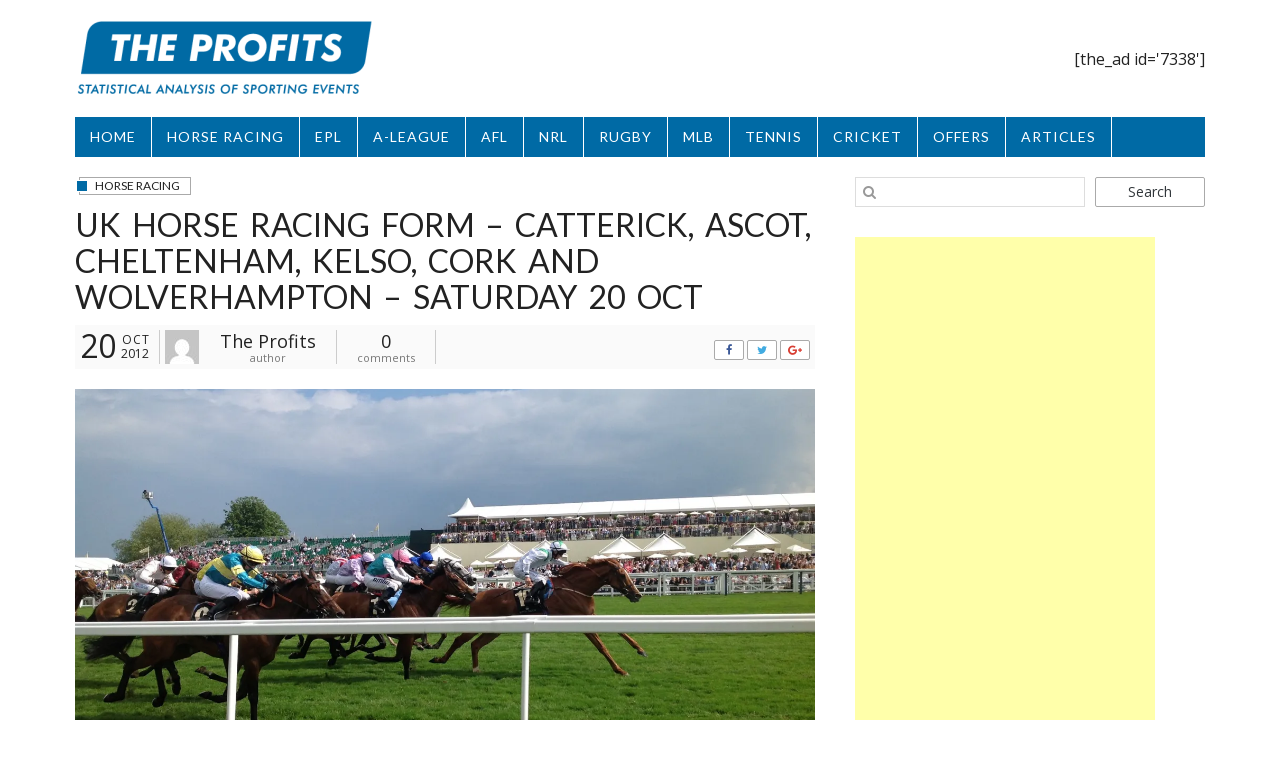

--- FILE ---
content_type: text/html; charset=UTF-8
request_url: https://www.theprofits.com.au/horse-racing/uk-horse-racing-form-catterick-ascot-cheltenham-kelso-cork-and-wolverhampto/
body_size: 15002
content:
<!DOCTYPE html>
<!--[if IE 8 ]><html class="ie8" lang="en-AU"> <![endif]-->
<!--[if IE 9 ]><html class="ie9" lang="en-AU"> <![endif]-->
<!--[if (gt IE 9)|!(IE)]><!--><html lang="en-AU"> <!--<![endif]-->
<head>
<meta charset="UTF-8">
<meta name="viewport" content="width=device-width, initial-scale=1">
<link rel="profile" href="http://gmpg.org/xfn/11">
<link rel="pingback" href="https://www.theprofits.com.au/xmlrpc.php">

<meta name='robots' content='index, follow, max-image-preview:large, max-snippet:-1, max-video-preview:-1' />
	<style>img:is([sizes="auto" i], [sizes^="auto," i]) { contain-intrinsic-size: 3000px 1500px }</style>
	
	<!-- This site is optimized with the Yoast SEO plugin v26.5 - https://yoast.com/wordpress/plugins/seo/ -->
	<title>UK Horse Racing Form – Catterick, Ascot, Cheltenham, Kelso, Cork and Wolverhampton – Saturday 20 Oct &#8211; The Profits</title>
	<link rel="canonical" href="https://www.theprofits.com.au/horse-racing/uk-horse-racing-form-catterick-ascot-cheltenham-kelso-cork-and-wolverhampto/" />
	<meta property="og:locale" content="en_US" />
	<meta property="og:type" content="article" />
	<meta property="og:title" content="UK Horse Racing Form – Catterick, Ascot, Cheltenham, Kelso, Cork and Wolverhampton – Saturday 20 Oct &#8211; The Profits" />
	<meta property="og:description" content="It’s hard to believe how quickly the last two years have gone and quite how privileged we have been to witness the ‘greatest’ horse in history. Frankel has raced right under our noses, and we have experienced his remarkable thirteen-race unbeaten run every step of the way. Today he faces his stiffest test to date, and ..." />
	<meta property="og:url" content="https://www.theprofits.com.au/horse-racing/uk-horse-racing-form-catterick-ascot-cheltenham-kelso-cork-and-wolverhampto/" />
	<meta property="og:site_name" content="The Profits" />
	<meta property="article:publisher" content="http://www.facebook.com/theprofits" />
	<meta property="article:published_time" content="2012-10-20T12:10:05+00:00" />
	<meta property="article:modified_time" content="2017-02-05T12:14:49+00:00" />
	<meta property="og:image" content="https://i0.wp.com/www.theprofits.com.au/wp-content/uploads/2016/12/Horse-Racing-Three.jpg?fit=1920%2C1440&ssl=1" />
	<meta property="og:image:width" content="1920" />
	<meta property="og:image:height" content="1440" />
	<meta property="og:image:type" content="image/jpeg" />
	<meta name="author" content="The Profits" />
	<meta name="twitter:card" content="summary_large_image" />
	<meta name="twitter:creator" content="@theprofitscomau" />
	<meta name="twitter:site" content="@theprofitscomau" />
	<meta name="twitter:label1" content="Written by" />
	<meta name="twitter:data1" content="The Profits" />
	<meta name="twitter:label2" content="Est. reading time" />
	<meta name="twitter:data2" content="3 minutes" />
	<script type="application/ld+json" class="yoast-schema-graph">{"@context":"https://schema.org","@graph":[{"@type":"Article","@id":"https://www.theprofits.com.au/horse-racing/uk-horse-racing-form-catterick-ascot-cheltenham-kelso-cork-and-wolverhampto/#article","isPartOf":{"@id":"https://www.theprofits.com.au/horse-racing/uk-horse-racing-form-catterick-ascot-cheltenham-kelso-cork-and-wolverhampto/"},"author":{"name":"The Profits","@id":"https://www.theprofits.com.au/#/schema/person/dfdec238772717eb6f11af3514a8053c"},"headline":"UK Horse Racing Form – Catterick, Ascot, Cheltenham, Kelso, Cork and Wolverhampton – Saturday 20 Oct","datePublished":"2012-10-20T12:10:05+00:00","dateModified":"2017-02-05T12:14:49+00:00","mainEntityOfPage":{"@id":"https://www.theprofits.com.au/horse-racing/uk-horse-racing-form-catterick-ascot-cheltenham-kelso-cork-and-wolverhampto/"},"wordCount":615,"commentCount":0,"publisher":{"@id":"https://www.theprofits.com.au/#organization"},"image":{"@id":"https://www.theprofits.com.au/horse-racing/uk-horse-racing-form-catterick-ascot-cheltenham-kelso-cork-and-wolverhampto/#primaryimage"},"thumbnailUrl":"https://i0.wp.com/www.theprofits.com.au/wp-content/uploads/2016/12/Horse-Racing-Three.jpg?fit=1920%2C1440&ssl=1","keywords":["2012","Betting","England","Form","Horse Racing","Tips","UK"],"articleSection":["HORSE RACING"],"inLanguage":"en-AU","potentialAction":[{"@type":"CommentAction","name":"Comment","target":["https://www.theprofits.com.au/horse-racing/uk-horse-racing-form-catterick-ascot-cheltenham-kelso-cork-and-wolverhampto/#respond"]}]},{"@type":"WebPage","@id":"https://www.theprofits.com.au/horse-racing/uk-horse-racing-form-catterick-ascot-cheltenham-kelso-cork-and-wolverhampto/","url":"https://www.theprofits.com.au/horse-racing/uk-horse-racing-form-catterick-ascot-cheltenham-kelso-cork-and-wolverhampto/","name":"UK Horse Racing Form – Catterick, Ascot, Cheltenham, Kelso, Cork and Wolverhampton – Saturday 20 Oct &#8211; The Profits","isPartOf":{"@id":"https://www.theprofits.com.au/#website"},"primaryImageOfPage":{"@id":"https://www.theprofits.com.au/horse-racing/uk-horse-racing-form-catterick-ascot-cheltenham-kelso-cork-and-wolverhampto/#primaryimage"},"image":{"@id":"https://www.theprofits.com.au/horse-racing/uk-horse-racing-form-catterick-ascot-cheltenham-kelso-cork-and-wolverhampto/#primaryimage"},"thumbnailUrl":"https://i0.wp.com/www.theprofits.com.au/wp-content/uploads/2016/12/Horse-Racing-Three.jpg?fit=1920%2C1440&ssl=1","datePublished":"2012-10-20T12:10:05+00:00","dateModified":"2017-02-05T12:14:49+00:00","breadcrumb":{"@id":"https://www.theprofits.com.au/horse-racing/uk-horse-racing-form-catterick-ascot-cheltenham-kelso-cork-and-wolverhampto/#breadcrumb"},"inLanguage":"en-AU","potentialAction":[{"@type":"ReadAction","target":["https://www.theprofits.com.au/horse-racing/uk-horse-racing-form-catterick-ascot-cheltenham-kelso-cork-and-wolverhampto/"]}]},{"@type":"ImageObject","inLanguage":"en-AU","@id":"https://www.theprofits.com.au/horse-racing/uk-horse-racing-form-catterick-ascot-cheltenham-kelso-cork-and-wolverhampto/#primaryimage","url":"https://i0.wp.com/www.theprofits.com.au/wp-content/uploads/2016/12/Horse-Racing-Three.jpg?fit=1920%2C1440&ssl=1","contentUrl":"https://i0.wp.com/www.theprofits.com.au/wp-content/uploads/2016/12/Horse-Racing-Three.jpg?fit=1920%2C1440&ssl=1","width":1920,"height":1440,"caption":"Horse Racing - Australia"},{"@type":"BreadcrumbList","@id":"https://www.theprofits.com.au/horse-racing/uk-horse-racing-form-catterick-ascot-cheltenham-kelso-cork-and-wolverhampto/#breadcrumb","itemListElement":[{"@type":"ListItem","position":1,"name":"Home","item":"https://www.theprofits.com.au/"},{"@type":"ListItem","position":2,"name":"UK Horse Racing Form – Catterick, Ascot, Cheltenham, Kelso, Cork and Wolverhampton – Saturday 20 Oct"}]},{"@type":"WebSite","@id":"https://www.theprofits.com.au/#website","url":"https://www.theprofits.com.au/","name":"The Profits","description":"Statistical Analysis of Sporting Events","publisher":{"@id":"https://www.theprofits.com.au/#organization"},"potentialAction":[{"@type":"SearchAction","target":{"@type":"EntryPoint","urlTemplate":"https://www.theprofits.com.au/?s={search_term_string}"},"query-input":{"@type":"PropertyValueSpecification","valueRequired":true,"valueName":"search_term_string"}}],"inLanguage":"en-AU"},{"@type":"Organization","@id":"https://www.theprofits.com.au/#organization","name":"The Profits","url":"https://www.theprofits.com.au/","logo":{"@type":"ImageObject","inLanguage":"en-AU","@id":"https://www.theprofits.com.au/#/schema/logo/image/","url":"https://i0.wp.com/www.theprofits.com.au/wp-content/uploads/2016/12/Web_logo1.png?fit=267%2C70&ssl=1","contentUrl":"https://i0.wp.com/www.theprofits.com.au/wp-content/uploads/2016/12/Web_logo1.png?fit=267%2C70&ssl=1","width":267,"height":70,"caption":"The Profits"},"image":{"@id":"https://www.theprofits.com.au/#/schema/logo/image/"},"sameAs":["http://www.facebook.com/theprofits","https://x.com/theprofitscomau","http://www.instagram.com/theprofits"]},{"@type":"Person","@id":"https://www.theprofits.com.au/#/schema/person/dfdec238772717eb6f11af3514a8053c","name":"The Profits","image":{"@type":"ImageObject","inLanguage":"en-AU","@id":"https://www.theprofits.com.au/#/schema/person/image/","url":"https://secure.gravatar.com/avatar/9d1230e54fb3f7f16c0e9fdf4981c844?s=96&d=mm&r=g","contentUrl":"https://secure.gravatar.com/avatar/9d1230e54fb3f7f16c0e9fdf4981c844?s=96&d=mm&r=g","caption":"The Profits"},"description":"The Profits was first created in 2010 as a hub for owners Drew and Euan to share their knowledge. Since then, our team has expanded over the years, and we now have eight individual writers now employed to share their knowledge on specific sports. “Surround yourself with the dreamers and the doers, the believers and thinkers, but most of all, surround yourself with those who see the greatness within you, even when you don’t see it yourself.”","sameAs":["http://www.theprofits.com.au/horse-racing"],"url":"https://www.theprofits.com.au/author/theprofits/"}]}</script>
	<!-- / Yoast SEO plugin. -->


<link rel='dns-prefetch' href='//secure.gravatar.com' />
<link rel='dns-prefetch' href='//stats.wp.com' />
<link rel='dns-prefetch' href='//fonts.googleapis.com' />
<link rel='dns-prefetch' href='//v0.wordpress.com' />
<link rel='dns-prefetch' href='//jetpack.wordpress.com' />
<link rel='dns-prefetch' href='//s0.wp.com' />
<link rel='dns-prefetch' href='//public-api.wordpress.com' />
<link rel='dns-prefetch' href='//0.gravatar.com' />
<link rel='dns-prefetch' href='//1.gravatar.com' />
<link rel='dns-prefetch' href='//2.gravatar.com' />
<link rel='preconnect' href='//i0.wp.com' />
<link rel="alternate" type="application/rss+xml" title="The Profits &raquo; Feed" href="https://www.theprofits.com.au/feed/" />
<link rel="alternate" type="application/rss+xml" title="The Profits &raquo; Comments Feed" href="https://www.theprofits.com.au/comments/feed/" />
<link rel="alternate" type="application/rss+xml" title="The Profits &raquo; UK Horse Racing Form – Catterick, Ascot, Cheltenham, Kelso, Cork and Wolverhampton – Saturday 20 Oct Comments Feed" href="https://www.theprofits.com.au/horse-racing/uk-horse-racing-form-catterick-ascot-cheltenham-kelso-cork-and-wolverhampto/feed/" />
<script type="text/javascript">
/* <![CDATA[ */
window._wpemojiSettings = {"baseUrl":"https:\/\/s.w.org\/images\/core\/emoji\/15.0.3\/72x72\/","ext":".png","svgUrl":"https:\/\/s.w.org\/images\/core\/emoji\/15.0.3\/svg\/","svgExt":".svg","source":{"concatemoji":"https:\/\/www.theprofits.com.au\/wp-includes\/js\/wp-emoji-release.min.js?ver=6.7.4"}};
/*! This file is auto-generated */
!function(i,n){var o,s,e;function c(e){try{var t={supportTests:e,timestamp:(new Date).valueOf()};sessionStorage.setItem(o,JSON.stringify(t))}catch(e){}}function p(e,t,n){e.clearRect(0,0,e.canvas.width,e.canvas.height),e.fillText(t,0,0);var t=new Uint32Array(e.getImageData(0,0,e.canvas.width,e.canvas.height).data),r=(e.clearRect(0,0,e.canvas.width,e.canvas.height),e.fillText(n,0,0),new Uint32Array(e.getImageData(0,0,e.canvas.width,e.canvas.height).data));return t.every(function(e,t){return e===r[t]})}function u(e,t,n){switch(t){case"flag":return n(e,"\ud83c\udff3\ufe0f\u200d\u26a7\ufe0f","\ud83c\udff3\ufe0f\u200b\u26a7\ufe0f")?!1:!n(e,"\ud83c\uddfa\ud83c\uddf3","\ud83c\uddfa\u200b\ud83c\uddf3")&&!n(e,"\ud83c\udff4\udb40\udc67\udb40\udc62\udb40\udc65\udb40\udc6e\udb40\udc67\udb40\udc7f","\ud83c\udff4\u200b\udb40\udc67\u200b\udb40\udc62\u200b\udb40\udc65\u200b\udb40\udc6e\u200b\udb40\udc67\u200b\udb40\udc7f");case"emoji":return!n(e,"\ud83d\udc26\u200d\u2b1b","\ud83d\udc26\u200b\u2b1b")}return!1}function f(e,t,n){var r="undefined"!=typeof WorkerGlobalScope&&self instanceof WorkerGlobalScope?new OffscreenCanvas(300,150):i.createElement("canvas"),a=r.getContext("2d",{willReadFrequently:!0}),o=(a.textBaseline="top",a.font="600 32px Arial",{});return e.forEach(function(e){o[e]=t(a,e,n)}),o}function t(e){var t=i.createElement("script");t.src=e,t.defer=!0,i.head.appendChild(t)}"undefined"!=typeof Promise&&(o="wpEmojiSettingsSupports",s=["flag","emoji"],n.supports={everything:!0,everythingExceptFlag:!0},e=new Promise(function(e){i.addEventListener("DOMContentLoaded",e,{once:!0})}),new Promise(function(t){var n=function(){try{var e=JSON.parse(sessionStorage.getItem(o));if("object"==typeof e&&"number"==typeof e.timestamp&&(new Date).valueOf()<e.timestamp+604800&&"object"==typeof e.supportTests)return e.supportTests}catch(e){}return null}();if(!n){if("undefined"!=typeof Worker&&"undefined"!=typeof OffscreenCanvas&&"undefined"!=typeof URL&&URL.createObjectURL&&"undefined"!=typeof Blob)try{var e="postMessage("+f.toString()+"("+[JSON.stringify(s),u.toString(),p.toString()].join(",")+"));",r=new Blob([e],{type:"text/javascript"}),a=new Worker(URL.createObjectURL(r),{name:"wpTestEmojiSupports"});return void(a.onmessage=function(e){c(n=e.data),a.terminate(),t(n)})}catch(e){}c(n=f(s,u,p))}t(n)}).then(function(e){for(var t in e)n.supports[t]=e[t],n.supports.everything=n.supports.everything&&n.supports[t],"flag"!==t&&(n.supports.everythingExceptFlag=n.supports.everythingExceptFlag&&n.supports[t]);n.supports.everythingExceptFlag=n.supports.everythingExceptFlag&&!n.supports.flag,n.DOMReady=!1,n.readyCallback=function(){n.DOMReady=!0}}).then(function(){return e}).then(function(){var e;n.supports.everything||(n.readyCallback(),(e=n.source||{}).concatemoji?t(e.concatemoji):e.wpemoji&&e.twemoji&&(t(e.twemoji),t(e.wpemoji)))}))}((window,document),window._wpemojiSettings);
/* ]]> */
</script>
<style id='wp-emoji-styles-inline-css' type='text/css'>

	img.wp-smiley, img.emoji {
		display: inline !important;
		border: none !important;
		box-shadow: none !important;
		height: 1em !important;
		width: 1em !important;
		margin: 0 0.07em !important;
		vertical-align: -0.1em !important;
		background: none !important;
		padding: 0 !important;
	}
</style>
<link rel='stylesheet' id='wp-block-library-css' href='https://www.theprofits.com.au/wp-includes/css/dist/block-library/style.min.css?ver=6.7.4' type='text/css' media='all' />
<link rel='stylesheet' id='mediaelement-css' href='https://www.theprofits.com.au/wp-includes/js/mediaelement/mediaelementplayer-legacy.min.css?ver=4.2.17' type='text/css' media='all' />
<link rel='stylesheet' id='wp-mediaelement-css' href='https://www.theprofits.com.au/wp-includes/js/mediaelement/wp-mediaelement.min.css?ver=6.7.4' type='text/css' media='all' />
<style id='jetpack-sharing-buttons-style-inline-css' type='text/css'>
.jetpack-sharing-buttons__services-list{display:flex;flex-direction:row;flex-wrap:wrap;gap:0;list-style-type:none;margin:5px;padding:0}.jetpack-sharing-buttons__services-list.has-small-icon-size{font-size:12px}.jetpack-sharing-buttons__services-list.has-normal-icon-size{font-size:16px}.jetpack-sharing-buttons__services-list.has-large-icon-size{font-size:24px}.jetpack-sharing-buttons__services-list.has-huge-icon-size{font-size:36px}@media print{.jetpack-sharing-buttons__services-list{display:none!important}}.editor-styles-wrapper .wp-block-jetpack-sharing-buttons{gap:0;padding-inline-start:0}ul.jetpack-sharing-buttons__services-list.has-background{padding:1.25em 2.375em}
</style>
<style id='classic-theme-styles-inline-css' type='text/css'>
/*! This file is auto-generated */
.wp-block-button__link{color:#fff;background-color:#32373c;border-radius:9999px;box-shadow:none;text-decoration:none;padding:calc(.667em + 2px) calc(1.333em + 2px);font-size:1.125em}.wp-block-file__button{background:#32373c;color:#fff;text-decoration:none}
</style>
<style id='global-styles-inline-css' type='text/css'>
:root{--wp--preset--aspect-ratio--square: 1;--wp--preset--aspect-ratio--4-3: 4/3;--wp--preset--aspect-ratio--3-4: 3/4;--wp--preset--aspect-ratio--3-2: 3/2;--wp--preset--aspect-ratio--2-3: 2/3;--wp--preset--aspect-ratio--16-9: 16/9;--wp--preset--aspect-ratio--9-16: 9/16;--wp--preset--color--black: #000000;--wp--preset--color--cyan-bluish-gray: #abb8c3;--wp--preset--color--white: #ffffff;--wp--preset--color--pale-pink: #f78da7;--wp--preset--color--vivid-red: #cf2e2e;--wp--preset--color--luminous-vivid-orange: #ff6900;--wp--preset--color--luminous-vivid-amber: #fcb900;--wp--preset--color--light-green-cyan: #7bdcb5;--wp--preset--color--vivid-green-cyan: #00d084;--wp--preset--color--pale-cyan-blue: #8ed1fc;--wp--preset--color--vivid-cyan-blue: #0693e3;--wp--preset--color--vivid-purple: #9b51e0;--wp--preset--gradient--vivid-cyan-blue-to-vivid-purple: linear-gradient(135deg,rgba(6,147,227,1) 0%,rgb(155,81,224) 100%);--wp--preset--gradient--light-green-cyan-to-vivid-green-cyan: linear-gradient(135deg,rgb(122,220,180) 0%,rgb(0,208,130) 100%);--wp--preset--gradient--luminous-vivid-amber-to-luminous-vivid-orange: linear-gradient(135deg,rgba(252,185,0,1) 0%,rgba(255,105,0,1) 100%);--wp--preset--gradient--luminous-vivid-orange-to-vivid-red: linear-gradient(135deg,rgba(255,105,0,1) 0%,rgb(207,46,46) 100%);--wp--preset--gradient--very-light-gray-to-cyan-bluish-gray: linear-gradient(135deg,rgb(238,238,238) 0%,rgb(169,184,195) 100%);--wp--preset--gradient--cool-to-warm-spectrum: linear-gradient(135deg,rgb(74,234,220) 0%,rgb(151,120,209) 20%,rgb(207,42,186) 40%,rgb(238,44,130) 60%,rgb(251,105,98) 80%,rgb(254,248,76) 100%);--wp--preset--gradient--blush-light-purple: linear-gradient(135deg,rgb(255,206,236) 0%,rgb(152,150,240) 100%);--wp--preset--gradient--blush-bordeaux: linear-gradient(135deg,rgb(254,205,165) 0%,rgb(254,45,45) 50%,rgb(107,0,62) 100%);--wp--preset--gradient--luminous-dusk: linear-gradient(135deg,rgb(255,203,112) 0%,rgb(199,81,192) 50%,rgb(65,88,208) 100%);--wp--preset--gradient--pale-ocean: linear-gradient(135deg,rgb(255,245,203) 0%,rgb(182,227,212) 50%,rgb(51,167,181) 100%);--wp--preset--gradient--electric-grass: linear-gradient(135deg,rgb(202,248,128) 0%,rgb(113,206,126) 100%);--wp--preset--gradient--midnight: linear-gradient(135deg,rgb(2,3,129) 0%,rgb(40,116,252) 100%);--wp--preset--font-size--small: 13px;--wp--preset--font-size--medium: 20px;--wp--preset--font-size--large: 36px;--wp--preset--font-size--x-large: 42px;--wp--preset--spacing--20: 0.44rem;--wp--preset--spacing--30: 0.67rem;--wp--preset--spacing--40: 1rem;--wp--preset--spacing--50: 1.5rem;--wp--preset--spacing--60: 2.25rem;--wp--preset--spacing--70: 3.38rem;--wp--preset--spacing--80: 5.06rem;--wp--preset--shadow--natural: 6px 6px 9px rgba(0, 0, 0, 0.2);--wp--preset--shadow--deep: 12px 12px 50px rgba(0, 0, 0, 0.4);--wp--preset--shadow--sharp: 6px 6px 0px rgba(0, 0, 0, 0.2);--wp--preset--shadow--outlined: 6px 6px 0px -3px rgba(255, 255, 255, 1), 6px 6px rgba(0, 0, 0, 1);--wp--preset--shadow--crisp: 6px 6px 0px rgba(0, 0, 0, 1);}:where(.is-layout-flex){gap: 0.5em;}:where(.is-layout-grid){gap: 0.5em;}body .is-layout-flex{display: flex;}.is-layout-flex{flex-wrap: wrap;align-items: center;}.is-layout-flex > :is(*, div){margin: 0;}body .is-layout-grid{display: grid;}.is-layout-grid > :is(*, div){margin: 0;}:where(.wp-block-columns.is-layout-flex){gap: 2em;}:where(.wp-block-columns.is-layout-grid){gap: 2em;}:where(.wp-block-post-template.is-layout-flex){gap: 1.25em;}:where(.wp-block-post-template.is-layout-grid){gap: 1.25em;}.has-black-color{color: var(--wp--preset--color--black) !important;}.has-cyan-bluish-gray-color{color: var(--wp--preset--color--cyan-bluish-gray) !important;}.has-white-color{color: var(--wp--preset--color--white) !important;}.has-pale-pink-color{color: var(--wp--preset--color--pale-pink) !important;}.has-vivid-red-color{color: var(--wp--preset--color--vivid-red) !important;}.has-luminous-vivid-orange-color{color: var(--wp--preset--color--luminous-vivid-orange) !important;}.has-luminous-vivid-amber-color{color: var(--wp--preset--color--luminous-vivid-amber) !important;}.has-light-green-cyan-color{color: var(--wp--preset--color--light-green-cyan) !important;}.has-vivid-green-cyan-color{color: var(--wp--preset--color--vivid-green-cyan) !important;}.has-pale-cyan-blue-color{color: var(--wp--preset--color--pale-cyan-blue) !important;}.has-vivid-cyan-blue-color{color: var(--wp--preset--color--vivid-cyan-blue) !important;}.has-vivid-purple-color{color: var(--wp--preset--color--vivid-purple) !important;}.has-black-background-color{background-color: var(--wp--preset--color--black) !important;}.has-cyan-bluish-gray-background-color{background-color: var(--wp--preset--color--cyan-bluish-gray) !important;}.has-white-background-color{background-color: var(--wp--preset--color--white) !important;}.has-pale-pink-background-color{background-color: var(--wp--preset--color--pale-pink) !important;}.has-vivid-red-background-color{background-color: var(--wp--preset--color--vivid-red) !important;}.has-luminous-vivid-orange-background-color{background-color: var(--wp--preset--color--luminous-vivid-orange) !important;}.has-luminous-vivid-amber-background-color{background-color: var(--wp--preset--color--luminous-vivid-amber) !important;}.has-light-green-cyan-background-color{background-color: var(--wp--preset--color--light-green-cyan) !important;}.has-vivid-green-cyan-background-color{background-color: var(--wp--preset--color--vivid-green-cyan) !important;}.has-pale-cyan-blue-background-color{background-color: var(--wp--preset--color--pale-cyan-blue) !important;}.has-vivid-cyan-blue-background-color{background-color: var(--wp--preset--color--vivid-cyan-blue) !important;}.has-vivid-purple-background-color{background-color: var(--wp--preset--color--vivid-purple) !important;}.has-black-border-color{border-color: var(--wp--preset--color--black) !important;}.has-cyan-bluish-gray-border-color{border-color: var(--wp--preset--color--cyan-bluish-gray) !important;}.has-white-border-color{border-color: var(--wp--preset--color--white) !important;}.has-pale-pink-border-color{border-color: var(--wp--preset--color--pale-pink) !important;}.has-vivid-red-border-color{border-color: var(--wp--preset--color--vivid-red) !important;}.has-luminous-vivid-orange-border-color{border-color: var(--wp--preset--color--luminous-vivid-orange) !important;}.has-luminous-vivid-amber-border-color{border-color: var(--wp--preset--color--luminous-vivid-amber) !important;}.has-light-green-cyan-border-color{border-color: var(--wp--preset--color--light-green-cyan) !important;}.has-vivid-green-cyan-border-color{border-color: var(--wp--preset--color--vivid-green-cyan) !important;}.has-pale-cyan-blue-border-color{border-color: var(--wp--preset--color--pale-cyan-blue) !important;}.has-vivid-cyan-blue-border-color{border-color: var(--wp--preset--color--vivid-cyan-blue) !important;}.has-vivid-purple-border-color{border-color: var(--wp--preset--color--vivid-purple) !important;}.has-vivid-cyan-blue-to-vivid-purple-gradient-background{background: var(--wp--preset--gradient--vivid-cyan-blue-to-vivid-purple) !important;}.has-light-green-cyan-to-vivid-green-cyan-gradient-background{background: var(--wp--preset--gradient--light-green-cyan-to-vivid-green-cyan) !important;}.has-luminous-vivid-amber-to-luminous-vivid-orange-gradient-background{background: var(--wp--preset--gradient--luminous-vivid-amber-to-luminous-vivid-orange) !important;}.has-luminous-vivid-orange-to-vivid-red-gradient-background{background: var(--wp--preset--gradient--luminous-vivid-orange-to-vivid-red) !important;}.has-very-light-gray-to-cyan-bluish-gray-gradient-background{background: var(--wp--preset--gradient--very-light-gray-to-cyan-bluish-gray) !important;}.has-cool-to-warm-spectrum-gradient-background{background: var(--wp--preset--gradient--cool-to-warm-spectrum) !important;}.has-blush-light-purple-gradient-background{background: var(--wp--preset--gradient--blush-light-purple) !important;}.has-blush-bordeaux-gradient-background{background: var(--wp--preset--gradient--blush-bordeaux) !important;}.has-luminous-dusk-gradient-background{background: var(--wp--preset--gradient--luminous-dusk) !important;}.has-pale-ocean-gradient-background{background: var(--wp--preset--gradient--pale-ocean) !important;}.has-electric-grass-gradient-background{background: var(--wp--preset--gradient--electric-grass) !important;}.has-midnight-gradient-background{background: var(--wp--preset--gradient--midnight) !important;}.has-small-font-size{font-size: var(--wp--preset--font-size--small) !important;}.has-medium-font-size{font-size: var(--wp--preset--font-size--medium) !important;}.has-large-font-size{font-size: var(--wp--preset--font-size--large) !important;}.has-x-large-font-size{font-size: var(--wp--preset--font-size--x-large) !important;}
:where(.wp-block-post-template.is-layout-flex){gap: 1.25em;}:where(.wp-block-post-template.is-layout-grid){gap: 1.25em;}
:where(.wp-block-columns.is-layout-flex){gap: 2em;}:where(.wp-block-columns.is-layout-grid){gap: 2em;}
:root :where(.wp-block-pullquote){font-size: 1.5em;line-height: 1.6;}
</style>
<link rel='stylesheet' id='lato-css' href='https://fonts.googleapis.com/css?family=Lato%3Aregular%2C700&#038;ver=1.1.2' type='text/css' media='all' />
<link rel='stylesheet' id='open-sans-css' href='https://fonts.googleapis.com/css?family=Open+Sans%3A300italic%2C400italic%2C600italic%2C300%2C400%2C600&#038;subset=latin%2Clatin-ext&#038;display=fallback&#038;ver=6.7.4' type='text/css' media='all' />
<link rel='stylesheet' id='alphanews-style-theme-css' href='https://www.theprofits.com.au/wp-content/themes/alphanews/css/styles/default/theme.css?ver=1.1.2' type='text/css' media='all' />
<link rel='stylesheet' id='sharedaddy-css' href='https://www.theprofits.com.au/wp-content/plugins/jetpack/modules/sharedaddy/sharing.css?ver=15.3.1' type='text/css' media='all' />
<link rel='stylesheet' id='social-logos-css' href='https://www.theprofits.com.au/wp-content/plugins/jetpack/_inc/social-logos/social-logos.min.css?ver=15.3.1' type='text/css' media='all' />
<script type="text/javascript" src="https://www.theprofits.com.au/wp-includes/js/jquery/jquery.min.js?ver=3.7.1" id="jquery-core-js"></script>
<script type="text/javascript" src="https://www.theprofits.com.au/wp-includes/js/jquery/jquery-migrate.min.js?ver=3.4.1" id="jquery-migrate-js"></script>
<script type="text/javascript" src="https://www.theprofits.com.au/wp-content/themes/alphanews/js/uikit/uikit.min.js?ver=2.27.1" id="uikit-js"></script>
<script type="text/javascript" src="https://www.theprofits.com.au/wp-content/themes/alphanews/js/uikit/components/slideshow.min.js?ver=2.27.1" id="uikit-slideshow-js"></script>
<script type="text/javascript" src="https://www.theprofits.com.au/wp-content/themes/alphanews/js/uikit/components/slideset.min.js?ver=2.27.1" id="uikit-slideset-js"></script>
<script type="text/javascript" src="https://www.theprofits.com.au/wp-content/themes/alphanews/js/uikit/components/parallax.min.js?ver=2.27.1" id="uikit-parallax-js"></script>
<script type="text/javascript" src="https://www.theprofits.com.au/wp-content/themes/alphanews/js/uikit/components/grid.min.js?ver=2.27.1" id="uikit-grid-js"></script>
<script type="text/javascript" src="https://www.theprofits.com.au/wp-content/themes/alphanews/js/uikit/components/lightbox.min.js?ver=2.27.1" id="uikit-lightbox-js"></script>
<script type="text/javascript" src="https://www.theprofits.com.au/wp-content/themes/alphanews/js/uikit/components/sticky.min.js?ver=2.27.1" id="uikit-sticky-js"></script>
<link rel="https://api.w.org/" href="https://www.theprofits.com.au/wp-json/" /><link rel="alternate" title="JSON" type="application/json" href="https://www.theprofits.com.au/wp-json/wp/v2/posts/316" /><link rel="EditURI" type="application/rsd+xml" title="RSD" href="https://www.theprofits.com.au/xmlrpc.php?rsd" />
<meta name="generator" content="WordPress 6.7.4" />
<link rel='shortlink' href='https://wp.me/p8fd0s-56' />
<link rel="alternate" title="oEmbed (JSON)" type="application/json+oembed" href="https://www.theprofits.com.au/wp-json/oembed/1.0/embed?url=https%3A%2F%2Fwww.theprofits.com.au%2Fhorse-racing%2Fuk-horse-racing-form-catterick-ascot-cheltenham-kelso-cork-and-wolverhampto%2F" />
<link rel="alternate" title="oEmbed (XML)" type="text/xml+oembed" href="https://www.theprofits.com.au/wp-json/oembed/1.0/embed?url=https%3A%2F%2Fwww.theprofits.com.au%2Fhorse-racing%2Fuk-horse-racing-form-catterick-ascot-cheltenham-kelso-cork-and-wolverhampto%2F&#038;format=xml" />
<script type="text/javascript">
(function(url){
	if(/(?:Chrome\/26\.0\.1410\.63 Safari\/537\.31|WordfenceTestMonBot)/.test(navigator.userAgent)){ return; }
	var addEvent = function(evt, handler) {
		if (window.addEventListener) {
			document.addEventListener(evt, handler, false);
		} else if (window.attachEvent) {
			document.attachEvent('on' + evt, handler);
		}
	};
	var removeEvent = function(evt, handler) {
		if (window.removeEventListener) {
			document.removeEventListener(evt, handler, false);
		} else if (window.detachEvent) {
			document.detachEvent('on' + evt, handler);
		}
	};
	var evts = 'contextmenu dblclick drag dragend dragenter dragleave dragover dragstart drop keydown keypress keyup mousedown mousemove mouseout mouseover mouseup mousewheel scroll'.split(' ');
	var logHuman = function() {
		if (window.wfLogHumanRan) { return; }
		window.wfLogHumanRan = true;
		var wfscr = document.createElement('script');
		wfscr.type = 'text/javascript';
		wfscr.async = true;
		wfscr.src = url + '&r=' + Math.random();
		(document.getElementsByTagName('head')[0]||document.getElementsByTagName('body')[0]).appendChild(wfscr);
		for (var i = 0; i < evts.length; i++) {
			removeEvent(evts[i], logHuman);
		}
	};
	for (var i = 0; i < evts.length; i++) {
		addEvent(evts[i], logHuman);
	}
})('//www.theprofits.com.au/?wordfence_lh=1&hid=AC80D3249022A8DF80144CA808FF4022');
</script>	<style>img#wpstats{display:none}</style>
		<link rel="icon" href="https://i0.wp.com/www.theprofits.com.au/wp-content/uploads/2016/12/cropped-icon.png?fit=32%2C32&#038;ssl=1" sizes="32x32" />
<link rel="icon" href="https://i0.wp.com/www.theprofits.com.au/wp-content/uploads/2016/12/cropped-icon.png?fit=192%2C192&#038;ssl=1" sizes="192x192" />
<link rel="apple-touch-icon" href="https://i0.wp.com/www.theprofits.com.au/wp-content/uploads/2016/12/cropped-icon.png?fit=180%2C180&#038;ssl=1" />
<meta name="msapplication-TileImage" content="https://i0.wp.com/www.theprofits.com.au/wp-content/uploads/2016/12/cropped-icon.png?fit=270%2C270&#038;ssl=1" />
		<style type="text/css" id="wp-custom-css">
			.apw-mobile-logo {
    background-color: #fff;
    margin: 5px 0 5px -25px;
}
#primary-menu > li.menu-item > a {
    padding: 0 15px;
    font-size: 14px;
    letter-spacing: 1.0px;
}		</style>
		</head>
<body class="post-template-default single single-post postid-316 single-format-standard group-blog">
<div id="page" class="site">
	<a class="skip-link screen-reader-text" href="#content">Skip to content</a>

	<header id="masthead" class="site-header">
		 <!-- #top-bar -->

		<div id="header-bar" class="apw-header-bar uk-hidden-small">
			<div class="uk-container uk-container-center">
				<div class="uk-grid">
					<div class="uk-width-medium-1-3">
						<div class="uk-vertical-align uk-height-1-1">
							<div class="apw-header-logo uk-vertical-align-middle">
								<a href="https://www.theprofits.com.au/" rel="home"><img src="https://i0.wp.com/www.theprofits.com.au/wp-content/uploads/2017/02/TheProfitsBlueLogoLarge.png?fit=300%2C77&#038;ssl=1" alt=""></a>
							</div>
						</div>

					</div>
					<div class="uk-width-medium-2-3 uk-vertical-align uk-text-right">
						<div class="apw-header-extra uk-vertical-align-middle">[the_ad id='7338']</div>
					</div>
				</div>
			</div>
		</div> <!-- #header-bar -->

		<div class="uk-container uk-container-center apw-nav-wrapper">
			<nav id="site-navigation" class="main-navigation uk-navbar" data-uk-sticky="{media: 768}">
				<div class="uk-hidden-small">
					<ul id="primary-menu" class="menu uk-navbar-nav"><li id="menu-item-266" class="menu-item menu-item-type-post_type menu-item-object-page menu-item-home menu-item-266 menu-lvl-0" data-depth="0">
	<a data-lvl="0" href="https://www.theprofits.com.au/">Home</a></li>
<li id="menu-item-4366" class="menu-item menu-item-type-taxonomy menu-item-object-category current-post-ancestor current-menu-parent current-post-parent menu-item-4366 menu-lvl-0" data-depth="0">
	<a data-lvl="0" href="https://www.theprofits.com.au/category/horse-racing/">HORSE RACING</a></li>
<li id="menu-item-4315" class="menu-item menu-item-type-taxonomy menu-item-object-category menu-item-4315 menu-lvl-0" data-depth="0">
	<a data-lvl="0" href="https://www.theprofits.com.au/category/english-premier-league/">EPL</a></li>
<li id="menu-item-4314" class="menu-item menu-item-type-taxonomy menu-item-object-category menu-item-4314 menu-lvl-0" data-depth="0">
	<a data-lvl="0" href="https://www.theprofits.com.au/category/a-league/">A-LEAGUE</a></li>
<li id="menu-item-6231" class="menu-item menu-item-type-taxonomy menu-item-object-category menu-item-6231 menu-lvl-0" data-depth="0">
	<a data-lvl="0" href="https://www.theprofits.com.au/category/afl/">AFL</a></li>
<li id="menu-item-6232" class="menu-item menu-item-type-taxonomy menu-item-object-category menu-item-6232 menu-lvl-0" data-depth="0">
	<a data-lvl="0" href="https://www.theprofits.com.au/category/rugby-league/">NRL</a></li>
<li id="menu-item-6976" class="menu-item menu-item-type-taxonomy menu-item-object-category menu-item-6976 menu-lvl-0" data-depth="0">
	<a data-lvl="0" href="https://www.theprofits.com.au/category/rugby-union/">RUGBY</a></li>
<li id="menu-item-6975" class="menu-item menu-item-type-taxonomy menu-item-object-category menu-item-6975 menu-lvl-0" data-depth="0">
	<a data-lvl="0" href="https://www.theprofits.com.au/category/baseball/">MLB</a></li>
<li id="menu-item-4369" class="menu-item menu-item-type-taxonomy menu-item-object-category menu-item-4369 menu-lvl-0" data-depth="0">
	<a data-lvl="0" href="https://www.theprofits.com.au/category/tennis/">TENNIS</a></li>
<li id="menu-item-7235" class="menu-item menu-item-type-taxonomy menu-item-object-category menu-item-7235 menu-lvl-0" data-depth="0">
	<a data-lvl="0" href="https://www.theprofits.com.au/category/cricket/">CRICKET</a></li>
<li id="menu-item-4632" class="menu-item menu-item-type-post_type menu-item-object-page menu-item-4632 menu-lvl-0" data-depth="0">
	<a data-lvl="0" href="https://www.theprofits.com.au/offers/">Offers</a></li>
<li id="menu-item-4320" class="menu-item menu-item-type-taxonomy menu-item-object-category menu-item-4320 menu-lvl-0" data-depth="0">
	<a data-lvl="0" href="https://www.theprofits.com.au/category/articles/">ARTICLES</a></li>
</ul>				</div>

				<div class="uk-visible-small uk-text-center uk-clearfix">
					<a class="menu-toggle uk-navbar-toggle uk-float-left" aria-controls="primary-menu" aria-expanded="false" data-uk-offcanvas="{target:'#apw-offcanvas'}"></a>
					<img class="apw-mobile-logo" src="https://i0.wp.com/www.theprofits.com.au/wp-content/uploads/2017/02/TheProfitsBlueLogoLarge.png?fit=300%2C77&#038;ssl=1" alt="mobile site logo">
				</div>

				<div id="apw-offcanvas" class="uk-offcanvas">
					<div class="uk-offcanvas-bar">
						
							<div class="uk-panel apw-offcanvas-logo">
								<img class="apw-mobile-logo" src="https://i0.wp.com/www.theprofits.com.au/wp-content/uploads/2017/02/TheProfitsBlueLogoLarge.png?fit=300%2C77&#038;ssl=1" alt="mobile site logo offcanvas">
							</div>

						<ul id="offcanvas-menu" class="menu uk-nav uk-nav-offcanvas uk-nav-parent-icon" data-uk-nav="{multiple:true}"><li id="menu-item-7210" class="menu-item menu-item-type-post_type menu-item-object-page menu-item-home menu-item-7210"><a href="https://www.theprofits.com.au/">Home</a></li>
<li id="menu-item-7211" class="menu-item menu-item-type-taxonomy menu-item-object-category current-post-ancestor current-menu-parent current-post-parent menu-item-7211"><a href="https://www.theprofits.com.au/category/horse-racing/">HORSE RACING</a></li>
<li id="menu-item-7212" class="menu-item menu-item-type-taxonomy menu-item-object-category menu-item-7212"><a href="https://www.theprofits.com.au/category/a-league/">A-LEAGUE</a></li>
<li id="menu-item-7213" class="menu-item menu-item-type-taxonomy menu-item-object-category menu-item-7213"><a href="https://www.theprofits.com.au/category/english-premier-league/">EPL</a></li>
<li id="menu-item-7214" class="menu-item menu-item-type-taxonomy menu-item-object-category menu-item-7214"><a href="https://www.theprofits.com.au/category/rugby-league/">NRL</a></li>
<li id="menu-item-7215" class="menu-item menu-item-type-taxonomy menu-item-object-category menu-item-7215"><a href="https://www.theprofits.com.au/category/rugby-union/">RUGBY</a></li>
<li id="menu-item-7216" class="menu-item menu-item-type-taxonomy menu-item-object-category menu-item-7216"><a href="https://www.theprofits.com.au/category/afl/">AFL</a></li>
<li id="menu-item-7217" class="menu-item menu-item-type-taxonomy menu-item-object-category menu-item-7217"><a href="https://www.theprofits.com.au/category/baseball/">MLB</a></li>
<li id="menu-item-7218" class="menu-item menu-item-type-taxonomy menu-item-object-category menu-item-7218"><a href="https://www.theprofits.com.au/category/tennis/">TENNIS</a></li>
<li id="menu-item-7234" class="menu-item menu-item-type-taxonomy menu-item-object-category menu-item-7234"><a href="https://www.theprofits.com.au/category/cricket/">CRICKET</a></li>
<li id="menu-item-7220" class="menu-item menu-item-type-taxonomy menu-item-object-category menu-item-7220"><a href="https://www.theprofits.com.au/category/articles/">ARTICLES</a></li>
</ul>					</div>
				</div>

			</nav><!-- #site-navigation -->


		</div>

	</header><!-- #masthead -->

<div class="uk-container uk-container-center uk-margin-top">
	<div id="content" class="site-content uk-grid" data-uk-grid-match>

		
		<div class="uk-width-large-2-3">
			<div id="primary" class="content-area">
				<main id="main" class="site-main">

					<article id="post-316" class="uk-article apw-post-layout-a post-316 post type-post status-publish format-standard has-post-thumbnail hentry category-horse-racing tag-135 tag-betting tag-england tag-form tag-horse-racing tag-tips tag-uk">

						
						
							<header class="entry-header uk-margin-bottom">

								<div class="cat-links apw-cat-links apw-font-heading uk-clearfix"><a href="https://www.theprofits.com.au/category/horse-racing/" rel="category tag">HORSE RACING</a></div><h1 class="entry-title uk-article-title">UK Horse Racing Form – Catterick, Ascot, Cheltenham, Kelso, Cork and Wolverhampton – Saturday 20 Oct</h1>	<div class="uk-clearfix uk-article-meta">

		<time class="entry-date published apw-post-date-block apw-meta-extra" datetime="2012-10-20T23:10:05+11:00"><span class="apw-post-date-d">20</span><span class="apw-post-date-m">Oct</span><span class="apw-post-date-y">2012</span></time><span class="author vcard apw-meta-extra uk-clearfix apw-has-avatar"><img alt='' src='https://secure.gravatar.com/avatar/9d1230e54fb3f7f16c0e9fdf4981c844?s=34&#038;d=mm&#038;r=g' srcset='https://secure.gravatar.com/avatar/9d1230e54fb3f7f16c0e9fdf4981c844?s=68&#038;d=mm&#038;r=g 2x' class='avatar avatar-34 photo' height='34' width='34' decoding='async'/><span class="apw-post-meta-dd"><a class="url fn n" href="https://www.theprofits.com.au/author/theprofits/">The Profits</a></span><span class="apw-post-meta-dt">author</span></span><span class="apw-meta-comments apw-meta-extra"><span class="apw-post-meta-dd"><a href="#comments">0</a></span><span class="apw-post-meta-dt">comments</span></span>

	
	
	<div class="apw-article-socials apw-top-post-share">

					<a href="https://www.facebook.com/sharer.php?u=https://www.theprofits.com.au/horse-racing/uk-horse-racing-form-catterick-ascot-cheltenham-kelso-cork-and-wolverhampto/" class="uk-button uk-button-mini apw-social-fb"><i class="uk-icon-facebook-f"></i></a>
		
					<a href="https://twitter.com/share?url=https://www.theprofits.com.au/horse-racing/uk-horse-racing-form-catterick-ascot-cheltenham-kelso-cork-and-wolverhampto/" class="uk-button uk-button-mini apw-social-tw"><i class="uk-icon-twitter"></i></a>
		
					<a href="https://plus.google.com/share?url=https://www.theprofits.com.au/horse-racing/uk-horse-racing-form-catterick-ascot-cheltenham-kelso-cork-and-wolverhampto/" class="uk-button uk-button-mini apw-social-gplus"><i class="uk-icon-google-plus"></i></a>
		

		
			</div>

	</div>


							</header><!-- .entry-header -->

						
													
					<div class="post-thumbnail uk-cover-background apw-post-thumbnail apw-featured-single"
						 style="background-image: url('https://i0.wp.com/www.theprofits.com.au/wp-content/uploads/2016/12/Horse-Racing-Three.jpg?fit=1400%2C1050&#038;ssl=1'); height: 350px;">
			<img width="1920" height="1440" src="https://i0.wp.com/www.theprofits.com.au/wp-content/uploads/2016/12/Horse-Racing-Three.jpg?fit=1920%2C1440&amp;ssl=1" class="uk-invisible wp-post-image" alt="Horse Racing - Australia" decoding="async" fetchpriority="high" srcset="https://i0.wp.com/www.theprofits.com.au/wp-content/uploads/2016/12/Horse-Racing-Three.jpg?w=1920&amp;ssl=1 1920w, https://i0.wp.com/www.theprofits.com.au/wp-content/uploads/2016/12/Horse-Racing-Three.jpg?resize=300%2C225&amp;ssl=1 300w, https://i0.wp.com/www.theprofits.com.au/wp-content/uploads/2016/12/Horse-Racing-Three.jpg?resize=768%2C576&amp;ssl=1 768w, https://i0.wp.com/www.theprofits.com.au/wp-content/uploads/2016/12/Horse-Racing-Three.jpg?resize=1024%2C768&amp;ssl=1 1024w, https://i0.wp.com/www.theprofits.com.au/wp-content/uploads/2016/12/Horse-Racing-Three.jpg?resize=450%2C338&amp;ssl=1 450w, https://i0.wp.com/www.theprofits.com.au/wp-content/uploads/2016/12/Horse-Racing-Three.jpg?resize=750%2C563&amp;ssl=1 750w, https://i0.wp.com/www.theprofits.com.au/wp-content/uploads/2016/12/Horse-Racing-Three.jpg?resize=1130%2C848&amp;ssl=1 1130w, https://i0.wp.com/www.theprofits.com.au/wp-content/uploads/2016/12/Horse-Racing-Three.jpg?resize=1400%2C1050&amp;ssl=1 1400w, https://i0.wp.com/www.theprofits.com.au/wp-content/uploads/2016/12/Horse-Racing-Three.jpg?w=1482 1482w" sizes="(max-width: 1920px) 100vw, 1920px" data-attachment-id="4463" data-permalink="https://www.theprofits.com.au/horse-racing/full-form-sandown-24-december-2016/attachment/horse-racing-three/" data-orig-file="https://i0.wp.com/www.theprofits.com.au/wp-content/uploads/2016/12/Horse-Racing-Three.jpg?fit=1920%2C1440&amp;ssl=1" data-orig-size="1920,1440" data-comments-opened="1" data-image-meta="{&quot;aperture&quot;:&quot;0&quot;,&quot;credit&quot;:&quot;&quot;,&quot;camera&quot;:&quot;&quot;,&quot;caption&quot;:&quot;&quot;,&quot;created_timestamp&quot;:&quot;0&quot;,&quot;copyright&quot;:&quot;&quot;,&quot;focal_length&quot;:&quot;0&quot;,&quot;iso&quot;:&quot;0&quot;,&quot;shutter_speed&quot;:&quot;0&quot;,&quot;title&quot;:&quot;&quot;,&quot;orientation&quot;:&quot;0&quot;}" data-image-title="Horse Racing &#8211; Australia" data-image-description="&lt;p&gt;Horse Racing &#8211; Australia&lt;/p&gt;
" data-image-caption="" data-medium-file="https://i0.wp.com/www.theprofits.com.au/wp-content/uploads/2016/12/Horse-Racing-Three.jpg?fit=300%2C225&amp;ssl=1" data-large-file="https://i0.wp.com/www.theprofits.com.au/wp-content/uploads/2016/12/Horse-Racing-Three.jpg?fit=741%2C556&amp;ssl=1" />		</div><!-- .post-thumbnail -->
	
						
						<div class="entry-content">

							<p>It’s hard to believe how quickly the last two years have gone and quite how privileged we have been to witness the ‘greatest’ horse in history. <strong>Frankel</strong> has raced right under our noses, and we have experienced his remarkable thirteen-race unbeaten run every step of the way. Today he faces his stiffest test to date, and most probably, his last. The Khalid-Abdulla owned four-year-old races in the 4.05 at Ascot in the <em>Qipco Champions Stakes</em>, where five horses are to take their chance at spoiling the party. Noticeably <strong>Cirrus Des Aigles</strong>, a top-class performer in his own right, takes his chance under Olivier Peslier. A beast in the mud, this Jean-Claude-Alain Dupouy-owned six-year-old is likely to push <strong>Frankel</strong> all the way. The going has been reported as Soft, Heavy in places after 6mm of rain overnight. On the plus side, no more rain is forecasted today and there is a drying breeze. The ground has been reported ‘Safe’, although heavy in the first couple of furlongs. With a 38,000 sell-out <strong>Frankel</strong> must run, and prove to the world, if he hasn’t already, just how brilliant he is. <strong>Nathaniel</strong> is of course the other proven Group One horse in the field, and looks massively overpriced at 14/1 for a place. These two have not met since their debut European Breeders Fund Maiden Stakes debuts some 798-days ago where <strong>Frankel</strong> was victorious by half-a-length – a distance that remains the closest any one horse has come to the unbeaten-champion.</p>
<p><strong><strong>Index</strong><br />
</strong> <span style="color: #ff0000;"><strong>NAP</strong> </span>&#8211; best bet of the meeting<br />
<span style="color: #0000ff;"><strong>NB</strong></span> &#8211; next best bet of the meeting<br />
<span style="color: #ff00ff;"><strong>NAP</strong></span> &#8211; best bet of the day<br />
<span style="color: #00ff00;"><strong>NB</strong></span> &#8211; next best of the day<br />
<span style="color: #ff6600;"><strong>IWAC</strong></span> &#8211; in with a chance<br />
A point refers to a set number ($1, $5, $10 etc).<br />
(AW) = All Weather surface<br />
(IRE) = Ireland meeting<br />
Please read our article on <a href="http://www.theprofits.com.au/2012/03/the-basics-of-betfair/" target="_blank">The Basics of Betfair</a> to learn how to place Starting Price (SP) bets.<br />
*Please note, if the odds are over the listed price on the bet, we take that price otherwise use SP bet to get closest to best odds overall as most horses generally drift in.<strong><br />
</strong></p>
<p><strong><strong>Catterick<br />
</strong></strong>1.40 Strange Magic 3/1 2 point win<br />
2.15 Storma Norma 6/1 2 point win<br />
2.50 Ponty Accliam 7/1 2 point ew<br />
3.25 Lilac Lace 15/8 <span style="color: #ff0000;"><strong>NAP</strong></span> 5 point win<br />
4.00 Underwritten 11/2 2 point win<br />
4.40 Chookie Royale 9/2 3 point win<br />
5.15 Just The Tonic 7/1 2 point ew<br />
5.45 Blue Dune 11/10 <span style="color: #0000ff;"><strong>NB</strong> </span>4 point win</p>
<p><strong>Ascot<br />
</strong>1.45 Opinion Poll 7/2<span style="color: #0000ff;"><strong> NB</strong> </span>5 point win<br />
2.20 Wizz Kid 7/2 4 point win<br />
2.55 Great Heavens 4/1 <span style="color: #ff0000;"><strong>NAP</strong></span> 6 point win<br />
3.30 Cityscape 5/1 3 point EW<br />
4.05 Frankel 3/10F No Bet<br />
4.45 Highland Colori 10/1 2 point EW</p>
<p><strong>Cheltenham<br />
</strong>2.00 Rendl Beach 2/1 <span style="color: #ff0000;"><strong>NAP</strong> </span>7 point win <strong><span style="color: #ff00ff;">NAP</span><br />
</strong>2.30 Thatldoboy 9/2 3 point win<br />
3.05 Hi Note 7/2 2 point win<br />
3.40 Prince Tom 11/1 2 point EW<br />
4.20 Bondage 14/1 2 point EW<br />
4.55 Peckhamecho 3/1 3 point win<br />
5.30 Southfield Theatre 5/2<span style="color: #0000ff;"><strong> NB</strong></span> 4 point win</p>
<p><strong>Kelso<br />
</strong>2.05 Our Joey 9/2 3 point win<br />
2.40 Our Island 2/1 3 point win<br />
3.15 Across The Bay 7/1 2 point EW<span style="color: #ff6600;"> </span><strong><span style="color: #ff6600;">IWAC</span><br />
</strong>3.50 Rupert Bear 11/2 <span style="color: #0000ff;"><strong>NB</strong></span> 4 point win<br />
4.30 Ryton Runner 11/4 <span style="color: #ff0000;"><strong>NAP</strong> </span>5 point win<br />
5.05 Tutchec 4/1 2 point win<br />
5.40 Vallani 7/1 2 point EW</p>
<p><strong>Cork (IRE)<br />
</strong>2.10 Sruchan 10/3 2 point win<br />
2.40 Blue Bullet 7/4 3 point win<br />
3.10 Drinmoy Lad 5/1 2 point win<br />
3.45 Chrysanthemum 7/4 <span style="color: #ff0000;"><strong>NAP</strong></span> 5 point win<br />
4.20 Twillight Zone 2/5 No Bet<br />
4.50 Madiera Girl 9/4 2 point win<br />
5.20 Qasser 4/5 <span style="color: #0000ff;"><strong>NB</strong> </span> 4 point win</p>
<p><strong>Wolverhampton (AW)<br />
</strong>5.50 Arabic 15/8 3 point win<br />
6.20 Tenessee 17/2 1 point EW<br />
6.50 Celtic Step 9/2 2 point win<br />
7.20 Unex Renoir 11/2 2 point win<br />
7.50 Levi Draper 2/1 <span style="color: #0000ff;"><strong>NB</strong></span> 4 point win<br />
8.20 Where’s Reiley 6/1 2 point win<br />
8.50 Blue Zealot 3/1 <span style="color: #ff0000;"><strong>NAP</strong></span> 5 point win<br />
9.20 Charlcot 5/1 2 point win</p>
<p>Tips are provided by GetYourTipsOut.<br />
Follow <a href="http://www.twitter.com/GetYourTipsOut" target="_blank">@GetYourTipsOut</a> on twitter.<br />
Read more from their website at <a title="GetYourTipsOut" href="http://getyourtipsout.wordpress.com/" target="_blank">http://getyourtipsout.wordpress.com</a><br />
The prices put up are the best available through <a href="http://www.oddschecker.com" target="_blank">http://www.oddschecker.com</a> at time of posting.</p>
<p><strong>Please Note:</strong><br />
All of the above are the opinions of the author and are not recommendations or advice. Bet at your own risk.<br />
All of our information is provided free. Thanks.<br />
Please Gamble Responsibly!</p>
<div class="sharedaddy sd-sharing-enabled"><div class="robots-nocontent sd-block sd-social sd-social-icon sd-sharing"><h3 class="sd-title">Share this:</h3><div class="sd-content"><ul><li class="share-twitter"><a rel="nofollow noopener noreferrer"
				data-shared="sharing-twitter-316"
				class="share-twitter sd-button share-icon no-text"
				href="https://www.theprofits.com.au/horse-racing/uk-horse-racing-form-catterick-ascot-cheltenham-kelso-cork-and-wolverhampto/?share=twitter"
				target="_blank"
				aria-labelledby="sharing-twitter-316"
				>
				<span id="sharing-twitter-316" hidden>Click to share on X (Opens in new window)</span>
				<span>X</span>
			</a></li><li class="share-facebook"><a rel="nofollow noopener noreferrer"
				data-shared="sharing-facebook-316"
				class="share-facebook sd-button share-icon no-text"
				href="https://www.theprofits.com.au/horse-racing/uk-horse-racing-form-catterick-ascot-cheltenham-kelso-cork-and-wolverhampto/?share=facebook"
				target="_blank"
				aria-labelledby="sharing-facebook-316"
				>
				<span id="sharing-facebook-316" hidden>Click to share on Facebook (Opens in new window)</span>
				<span>Facebook</span>
			</a></li><li class="share-email"><a rel="nofollow noopener noreferrer"
				data-shared="sharing-email-316"
				class="share-email sd-button share-icon no-text"
				href="mailto:?subject=%5BShared%20Post%5D%20UK%20Horse%20Racing%20Form%20%E2%80%93%20Catterick%2C%20Ascot%2C%20Cheltenham%2C%20Kelso%2C%20Cork%20and%20Wolverhampton%20%E2%80%93%20Saturday%2020%20Oct&#038;body=https%3A%2F%2Fwww.theprofits.com.au%2Fhorse-racing%2Fuk-horse-racing-form-catterick-ascot-cheltenham-kelso-cork-and-wolverhampto%2F&#038;share=email"
				target="_blank"
				aria-labelledby="sharing-email-316"
				data-email-share-error-title="Do you have email set up?" data-email-share-error-text="If you&#039;re having problems sharing via email, you might not have email set up for your browser. You may need to create a new email yourself." data-email-share-nonce="e4e77650c9" data-email-share-track-url="https://www.theprofits.com.au/horse-racing/uk-horse-racing-form-catterick-ascot-cheltenham-kelso-cork-and-wolverhampto/?share=email">
				<span id="sharing-email-316" hidden>Click to email a link to a friend (Opens in new window)</span>
				<span>Email</span>
			</a></li><li class="share-end"></li></ul></div></div></div>
							
						</div><!-- .entry-content -->

						
						<footer class="entry-footer">
							
													</footer><!-- .entry-footer -->

					</article><!-- #post-## -->

					<div class="apw-author-block apw-single-extra">
	<h3>Author</h3>

	<div class="uk-clearfix">
		<div class="uk-float-left apw-author-block-avatar">
			<img alt='' src='https://secure.gravatar.com/avatar/9d1230e54fb3f7f16c0e9fdf4981c844?s=150&#038;d=mm&#038;r=g' srcset='https://secure.gravatar.com/avatar/9d1230e54fb3f7f16c0e9fdf4981c844?s=300&#038;d=mm&#038;r=g 2x' class='avatar avatar-150 photo' height='150' width='150' decoding='async'/>		</div>

		<div class="uk-float-right apw-author-block-social">

			
			
			
			
			
			
			
			
			
							<a target="_blank" href="http://www.theprofits.com.au/horse-racing"><i class="uk-icon-link"></i></a>
			
		</div>

		<div class="apw-author-block-content">
			<h3>The Profits</h3>

			
			<p>The Profits was first created in 2010 as a hub for owners Drew and Euan to share their knowledge. Since then, our team has expanded over the years, and we now have eight individual writers now employed to share their knowledge on specific sports. “Surround yourself with the dreamers and the doers, the believers and thinkers, but most of all, surround yourself with those who see the greatness within you, even when you don’t see it yourself.”</p>
		</div>

	</div>
</div>

<div id="comments" class="comments-area apw-single-extra">

	
		<div id="respond" class="comment-respond">
			<h3 id="reply-title" class="comment-reply-title">Leave a Reply<small><a rel="nofollow" id="cancel-comment-reply-link" href="/horse-racing/uk-horse-racing-form-catterick-ascot-cheltenham-kelso-cork-and-wolverhampto/#respond" style="display:none;">Cancel reply</a></small></h3>			<form id="commentform" class="comment-form">
				<iframe
					title="Comment Form"
					src="https://jetpack.wordpress.com/jetpack-comment/?blogid=121835608&#038;postid=316&#038;comment_registration=0&#038;require_name_email=1&#038;stc_enabled=1&#038;stb_enabled=1&#038;show_avatars=1&#038;avatar_default=mystery&#038;greeting=Leave+a+Reply&#038;jetpack_comments_nonce=e1b286a81f&#038;greeting_reply=Leave+a+Reply+to+%25s&#038;color_scheme=light&#038;lang=en_AU&#038;jetpack_version=15.3.1&#038;iframe_unique_id=1&#038;show_cookie_consent=10&#038;has_cookie_consent=0&#038;is_current_user_subscribed=0&#038;token_key=%3Bnormal%3B&#038;sig=3449078e10fe78be1ca2bdaf28b8f6d2f8ef9804#parent=https%3A%2F%2Fwww.theprofits.com.au%2Fhorse-racing%2Fuk-horse-racing-form-catterick-ascot-cheltenham-kelso-cork-and-wolverhampto%2F"
											name="jetpack_remote_comment"
						style="width:100%; height: 430px; border:0;"
										class="jetpack_remote_comment"
					id="jetpack_remote_comment"
					sandbox="allow-same-origin allow-top-navigation allow-scripts allow-forms allow-popups"
				>
									</iframe>
									<!--[if !IE]><!-->
					<script>
						document.addEventListener('DOMContentLoaded', function () {
							var commentForms = document.getElementsByClassName('jetpack_remote_comment');
							for (var i = 0; i < commentForms.length; i++) {
								commentForms[i].allowTransparency = false;
								commentForms[i].scrolling = 'no';
							}
						});
					</script>
					<!--<![endif]-->
							</form>
		</div>

		
		<input type="hidden" name="comment_parent" id="comment_parent" value="" />

		
</div><!-- #comments -->

				</main><!-- #main -->
			</div><!-- #primary -->
		</div>

					<div class="uk-width-large-1-3">

				
					
<aside id="secondary" class="widget-area uk-grid uk-grid-width-large-1-1 uk-grid-width-medium-1-2">
	<section id="search-2" class="uk-panel apw-widget-wrapper widget widget_search"><form action="https://www.theprofits.com.au/" class="apw-search-form" method="get">
	<div class="uk-grid uk-grid-small">
		<div class="uk-width-2-3 uk-form-icon">
			<i class="uk-icon-search"></i>
			<input class="uk-width-1-1" type="text" name="s" value=""/>
		</div>

		<div class="uk-width-1-3">
			<button class="uk-width-1-1" type="submit">Search</button>
		</div>
	</div>
</form></section><section id="custom_html-3" class="widget_text uk-panel apw-widget-wrapper widget widget_custom_html"><div class="textwidget custom-html-widget"><script async src="//pagead2.googlesyndication.com/pagead/js/adsbygoogle.js"></script>
<!-- 300x600 Google -->
<ins class="adsbygoogle"
     style="display:inline-block;width:300px;height:600px"
     data-ad-client="ca-pub-7133494404047083"
     data-ad-slot="4348061799"></ins>
<script>
(adsbygoogle = window.adsbygoogle || []).push({});
</script></div></section></aside><!-- #secondary -->

				
			</div>
		
	</div><!-- #content -->
</div>

	<footer id="colophon" class="site-footer apw-footer uk-contrast uk-block-secondary uk-clearfix">
		<div class="uk-container uk-container-center">

			
				<div class="uk-grid apw-footer-widget-area layout-col_3">
					<div class="uk-width-medium-1-3"></div>
<div class="uk-width-medium-1-3"></div>
<div class="uk-width-medium-1-3"></div>				</div>

									<hr class="apw-footer-divider">
							
							<div class="uk-grid apw-bottom-bar">
					<div class="uk-width-large-1-2">

						
						
													<div class="uk-float-left apw-footer-menu uk-clearfix">
	<nav id="footer-menu" class="uk-float-left">
		<ul id="footer_menu" class="menu uk-subnav uk-subnav-line"><li id="menu-item-7716" class="menu-item menu-item-type-post_type menu-item-object-page menu-item-7716"><a href="https://www.theprofits.com.au/privacy/">Privacy</a></li>
<li id="menu-item-7715" class="menu-item menu-item-type-post_type menu-item-object-page menu-item-7715"><a href="https://www.theprofits.com.au/disclaimer/">Disclaimer</a></li>
<li id="menu-item-7703" class="menu-item menu-item-type-custom menu-item-object-custom menu-item-7703"><a href="http://new.theprofits.com.au/category/horse-racing/">Horse Racing</a></li>
<li id="menu-item-7705" class="menu-item menu-item-type-custom menu-item-object-custom menu-item-7705"><a href="http://new.theprofits.com.au/category/english-premier-league/">English Premier League</a></li>
<li id="menu-item-7706" class="menu-item menu-item-type-custom menu-item-object-custom menu-item-7706"><a href="http://new.theprofits.com.au/category/a-league/">A-League</a></li>
<li id="menu-item-7708" class="menu-item menu-item-type-custom menu-item-object-custom menu-item-7708"><a href="http://new.theprofits.com.au/category/afl/">AFL</a></li>
<li id="menu-item-7709" class="menu-item menu-item-type-custom menu-item-object-custom menu-item-7709"><a href="http://new.theprofits.com.au/category/rugby-league/">NRL</a></li>
<li id="menu-item-7710" class="menu-item menu-item-type-custom menu-item-object-custom menu-item-7710"><a href="http://new.theprofits.com.au/category/rugby-union/">Super 15</a></li>
<li id="menu-item-7711" class="menu-item menu-item-type-custom menu-item-object-custom menu-item-7711"><a href="http://new.theprofits.com.au/category/baseball/">Major League Baseball</a></li>
<li id="menu-item-7712" class="menu-item menu-item-type-custom menu-item-object-custom menu-item-7712"><a href="http://new.theprofits.com.au/category/tennis/">Tennis</a></li>
<li id="menu-item-7713" class="menu-item menu-item-type-custom menu-item-object-custom menu-item-7713"><a href="http://new.theprofits.com.au/category/cricket/">T20 Big Bash</a></li>
<li id="menu-item-7714" class="menu-item menu-item-type-custom menu-item-object-custom menu-item-7714"><a href="http://new.theprofits.com.au/category/nba/">NBA</a></li>
<li id="menu-item-7717" class="menu-item menu-item-type-post_type menu-item-object-page menu-item-7717"><a href="https://www.theprofits.com.au/our-horses/">Our Horses</a></li>
</ul>	</nav>
</div>						
					</div>

					<div class="uk-width-large-1-2">

													<div class="uk-float-right apw-footer-copyright uk-clearfix">
	Please Note:

All of the above are the opinions of the author and are not recommendations or advice. The author may not be taking every bet listed above. Bet at your own risk.

All of our information is provided free. If you want to show your support or if you are wanting to join a new bookmaker, please use our banners.

Gamble Responsibly!</div>						
													<div id="bottom-bar-socials" class="uk-float-right apw-bottom-socials uk-clearfix">
	<a href="http://www.twitter.com/theprofitscomau" class="uk-button uk-float-left"><i class="uk-icon-twitter"></i></a><a href="http://www.facebook.com/theprofits" class="uk-button uk-float-left"><i class="uk-icon-facebook"></i></a></div>						
						
					</div>
				</div>
			
		</div><!-- .site-info -->
	</footer><!-- #colophon -->
</div><!-- #page -->

	<div style="display:none">
			<div class="grofile-hash-map-9d1230e54fb3f7f16c0e9fdf4981c844">
		</div>
		</div>
		
	<script type="text/javascript">
		window.WPCOM_sharing_counts = {"https:\/\/www.theprofits.com.au\/horse-racing\/uk-horse-racing-form-catterick-ascot-cheltenham-kelso-cork-and-wolverhampto\/":316};
	</script>
				<script type="text/javascript" src="https://www.theprofits.com.au/wp-includes/js/comment-reply.min.js?ver=6.7.4" id="comment-reply-js" async="async" data-wp-strategy="async"></script>
<script type="text/javascript" src="https://secure.gravatar.com/js/gprofiles.js?ver=202550" id="grofiles-cards-js"></script>
<script type="text/javascript" id="wpgroho-js-extra">
/* <![CDATA[ */
var WPGroHo = {"my_hash":""};
/* ]]> */
</script>
<script type="text/javascript" src="https://www.theprofits.com.au/wp-content/plugins/jetpack/modules/wpgroho.js?ver=15.3.1" id="wpgroho-js"></script>
<script type="text/javascript" id="jetpack-stats-js-before">
/* <![CDATA[ */
_stq = window._stq || [];
_stq.push([ "view", JSON.parse("{\"v\":\"ext\",\"blog\":\"121835608\",\"post\":\"316\",\"tz\":\"11\",\"srv\":\"www.theprofits.com.au\",\"j\":\"1:15.3.1\"}") ]);
_stq.push([ "clickTrackerInit", "121835608", "316" ]);
/* ]]> */
</script>
<script type="text/javascript" src="https://stats.wp.com/e-202550.js" id="jetpack-stats-js" defer="defer" data-wp-strategy="defer"></script>
<script defer type="text/javascript" src="https://www.theprofits.com.au/wp-content/plugins/akismet/_inc/akismet-frontend.js?ver=1762982285" id="akismet-frontend-js"></script>
<script type="text/javascript" id="sharing-js-js-extra">
/* <![CDATA[ */
var sharing_js_options = {"lang":"en","counts":"1","is_stats_active":"1"};
/* ]]> */
</script>
<script type="text/javascript" src="https://www.theprofits.com.au/wp-content/plugins/jetpack/_inc/build/sharedaddy/sharing.min.js?ver=15.3.1" id="sharing-js-js"></script>
<script type="text/javascript" id="sharing-js-js-after">
/* <![CDATA[ */
var windowOpen;
			( function () {
				function matches( el, sel ) {
					return !! (
						el.matches && el.matches( sel ) ||
						el.msMatchesSelector && el.msMatchesSelector( sel )
					);
				}

				document.body.addEventListener( 'click', function ( event ) {
					if ( ! event.target ) {
						return;
					}

					var el;
					if ( matches( event.target, 'a.share-twitter' ) ) {
						el = event.target;
					} else if ( event.target.parentNode && matches( event.target.parentNode, 'a.share-twitter' ) ) {
						el = event.target.parentNode;
					}

					if ( el ) {
						event.preventDefault();

						// If there's another sharing window open, close it.
						if ( typeof windowOpen !== 'undefined' ) {
							windowOpen.close();
						}
						windowOpen = window.open( el.getAttribute( 'href' ), 'wpcomtwitter', 'menubar=1,resizable=1,width=600,height=350' );
						return false;
					}
				} );
			} )();
var windowOpen;
			( function () {
				function matches( el, sel ) {
					return !! (
						el.matches && el.matches( sel ) ||
						el.msMatchesSelector && el.msMatchesSelector( sel )
					);
				}

				document.body.addEventListener( 'click', function ( event ) {
					if ( ! event.target ) {
						return;
					}

					var el;
					if ( matches( event.target, 'a.share-facebook' ) ) {
						el = event.target;
					} else if ( event.target.parentNode && matches( event.target.parentNode, 'a.share-facebook' ) ) {
						el = event.target.parentNode;
					}

					if ( el ) {
						event.preventDefault();

						// If there's another sharing window open, close it.
						if ( typeof windowOpen !== 'undefined' ) {
							windowOpen.close();
						}
						windowOpen = window.open( el.getAttribute( 'href' ), 'wpcomfacebook', 'menubar=1,resizable=1,width=600,height=400' );
						return false;
					}
				} );
			} )();
/* ]]> */
</script>
		<script type="text/javascript">
			(function () {
				const iframe = document.getElementById( 'jetpack_remote_comment' );
								const watchReply = function() {
					// Check addComment._Jetpack_moveForm to make sure we don't monkey-patch twice.
					if ( 'undefined' !== typeof addComment && ! addComment._Jetpack_moveForm ) {
						// Cache the Core function.
						addComment._Jetpack_moveForm = addComment.moveForm;
						const commentParent = document.getElementById( 'comment_parent' );
						const cancel = document.getElementById( 'cancel-comment-reply-link' );

						function tellFrameNewParent ( commentParentValue ) {
							const url = new URL( iframe.src );
							if ( commentParentValue ) {
								url.searchParams.set( 'replytocom', commentParentValue )
							} else {
								url.searchParams.delete( 'replytocom' );
							}
							if( iframe.src !== url.href ) {
								iframe.src = url.href;
							}
						};

						cancel.addEventListener( 'click', function () {
							tellFrameNewParent( false );
						} );

						addComment.moveForm = function ( _, parentId ) {
							tellFrameNewParent( parentId );
							return addComment._Jetpack_moveForm.apply( null, arguments );
						};
					}
				}
				document.addEventListener( 'DOMContentLoaded', watchReply );
				// In WP 6.4+, the script is loaded asynchronously, so we need to wait for it to load before we monkey-patch the functions it introduces.
				document.querySelector('#comment-reply-js')?.addEventListener( 'load', watchReply );

								
				const commentIframes = document.getElementsByClassName('jetpack_remote_comment');

				window.addEventListener('message', function(event) {
					if (event.origin !== 'https://jetpack.wordpress.com') {
						return;
					}

					if (!event?.data?.iframeUniqueId && !event?.data?.height) {
						return;
					}

					const eventDataUniqueId = event.data.iframeUniqueId;

					// Change height for the matching comment iframe
					for (let i = 0; i < commentIframes.length; i++) {
						const iframe = commentIframes[i];
						const url = new URL(iframe.src);
						const iframeUniqueIdParam = url.searchParams.get('iframe_unique_id');
						if (iframeUniqueIdParam == event.data.iframeUniqueId) {
							iframe.style.height = event.data.height + 'px';
							return;
						}
					}
				});
			})();
		</script>
		
</body>
</html>


--- FILE ---
content_type: text/html; charset=utf-8
request_url: https://www.google.com/recaptcha/api2/aframe
body_size: 269
content:
<!DOCTYPE HTML><html><head><meta http-equiv="content-type" content="text/html; charset=UTF-8"></head><body><script nonce="Okw-hLyeZERzqLxoBxFYDw">/** Anti-fraud and anti-abuse applications only. See google.com/recaptcha */ try{var clients={'sodar':'https://pagead2.googlesyndication.com/pagead/sodar?'};window.addEventListener("message",function(a){try{if(a.source===window.parent){var b=JSON.parse(a.data);var c=clients[b['id']];if(c){var d=document.createElement('img');d.src=c+b['params']+'&rc='+(localStorage.getItem("rc::a")?sessionStorage.getItem("rc::b"):"");window.document.body.appendChild(d);sessionStorage.setItem("rc::e",parseInt(sessionStorage.getItem("rc::e")||0)+1);localStorage.setItem("rc::h",'1765266258985');}}}catch(b){}});window.parent.postMessage("_grecaptcha_ready", "*");}catch(b){}</script></body></html>

--- FILE ---
content_type: text/css
request_url: https://www.theprofits.com.au/wp-content/themes/alphanews/css/styles/default/theme.css?ver=1.1.2
body_size: 43090
content:
@charset "UTF-8";
/*--------------------------------------------------------------
>>> TABLE OF CONTENTS:
----------------------------------------------------------------

[UIkit Styles]

  # Component: Base

  # Component: Grid
  # Component: Panel
  # Component: Block
  # Component: Article
  # Component: Comment
  # Component: Cover

  # Component: Nav
  # Component: Navbar
  # Component: Subnav
  # Component: Breadcrumb
  # Component: Pagination
  # Component: Tab
  # Component: Thumbnav

  # Component: List
  # Component: Description list
  # Component: Table
  # Component: Form

  # Component: Button
  # Component: Icon
  # Component: Close
  # Component: Badge
  # Component: Alert
  # Component: Thumbnail
  # Component: Overlay
  # Component: Column
  # Component: Animation

  # Component: Dropdown
  # Component: Modal
  # Component: Off-canvas
  # Component: Switcher

  # Component: Text
  # Component: Utility
  # Component: Flex
  # Component: Contrast
  # Component: Print

  # Component: Sticky
  # Component: Dotnav
  # Component: Slidenav
  # Component: Slideshow


[AlphaNews Theme Styles]

  # Base
    ## General
    ## Blockquote
    ## Category links
    ## Offcanvas menu
    ## Custom background support
    ## WP classes for Post and Pages
    ## Alignment
    ## Infinite Scroll
    ## Accessibility

  # Sidebar
  # Topbar
  # Footer

  # Article
    ## Gallery
    ## Blog Layout
    ## Category grid
    ## Article Extras
    ## Tags
    ## Article Socials
    ## Captions

  # Pagination
  # Post navigation

  # Category Featured Posts

  # Description List
  # Table
  # Form
  # Buttons
  # Contrast

  # Mega Menu
  # Widgets
  # Search
  # Comments
  # Slideshow

  # Shortcodes
    ## APW Posts shortcode
    ## APW Post shortcode
    ## APW Slideset shortcode
    ## APW Shortcodes Base Styles

--------------------------------------------------------------*/
/* ========================================================================
  # Component: Base
 ========================================================================== */
/*
 * 1. Normalize default `font-family` and set `font-size` to support `rem` units
 * 2. Prevents iOS text size adjust after orientation change, without disabling user zoom
 * 3. Style
 */
html {
  /* 1 */
  font: normal 16px / 24px "Open Sans", sans-serif;
  /* 2 */
  -webkit-text-size-adjust: 100%;
  -ms-text-size-adjust: 100%;
  /* 3 */
  background: #fff;
  color: #222;
}

/*
 * Removes default margin.
 */
body {
  margin: 0;
}

/* Links
 ========================================================================== */
/*
 * Remove the gray background color from active links in IE 10.
 */
a {
  background: transparent;
}

/*
 * Improve readability of focused elements when they are also in an active/hover state.
 */
a:active,
a:hover {
  outline: 0;
}

/*
 * Style
 */
a,
.uk-link {
  color: #059;
  text-decoration: none;
  cursor: pointer;
}

a:hover,
.uk-link:hover {
  color: #0084e9;
  text-decoration: none;
}

/* Text-level semantics
 ========================================================================== */
/*
 * Address styling not present in IE 8/9/10/11, Safari, and Chrome.
 */
abbr[title] {
  border-bottom: 1px dotted;
}

/*
 * Address style set to `bolder` in Firefox 4+, Safari, and Chrome.
 */
b,
strong {
  font-weight: bold;
}

/*
 * 1. Address odd `em`-unit font size rendering in all browsers.
 * 2. Consolas has a better baseline in running text compared to `Courier`
 */
:not(pre) > code,
:not(pre) > kbd,
:not(pre) > samp {
  /* 1 */
  font-size: 12px;
  /* 2 */
  font-family: Consolas, monospace, serif;
  /* 3 */
  color: #D05;
  white-space: nowrap;
}

/*
 * Emphasize
 */
em {
  color: inherit;
}

/*
 * Insert
 */
ins {
  background: #ffa;
  color: #444;
  text-decoration: none;
}

/*
 * Mark
 * Note: Addresses styling not present in IE 8/9.
 */
mark {
  background: #ffa;
  color: #444;
}

/*
 * Quote
 */
q {
  font-style: italic;
}

/*
 * Addresses inconsistent and variable font size in all browsers.
 */
small {
  font-size: 80%;
}

/*
 * Prevents `sub` and `sup` affecting `line-height` in all browsers.
 */
sub,
sup {
  font-size: 75%;
  line-height: 0;
  position: relative;
  vertical-align: baseline;
}

sup {
  top: -0.5em;
}

sub {
  bottom: -0.25em;
}

/* Embedded content
 ========================================================================== */
/*
 * Remove the gap between embedded content and the bottom of their containers.
 */
audio,
canvas,
iframe,
img,
svg,
video {
  vertical-align: middle;
}

/*
 * Responsiveness
 * 1. Sets a maximum width relative to the parent and auto scales the height
 * 2. Corrects `max-width` behavior if padding and border are used
 */
audio,
canvas,
img,
svg,
video {
  /* 1 */
  max-width: 100%;
  height: auto;
  /* 2 */
  box-sizing: border-box;
}

/*
 * Preserve original dimensions
 */
.uk-img-preserve,
.uk-img-preserve audio,
.uk-img-preserve canvas,
.uk-img-preserve img,
.uk-img-preserve svg,
.uk-img-preserve video {
  max-width: none;
}

/*
 * Remove border when inside `a` element in IE 8/9/10.
 */
img {
  border: 0;
}

/*
 * Correct overflow not hidden in IE 9/10/11.
 */
svg:not(:root) {
  overflow: hidden;
}

/* Block elements
 ========================================================================== */
/*
 * Reset margin
 */
blockquote,
figure {
  margin: 0;
}

/*
 * Margins
 */
p,
ul,
ol,
dl,
blockquote,
pre,
address,
fieldset,
figure {
  margin: 0 0 20px 0;
}

* + p,
* + ul,
* + ol,
* + dl,
* + blockquote,
* + pre,
* + address,
* + fieldset,
* + figure {
  margin-top: 20px;
}

/* Headings
 ========================================================================== */
h1, h2, h3, h4, h5, h6 {
  margin: 0 0 20px 0;
  font-family: "Lato", sans-serif;
  font-weight: 500;
  color: #222;
  text-transform: uppercase;
  word-spacing: 5px;
}

/*
 * Margins
 */
* + h1,
* + h2,
* + h3,
* + h4,
* + h5,
* + h6 {
  margin-top: 25px;
}

/*
 * Sizes
 */
h1, .uk-h1 {
  font-size: 32px;
  line-height: 38px;
}

h2, .uk-h2 {
  font-size: 28px;
  line-height: 32px;
}

h3, .uk-h3 {
  font-size: 24px;
  line-height: 30px;
}

h4, .uk-h4 {
  font-size: 18px;
  line-height: 22px;
}

h5, .uk-h5 {
  font-size: 14px;
  line-height: 20px;
}

h6, .uk-h6 {
  font-size: 12px;
  line-height: 18px;
}

/* Lists
 ========================================================================== */
ul,
ol {
  padding-left: 30px;
}

/*
 * Reset margin for nested lists
 */
ul > li > ul,
ul > li > ol,
ol > li > ol,
ol > li > ul {
  margin: 0;
}

/* Description lists
 ========================================================================== */
dt {
  font-weight: bold;
}

dd {
  margin-left: 0;
}

/* Horizontal rules
 ========================================================================== */
/*
 * 1. Address differences between Firefox and other browsers.
 * 2. Style
 */
hr {
  /* 1 */
  box-sizing: content-box;
  height: 0;
  /* 2 */
  margin: 20px 0;
  border: 0;
  border-top: 1px solid #ddd;
}

/* Address
 ========================================================================== */
address {
  font-style: normal;
}

/* Blockquotes
 ========================================================================== */
blockquote {
  padding-left: 15px;
  border-left: 5px solid #ddd;
  font-size: 18px;
  line-height: 22px;
  font-style: italic;
}

blockquote cite {
  font-size: 14px;
  display: block;
  font-style: normal;
}

blockquote > p > cite {
  margin-top: 10px;
}

/* Preformatted text
 ========================================================================== */
/*
 * 1. Contain overflow in all browsers.
 */
pre {
  padding: 20px;
  background: #fafafa;
  font: 12px / 18px Consolas, monospace, serif;
  color: #222;
  -moz-tab-size: 4;
  tab-size: 4;
  /* 1 */
  overflow: auto;
}

/* Selection pseudo-element
 ========================================================================== */
::-moz-selection {
  background: #39f;
  color: #fff;
  text-shadow: none;
}

::selection {
  background: #39f;
  color: #fff;
  text-shadow: none;
}

/* HTML5 elements
 ========================================================================== */
/*
 * Correct `block` display not defined for any HTML5 element in IE 8/9.
 * Correct `block` display not defined for `details` or `summary` in IE 10/11 and Firefox.
 * Correct `block` display not defined for `main` in IE 11.
 */
article,
aside,
details,
figcaption,
figure,
footer,
header,
main,
nav,
section,
summary {
  display: block;
}

/*
 * Normalize vertical alignment of `progress` in Chrome, Firefox, and Opera.
 */
progress {
  vertical-align: baseline;
}

/*
 * Prevent displaying `audio` without controls in Chrome, Safari and Opera
 */
audio:not([controls]) {
  display: none;
}

/*
 * Address `[hidden]` styling not present in IE 8/9/10.
 * Hide the `template` element in IE 8/9/10/11, Safari, and Firefox < 22.
 */
[hidden],
template {
  display: none;
}

/* Iframe
 ========================================================================== */
iframe {
  border: 0;
}

/* Fix viewport for IE10 snap mode
 ========================================================================== */
@media screen and (max-width: 400px) {
  @-ms-viewport {
    width: device-width;
  }
}

/* ========================================================================
  # Component: Grid
 ========================================================================== */
/*
 * 1. Makes grid more robust so that it can be used with other block elements like lists
 */
.uk-grid {
  display: -ms-flexbox;
  display: -webkit-flex;
  display: flex;
  -ms-flex-wrap: wrap;
  -webkit-flex-wrap: wrap;
  flex-wrap: wrap;
  /* 1 */
  margin: 0;
  padding: 0;
  list-style: none;
}

/*
 * DEPRECATED
 * Micro clearfix
 * Can't use `table` because it creates a 1px gap when it becomes a flex item, only in Webkit
 */
.uk-grid:before,
.uk-grid:after {
  content: "";
  display: block;
  overflow: hidden;
}

.uk-grid:after {
  clear: both;
}

/*
 * Grid cell
 * 1. Space is allocated solely based on content dimensions
 * 2. Makes grid more robust so that it can be used with other block elements
 * 3. DEPRECATED Using `float` to support IE9
 */
.uk-grid > * {
  /* 1 */
  -ms-flex: none;
  -webkit-flex: none;
  flex: none;
  /* 2 */
  margin: 0;
  /* 3 */
  float: left;
}

/*
 * Remove margin from the last-child
 */
.uk-grid > * > :last-child {
  margin-bottom: 0;
}

/* Grid gutter
 ========================================================================== */
/*
 * Default gutter
 */
/* Horizontal */
.uk-grid {
  margin-left: -20px;
}

.uk-grid > * {
  padding-left: 20px;
}

/* Vertical */
.uk-grid + .uk-grid,
.uk-grid-margin,
.uk-grid > * > .uk-panel + .uk-panel {
  margin-top: 20px;
}

/* Large screen and bigger */
@media (min-width: 1220px) {
  /* Horizontal */
  .uk-grid {
    margin-left: -40px;
  }
  .uk-grid > * {
    padding-left: 40px;
  }
  /* Vertical */
  .uk-grid + .uk-grid,
  .uk-grid-margin,
  .uk-grid > * > .uk-panel + .uk-panel {
    margin-top: 20px;
  }
}

/*
 * Collapse gutter
 */
/* Horizontal */
.uk-grid-collapse {
  margin-left: 0;
}

.uk-grid-collapse > * {
  padding-left: 0;
}

/* Vertical */
.uk-grid-collapse + .uk-grid-collapse,
.uk-grid-collapse > .uk-grid-margin,
.uk-grid-collapse > * > .uk-panel + .uk-panel {
  margin-top: 0;
}

/*
 * Small gutter
 */
/* Horizontal */
.uk-grid-small {
  margin-left: -10px;
}

.uk-grid-small > * {
  padding-left: 10px;
}

/* Vertical */
.uk-grid-small + .uk-grid-small,
.uk-grid-small > .uk-grid-margin,
.uk-grid-small > * > .uk-panel + .uk-panel {
  margin-top: 10px;
}

/*
 * Medium gutter
 */
/* Horizontal */
.uk-grid-medium {
  margin-left: -20px;
}

.uk-grid-medium > * {
  padding-left: 20px;
}

/* Vertical */
.uk-grid-medium + .uk-grid-medium,
.uk-grid-medium > .uk-grid-margin,
.uk-grid-medium > * > .uk-panel + .uk-panel {
  margin-top: 20px;
}

/*
 * Large gutter
 */
/* Large screen and bigger */
@media (min-width: 960px) {
  /* Horizontal */
  .uk-grid-large {
    margin-left: -40px;
  }
  .uk-grid-large > * {
    padding-left: 40px;
  }
  /* Vertical */
  .uk-grid-large + .uk-grid-large,
  .uk-grid-large-margin,
  .uk-grid-large > * > .uk-panel + .uk-panel {
    margin-top: 20px;
  }
}

/* Extra Large screens */
@media (min-width: 1220px) {
  /* Horizontal */
  .uk-grid-large {
    margin-left: -50px;
  }
  .uk-grid-large > * {
    padding-left: 50px;
  }
  /* Vertical */
  .uk-grid-large + .uk-grid-large,
  .uk-grid-large-margin,
  .uk-grid-large > * > .uk-panel + .uk-panel {
    margin-top: 50px;
  }
}

/* Modifier: `uk-grid-divider`
 ========================================================================== */
/*
 * Horizontal divider
 * Only works with the default gutter. Does not work with gutter collapse, small or large.
 * Does not work with `uk-push-*`, `uk-pull-*` and not if the columns float into the next row.
 */
.uk-grid-divider:not(:empty) {
  margin-left: -20px;
  margin-right: -20px;
}

.uk-grid-divider > * {
  padding-left: 20px;
  padding-right: 20px;
}

.uk-grid-divider > [class*='uk-width-1-']:not(.uk-width-1-1):nth-child(n+2),
.uk-grid-divider > [class*='uk-width-2-']:nth-child(n+2),
.uk-grid-divider > [class*='uk-width-3-']:nth-child(n+2),
.uk-grid-divider > [class*='uk-width-4-']:nth-child(n+2),
.uk-grid-divider > [class*='uk-width-5-']:nth-child(n+2),
.uk-grid-divider > [class*='uk-width-6-']:nth-child(n+2),
.uk-grid-divider > [class*='uk-width-7-']:nth-child(n+2),
.uk-grid-divider > [class*='uk-width-8-']:nth-child(n+2),
.uk-grid-divider > [class*='uk-width-9-']:nth-child(n+2) {
  border-left: 1px solid #ddd;
}

/* Tablet and bigger */
@media (min-width: 768px) {
  .uk-grid-divider > [class*='uk-width-medium-']:not(.uk-width-medium-1-1):nth-child(n+2) {
    border-left: 1px solid #ddd;
  }
}

/* Desktop and bigger */
@media (min-width: 960px) {
  .uk-grid-divider > [class*='uk-width-large-']:not(.uk-width-large-1-1):nth-child(n+2) {
    border-left: 1px solid #ddd;
  }
}

/* Large screen and bigger */
@media (min-width: 1220px) {
  /*
     * Large gutter
     */
  .uk-grid-divider:not(:empty) {
    margin-left: -40px;
    margin-right: -40px;
  }
  .uk-grid-divider > * {
    padding-left: 40px;
    padding-right: 40px;
  }
  .uk-grid-divider:empty {
    margin-top: 20px;
    margin-bottom: 20px;
  }
}

/*
 * Vertical divider
 */
.uk-grid-divider:empty {
  margin-top: 20px;
  margin-bottom: 20px;
  border-top: 1px solid #ddd;
}

/* Match panels in grids
 ========================================================================== */
/*
 * 1. Behave like a block element
 */
.uk-grid-match > * {
  display: -ms-flexbox;
  display: -webkit-flex;
  display: flex;
  /* 1 */
  -ms-flex-wrap: wrap;
  -webkit-flex-wrap: wrap;
  flex-wrap: wrap;
}

.uk-grid-match > * > * {
  /* 1 */
  -ms-flex: none;
  -webkit-flex: none;
  flex: none;
  box-sizing: border-box;
  width: 100%;
}

/* Even grid cell widths
 ========================================================================== */
[class*='uk-grid-width'] > * {
  box-sizing: border-box;
  width: 100%;
}

.uk-grid-width-1-2 > * {
  width: 50%;
}

.uk-grid-width-1-3 > * {
  width: 33.333%;
}

.uk-grid-width-1-4 > * {
  width: 25%;
}

.uk-grid-width-1-5 > * {
  width: 20%;
}

.uk-grid-width-1-6 > * {
  width: 16.666%;
}

.uk-grid-width-1-10 > * {
  width: 10%;
}

.uk-grid-width-auto > * {
  width: auto;
}

/* Phone landscape and bigger */
@media (min-width: 480px) {
  .uk-grid-width-small-1-1 > * {
    width: 100%;
  }
  .uk-grid-width-small-1-2 > * {
    width: 50%;
  }
  .uk-grid-width-small-1-3 > * {
    width: 33.333%;
  }
  .uk-grid-width-small-1-4 > * {
    width: 25%;
  }
  .uk-grid-width-small-1-5 > * {
    width: 20%;
  }
  .uk-grid-width-small-1-6 > * {
    width: 16.666%;
  }
  .uk-grid-width-small-1-10 > * {
    width: 10%;
  }
}

/* Tablet and bigger */
@media (min-width: 768px) {
  .uk-grid-width-medium-1-1 > * {
    width: 100%;
  }
  .uk-grid-width-medium-1-2 > * {
    width: 50%;
  }
  .uk-grid-width-medium-1-3 > * {
    width: 33.333%;
  }
  .uk-grid-width-medium-1-4 > * {
    width: 25%;
  }
  .uk-grid-width-medium-1-5 > * {
    width: 20%;
  }
  .uk-grid-width-medium-1-6 > * {
    width: 16.666%;
  }
  .uk-grid-width-medium-1-10 > * {
    width: 10%;
  }
}

/* Desktop and bigger */
@media (min-width: 960px) {
  .uk-grid-width-large-1-1 > * {
    width: 100%;
  }
  .uk-grid-width-large-1-2 > * {
    width: 50%;
  }
  .uk-grid-width-large-1-3 > * {
    width: 33.333%;
  }
  .uk-grid-width-large-1-4 > * {
    width: 25%;
  }
  .uk-grid-width-large-1-5 > * {
    width: 20%;
  }
  .uk-grid-width-large-1-6 > * {
    width: 16.666%;
  }
  .uk-grid-width-large-1-10 > * {
    width: 10%;
  }
}

/* Large screen and bigger */
@media (min-width: 1220px) {
  .uk-grid-width-xlarge-1-1 > * {
    width: 100%;
  }
  .uk-grid-width-xlarge-1-2 > * {
    width: 50%;
  }
  .uk-grid-width-xlarge-1-3 > * {
    width: 33.333%;
  }
  .uk-grid-width-xlarge-1-4 > * {
    width: 25%;
  }
  .uk-grid-width-xlarge-1-5 > * {
    width: 20%;
  }
  .uk-grid-width-xlarge-1-6 > * {
    width: 16.666%;
  }
  .uk-grid-width-xlarge-1-10 > * {
    width: 10%;
  }
}

/* Sub-objects: `uk-width-*`
 ========================================================================== */
[class*='uk-width'] {
  box-sizing: border-box;
  width: 100%;
}

/*
 * Widths
 */
/* Whole */
.uk-width-1-1 {
  width: 100%;
}

/* Halves */
.uk-width-1-2,
.uk-width-2-4,
.uk-width-3-6,
.uk-width-5-10 {
  width: 50%;
}

/* Thirds */
.uk-width-1-3,
.uk-width-2-6 {
  width: 33.333%;
}

.uk-width-2-3,
.uk-width-4-6 {
  width: 66.666%;
}

/* Quarters */
.uk-width-1-4 {
  width: 25%;
}

.uk-width-3-4 {
  width: 75%;
}

/* Fifths */
.uk-width-1-5,
.uk-width-2-10 {
  width: 20%;
}

.uk-width-2-5,
.uk-width-4-10 {
  width: 40%;
}

.uk-width-3-5,
.uk-width-6-10 {
  width: 60%;
}

.uk-width-4-5,
.uk-width-8-10 {
  width: 80%;
}

/* Sixths */
.uk-width-1-6 {
  width: 16.666%;
}

.uk-width-5-6 {
  width: 83.333%;
}

/* Tenths */
.uk-width-1-10 {
  width: 10%;
}

.uk-width-3-10 {
  width: 30%;
}

.uk-width-7-10 {
  width: 70%;
}

.uk-width-9-10 {
  width: 90%;
}

/* Phone landscape and bigger */
@media (min-width: 480px) {
  /* Whole */
  .uk-width-small-1-1 {
    width: 100%;
  }
  /* Halves */
  .uk-width-small-1-2,
  .uk-width-small-2-4,
  .uk-width-small-3-6,
  .uk-width-small-5-10 {
    width: 50%;
  }
  /* Thirds */
  .uk-width-small-1-3,
  .uk-width-small-2-6 {
    width: 33.333%;
  }
  .uk-width-small-2-3,
  .uk-width-small-4-6 {
    width: 66.666%;
  }
  /* Quarters */
  .uk-width-small-1-4 {
    width: 25%;
  }
  .uk-width-small-3-4 {
    width: 75%;
  }
  /* Fifths */
  .uk-width-small-1-5,
  .uk-width-small-2-10 {
    width: 20%;
  }
  .uk-width-small-2-5,
  .uk-width-small-4-10 {
    width: 40%;
  }
  .uk-width-small-3-5,
  .uk-width-small-6-10 {
    width: 60%;
  }
  .uk-width-small-4-5,
  .uk-width-small-8-10 {
    width: 80%;
  }
  /* Sixths */
  .uk-width-small-1-6 {
    width: 16.666%;
  }
  .uk-width-small-5-6 {
    width: 83.333%;
  }
  /* Tenths */
  .uk-width-small-1-10 {
    width: 10%;
  }
  .uk-width-small-3-10 {
    width: 30%;
  }
  .uk-width-small-7-10 {
    width: 70%;
  }
  .uk-width-small-9-10 {
    width: 90%;
  }
}

/* Tablet and bigger */
@media (min-width: 768px) {
  /* Whole */
  .uk-width-medium-1-1 {
    width: 100%;
  }
  /* Halves */
  .uk-width-medium-1-2,
  .uk-width-medium-2-4,
  .uk-width-medium-3-6,
  .uk-width-medium-5-10 {
    width: 50%;
  }
  /* Thirds */
  .uk-width-medium-1-3,
  .uk-width-medium-2-6 {
    width: 33.333%;
  }
  .uk-width-medium-2-3,
  .uk-width-medium-4-6 {
    width: 66.666%;
  }
  /* Quarters */
  .uk-width-medium-1-4 {
    width: 25%;
  }
  .uk-width-medium-3-4 {
    width: 75%;
  }
  /* Fifths */
  .uk-width-medium-1-5,
  .uk-width-medium-2-10 {
    width: 20%;
  }
  .uk-width-medium-2-5,
  .uk-width-medium-4-10 {
    width: 40%;
  }
  .uk-width-medium-3-5,
  .uk-width-medium-6-10 {
    width: 60%;
  }
  .uk-width-medium-4-5,
  .uk-width-medium-8-10 {
    width: 80%;
  }
  /* Sixths */
  .uk-width-medium-1-6 {
    width: 16.666%;
  }
  .uk-width-medium-5-6 {
    width: 83.333%;
  }
  /* Tenths */
  .uk-width-medium-1-10 {
    width: 10%;
  }
  .uk-width-medium-3-10 {
    width: 30%;
  }
  .uk-width-medium-7-10 {
    width: 70%;
  }
  .uk-width-medium-9-10 {
    width: 90%;
  }
}

/* Desktop and bigger */
@media (min-width: 960px) {
  /* Whole */
  .uk-width-large-1-1 {
    width: 100%;
  }
  /* Halves */
  .uk-width-large-1-2,
  .uk-width-large-2-4,
  .uk-width-large-3-6,
  .uk-width-large-5-10 {
    width: 50%;
  }
  /* Thirds */
  .uk-width-large-1-3,
  .uk-width-large-2-6 {
    width: 33.333%;
  }
  .uk-width-large-2-3,
  .uk-width-large-4-6 {
    width: 66.666%;
  }
  /* Quarters */
  .uk-width-large-1-4 {
    width: 25%;
  }
  .uk-width-large-3-4 {
    width: 75%;
  }
  /* Fifths */
  .uk-width-large-1-5,
  .uk-width-large-2-10 {
    width: 20%;
  }
  .uk-width-large-2-5,
  .uk-width-large-4-10 {
    width: 40%;
  }
  .uk-width-large-3-5,
  .uk-width-large-6-10 {
    width: 60%;
  }
  .uk-width-large-4-5,
  .uk-width-large-8-10 {
    width: 80%;
  }
  /* Sixths */
  .uk-width-large-1-6 {
    width: 16.666%;
  }
  .uk-width-large-5-6 {
    width: 83.333%;
  }
  /* Tenths */
  .uk-width-large-1-10 {
    width: 10%;
  }
  .uk-width-large-3-10 {
    width: 30%;
  }
  .uk-width-large-7-10 {
    width: 70%;
  }
  .uk-width-large-9-10 {
    width: 90%;
  }
}

/* Large screen and bigger */
@media (min-width: 1220px) {
  /* Whole */
  .uk-width-xlarge-1-1 {
    width: 100%;
  }
  /* Halves */
  .uk-width-xlarge-1-2,
  .uk-width-xlarge-2-4,
  .uk-width-xlarge-3-6,
  .uk-width-xlarge-5-10 {
    width: 50%;
  }
  /* Thirds */
  .uk-width-xlarge-1-3,
  .uk-width-xlarge-2-6 {
    width: 33.333%;
  }
  .uk-width-xlarge-2-3,
  .uk-width-xlarge-4-6 {
    width: 66.666%;
  }
  /* Quarters */
  .uk-width-xlarge-1-4 {
    width: 25%;
  }
  .uk-width-xlarge-3-4 {
    width: 75%;
  }
  /* Fifths */
  .uk-width-xlarge-1-5,
  .uk-width-xlarge-2-10 {
    width: 20%;
  }
  .uk-width-xlarge-2-5,
  .uk-width-xlarge-4-10 {
    width: 40%;
  }
  .uk-width-xlarge-3-5,
  .uk-width-xlarge-6-10 {
    width: 60%;
  }
  .uk-width-xlarge-4-5,
  .uk-width-xlarge-8-10 {
    width: 80%;
  }
  /* Sixths */
  .uk-width-xlarge-1-6 {
    width: 16.666%;
  }
  .uk-width-xlarge-5-6 {
    width: 83.333%;
  }
  /* Tenths */
  .uk-width-xlarge-1-10 {
    width: 10%;
  }
  .uk-width-xlarge-3-10 {
    width: 30%;
  }
  .uk-width-xlarge-7-10 {
    width: 70%;
  }
  .uk-width-xlarge-9-10 {
    width: 90%;
  }
}

/* Sub-object: `uk-push-*` and `uk-pull-*`
 ========================================================================== */
/*
 * Source ordering
 * Works only with `uk-width-medium-*`
 */
/* Tablet and bigger */
@media (min-width: 768px) {
  [class*='uk-push-'],
  [class*='uk-pull-'] {
    position: relative;
  }
  /*
     * Push
     */
  /* Halves */
  .uk-push-1-2,
  .uk-push-2-4,
  .uk-push-3-6,
  .uk-push-5-10 {
    left: 50%;
  }
  /* Thirds */
  .uk-push-1-3,
  .uk-push-2-6 {
    left: 33.333%;
  }
  .uk-push-2-3,
  .uk-push-4-6 {
    left: 66.666%;
  }
  /* Quarters */
  .uk-push-1-4 {
    left: 25%;
  }
  .uk-push-3-4 {
    left: 75%;
  }
  /* Fifths */
  .uk-push-1-5,
  .uk-push-2-10 {
    left: 20%;
  }
  .uk-push-2-5,
  .uk-push-4-10 {
    left: 40%;
  }
  .uk-push-3-5,
  .uk-push-6-10 {
    left: 60%;
  }
  .uk-push-4-5,
  .uk-push-8-10 {
    left: 80%;
  }
  /* Sixths */
  .uk-push-1-6 {
    left: 16.666%;
  }
  .uk-push-5-6 {
    left: 83.333%;
  }
  /* Tenths */
  .uk-push-1-10 {
    left: 10%;
  }
  .uk-push-3-10 {
    left: 30%;
  }
  .uk-push-7-10 {
    left: 70%;
  }
  .uk-push-9-10 {
    left: 90%;
  }
  /*
     * Pull
     */
  /* Halves */
  .uk-pull-1-2,
  .uk-pull-2-4,
  .uk-pull-3-6,
  .uk-pull-5-10 {
    left: -50%;
  }
  /* Thirds */
  .uk-pull-1-3,
  .uk-pull-2-6 {
    left: -33.333%;
  }
  .uk-pull-2-3,
  .uk-pull-4-6 {
    left: -66.666%;
  }
  /* Quarters */
  .uk-pull-1-4 {
    left: -25%;
  }
  .uk-pull-3-4 {
    left: -75%;
  }
  /* Fifths */
  .uk-pull-1-5,
  .uk-pull-2-10 {
    left: -20%;
  }
  .uk-pull-2-5,
  .uk-pull-4-10 {
    left: -40%;
  }
  .uk-pull-3-5,
  .uk-pull-6-10 {
    left: -60%;
  }
  .uk-pull-4-5,
  .uk-pull-8-10 {
    left: -80%;
  }
  /* Sixths */
  .uk-pull-1-6 {
    left: -16.666%;
  }
  .uk-pull-5-6 {
    left: -83.333%;
  }
  /* Tenths */
  .uk-pull-1-10 {
    left: -10%;
  }
  .uk-pull-3-10 {
    left: -30%;
  }
  .uk-pull-7-10 {
    left: -70%;
  }
  .uk-pull-9-10 {
    left: -90%;
  }
}

/* ========================================================================
  # Component: Panel
 ========================================================================== */
/*
 * 1. Needed for `a` elements
 * 2. Create position context for badges
 */
.uk-panel {
  /* 1 */
  display: block;
  /* 2 */
  position: relative;
}

/*
 * Allow panels to be anchors
 */
.uk-panel,
.uk-panel:hover {
  text-decoration: none;
}

/*
 * Micro clearfix to make panels more robust
 */
.uk-panel:before,
.uk-panel:after {
  content: "";
  display: table;
}

.uk-panel:after {
  clear: both;
}

/*
 * Remove margin from the last-child if not `uk-widget-title`
 */
.uk-panel > :not(.uk-panel-title):last-child {
  margin-bottom: 0;
}

/* Sub-object: `uk-panel-title`
 ========================================================================== */
.uk-panel-title {
  margin-top: 0;
  margin-bottom: 15px;
  font-size: 18px;
  line-height: 24px;
  font-weight: normal;
  text-transform: none;
  color: #444;
}

/* Sub-object: `uk-panel-badge`
 ========================================================================== */
.uk-panel-badge {
  position: absolute;
  top: 0;
  right: 0;
  z-index: 1;
}

/* Sub-object: `uk-panel-teaser`
 ========================================================================== */
.uk-panel-teaser {
  margin-bottom: 15px;
}

/* Sub-object: `uk-panel-body`
 ========================================================================== */
.uk-panel-body {
  padding: 15px;
}

/* Modifier: `uk-panel-box`
 ========================================================================== */
.uk-panel-box {
  padding: 15px;
  background: #f5f5f5;
  color: #444;
}

.uk-panel-box-hover:hover {
  color: #444;
}

.uk-panel-box .uk-panel-title {
  color: #444;
}

.uk-panel-box .uk-panel-badge {
  top: 10px;
  right: 10px;
}

.uk-panel-box > .uk-panel-teaser {
  margin-top: -15px;
  margin-left: -15px;
  margin-right: -15px;
}

/*
 * Nav in panel
 */
.uk-panel-box > .uk-nav-side {
  margin: 0 -15px;
}

/*
 * Sub-modifier: `uk-panel-box-primary`
 */
.uk-panel-box-primary {
  background-color: #ebf7fd;
  color: #2d7091;
}

.uk-panel-box-primary-hover:hover {
  color: #2d7091;
}

.uk-panel-box-primary .uk-panel-title {
  color: #2d7091;
}

/*
 * Sub-modifier: `uk-panel-box-secondary`
 */
.uk-panel-box-secondary {
  background-color: #eee;
  color: #444;
}

.uk-panel-box-secondary-hover:hover {
  color: #444;
}

.uk-panel-box-secondary .uk-panel-title {
  color: #444;
}

/* Modifier: `uk-panel-hover`
 ========================================================================== */
.uk-panel-hover {
  padding: 15px;
  color: #444;
}

.uk-panel-hover:hover {
  background: #f5f5f5;
  color: #444;
}

.uk-panel-hover .uk-panel-badge {
  top: 10px;
  right: 10px;
}

.uk-panel-hover > .uk-panel-teaser {
  margin-top: -15px;
  margin-left: -15px;
  margin-right: -15px;
}

/* Modifier: `uk-panel-header`
 ========================================================================== */
.uk-panel-header .uk-panel-title {
  padding-bottom: 10px;
  border-bottom: 1px solid #ddd;
  color: #444;
}

/* Modifier: `uk-panel-space`
 ========================================================================== */
.uk-panel-space {
  padding: 30px;
}

.uk-panel-space .uk-panel-badge {
  top: 30px;
  right: 30px;
}

/* Modifier: `uk-panel-divider`
 ========================================================================== */
.uk-panel + .uk-panel-divider {
  margin-top: 50px !important;
}

.uk-panel + .uk-panel-divider:before {
  content: "";
  display: block;
  position: absolute;
  top: -25px;
  left: 0;
  right: 0;
  border-top: 1px solid #ddd;
}

/* Large screen and bigger */
@media (min-width: 1220px) {
  .uk-panel + .uk-panel-divider {
    margin-top: 70px !important;
  }
  .uk-panel + .uk-panel-divider:before {
    top: -35px;
  }
}

/* ========================================================================
  # Component: Block
 ========================================================================== */
.uk-block {
  position: relative;
  box-sizing: border-box;
  padding-top: 20px;
  padding-bottom: 20px;
}

/* Phone landscape and bigger */
@media (min-width: 768px) {
  .uk-block {
    padding-top: 50px;
    padding-bottom: 50px;
  }
}

/*
 * Micro clearfix to make blocks more robust
 */
.uk-block:before,
.uk-block:after {
  content: "";
  display: table;
}

.uk-block:after {
  clear: both;
}

/*
 * Remove margin from the last-child
 */
.uk-block > :last-child {
  margin-bottom: 0;
}

/* Padding Modifier
 ========================================================================== */
/*
 * Large padding
 */
.uk-block-large {
  padding-top: 20px;
  padding-bottom: 20px;
}

/* Tablets and bigger */
@media (min-width: 768px) {
  .uk-block-large {
    padding-top: 50px;
    padding-bottom: 50px;
  }
}

/* Desktop and bigger */
@media (min-width: 960px) {
  .uk-block-large {
    padding-top: 100px;
    padding-bottom: 100px;
  }
}

/* Color Modifier
 ========================================================================== */
/*
 * Default
 */
.uk-block-default {
  background: #fff;
}

/*
 * Muted
 */
.uk-block-muted {
  background: #f9f9f9;
}

/*
 * Primary
 */
.uk-block-primary {
  background: #00a8e6;
}

/*
 * Secondary
 */
.uk-block-secondary, .wpml-ls-legacy-list-horizontal.wpml-ls-statics-footer {
  background: #31363A;
}

/* ========================================================================
  # Component: Article
 ========================================================================== */
/*
 * Micro clearfix to make articles more robust
 */
.uk-article:before,
.uk-article:after {
  content: "";
  display: table;
}

.uk-article:after {
  clear: both;
}

/*
 * Remove margin from the last-child
 */
.uk-article > :last-child {
  margin-bottom: 0;
}

/*
 * Vertical gutter for articles
 */
.uk-article + .uk-article {
  margin-top: 50px;
}

/* Sub-object `uk-article-title`
 ========================================================================== */
.uk-article-title {
  font-size: 36px;
  line-height: 42px;
  font-weight: normal;
  text-transform: none;
}

.uk-article-title a {
  color: inherit;
  text-decoration: none;
}

/* Sub-object `uk-article-meta`
 ========================================================================== */
.uk-article-meta {
  font-size: 13px;
  line-height: 16px;
  color: #999;
}

/* Sub-object `uk-article-lead`
 ========================================================================== */
.uk-article-lead {
  color: #444;
  font-size: 18px;
  line-height: 24px;
  font-weight: normal;
}

/* Sub-object `uk-article-divider`
 ========================================================================== */
.uk-article-divider {
  margin-bottom: 25px;
  border-color: #ddd;
}

* + .uk-article-divider {
  margin-top: 25px;
}

/* ========================================================================
  # Component: Comment
 ========================================================================== */
/* Sub-object `uk-comment-header`
 ========================================================================== */
.uk-comment-header, footer.comment-meta {
  margin-bottom: 10px;
}

/*
 * Micro clearfix
 */
.uk-comment-header:before, footer.comment-meta:before,
.uk-comment-header:after,
footer.comment-meta:after {
  content: "";
  display: table;
}

.uk-comment-header:after, footer.comment-meta:after {
  clear: both;
}

/* Sub-object `uk-comment-avatar`
 ========================================================================== */
.uk-comment-avatar, .uk-comment-list img.avatar {
  margin-right: 15px;
  float: left;
}

/* Sub-object `uk-comment-title`
 ========================================================================== */
.uk-comment-title {
  margin: 5px 0 0 0;
  font-size: 16px;
  line-height: 22px;
}

/* Sub-object `uk-comment-meta`
 ========================================================================== */
.uk-comment-meta {
  margin: 2px 0 0 0;
  font-size: 11px;
  line-height: 16px;
  color: #999;
}

/* Sub-object `uk-comment-body`
 ========================================================================== */
/*
 * Remove margin from the last-child
 */
.uk-comment-body > :last-child {
  margin-bottom: 0;
}

/* Sub-object `uk-comment-list`
 ========================================================================== */
.uk-comment-list {
  padding: 0;
  list-style: none;
}

.uk-comment-list .uk-comment + ul {
  margin: 15px 0 0 0;
  list-style: none;
}

.uk-comment-list > li:nth-child(n+2),
.uk-comment-list .uk-comment + ul > li:nth-child(n+2) {
  margin-top: 15px;
}

/* Tablet and bigger */
@media (min-width: 768px) {
  .uk-comment-list .uk-comment + ul {
    padding-left: 100px;
  }
}

/* Modifier `uk-comment-primary`
 ========================================================================== */
/* ========================================================================
  # Component: Cover
 ========================================================================== */
/*
 * Background image always covers and centers its element
 */
.uk-cover-background {
  background-position: 50% 50%;
  background-size: cover;
  background-repeat: no-repeat;
}

/*
 * Emulates image cover, works with video and image elements
 * 1. Parent container which clips resized object
 * 2. Resizes the object to always covers its container
 * 3. Reset the responsive image CSS
 * 4. Center object
 */
/* 1 */
.uk-cover {
  overflow: hidden;
}

.uk-cover-object {
  /* 2 */
  width: auto;
  height: auto;
  min-width: 100%;
  min-height: 100%;
  /* 3 */
  max-width: none;
  /* 4 */
  position: relative;
  left: 50%;
  top: 50%;
  -webkit-transform: translate(-50%, -50%);
  transform: translate(-50%, -50%);
}

/*
 * To center iframes use `data-uk-cover` JavaScript
 */
[data-uk-cover] {
  position: relative;
  left: 50%;
  top: 50%;
  -webkit-transform: translate(-50%, -50%);
  transform: translate(-50%, -50%);
}

/* ========================================================================
  # Component: Nav
 ========================================================================== */
.uk-nav,
.uk-nav ul {
  margin: 0;
  padding: 0;
  list-style: none;
}

/*
 * Items
 */
.uk-nav li > a {
  display: block;
  text-decoration: none;
}

.uk-nav > li > a {
  padding: 5px 15px;
}

/*
 * Nested items
 */
.uk-nav ul {
  padding-left: 15px;
}

.uk-nav ul a {
  padding: 2px 0;
}

/*
 * Item subtitle
 */
.uk-nav li > a > div {
  font-size: 12px;
  line-height: 18px;
}

/* Sub-object: `uk-nav-header`
 ========================================================================== */
.uk-nav-header {
  padding: 5px 15px;
  text-transform: uppercase;
  font-weight: bold;
  font-size: 12px;
}

.uk-nav-header:not(:first-child) {
  margin-top: 15px;
}

/* Sub-object: `uk-nav-divider`
 ========================================================================== */
.uk-nav-divider {
  margin: 9px 15px;
}

/* Sub-object: `uk-nav-sub`
 ========================================================================== */
/*
 * `ul` needed for higher specificity to override padding
 */
ul.uk-nav-sub {
  padding: 5px 0 5px 15px;
}

/* Modifier: `uk-nav-parent-icon`
 ========================================================================== */
.uk-nav-parent-icon > .uk-parent > a:after {
  content: "\f104";
  width: 20px;
  margin-right: -10px;
  float: right;
  font-family: FontAwesome;
  text-align: center;
}

.uk-nav-parent-icon > .uk-parent.uk-open > a:after {
  content: "\f107";
}

/* Modifier `uk-nav-side`
 ========================================================================== */
/*
 * Items
 */
.uk-nav-side > li > a {
  color: #444;
}

/*
 * Hover
 * 1. Apply hover style also to focus state
 * 2. Remove default focus style
 */
.uk-nav-side > li > a:hover,
.uk-nav-side > li > a:focus {
  background: rgba(0, 0, 0, 0.05);
  color: #444;
  /* 2 */
  outline: none;
}

/* Active */
.uk-nav-side > li.uk-active > a {
  background: #00a8e6;
  color: #fff;
}

/*
 * Sub-object: `uk-nav-header`
 */
.uk-nav-side .uk-nav-header {
  color: #444;
}

/*
 * Sub-object: `uk-nav-divider`
 */
.uk-nav-side .uk-nav-divider {
  border-top: 1px solid #ddd;
}

/*
 * Nested items
 */
.uk-nav-side ul a {
  color: #07D;
}

.uk-nav-side ul a:hover {
  color: #059;
}

/* Modifier `uk-nav-dropdown`
 ========================================================================== */
/*
 * Items
 */
.uk-nav-dropdown > li > a {
  color: #444;
}

/*
 * Hover
 * 1. Apply hover style also to focus state
 * 2. Remove default focus style
 */
.uk-nav-dropdown > li > a:hover,
.uk-nav-dropdown > li > a:focus {
  background: #00a8e6;
  color: #fff;
  /* 2 */
  outline: none;
}

/*
 * Sub-object: `uk-nav-header`
 */
.uk-nav-dropdown .uk-nav-header {
  color: #999;
}

/*
 * Sub-object: `uk-nav-divider`
 */
.uk-nav-dropdown .uk-nav-divider {
  border-top: 1px solid #ddd;
}

/*
 * Nested items
 */
.uk-nav-dropdown ul a {
  color: #07D;
}

.uk-nav-dropdown ul a:hover {
  color: #059;
}

/* Modifier `uk-nav-navbar`
 ========================================================================== */
/*
 * Items
 */
.uk-nav-navbar > li > a {
  color: #444;
  font-size: 14px;
}

/*
 * Hover
 * 1. Apply hover style also to focus state
 * 2. Remove default focus style
 */
.uk-nav-navbar > li > a:hover,
.uk-nav-navbar > li > a:focus {
  background: #495056;
  color: #fff;
  /* 2 */
  outline: none;
  border-bottom: none;
  margin: 0 -1px;
}

/*
 * Sub-object: `uk-nav-header`
 */
.uk-nav-navbar .uk-nav-header {
  color: #999;
}

/*
 * Sub-object: `uk-nav-divider`
 */
.uk-nav-navbar .uk-nav-divider {
  border-top: 1px solid #ddd;
}

/*
 * Nested items
 */
.uk-nav-navbar ul a {
  color: #444;
}

.uk-nav-navbar ul a:hover {
  color: #fff;
}

/* Modifier `uk-nav-offcanvas`
 ========================================================================== */
/*
 * Items
 */
.uk-nav-offcanvas > li > a {
  color: #ccc;
  padding: 10px 15px;
  border-top: 1px solid rgba(0, 0, 0, 0.3);
  box-shadow: inset 0 1px 0 rgba(255, 255, 255, 0.05);
  text-shadow: 0 1px 0 rgba(0, 0, 0, 0.5);
}

/*
 * Hover
 * No hover on touch devices because it behaves buggy in fixed offcanvas
 * 1. Apply hover style also to focus state
 * 2. Remove default focus style
 */
.uk-nav-offcanvas > .uk-open > a,
html:not(.uk-touch) .uk-nav-offcanvas > li > a:hover,
html:not(.uk-touch) .uk-nav-offcanvas > li > a:focus {
  background: #404040;
  color: #fff;
  /* 2 */
  outline: none;
}

/*
 * Active
 * `html .uk-nav` needed for higher specificity to override hover
 */
html .uk-nav.uk-nav-offcanvas > li.uk-active > a {
  background: #1a1a1a;
  color: #fff;
  box-shadow: inset 0 1px 3px rgba(0, 0, 0, 0.3);
}

/*
 * Sub-object: `uk-nav-header`
 */
.uk-nav-offcanvas .uk-nav-header {
  color: #777;
}

/*
 * Sub-object: `uk-nav-divider`
 */
.uk-nav-offcanvas .uk-nav-divider {
  border-top: 1px solid #1a1a1a;
}

/*
 * Nested items
 * No hover on touch devices because it behaves buggy in fixed offcanvas
 */
.uk-nav-offcanvas ul a {
  color: #ccc;
}

html:not(.uk-touch) .uk-nav-offcanvas ul a:hover {
  color: #fff;
}

.uk-nav-offcanvas {
  border-bottom: 1px solid rgba(0, 0, 0, 0.3);
  box-shadow: 0 1px 0 rgba(255, 255, 255, 0.05);
}

.uk-nav-offcanvas .uk-nav-sub {
  border-top: 1px solid rgba(0, 0, 0, 0.3);
  box-shadow: inset 0 1px 0 rgba(255, 255, 255, 0.05);
}

/* ========================================================================
  # Component: Navbar
 ========================================================================== */
.uk-navbar {
  background: #006AA5;
  color: #444;
}

/*
 * Micro clearfix
 */
.uk-navbar:before,
.uk-navbar:after {
  content: "";
  display: table;
}

.uk-navbar:after {
  clear: both;
}

/* Sub-object: `uk-navbar-nav`
 ========================================================================== */
.uk-navbar-nav {
  margin: 0;
  padding: 0;
  list-style: none;
  float: left;
}

/*
 * 1. Create position context for dropdowns
 */
.uk-navbar-nav > li {
  float: left;
  /* 1 */
  position: relative;
}

/*
 * 1. Dimensions
 * 2. Style
 */
.uk-navbar-nav > li > a {
  display: block;
  box-sizing: border-box;
  text-decoration: none;
  /* 1 */
  height: 40px;
  padding: 0 25px;
  line-height: 40px;
  /* 2 */
  color: #fff;
  font-size: 14px;
  font-family: "Lato", sans-serif;
  font-weight: 500;
  border-right: 1px solid #fff;
  text-transform: uppercase;
}

/* Appear not as link */
.uk-navbar-nav > li > a[href='#'] {
  cursor: text;
}

/*
 * Hover
 * 1. Apply hover style also to focus state
 * 2. Also apply if dropdown is opened
 * 3. Remove default focus style
 */
.uk-navbar-nav > li:hover > a,
.uk-navbar-nav > li > a:focus,
.uk-navbar-nav > li.uk-open > a {
  background-color: #004972;
  color: #fff;
  /* 3 */
  outline: none;
  border-bottom: none;
}

/* OnClick */
.uk-navbar-nav > li > a:active {
  background-color: #004972;
  color: #fff;
}

/* Active */
.uk-navbar-nav > li.uk-active > a {
  background-color: #004972;
  color: #ccc;
}

/* Sub-objects: `uk-navbar-nav-subtitle`
 ========================================================================== */
.uk-navbar-nav .uk-navbar-nav-subtitle {
  line-height: 28px;
}

.uk-navbar-nav-subtitle > div {
  margin-top: -6px;
  font-size: 10px;
  line-height: 12px;
}

/* Sub-objects: `uk-navbar-content`, `uk-navbar-brand`, `uk-navbar-toggle`
 ========================================================================== */
/*
 * Imitate navbar items
 */
.uk-navbar-content,
.uk-navbar-brand,
.uk-navbar-toggle {
  box-sizing: border-box;
  display: block;
  height: 40px;
  padding: 0 25px;
  float: left;
}

/*
 * Helper to center all child elements vertically
 */
.uk-navbar-content:before,
.uk-navbar-brand:before,
.uk-navbar-toggle:before {
  content: '';
  display: inline-block;
  height: 100%;
  vertical-align: middle;
}

/* Sub-objects: `uk-navbar-content`
 ========================================================================== */
/*
 * Better sibling spacing
 */
.uk-navbar-content + .uk-navbar-content:not(.uk-navbar-center) {
  padding-left: 0;
}

/*
 * Link colors
 */
.uk-navbar-content > a:not([class]) {
  color: #07D;
}

.uk-navbar-content > a:not([class]):hover {
  color: #059;
}

/* Sub-objects: `uk-navbar-brand`
 ========================================================================== */
.uk-navbar-brand {
  font-size: 18px;
  color: #444;
  text-decoration: none;
}

/*
 * 1. Apply hover style also to focus state
 * 2. Remove default focus style
 */
.uk-navbar-brand:hover,
.uk-navbar-brand:focus {
  color: #444;
  text-decoration: none;
  /* 2 */
  outline: none;
}

/* Sub-object: `uk-navbar-toggle`
 ========================================================================== */
.uk-navbar-toggle {
  font-size: 18px;
  color: #f5f5f5;
  text-decoration: none;
}

/*
 * 1. Apply hover style also to focus state
 * 2. Remove default focus style
 */
.uk-navbar-toggle:hover,
.uk-navbar-toggle:focus {
  color: #f5f5f5;
  text-decoration: none;
  /* 2 */
  outline: none;
}

/*
 * 1. Center icon vertically
 */
.uk-navbar-toggle:after {
  content: "\f0c9";
  font-family: FontAwesome;
  /* 1 */
  vertical-align: middle;
}

.uk-navbar-toggle-alt:after {
  content: "\f002";
}

/* Sub-object: `uk-navbar-center`
 ========================================================================== */
/*
 * The element with this class needs to be last child in the navbar
 * 1. This hack is needed because other float elements shift centered text
 */
.uk-navbar-center {
  float: none;
  text-align: center;
  /* 1 */
  max-width: 50%;
  margin-left: auto;
  margin-right: auto;
}

/* Sub-object: `uk-navbar-flip`
 ========================================================================== */
.uk-navbar-flip {
  float: right;
}

/* ========================================================================
  # Component: Subnav
 ========================================================================== */
/*
 * 1. Gutter
 * 2. Remove default list style
 */
.uk-subnav {
  display: -ms-flexbox;
  display: -webkit-flex;
  display: flex;
  -ms-flex-wrap: wrap;
  -webkit-flex-wrap: wrap;
  flex-wrap: wrap;
  /* 1 */
  margin-left: -10px;
  margin-top: -10px;
  /* 2 */
  padding: 0;
  list-style: none;
}

/*
 * 1. Space is allocated solely based on content dimensions
 * 2. Horizontal gutter is using `padding` so `uk-width-*` classes can be applied
 * 3. Create position context for dropdowns
 */
.uk-subnav > * {
  /* 1 */
  -ms-flex: none;
  -webkit-flex: none;
  flex: none;
  /* 2 */
  padding-left: 10px;
  margin-top: 10px;
  /* 3 */
  position: relative;
}

/*
 * DEPRECATED IE9 Support
 */
.uk-subnav:before,
.uk-subnav:after {
  content: "";
  display: block;
  overflow: hidden;
}

.uk-subnav:after {
  clear: both;
}

.uk-subnav > * {
  float: left;
}

/* Items
 ========================================================================== */
.uk-subnav > * > * {
  display: inline-block;
  color: #444;
}

/*
 * Hover
 * 1. Apply hover style also to focus state
 */
.uk-subnav > * > :hover,
.uk-subnav > * > :focus {
  color: #07D;
  text-decoration: none;
}

/*
 * Active
 */
.uk-subnav > .uk-active > * {
  color: #07D;
}

/* Modifier: 'subnav-line'
 ========================================================================== */
.uk-subnav-line > :before {
  content: "";
  display: inline-block;
  height: 10px;
  vertical-align: middle;
}

.uk-subnav-line > :nth-child(n+2):before {
  margin-right: 10px;
  border-left: 1px solid #ddd;
}

/* Modifier: 'subnav-pill'
 ========================================================================== */
.uk-subnav-pill > * > * {
  padding: 3px 9px;
}

/*
 * Hover
 * 1. Apply hover style also to focus state
 * 2. Remove default focus style
 */
.uk-subnav-pill > * > :hover,
.uk-subnav-pill > * > :focus {
  background: #eee;
  color: #444;
  text-decoration: none;
  /* 2 */
  outline: none;
}

/*
 * Active
 * `li` needed for higher specificity to override hover
 */
.uk-subnav-pill > .uk-active > * {
  background: #00a8e6;
  color: #fff;
}

/* Disabled state
 ========================================================================== */
.uk-subnav > .uk-disabled > * {
  background: none;
  color: #999;
  text-decoration: none;
  cursor: text;
}

/* ========================================================================
  # Component: Breadcrumb
 ========================================================================== */
/*
 * 1. Remove default list style
 * 2. Remove whitespace between child elements when using `inline-block`
 */
.uk-breadcrumb {
  /* 1 */
  padding: 0;
  list-style: none;
  /* 2 */
  font-size: 0.001px;
}

/* Items
 ========================================================================== */
/*
 * Reset whitespace hack
 */
.uk-breadcrumb > li {
  font-size: 1rem;
  vertical-align: top;
}

.uk-breadcrumb > li,
.uk-breadcrumb > li > a,
.uk-breadcrumb > li > span {
  display: inline-block;
}

.uk-breadcrumb > li:nth-child(n+2):before {
  content: "\2f";
  display: inline-block;
  margin: 0 8px;
}

/*
 * Disabled
 */
.uk-breadcrumb > li:not(.uk-active) > span {
  color: #999;
}

/* ========================================================================
  # Component: Pagination
 ========================================================================== */
/*
 * 1. Remove default list style
 * 2. Center pagination by default
 * 3. Remove whitespace between child elements when using `inline-block`
 */
.uk-pagination {
  /* 1 */
  padding: 0;
  list-style: none;
  /* 2 */
  text-align: center;
  /* 3 */
  font-size: 0.001px;
}

/*
 * Micro clearfix
 * Needed if `uk-pagination-previous` or `uk-pagination-next` sub-objects are used
 */
.uk-pagination:before,
.uk-pagination:after {
  content: "";
  display: table;
}

.uk-pagination:after {
  clear: both;
}

/* Items
 ========================================================================== */
/*
 * 1. Reset whitespace hack
 * 2. Remove the gap at the bottom of it container
 */
.uk-pagination > li {
  display: inline-block;
  /* 1 */
  font-size: 14px;
  /* 2 */
  vertical-align: top;
}

.uk-pagination > li:nth-child(n+2) {
  margin-left: 5px;
}

/*
 * 1. Makes pagination more robust against different box-sizing use
 * 2. Reset text-align to center if alignment modifier is used
 */
.uk-pagination > li > a,
.uk-pagination > li > span {
  display: inline-block;
  min-width: 16px;
  padding: 3px 5px;
  line-height: 20px;
  text-decoration: none;
  /* 1 */
  box-sizing: content-box;
  /* 2 */
  text-align: center;
}

/*
 * Links
 */
.uk-pagination > li > a {
  background: #fff;
  color: #31363A;
}

/*
 * Hover
 * 1. Apply hover style also to focus state
 * 2. Remove default focus style
 */
.uk-pagination > li > a:hover,
.uk-pagination > li > a:focus {
  background-color: #F5FBFF;
  color: #020303;
  /* 2 */
  outline: none;
}

/* OnClick */
.uk-pagination > li > a:active {
  background-color: #F5FBFF;
  color: #020303;
}

/*
 * Active
 */
.uk-pagination > .uk-active > span {
  background: #eee;
  color: #777;
}

/*
 * Disabled
 */
.uk-pagination > .uk-disabled > span {
  background-color: #f5f5f5;
  color: #999;
}

/* Previous and next navigation
 ========================================================================== */
.uk-pagination-previous {
  float: left;
}

.uk-pagination-next {
  float: right;
}

/* Alignment modifiers
 ========================================================================== */
.uk-pagination-left {
  text-align: left;
}

.uk-pagination-right {
  text-align: right;
}

/* ========================================================================
  # Component: Tab
 ========================================================================== */
.uk-tab {
  margin: 0;
  padding: 0;
  list-style: none;
  border-bottom: 1px solid #ddd;
}

/*
 * Micro clearfix on the deepest container
 */
.uk-tab:before,
.uk-tab:after {
  content: "";
  display: table;
}

.uk-tab:after {
  clear: both;
}

/*
 * Items
 * 1. Create position context for dropdowns
 */
.uk-tab > li {
  margin-bottom: -1px;
  float: left;
  /* 1 */
  position: relative;
}

.uk-tab > li > a {
  display: block;
  padding: 8px 12px 8px 12px;
  border: 1px solid transparent;
  border-bottom-width: 0;
  color: #07D;
  text-decoration: none;
}

.uk-tab > li:nth-child(n+2) > a {
  margin-left: 5px;
}

/*
 * Hover
 * 1. Apply hover style also to focus state
 * 2. Also apply if dropdown is opened
 * 3. Remove default focus style
 */
.uk-tab > li > a:hover,
.uk-tab > li > a:focus,
.uk-tab > li.uk-open > a {
  border-color: #f5f5f5;
  background: #f5f5f5;
  color: #059;
  /* 2 */
  outline: none;
}

.uk-tab > li:not(.uk-active) > a:hover,
.uk-tab > li:not(.uk-active) > a:focus,
.uk-tab > li.uk-open:not(.uk-active) > a {
  margin-bottom: 1px;
  padding-bottom: 7px;
}

/* Active */
.uk-tab > li.uk-active > a {
  border-color: #ddd;
  border-bottom-color: transparent;
  background: #fff;
  color: #444;
}

/* Disabled */
.uk-tab > li.uk-disabled > a {
  color: #999;
  cursor: text;
}

.uk-tab > li.uk-disabled > a:hover,
.uk-tab > li.uk-disabled > a:focus,
.uk-tab > li.uk-disabled.uk-active > a {
  background: none;
  border-color: transparent;
}

/* Modifier: 'tab-flip'
 ========================================================================== */
.uk-tab-flip > li {
  float: right;
}

.uk-tab-flip > li:nth-child(n+2) > a {
  margin-left: 0;
  margin-right: 5px;
}

/* Modifier: 'tab-responsive'
 ========================================================================== */
.uk-tab > li.uk-tab-responsive > a {
  margin-left: 0;
  margin-right: 0;
}

/*
 * Icon
 */
.uk-tab-responsive > a:before {
  content: "\f0c9\00a0";
  font-family: FontAwesome;
}

/* Modifier: 'tab-center'
 ========================================================================== */
.uk-tab-center {
  border-bottom: 1px solid #ddd;
}

.uk-tab-center-bottom {
  border-bottom: none;
  border-top: 1px solid #ddd;
}

.uk-tab-center:before,
.uk-tab-center:after {
  content: "";
  display: table;
}

.uk-tab-center:after {
  clear: both;
}

/*
 * 1. Using `right` to prevent vertical scrollbar caused by centering if to many tabs
 */
.uk-tab-center .uk-tab {
  position: relative;
  right: 50%;
  border: none;
  float: right;
}

.uk-tab-center .uk-tab > li {
  position: relative;
  right: -50%;
}

.uk-tab-center .uk-tab > li > a {
  text-align: center;
}

/* Modifier: 'tab-bottom'
 ========================================================================== */
.uk-tab-bottom {
  border-top: 1px solid #ddd;
  border-bottom: none;
}

.uk-tab-bottom > li {
  margin-top: -1px;
  margin-bottom: 0;
}

.uk-tab-bottom > li > a {
  padding-top: 8px;
  padding-bottom: 8px;
  border-bottom-width: 1px;
  border-top-width: 0;
}

.uk-tab-bottom > li:not(.uk-active) > a:hover,
.uk-tab-bottom > li:not(.uk-active) > a:focus,
.uk-tab-bottom > li.uk-open:not(.uk-active) > a {
  margin-bottom: 0;
  margin-top: 1px;
  padding-bottom: 8px;
  padding-top: 7px;
}

.uk-tab-bottom > li.uk-active > a {
  border-top-color: transparent;
  border-bottom-color: #ddd;
}

/* Modifier: 'tab-grid'
 ========================================================================== */
/*
 * 1. Create position context to prevent hidden border because of negative `z-index`
 */
.uk-tab-grid {
  margin-left: -5px;
  border-bottom: none;
  /* 1 */
  position: relative;
  z-index: 0;
}

.uk-tab-grid:before {
  display: block;
  position: absolute;
  left: 5px;
  right: 0;
  bottom: -1px;
  border-top: 1px solid #ddd;
  /* 1 */
  z-index: -1;
}

.uk-tab-grid > li:first-child > a {
  margin-left: 5px;
}

.uk-tab-grid > li > a {
  text-align: center;
}

/*
 * If `uk-tab-bottom`
 */
.uk-tab-grid.uk-tab-bottom {
  border-top: none;
}

.uk-tab-grid.uk-tab-bottom:before {
  top: -1px;
  bottom: auto;
}

/* Modifier: 'tab-left', 'tab-right'
 ========================================================================== */
/* Tablet and bigger */
@media (min-width: 768px) {
  .uk-tab-left,
  .uk-tab-right {
    border-bottom: none;
  }
  .uk-tab-left > li,
  .uk-tab-right > li {
    margin-bottom: 0;
    float: none;
  }
  .uk-tab-left > li > a,
  .uk-tab-right > li > a {
    padding-top: 8px;
    padding-bottom: 8px;
  }
  .uk-tab-left > li:nth-child(n+2) > a,
  .uk-tab-right > li:nth-child(n+2) > a {
    margin-left: 0;
    margin-top: 5px;
  }
  .uk-tab-left > li.uk-active > a,
  .uk-tab-right > li.uk-active > a {
    border-color: #ddd;
  }
  /*
     * Modifier: 'tab-left'
     */
  .uk-tab-left {
    border-right: 1px solid #ddd;
  }
  .uk-tab-left > li {
    margin-right: -1px;
  }
  .uk-tab-left > li > a {
    border-bottom-width: 1px;
    border-right-width: 0;
  }
  .uk-tab-left > li:not(.uk-active) > a:hover,
  .uk-tab-left > li:not(.uk-active) > a:focus {
    margin-bottom: 0;
    margin-right: 1px;
    padding-bottom: 8px;
    padding-right: 11px;
  }
  .uk-tab-left > li.uk-active > a {
    border-right-color: transparent;
  }
  /*
     * Modifier: 'tab-right'
     */
  .uk-tab-right {
    border-left: 1px solid #ddd;
  }
  .uk-tab-right > li {
    margin-left: -1px;
  }
  .uk-tab-right > li > a {
    border-bottom-width: 1px;
    border-left-width: 0;
  }
  .uk-tab-right > li:not(.uk-active) > a:hover,
  .uk-tab-right > li:not(.uk-active) > a:focus {
    margin-bottom: 0;
    margin-left: 1px;
    padding-bottom: 8px;
    padding-left: 11px;
  }
  .uk-tab-right > li.uk-active > a {
    border-left-color: transparent;
  }
}

/* ========================================================================
  # Component: Thumbnav
 ========================================================================== */
/*
 * 1. Gutter
 * 2. Remove default list style
 */
.uk-thumbnav {
  display: -ms-flexbox;
  display: -webkit-flex;
  display: flex;
  -ms-flex-wrap: wrap;
  -webkit-flex-wrap: wrap;
  flex-wrap: wrap;
  /* 1 */
  margin-left: -10px;
  margin-top: -10px;
  /* 2 */
  padding: 0;
  list-style: none;
}

/*
 * 1. Space is allocated solely based on content dimensions
 * 2. Horizontal gutter is using `padding` so `uk-width-*` classes can be applied
 */
.uk-thumbnav > * {
  /* 1 */
  -ms-flex: none;
  -webkit-flex: none;
  flex: none;
  /* 2 */
  padding-left: 10px;
  margin-top: 10px;
}

/*
 * DEPRECATED IE9 Support
 */
.uk-thumbnav:before,
.uk-thumbnav:after {
  content: "";
  display: block;
  overflow: hidden;
}

.uk-thumbnav:after {
  clear: both;
}

.uk-thumbnav > * {
  float: left;
}

/* Items
 ========================================================================== */
.uk-thumbnav > * > * {
  display: block;
  background: #fff;
}

.uk-thumbnav > * > * > img {
  opacity: 0.7;
  -webkit-transition: opacity 0.15s linear;
  transition: opacity 0.15s linear;
}

/*
 * Hover
 */
.uk-thumbnav > * > :hover > img,
.uk-thumbnav > * > :focus > img {
  opacity: 1;
}

/*
 * Active
 */
.uk-thumbnav > .uk-active > * > img {
  opacity: 1;
}

/* ========================================================================
  # Component: List
 ========================================================================== */
.uk-list {
  padding: 0;
  list-style: none;
}

/*
 * Micro clearfix to make list more robust
 */
.uk-list > li:before,
.uk-list > li:after {
  content: "";
  display: table;
}

.uk-list > li:after {
  clear: both;
}

/*
 * Remove margin from the last-child
 */
.uk-list > li > :last-child {
  margin-bottom: 0;
}

/*
 * Nested lists
 */
.uk-list ul {
  margin: 0;
  padding-left: 20px;
  list-style: none;
}

/* Modifier: `uk-list-line`
 ========================================================================== */
.uk-list-line > li:nth-child(n+2) {
  margin-top: 5px;
  padding-top: 5px;
  border-top: 1px solid #ddd;
}

/* Modifier: `uk-list-striped`
 ========================================================================== */
.uk-list-striped > li {
  padding: 5px 5px;
}

.uk-list-striped > li:nth-of-type(odd) {
  background: #f5f5f5;
}

/* Modifier: `uk-list-space`
 ========================================================================== */
.uk-list-space > li:nth-child(n+2) {
  margin-top: 10px;
}

ul.sub-menu {
  padding-left: 20px;
}

/* ========================================================================
  # Component: Description list
 ========================================================================== */
/* Modifier: `uk-description-list-horizontal`
 ========================================================================== */
/* Tablet and bigger */
@media (min-width: 768px) {
  .uk-description-list-horizontal, dl {
    overflow: hidden;
  }
  .uk-description-list-horizontal > dt, dl > dt {
    width: 160px;
    float: left;
    clear: both;
    overflow: hidden;
    text-overflow: ellipsis;
    white-space: nowrap;
  }
  .uk-description-list-horizontal > dd, dl > dd {
    margin-left: 180px;
  }
}

/* Modifier: `uk-description-list-line`
 ========================================================================== */
.uk-description-list-line > dt {
  font-weight: normal;
}

.uk-description-list-line > dt:nth-child(n+2) {
  margin-top: 5px;
  padding-top: 5px;
  border-top: 1px solid #ddd;
}

.uk-description-list-line > dd {
  color: #999;
}

/* ========================================================================
  # Component: Table
 ========================================================================== */
/*
 * 1. Remove most spacing between table cells.
 * 2. Block element behavior
 * 3. Style
 */
.uk-table, table {
  /* 1 */
  border-collapse: collapse;
  border-spacing: 0;
  /* 2 */
  width: 100%;
  /* 3 */
  margin-bottom: 15px;
}

/*
 * Add margin if adjacent element
 */
* + .uk-table, * + table {
  margin-top: 15px;
}

.uk-table th, table th,
.uk-table td, table td {
  padding: 8px 8px;
  border-bottom: 1px solid #ddd;
}

/*
 * Set alignment
 */
.uk-table th, table th {
  text-align: left;
}

.uk-table td, table td {
  vertical-align: top;
}

.uk-table thead th, table thead th {
  vertical-align: bottom;
}

/*
 * Caption and footer
 */
.uk-table caption, table caption,
.uk-table tfoot, table tfoot {
  font-size: 12px;
  font-style: italic;
}

.uk-table caption, table caption {
  text-align: left;
  color: #999;
}

/*
 * Active State
 */
.uk-table tbody tr.uk-active, table tbody tr.uk-active {
  background: #EEE;
}

/* Sub-modifier: `uk-table-middle`
 ========================================================================== */
.uk-table-middle,
.uk-table-middle td {
  vertical-align: middle !important;
}

/* Modifier: `uk-table-striped`
 ========================================================================== */
.uk-table-striped tbody tr:nth-of-type(odd), table tbody tr:nth-of-type(odd) {
  background: #f5f5f5;
}

/* Modifier: `uk-table-condensed`
 ========================================================================== */
.uk-table-condensed td, table td {
  padding: 4px 8px;
}

/* Modifier: `uk-table-hover`
 ========================================================================== */
.uk-table-hover tbody tr:hover {
  background: #EEE;
}

/* ========================================================================
  # Component: Form
 ========================================================================== */
/*
 * 1. Define consistent box sizing.
 *    Default is `content-box` with following exceptions set to `border-box`
 *    `button`, `select`, `input[type="checkbox"]` and `input[type="radio"]`
 *    `input[type="search"]` in Chrome, Safari and Opera
 *    `input[type="color"]` in Firefox
 * 2. Address margins set differently in Firefox/IE and Chrome/Safari/Opera.
 * 3. Remove `border-radius` in iOS.
 * 4. Correct `font` properties and `color` not being inherited.
 */
.uk-form input, form input,
.uk-form select, form select,
.uk-form textarea, form textarea {
  /* 1 */
  box-sizing: border-box;
  /* 2 */
  margin: 0;
  /* 3 */
  border-radius: 0;
  /* 4 */
  font: inherit;
  color: inherit;
}

/*
 * Address inconsistent `text-transform` inheritance which is only inherit in Firefox
 */
.uk-form select, form select {
  text-transform: none;
}

/*
 * 1. Correct `font` properties not being inherited.
 * 2. Don't inherit the `font-weight` and use `bold` instead.
 * NOTE: Both declarations don't work in Chrome, Safari and Opera.
 */
.uk-form optgroup, form optgroup {
  /* 1 */
  font: inherit;
  /* 2 */
  font-weight: bold;
}

/*
 * Removes inner padding and border in Firefox 4+.
 */
.uk-form input::-moz-focus-inner, form input::-moz-focus-inner {
  border: 0;
  padding: 0;
}

/*
 * Removes excess padding in IE 8/9/10.
 */
.uk-form input[type="checkbox"], form input[type="checkbox"],
.uk-form input[type="radio"], form input[type="radio"] {
  padding: 0;
}

/*
 * Improves consistency of cursor style for clickable elements
 */
.uk-form input[type="checkbox"]:not(:disabled), form input[type="checkbox"]:not(:disabled),
.uk-form input[type="radio"]:not(:disabled), form input[type="radio"]:not(:disabled) {
  cursor: pointer;
}

/*
 * Remove default style in iOS.
 */
.uk-form textarea, form textarea,
.uk-form input:not([type]), form input:not([type]),
.uk-form input[type="text"], form input[type="text"],
.uk-form input[type="password"], form input[type="password"],
.uk-form input[type="email"], form input[type="email"],
.uk-form input[type="url"], form input[type="url"],
.uk-form input[type="search"], form input[type="search"],
.uk-form input[type="tel"], form input[type="tel"],
.uk-form input[type="number"], form input[type="number"],
.uk-form input[type="datetime"], form input[type="datetime"] {
  -webkit-appearance: none;
}

/*
 * Remove inner padding and search cancel button in Chrome, Safari and Opera on OS X.
 */
.uk-form input[type="search"]::-webkit-search-cancel-button, form input[type="search"]::-webkit-search-cancel-button,
.uk-form input[type="search"]::-webkit-search-decoration, form input[type="search"]::-webkit-search-decoration {
  -webkit-appearance: none;
}

/*
 * Fix the cursor style for Chrome's increment/decrement buttons. For certain
 * `font-size` values of the `input`, it causes the cursor style of the
 * decrement button to change from `default` to `text`.
 */
.uk-form input[type="number"]::-webkit-inner-spin-button, form input[type="number"]::-webkit-inner-spin-button,
.uk-form input[type="number"]::-webkit-outer-spin-button, form input[type="number"]::-webkit-outer-spin-button {
  height: auto;
}

/*
 * Define consistent border, margin, and padding.
 */
.uk-form fieldset, form fieldset {
  border: none;
  margin: 0;
  padding: 0;
}

/*
 * 1. Remove default vertical scrollbar in IE 8/9/10/11.
 * 2. Improve readability and alignment in all browsers.
 */
.uk-form textarea, form textarea {
  /* 1 */
  overflow: auto;
  /* 2 */
  vertical-align: top;
}

/*
 * Removes placeholder transparency in Firefox.
 */
.uk-form ::-moz-placeholder, form ::-moz-placeholder {
  opacity: 1;
}

/*
 * Removes `box-shadow` for invalid controls in Firefox.
 */
.uk-form :invalid, form :invalid {
  box-shadow: none;
}

/*
 * Vertical alignment
 */
.uk-form input:not([type="radio"]):not([type="checkbox"]), form input:not([type="radio"]):not([type="checkbox"]),
.uk-form select, form select {
  vertical-align: middle;
}

/* Style
 ========================================================================== */
/*
 * Remove margin from the last-child
 */
.uk-form > :last-child, form > :last-child {
  margin-bottom: 0;
}

/*
 * Controls
 * Except for `range`, `radio`, `checkbox`, `file`, `submit`, `reset`, `button` and `image`
 * 1. Must be `height` because `min-height` is not working in OSX
 * 2. Responsiveness: Sets a maximum width relative to the parent to scale on narrower viewports
 * 3. Vertical `padding` needed for `select` elements in Firefox
 * 4. Style
 */
.uk-form select, form select,
.uk-form textarea, form textarea,
.uk-form input:not([type]), form input:not([type]),
.uk-form input[type="text"], form input[type="text"],
.uk-form input[type="password"], form input[type="password"],
.uk-form input[type="datetime"], form input[type="datetime"],
.uk-form input[type="datetime-local"], form input[type="datetime-local"],
.uk-form input[type="date"], form input[type="date"],
.uk-form input[type="month"], form input[type="month"],
.uk-form input[type="time"], form input[type="time"],
.uk-form input[type="week"], form input[type="week"],
.uk-form input[type="number"], form input[type="number"],
.uk-form input[type="email"], form input[type="email"],
.uk-form input[type="url"], form input[type="url"],
.uk-form input[type="search"], form input[type="search"],
.uk-form input[type="tel"], form input[type="tel"],
.uk-form input[type="color"], form input[type="color"] {
  /* 1 */
  height: 30px;
  /* 2 */
  max-width: 100%;
  /* 3 */
  padding: 4px 6px;
  /* 4 */
  border: 1px solid #ddd;
  background: #fff;
  color: #444;
  -webkit-transition: all 0.2s linear;
  -webkit-transition-property: border, background, color, box-shadow, padding;
  transition: all 0.2s linear;
  transition-property: border, background, color, box-shadow, padding;
}

.uk-form select:focus, form select:focus,
.uk-form textarea:focus, form textarea:focus,
.uk-form input:not([type]):focus, form input:not([type]):focus,
.uk-form input[type="text"]:focus, form input[type="text"]:focus,
.uk-form input[type="password"]:focus, form input[type="password"]:focus,
.uk-form input[type="datetime"]:focus, form input[type="datetime"]:focus,
.uk-form input[type="datetime-local"]:focus, form input[type="datetime-local"]:focus,
.uk-form input[type="date"]:focus, form input[type="date"]:focus,
.uk-form input[type="month"]:focus, form input[type="month"]:focus,
.uk-form input[type="time"]:focus, form input[type="time"]:focus,
.uk-form input[type="week"]:focus, form input[type="week"]:focus,
.uk-form input[type="number"]:focus, form input[type="number"]:focus,
.uk-form input[type="email"]:focus, form input[type="email"]:focus,
.uk-form input[type="url"]:focus, form input[type="url"]:focus,
.uk-form input[type="search"]:focus, form input[type="search"]:focus,
.uk-form input[type="tel"]:focus, form input[type="tel"]:focus,
.uk-form input[type="color"]:focus, form input[type="color"]:focus {
  border-color: rgba(49, 54, 58, 0.5);
  outline: 0;
  background: #F5FBFF;
  color: #444;
}

.uk-form select:disabled, form select:disabled,
.uk-form textarea:disabled, form textarea:disabled,
.uk-form input:not([type]):disabled, form input:not([type]):disabled,
.uk-form input[type="text"]:disabled, form input[type="text"]:disabled,
.uk-form input[type="password"]:disabled, form input[type="password"]:disabled,
.uk-form input[type="datetime"]:disabled, form input[type="datetime"]:disabled,
.uk-form input[type="datetime-local"]:disabled, form input[type="datetime-local"]:disabled,
.uk-form input[type="date"]:disabled, form input[type="date"]:disabled,
.uk-form input[type="month"]:disabled, form input[type="month"]:disabled,
.uk-form input[type="time"]:disabled, form input[type="time"]:disabled,
.uk-form input[type="week"]:disabled, form input[type="week"]:disabled,
.uk-form input[type="number"]:disabled, form input[type="number"]:disabled,
.uk-form input[type="email"]:disabled, form input[type="email"]:disabled,
.uk-form input[type="url"]:disabled, form input[type="url"]:disabled,
.uk-form input[type="search"]:disabled, form input[type="search"]:disabled,
.uk-form input[type="tel"]:disabled, form input[type="tel"]:disabled,
.uk-form input[type="color"]:disabled, form input[type="color"]:disabled {
  border-color: #ddd;
  background-color: #f5f5f5;
  color: #999;
}

/*
 * Placeholder
 */
.uk-form :-ms-input-placeholder, form :-ms-input-placeholder {
  color: #999 !important;
}

.uk-form ::-moz-placeholder, form ::-moz-placeholder {
  color: #999;
}

.uk-form ::-webkit-input-placeholder, form ::-webkit-input-placeholder {
  color: #999;
}

.uk-form :disabled:-ms-input-placeholder, form :disabled:-ms-input-placeholder {
  color: #999 !important;
}

.uk-form :disabled::-moz-placeholder, form :disabled::-moz-placeholder {
  color: #999;
}

.uk-form :disabled::-webkit-input-placeholder, form :disabled::-webkit-input-placeholder {
  color: #999;
}

/*
 * Legend
 * 1. Behave like block element
 * 2. Correct `color` not being inherited in IE 8/9/10/11.
 * 3. Remove padding
 * 4. `margin-bottom` is not working in Safari and Opera.
 *    Using `padding` and :after instead to create the border
 * 5. Style
 */
.uk-form legend, form legend {
  /* 1 */
  width: 100%;
  /* 2 */
  border: 0;
  /* 3 */
  padding: 0;
  /* 4 */
  padding-bottom: 15px;
  /* 5 */
  font-size: 18px;
  line-height: 30px;
}

/*
 * 1. Fixes IE9
 */
.uk-form legend:after, form legend:after {
  content: "";
  display: block;
  border-bottom: 1px solid #ddd;
  /* 1 */
  width: 100%;
}

/* Size modifiers
 * Higher specificity needed to override defaults
 ========================================================================== */
select.uk-form-small,
textarea.uk-form-small,
input[type].uk-form-small,
input:not([type]).uk-form-small {
  height: 25px;
  padding: 3px 3px;
  font-size: 12px;
}

select.uk-form-large,
textarea.uk-form-large,
input[type].uk-form-large,
input:not([type]).uk-form-large {
  height: 40px;
  padding: 8px 6px;
  font-size: 16px;
}

/* Reset height
 * Must be after size modifiers
 ========================================================================== */
.uk-form textarea, form textarea,
.uk-form select[multiple], form select[multiple],
.uk-form select[size], form select[size] {
  height: auto;
}

/* Validation states
 * Using !important to keep the selector simple
 ========================================================================== */
/*
 * Error state
 */
.uk-form-danger {
  border-color: #dc8d99 !important;
  background: #fff7f8 !important;
  color: #d85030 !important;
}

/*
 * Success state
 */
.uk-form-success {
  border-color: #8ec73b !important;
  background: #fafff2 !important;
  color: #659f13 !important;
}

/* Style modifiers
 * Using !important to keep the selector simple
 ========================================================================== */
/*
 * Blank form
 */
.uk-form-blank {
  border-color: transparent !important;
  border-style: dashed !important;
  background: none !important;
}

.uk-form-blank:focus {
  border-color: #ddd !important;
}

/* Size sub-modifiers
 ========================================================================== */
/*
 * Fixed widths
 * Different widths for mini sized `input` and `select` elements
 */
input.uk-form-width-mini {
  width: 40px;
}

select.uk-form-width-mini {
  width: 65px;
}

.uk-form-width-small {
  width: 130px;
}

.uk-form-width-medium {
  width: 200px;
}

.uk-form-width-large {
  width: 500px;
}

/* Sub-objects: `uk-form-row`
 * Groups labels and controls in rows
 ========================================================================== */
/*
 * Micro clearfix
 * Needed for `uk-form-horizontal` modifier
 */
.uk-form-row:before,
.uk-form-row:after {
  content: "";
  display: table;
}

.uk-form-row:after {
  clear: both;
}

/*
 * Vertical gutter
 */
.uk-form-row + .uk-form-row {
  margin-top: 15px;
}

/* Help text
 * Sub-object: `uk-form-help-inline`, `uk-form-help-block`
 ========================================================================== */
.uk-form-help-inline {
  display: inline-block;
  margin: 0 0 0 10px;
}

.uk-form-help-block {
  margin: 5px 0 0 0;
}

/* Controls content
 * Sub-object: `uk-form-controls`, `uk-form-controls-condensed`
 ========================================================================== */
/*
 * Remove margins
 */
.uk-form-controls > :first-child {
  margin-top: 0;
}

.uk-form-controls > :last-child {
  margin-bottom: 0;
}

/*
 * Group controls and text into blocks with a small spacing between blocks
 */
.uk-form-controls-condensed {
  margin: 5px 0;
}

/* Modifier: `uk-form-stacked`
 * Requires sub-object: `uk-form-label`
 ========================================================================== */
.uk-form-stacked .uk-form-label {
  display: block;
  margin-bottom: 5px;
  font-weight: 500;
}

/* Modifier: `uk-form-horizontal`
 * Requires sub-objects: `uk-form-label`, `uk-form-controls`
 ========================================================================== */
/* Tablet portrait and smaller */
@media (max-width: 959px) {
  /* Behave like `uk-form-stacked` */
  .uk-form-horizontal .uk-form-label {
    display: block;
    margin-bottom: 5px;
    font-weight: 500;
  }
}

/* Desktop and bigger */
@media (min-width: 960px) {
  .uk-form-horizontal .uk-form-label {
    width: 200px;
    margin-top: 5px;
    float: left;
  }
  .uk-form-horizontal .uk-form-controls {
    margin-left: 215px;
  }
  /* Better vertical alignment if controls are checkboxes and radio buttons with text */
  .uk-form-horizontal .uk-form-controls-text {
    padding-top: 5px;
  }
}

/* Sub-object: `uk-form-icon`
 ========================================================================== */
/*
 * 1. Container width fits its content
 * 2. Create position context
 * 3. Prevent `inline-block` consequences
 */
.uk-form-icon {
  /* 1 */
  display: inline-block;
  /* 2 */
  position: relative;
  /* 3 */
  max-width: 100%;
}

/*
 * 1. Make form element clickable through icon
 */
.uk-form-icon > [class*='uk-icon-'] {
  position: absolute;
  top: 50%;
  width: 30px;
  margin-top: -7px;
  font-size: 14px;
  color: #999;
  text-align: center;
  /* 1 */
  pointer-events: none;
}

.uk-form-icon:not(.uk-form-icon-flip) > input {
  padding-left: 30px !important;
}

/*
 * Sub-modifier: `uk-form-icon-flip`
 */
.uk-form-icon-flip > [class*='uk-icon-'] {
  right: 0;
}

.uk-form-icon-flip > input {
  padding-right: 30px !important;
}

/* ========================================================================
  # Component: Button
 ========================================================================== */
/*
 * Removes inner padding and border in Firefox 4+.
 */
.uk-button::-moz-focus-inner, button::-moz-focus-inner, input[type=submit]::-moz-focus-inner, .uk-contrast button::-moz-focus-inner, .wpml-ls-legacy-list-horizontal.wpml-ls-statics-footer button::-moz-focus-inner {
  border: 0;
  padding: 0;
}

/*
 * 1. Correct inability to style clickable `input` types in iOS.
 * 2. Remove margins in Chrome, Safari and Opera.
 * 3. Remove borders for `button`.
 * 4. Address `overflow` set to `hidden` in IE 8/9/10/11.
 * 5. Correct `font` properties and `color` not being inherited for `button`.
 * 6. Address inconsistent `text-transform` inheritance which is only inherit in Firefox and IE
 * 7. Style
 * 8. `line-height` is used to create a height
 * 9. `min-height` is necessary for `input` elements in Firefox and Opera because `line-height` is not working.
 * 10. Reset button group whitespace hack
 * 11. Required for `a`.
 */
.uk-button, button, input[type=submit], .uk-contrast button, .wpml-ls-legacy-list-horizontal.wpml-ls-statics-footer button {
  /* 1 */
  -webkit-appearance: none;
  /* 2 */
  margin: 0;
  /* 3 */
  border: none;
  /* 4 */
  overflow: visible;
  /* 5 */
  font: inherit;
  color: #31363A;
  /* 6 */
  text-transform: none;
  /* 7 */
  display: inline-block;
  box-sizing: border-box;
  padding: 0 12px;
  background: #fff;
  vertical-align: middle;
  /* 8 */
  line-height: 28px;
  /* 9 */
  min-height: 28px;
  /* 10 */
  font-size: 14px;
  /* 11 */
  text-decoration: none;
  text-align: center;
  box-sizing: border-box;
  border: 1px solid #aaa;
  border-radius: 2px;
}

.uk-button:not(:disabled), button:not(:disabled), input[type=submit]:not(:disabled), .wpml-ls-legacy-list-horizontal.wpml-ls-statics-footer button:not(:disabled) {
  cursor: pointer;
}

/*
 * Hover
 * 1. Apply hover style also to focus state
 * 2. Remove default focus style
 * 3. Required for `a` elements
 */
.uk-button:hover, button:hover, input[type=submit]:hover, .wpml-ls-legacy-list-horizontal.wpml-ls-statics-footer button:hover,
.uk-button:focus,
button:focus,
input[type=submit]:focus,
.wpml-ls-legacy-list-horizontal.wpml-ls-statics-footer button:focus {
  background-color: #F5FBFF;
  color: #020303;
  /* 2 */
  outline: none;
  /* 3 */
  text-decoration: none;
  border-color: rgba(49, 54, 58, 0.7);
}

.uk-button:hover:disabled, button:hover:disabled, input[type=submit]:hover:disabled,
.uk-button:focus:disabled,
button:focus:disabled,
input[type=submit]:focus:disabled {
  border: 1px solid #aaa;
}

/* Active */
.uk-button:active, button:active, input[type=submit]:active, .wpml-ls-legacy-list-horizontal.wpml-ls-statics-footer button:active,
.uk-button.uk-active,
button.uk-active,
input.uk-active[type=submit],
.wpml-ls-legacy-list-horizontal.wpml-ls-statics-footer button.uk-active {
  background-color: #F5FBFF;
  color: #020303;
}

/* Color modifiers
 ========================================================================== */
/*
 * Modifier: `uk-button-primary`
 */
.uk-button-primary, input[type=submit] {
  background-color: #31363A;
  color: #fff;
  border: 1px solid #31363A;
}

.uk-button-primary:hover, input[type=submit]:hover, .uk-button-primary:active, input[type=submit]:active, .uk-button-primary:focus, input[type=submit]:focus {
  border-color: #020303;
}

/* Hover */
.uk-button-primary:hover, input[type=submit]:hover,
.uk-button-primary:focus,
input[type=submit]:focus {
  background-color: #495056;
  color: #fff;
}

/* Active */
.uk-button-primary:active, input[type=submit]:active,
.uk-button-primary.uk-active,
input.uk-active[type=submit] {
  background-color: #495056;
  color: #fff;
}

/*
 * Modifier: `uk-button-success`
 */
.uk-button-success {
  background-color: #8cc14c;
  color: #fff;
  border-color: #72a238;
}

.uk-button-success:hover, .uk-button-success:active, .uk-button-success:focus {
  border-color: #577c2b;
}

/* Hover */
.uk-button-success:hover,
.uk-button-success:focus {
  background-color: #8ec73b;
  color: #fff;
}

/* Active */
.uk-button-success:active,
.uk-button-success.uk-active {
  background-color: #72ae41;
  color: #fff;
}

/*
 * Modifier: `uk-button-danger`
 */
.uk-button-danger {
  background-color: #006AA5;
  color: #fff;
  border-color: #004972;
}

.uk-button-danger:hover, .uk-button-danger:active, .uk-button-danger:focus {
  border-color: #00283f;
}

/* Hover */
.uk-button-danger:hover,
.uk-button-danger:focus {
  background-color: #008bd8;
  color: #fff;
}

/* Active */
.uk-button-danger:active,
.uk-button-danger.uk-active {
  background-color: #c91032;
  color: #fff;
}

/* Disabled state
 * Overrides also the color modifiers
 ========================================================================== */
/* Equal for all button types */
.uk-button:disabled, button:disabled, input[type=submit]:disabled, .wpml-ls-legacy-list-horizontal.wpml-ls-statics-footer button:disabled {
  background-color: #f5f5f5;
  color: #999;
}

/* Modifier: `uk-button-link`
 ========================================================================== */
/* Reset */
.uk-button-link,
.uk-button-link:hover,
.uk-button-link:focus,
.uk-button-link:active,
.uk-button-link.uk-active,
.uk-button-link:disabled {
  border-color: transparent;
  background: none;
}

/* Color */
.uk-button-link {
  color: #07D;
}

.uk-button-link:hover,
.uk-button-link:focus,
.uk-button-link:active,
.uk-button-link.uk-active {
  color: #059;
  text-decoration: underline;
}

.uk-button-link:disabled {
  color: #999;
}

/* Focus */
.uk-button-link:focus {
  outline: 1px dotted;
}

/* Size modifiers
 ========================================================================== */
.uk-button-mini, .uk-contrast .uk-button-mini, .wpml-ls-legacy-list-horizontal.wpml-ls-statics-footer .uk-button-mini {
  min-height: 18px;
  padding: 0 6px;
  line-height: 18px;
  font-size: 11px;
}

.uk-button-small {
  min-height: 23px;
  padding: 0 10px;
  line-height: 23px;
  font-size: 12px;
}

.uk-button-large {
  min-height: 38px;
  padding: 0 30px;
  line-height: 38px;
  font-size: 16px;
}

/* Sub-object `uk-button-group`
 ========================================================================== */
/*
 * 1. Behave like buttons
 * 2. Create position context for dropdowns
 * 3. Remove whitespace between child elements when using `inline-block`
 * 4. Prevent buttons from wrapping
 * 5. Remove whitespace between child elements when using `inline-block`
 */
.uk-button-group {
  /* 1 */
  display: inline-block;
  vertical-align: middle;
  /* 2 */
  position: relative;
  /* 3 */
  font-size: 0.001px;
  /* 4 */
  white-space: nowrap;
}

.uk-button-group > * {
  display: inline-block;
}

/* 5 */
.uk-button-group .uk-button, .uk-button-group button, .uk-button-group input[type=submit], .uk-button-group .uk-contrast button, .uk-contrast .uk-button-group button, .uk-button-group .wpml-ls-legacy-list-horizontal.wpml-ls-statics-footer button, .wpml-ls-legacy-list-horizontal.wpml-ls-statics-footer .uk-button-group button {
  vertical-align: top;
}

/* Sub-object: `uk-button-dropdown`
 ========================================================================== */
/*
 * 1. Behave like buttons
 * 2. Create position context for dropdowns
 */
.uk-button-dropdown {
  /* 1 */
  display: inline-block;
  vertical-align: middle;
  /* 2 */
  position: relative;
}

/* ========================================================================
  # Component: Icon
 ========================================================================== */
@font-face {
  font-family: 'FontAwesome';
  src: url("../../../fonts/fontawesome-webfont.woff2") format("woff2"), url("../../../fonts/fontawesome-webfont.woff") format("woff"), url("../../../fonts/fontawesome-webfont.ttf") format("truetype");
  font-weight: normal;
  font-style: normal;
}

/*
 * 1. Allow margin
 * 2. Prevent inherit font style
 * 4. Correct line-height
 * 5. Better font rendering
 * 6. Remove `text-decoration` for anchors
 */
[class*='uk-icon-'] {
  font-family: FontAwesome;
  /* 1 */
  display: inline-block;
  /* 2 */
  font-weight: normal;
  font-style: normal;
  /* 4 */
  line-height: 1;
  /* 5 */
  -webkit-font-smoothing: antialiased;
  -moz-osx-font-smoothing: grayscale;
}

/* 6 */
[class*='uk-icon-'],
[class*='uk-icon-']:hover,
[class*='uk-icon-']:focus {
  text-decoration: none;
}

/* Size modifiers
 ========================================================================== */
.uk-icon-small {
  font-size: 150%;
  vertical-align: -10%;
}

.uk-icon-medium {
  font-size: 200%;
  vertical-align: -16%;
}

.uk-icon-large {
  font-size: 250%;
  vertical-align: -22%;
}

/* Modifier: `uk-icon-justify`
 ========================================================================== */
.uk-icon-justify {
  width: 1em;
  text-align: center;
}

/* Modifier: `uk-icon-spin`
 ========================================================================== */
.uk-icon-spin {
  display: inline-block;
  -webkit-animation: uk-rotate 2s infinite linear;
  animation: uk-rotate 2s infinite linear;
}

/* Modifier: `uk-icon-hover`
 ========================================================================== */
.uk-icon-hover {
  color: #999;
}

/*
 * Hover
 */
.uk-icon-hover:hover {
  color: #444;
}

/* Modifier: `uk-icon-button`
 ========================================================================== */
.uk-icon-button {
  box-sizing: border-box;
  display: inline-block;
  width: 35px;
  height: 35px;
  border-radius: 100%;
  background: #eee;
  line-height: 35px;
  color: #444;
  font-size: 18px;
  text-align: center;
}

/*
 * Hover
 * 1. Apply hover style also to focus state
 * 2. Remove default focus style
 */
.uk-icon-button:hover,
.uk-icon-button:focus {
  background-color: #f5f5f5;
  color: #444;
  /* 2 */
  outline: none;
}

/* Active */
.uk-icon-button:active {
  background-color: #ddd;
  color: #444;
}

/* Icon mapping
 ========================================================================== */
.uk-icon-glass:before {
  content: "\f000";
}

.uk-icon-music:before {
  content: "\f001";
}

.uk-icon-search:before {
  content: "\f002";
}

.uk-icon-envelope-o:before {
  content: "\f003";
}

.uk-icon-heart:before {
  content: "\f004";
}

.uk-icon-star:before {
  content: "\f005";
}

.uk-icon-star-o:before {
  content: "\f006";
}

.uk-icon-user:before {
  content: "\f007";
}

.uk-icon-film:before {
  content: "\f008";
}

.uk-icon-th-large:before {
  content: "\f009";
}

.uk-icon-th:before {
  content: "\f00a";
}

.uk-icon-th-list:before {
  content: "\f00b";
}

.uk-icon-check:before {
  content: "\f00c";
}

.uk-icon-remove:before,
.uk-icon-close:before,
.uk-icon-times:before {
  content: "\f00d";
}

.uk-icon-search-plus:before {
  content: "\f00e";
}

.uk-icon-search-minus:before {
  content: "\f010";
}

.uk-icon-power-off:before {
  content: "\f011";
}

.uk-icon-signal:before {
  content: "\f012";
}

.uk-icon-gear:before,
.uk-icon-cog:before {
  content: "\f013";
}

.uk-icon-trash-o:before {
  content: "\f014";
}

.uk-icon-home:before {
  content: "\f015";
}

.uk-icon-file-o:before {
  content: "\f016";
}

.uk-icon-clock-o:before {
  content: "\f017";
}

.uk-icon-road:before {
  content: "\f018";
}

.uk-icon-download:before {
  content: "\f019";
}

.uk-icon-arrow-circle-o-down:before {
  content: "\f01a";
}

.uk-icon-arrow-circle-o-up:before {
  content: "\f01b";
}

.uk-icon-inbox:before {
  content: "\f01c";
}

.uk-icon-play-circle-o:before {
  content: "\f01d";
}

.uk-icon-rotate-right:before,
.uk-icon-repeat:before {
  content: "\f01e";
}

.uk-icon-refresh:before {
  content: "\f021";
}

.uk-icon-list-alt:before {
  content: "\f022";
}

.uk-icon-lock:before {
  content: "\f023";
}

.uk-icon-flag:before {
  content: "\f024";
}

.uk-icon-headphones:before {
  content: "\f025";
}

.uk-icon-volume-off:before {
  content: "\f026";
}

.uk-icon-volume-down:before {
  content: "\f027";
}

.uk-icon-volume-up:before {
  content: "\f028";
}

.uk-icon-qrcode:before {
  content: "\f029";
}

.uk-icon-barcode:before {
  content: "\f02a";
}

.uk-icon-tag:before {
  content: "\f02b";
}

.uk-icon-tags:before {
  content: "\f02c";
}

.uk-icon-book:before {
  content: "\f02d";
}

.uk-icon-bookmark:before {
  content: "\f02e";
}

.uk-icon-print:before {
  content: "\f02f";
}

.uk-icon-camera:before {
  content: "\f030";
}

.uk-icon-font:before {
  content: "\f031";
}

.uk-icon-bold:before {
  content: "\f032";
}

.uk-icon-italic:before {
  content: "\f033";
}

.uk-icon-text-height:before {
  content: "\f034";
}

.uk-icon-text-width:before {
  content: "\f035";
}

.uk-icon-align-left:before {
  content: "\f036";
}

.uk-icon-align-center:before {
  content: "\f037";
}

.uk-icon-align-right:before {
  content: "\f038";
}

.uk-icon-align-justify:before {
  content: "\f039";
}

.uk-icon-list:before {
  content: "\f03a";
}

.uk-icon-dedent:before,
.uk-icon-outdent:before {
  content: "\f03b";
}

.uk-icon-indent:before {
  content: "\f03c";
}

.uk-icon-video-camera:before {
  content: "\f03d";
}

.uk-icon-photo:before,
.uk-icon-image:before,
.uk-icon-picture-o:before {
  content: "\f03e";
}

.uk-icon-pencil:before {
  content: "\f040";
}

.uk-icon-map-marker:before {
  content: "\f041";
}

.uk-icon-adjust:before {
  content: "\f042";
}

.uk-icon-tint:before {
  content: "\f043";
}

.uk-icon-edit:before,
.uk-icon-pencil-square-o:before {
  content: "\f044";
}

.uk-icon-share-square-o:before {
  content: "\f045";
}

.uk-icon-check-square-o:before {
  content: "\f046";
}

.uk-icon-arrows:before {
  content: "\f047";
}

.uk-icon-step-backward:before {
  content: "\f048";
}

.uk-icon-fast-backward:before {
  content: "\f049";
}

.uk-icon-backward:before {
  content: "\f04a";
}

.uk-icon-play:before {
  content: "\f04b";
}

.uk-icon-pause:before {
  content: "\f04c";
}

.uk-icon-stop:before {
  content: "\f04d";
}

.uk-icon-forward:before {
  content: "\f04e";
}

.uk-icon-fast-forward:before {
  content: "\f050";
}

.uk-icon-step-forward:before {
  content: "\f051";
}

.uk-icon-eject:before {
  content: "\f052";
}

.uk-icon-chevron-left:before {
  content: "\f053";
}

.uk-icon-chevron-right:before {
  content: "\f054";
}

.uk-icon-plus-circle:before {
  content: "\f055";
}

.uk-icon-minus-circle:before {
  content: "\f056";
}

.uk-icon-times-circle:before {
  content: "\f057";
}

.uk-icon-check-circle:before {
  content: "\f058";
}

.uk-icon-question-circle:before {
  content: "\f059";
}

.uk-icon-info-circle:before {
  content: "\f05a";
}

.uk-icon-crosshairs:before {
  content: "\f05b";
}

.uk-icon-times-circle-o:before {
  content: "\f05c";
}

.uk-icon-check-circle-o:before {
  content: "\f05d";
}

.uk-icon-ban:before {
  content: "\f05e";
}

.uk-icon-arrow-left:before {
  content: "\f060";
}

.uk-icon-arrow-right:before {
  content: "\f061";
}

.uk-icon-arrow-up:before {
  content: "\f062";
}

.uk-icon-arrow-down:before {
  content: "\f063";
}

.uk-icon-mail-forward:before,
.uk-icon-share:before {
  content: "\f064";
}

.uk-icon-expand:before {
  content: "\f065";
}

.uk-icon-compress:before {
  content: "\f066";
}

.uk-icon-plus:before {
  content: "\f067";
}

.uk-icon-minus:before {
  content: "\f068";
}

.uk-icon-asterisk:before {
  content: "\f069";
}

.uk-icon-exclamation-circle:before {
  content: "\f06a";
}

.uk-icon-gift:before {
  content: "\f06b";
}

.uk-icon-leaf:before {
  content: "\f06c";
}

.uk-icon-fire:before {
  content: "\f06d";
}

.uk-icon-eye:before {
  content: "\f06e";
}

.uk-icon-eye-slash:before {
  content: "\f070";
}

.uk-icon-warning:before,
.uk-icon-exclamation-triangle:before {
  content: "\f071";
}

.uk-icon-plane:before {
  content: "\f072";
}

.uk-icon-calendar:before {
  content: "\f073";
}

.uk-icon-random:before {
  content: "\f074";
}

.uk-icon-comment:before {
  content: "\f075";
}

.uk-icon-magnet:before {
  content: "\f076";
}

.uk-icon-chevron-up:before {
  content: "\f077";
}

.uk-icon-chevron-down:before {
  content: "\f078";
}

.uk-icon-retweet:before {
  content: "\f079";
}

.uk-icon-shopping-cart:before {
  content: "\f07a";
}

.uk-icon-folder:before {
  content: "\f07b";
}

.uk-icon-folder-open:before {
  content: "\f07c";
}

.uk-icon-arrows-v:before {
  content: "\f07d";
}

.uk-icon-arrows-h:before {
  content: "\f07e";
}

.uk-icon-bar-chart-o:before,
.uk-icon-bar-chart:before {
  content: "\f080";
}

.uk-icon-twitter-square:before {
  content: "\f081";
}

.uk-icon-facebook-square:before {
  content: "\f082";
}

.uk-icon-camera-retro:before {
  content: "\f083";
}

.uk-icon-key:before {
  content: "\f084";
}

.uk-icon-gears:before,
.uk-icon-cogs:before {
  content: "\f085";
}

.uk-icon-comments:before {
  content: "\f086";
}

.uk-icon-thumbs-o-up:before {
  content: "\f087";
}

.uk-icon-thumbs-o-down:before {
  content: "\f088";
}

.uk-icon-star-half:before {
  content: "\f089";
}

.uk-icon-heart-o:before {
  content: "\f08a";
}

.uk-icon-sign-out:before {
  content: "\f08b";
}

.uk-icon-linkedin-square:before {
  content: "\f08c";
}

.uk-icon-thumb-tack:before {
  content: "\f08d";
}

.uk-icon-external-link:before {
  content: "\f08e";
}

.uk-icon-sign-in:before {
  content: "\f090";
}

.uk-icon-trophy:before {
  content: "\f091";
}

.uk-icon-github-square:before {
  content: "\f092";
}

.uk-icon-upload:before {
  content: "\f093";
}

.uk-icon-lemon-o:before {
  content: "\f094";
}

.uk-icon-phone:before {
  content: "\f095";
}

.uk-icon-square-o:before {
  content: "\f096";
}

.uk-icon-bookmark-o:before {
  content: "\f097";
}

.uk-icon-phone-square:before {
  content: "\f098";
}

.uk-icon-twitter:before {
  content: "\f099";
}

.uk-icon-facebook-f:before,
.uk-icon-facebook:before {
  content: "\f09a";
}

.uk-icon-github:before {
  content: "\f09b";
}

.uk-icon-unlock:before {
  content: "\f09c";
}

.uk-icon-credit-card:before {
  content: "\f09d";
}

.uk-icon-rss:before {
  content: "\f09e";
}

.uk-icon-hdd-o:before {
  content: "\f0a0";
}

.uk-icon-bullhorn:before {
  content: "\f0a1";
}

.uk-icon-bell:before {
  content: "\f0f3";
}

.uk-icon-certificate:before {
  content: "\f0a3";
}

.uk-icon-hand-o-right:before {
  content: "\f0a4";
}

.uk-icon-hand-o-left:before {
  content: "\f0a5";
}

.uk-icon-hand-o-up:before {
  content: "\f0a6";
}

.uk-icon-hand-o-down:before {
  content: "\f0a7";
}

.uk-icon-arrow-circle-left:before {
  content: "\f0a8";
}

.uk-icon-arrow-circle-right:before {
  content: "\f0a9";
}

.uk-icon-arrow-circle-up:before {
  content: "\f0aa";
}

.uk-icon-arrow-circle-down:before {
  content: "\f0ab";
}

.uk-icon-globe:before {
  content: "\f0ac";
}

.uk-icon-wrench:before {
  content: "\f0ad";
}

.uk-icon-tasks:before {
  content: "\f0ae";
}

.uk-icon-filter:before {
  content: "\f0b0";
}

.uk-icon-briefcase:before {
  content: "\f0b1";
}

.uk-icon-arrows-alt:before {
  content: "\f0b2";
}

.uk-icon-group:before,
.uk-icon-users:before {
  content: "\f0c0";
}

.uk-icon-chain:before,
.uk-icon-link:before {
  content: "\f0c1";
}

.uk-icon-cloud:before {
  content: "\f0c2";
}

.uk-icon-flask:before {
  content: "\f0c3";
}

.uk-icon-cut:before,
.uk-icon-scissors:before {
  content: "\f0c4";
}

.uk-icon-copy:before,
.uk-icon-files-o:before {
  content: "\f0c5";
}

.uk-icon-paperclip:before {
  content: "\f0c6";
}

.uk-icon-save:before,
.uk-icon-floppy-o:before {
  content: "\f0c7";
}

.uk-icon-square:before {
  content: "\f0c8";
}

.uk-icon-navicon:before,
.uk-icon-reorder:before,
.uk-icon-bars:before {
  content: "\f0c9";
}

.uk-icon-list-ul:before {
  content: "\f0ca";
}

.uk-icon-list-ol:before {
  content: "\f0cb";
}

.uk-icon-strikethrough:before {
  content: "\f0cc";
}

.uk-icon-underline:before {
  content: "\f0cd";
}

.uk-icon-table:before {
  content: "\f0ce";
}

.uk-icon-magic:before {
  content: "\f0d0";
}

.uk-icon-truck:before {
  content: "\f0d1";
}

.uk-icon-pinterest:before {
  content: "\f0d2";
}

.uk-icon-pinterest-square:before {
  content: "\f0d3";
}

.uk-icon-google-plus-square:before {
  content: "\f0d4";
}

.uk-icon-google-plus:before {
  content: "\f0d5";
}

.uk-icon-money:before {
  content: "\f0d6";
}

.uk-icon-caret-down:before {
  content: "\f0d7";
}

.uk-icon-caret-up:before {
  content: "\f0d8";
}

.uk-icon-caret-left:before {
  content: "\f0d9";
}

.uk-icon-caret-right:before {
  content: "\f0da";
}

.uk-icon-columns:before {
  content: "\f0db";
}

.uk-icon-unsorted:before,
.uk-icon-sort:before {
  content: "\f0dc";
}

.uk-icon-sort-down:before,
.uk-icon-sort-desc:before {
  content: "\f0dd";
}

.uk-icon-sort-up:before,
.uk-icon-sort-asc:before {
  content: "\f0de";
}

.uk-icon-envelope:before {
  content: "\f0e0";
}

.uk-icon-linkedin:before {
  content: "\f0e1";
}

.uk-icon-rotate-left:before,
.uk-icon-undo:before {
  content: "\f0e2";
}

.uk-icon-legal:before,
.uk-icon-gavel:before {
  content: "\f0e3";
}

.uk-icon-dashboard:before,
.uk-icon-tachometer:before {
  content: "\f0e4";
}

.uk-icon-comment-o:before {
  content: "\f0e5";
}

.uk-icon-comments-o:before {
  content: "\f0e6";
}

.uk-icon-flash:before,
.uk-icon-bolt:before {
  content: "\f0e7";
}

.uk-icon-sitemap:before {
  content: "\f0e8";
}

.uk-icon-umbrella:before {
  content: "\f0e9";
}

.uk-icon-paste:before,
.uk-icon-clipboard:before {
  content: "\f0ea";
}

.uk-icon-lightbulb-o:before {
  content: "\f0eb";
}

.uk-icon-exchange:before {
  content: "\f0ec";
}

.uk-icon-cloud-download:before {
  content: "\f0ed";
}

.uk-icon-cloud-upload:before {
  content: "\f0ee";
}

.uk-icon-user-md:before {
  content: "\f0f0";
}

.uk-icon-stethoscope:before {
  content: "\f0f1";
}

.uk-icon-suitcase:before {
  content: "\f0f2";
}

.uk-icon-bell-o:before {
  content: "\f0a2";
}

.uk-icon-coffee:before {
  content: "\f0f4";
}

.uk-icon-cutlery:before {
  content: "\f0f5";
}

.uk-icon-file-text-o:before {
  content: "\f0f6";
}

.uk-icon-building-o:before {
  content: "\f0f7";
}

.uk-icon-hospital-o:before {
  content: "\f0f8";
}

.uk-icon-ambulance:before {
  content: "\f0f9";
}

.uk-icon-medkit:before {
  content: "\f0fa";
}

.uk-icon-fighter-jet:before {
  content: "\f0fb";
}

.uk-icon-beer:before {
  content: "\f0fc";
}

.uk-icon-h-square:before {
  content: "\f0fd";
}

.uk-icon-plus-square:before {
  content: "\f0fe";
}

.uk-icon-angle-double-left:before {
  content: "\f100";
}

.uk-icon-angle-double-right:before {
  content: "\f101";
}

.uk-icon-angle-double-up:before {
  content: "\f102";
}

.uk-icon-angle-double-down:before {
  content: "\f103";
}

.uk-icon-angle-left:before {
  content: "\f104";
}

.uk-icon-angle-right:before {
  content: "\f105";
}

.uk-icon-angle-up:before {
  content: "\f106";
}

.uk-icon-angle-down:before {
  content: "\f107";
}

.uk-icon-desktop:before {
  content: "\f108";
}

.uk-icon-laptop:before {
  content: "\f109";
}

.uk-icon-tablet:before {
  content: "\f10a";
}

.uk-icon-mobile-phone:before,
.uk-icon-mobile:before {
  content: "\f10b";
}

.uk-icon-circle-o:before {
  content: "\f10c";
}

.uk-icon-quote-left:before {
  content: "\f10d";
}

.uk-icon-quote-right:before {
  content: "\f10e";
}

.uk-icon-spinner:before {
  content: "\f110";
}

.uk-icon-circle:before {
  content: "\f111";
}

.uk-icon-mail-reply:before,
.uk-icon-reply:before {
  content: "\f112";
}

.uk-icon-github-alt:before {
  content: "\f113";
}

.uk-icon-folder-o:before {
  content: "\f114";
}

.uk-icon-folder-open-o:before {
  content: "\f115";
}

.uk-icon-smile-o:before {
  content: "\f118";
}

.uk-icon-frown-o:before {
  content: "\f119";
}

.uk-icon-meh-o:before {
  content: "\f11a";
}

.uk-icon-gamepad:before {
  content: "\f11b";
}

.uk-icon-keyboard-o:before {
  content: "\f11c";
}

.uk-icon-flag-o:before {
  content: "\f11d";
}

.uk-icon-flag-checkered:before {
  content: "\f11e";
}

.uk-icon-terminal:before {
  content: "\f120";
}

.uk-icon-code:before {
  content: "\f121";
}

.uk-icon-mail-reply-all:before,
.uk-icon-reply-all:before {
  content: "\f122";
}

.uk-icon-star-half-empty:before,
.uk-icon-star-half-full:before,
.uk-icon-star-half-o:before {
  content: "\f123";
}

.uk-icon-location-arrow:before {
  content: "\f124";
}

.uk-icon-crop:before {
  content: "\f125";
}

.uk-icon-code-fork:before {
  content: "\f126";
}

.uk-icon-unlink:before,
.uk-icon-chain-broken:before {
  content: "\f127";
}

.uk-icon-question:before {
  content: "\f128";
}

.uk-icon-info:before {
  content: "\f129";
}

.uk-icon-exclamation:before {
  content: "\f12a";
}

.uk-icon-superscript:before {
  content: "\f12b";
}

.uk-icon-subscript:before {
  content: "\f12c";
}

.uk-icon-eraser:before {
  content: "\f12d";
}

.uk-icon-puzzle-piece:before {
  content: "\f12e";
}

.uk-icon-microphone:before {
  content: "\f130";
}

.uk-icon-microphone-slash:before {
  content: "\f131";
}

.uk-icon-shield:before {
  content: "\f132";
}

.uk-icon-calendar-o:before {
  content: "\f133";
}

.uk-icon-fire-extinguisher:before {
  content: "\f134";
}

.uk-icon-rocket:before {
  content: "\f135";
}

.uk-icon-maxcdn:before {
  content: "\f136";
}

.uk-icon-chevron-circle-left:before {
  content: "\f137";
}

.uk-icon-chevron-circle-right:before {
  content: "\f138";
}

.uk-icon-chevron-circle-up:before {
  content: "\f139";
}

.uk-icon-chevron-circle-down:before {
  content: "\f13a";
}

.uk-icon-html5:before {
  content: "\f13b";
}

.uk-icon-css3:before {
  content: "\f13c";
}

.uk-icon-anchor:before {
  content: "\f13d";
}

.uk-icon-unlock-alt:before {
  content: "\f13e";
}

.uk-icon-bullseye:before {
  content: "\f140";
}

.uk-icon-ellipsis-h:before {
  content: "\f141";
}

.uk-icon-ellipsis-v:before {
  content: "\f142";
}

.uk-icon-rss-square:before {
  content: "\f143";
}

.uk-icon-play-circle:before {
  content: "\f144";
}

.uk-icon-ticket:before {
  content: "\f145";
}

.uk-icon-minus-square:before {
  content: "\f146";
}

.uk-icon-minus-square-o:before {
  content: "\f147";
}

.uk-icon-level-up:before {
  content: "\f148";
}

.uk-icon-level-down:before {
  content: "\f149";
}

.uk-icon-check-square:before {
  content: "\f14a";
}

.uk-icon-pencil-square:before {
  content: "\f14b";
}

.uk-icon-external-link-square:before {
  content: "\f14c";
}

.uk-icon-share-square:before {
  content: "\f14d";
}

.uk-icon-compass:before {
  content: "\f14e";
}

.uk-icon-toggle-down:before,
.uk-icon-caret-square-o-down:before {
  content: "\f150";
}

.uk-icon-toggle-up:before,
.uk-icon-caret-square-o-up:before {
  content: "\f151";
}

.uk-icon-toggle-right:before,
.uk-icon-caret-square-o-right:before {
  content: "\f152";
}

.uk-icon-euro:before,
.uk-icon-eur:before {
  content: "\f153";
}

.uk-icon-gbp:before {
  content: "\f154";
}

.uk-icon-dollar:before,
.uk-icon-usd:before {
  content: "\f155";
}

.uk-icon-rupee:before,
.uk-icon-inr:before {
  content: "\f156";
}

.uk-icon-cny:before,
.uk-icon-rmb:before,
.uk-icon-yen:before,
.uk-icon-jpy:before {
  content: "\f157";
}

.uk-icon-ruble:before,
.uk-icon-rouble:before,
.uk-icon-rub:before {
  content: "\f158";
}

.uk-icon-won:before,
.uk-icon-krw:before {
  content: "\f159";
}

.uk-icon-bitcoin:before,
.uk-icon-btc:before {
  content: "\f15a";
}

.uk-icon-file:before {
  content: "\f15b";
}

.uk-icon-file-text:before {
  content: "\f15c";
}

.uk-icon-sort-alpha-asc:before {
  content: "\f15d";
}

.uk-icon-sort-alpha-desc:before {
  content: "\f15e";
}

.uk-icon-sort-amount-asc:before {
  content: "\f160";
}

.uk-icon-sort-amount-desc:before {
  content: "\f161";
}

.uk-icon-sort-numeric-asc:before {
  content: "\f162";
}

.uk-icon-sort-numeric-desc:before {
  content: "\f163";
}

.uk-icon-thumbs-up:before {
  content: "\f164";
}

.uk-icon-thumbs-down:before {
  content: "\f165";
}

.uk-icon-youtube-square:before {
  content: "\f166";
}

.uk-icon-youtube:before {
  content: "\f167";
}

.uk-icon-xing:before {
  content: "\f168";
}

.uk-icon-xing-square:before {
  content: "\f169";
}

.uk-icon-youtube-play:before {
  content: "\f16a";
}

.uk-icon-dropbox:before {
  content: "\f16b";
}

.uk-icon-stack-overflow:before {
  content: "\f16c";
}

.uk-icon-instagram:before {
  content: "\f16d";
}

.uk-icon-flickr:before {
  content: "\f16e";
}

.uk-icon-adn:before {
  content: "\f170";
}

.uk-icon-bitbucket:before {
  content: "\f171";
}

.uk-icon-bitbucket-square:before {
  content: "\f172";
}

.uk-icon-tumblr:before {
  content: "\f173";
}

.uk-icon-tumblr-square:before {
  content: "\f174";
}

.uk-icon-long-arrow-down:before {
  content: "\f175";
}

.uk-icon-long-arrow-up:before {
  content: "\f176";
}

.uk-icon-long-arrow-left:before {
  content: "\f177";
}

.uk-icon-long-arrow-right:before {
  content: "\f178";
}

.uk-icon-apple:before {
  content: "\f179";
}

.uk-icon-windows:before {
  content: "\f17a";
}

.uk-icon-android:before {
  content: "\f17b";
}

.uk-icon-linux:before {
  content: "\f17c";
}

.uk-icon-dribbble:before {
  content: "\f17d";
}

.uk-icon-skype:before {
  content: "\f17e";
}

.uk-icon-foursquare:before {
  content: "\f180";
}

.uk-icon-trello:before {
  content: "\f181";
}

.uk-icon-female:before {
  content: "\f182";
}

.uk-icon-male:before {
  content: "\f183";
}

.uk-icon-gittip:before,
.uk-icon-gratipay:before {
  content: "\f184";
}

.uk-icon-sun-o:before {
  content: "\f185";
}

.uk-icon-moon-o:before {
  content: "\f186";
}

.uk-icon-archive:before {
  content: "\f187";
}

.uk-icon-bug:before {
  content: "\f188";
}

.uk-icon-vk:before {
  content: "\f189";
}

.uk-icon-weibo:before {
  content: "\f18a";
}

.uk-icon-renren:before {
  content: "\f18b";
}

.uk-icon-pagelines:before {
  content: "\f18c";
}

.uk-icon-stack-exchange:before {
  content: "\f18d";
}

.uk-icon-arrow-circle-o-right:before {
  content: "\f18e";
}

.uk-icon-arrow-circle-o-left:before {
  content: "\f190";
}

.uk-icon-toggle-left:before,
.uk-icon-caret-square-o-left:before {
  content: "\f191";
}

.uk-icon-dot-circle-o:before {
  content: "\f192";
}

.uk-icon-wheelchair:before {
  content: "\f193";
}

.uk-icon-vimeo-square:before {
  content: "\f194";
}

.uk-icon-turkish-lira:before,
.uk-icon-try:before {
  content: "\f195";
}

.uk-icon-plus-square-o:before {
  content: "\f196";
}

.uk-icon-space-shuttle:before {
  content: "\f197";
}

.uk-icon-slack:before {
  content: "\f198";
}

.uk-icon-envelope-square:before {
  content: "\f199";
}

.uk-icon-wordpress:before {
  content: "\f19a";
}

.uk-icon-openid:before {
  content: "\f19b";
}

.uk-icon-institution:before,
.uk-icon-bank:before,
.uk-icon-university:before {
  content: "\f19c";
}

.uk-icon-mortar-board:before,
.uk-icon-graduation-cap:before {
  content: "\f19d";
}

.uk-icon-yahoo:before {
  content: "\f19e";
}

.uk-icon-google:before {
  content: "\f1a0";
}

.uk-icon-reddit:before {
  content: "\f1a1";
}

.uk-icon-reddit-square:before {
  content: "\f1a2";
}

.uk-icon-stumbleupon-circle:before {
  content: "\f1a3";
}

.uk-icon-stumbleupon:before {
  content: "\f1a4";
}

.uk-icon-delicious:before {
  content: "\f1a5";
}

.uk-icon-digg:before {
  content: "\f1a6";
}

.uk-icon-pied-piper:before {
  content: "\f1a7";
}

.uk-icon-pied-piper-alt:before {
  content: "\f1a8";
}

.uk-icon-drupal:before {
  content: "\f1a9";
}

.uk-icon-joomla:before {
  content: "\f1aa";
}

.uk-icon-language:before {
  content: "\f1ab";
}

.uk-icon-fax:before {
  content: "\f1ac";
}

.uk-icon-building:before {
  content: "\f1ad";
}

.uk-icon-child:before {
  content: "\f1ae";
}

.uk-icon-paw:before {
  content: "\f1b0";
}

.uk-icon-spoon:before {
  content: "\f1b1";
}

.uk-icon-cube:before {
  content: "\f1b2";
}

.uk-icon-cubes:before {
  content: "\f1b3";
}

.uk-icon-behance:before {
  content: "\f1b4";
}

.uk-icon-behance-square:before {
  content: "\f1b5";
}

.uk-icon-steam:before {
  content: "\f1b6";
}

.uk-icon-steam-square:before {
  content: "\f1b7";
}

.uk-icon-recycle:before {
  content: "\f1b8";
}

.uk-icon-automobile:before,
.uk-icon-car:before {
  content: "\f1b9";
}

.uk-icon-cab:before,
.uk-icon-taxi:before {
  content: "\f1ba";
}

.uk-icon-tree:before {
  content: "\f1bb";
}

.uk-icon-spotify:before {
  content: "\f1bc";
}

.uk-icon-deviantart:before {
  content: "\f1bd";
}

.uk-icon-soundcloud:before {
  content: "\f1be";
}

.uk-icon-database:before {
  content: "\f1c0";
}

.uk-icon-file-pdf-o:before {
  content: "\f1c1";
}

.uk-icon-file-word-o:before {
  content: "\f1c2";
}

.uk-icon-file-excel-o:before {
  content: "\f1c3";
}

.uk-icon-file-powerpoint-o:before {
  content: "\f1c4";
}

.uk-icon-file-photo-o:before,
.uk-icon-file-picture-o:before,
.uk-icon-file-image-o:before {
  content: "\f1c5";
}

.uk-icon-file-zip-o:before,
.uk-icon-file-archive-o:before {
  content: "\f1c6";
}

.uk-icon-file-sound-o:before,
.uk-icon-file-audio-o:before {
  content: "\f1c7";
}

.uk-icon-file-movie-o:before,
.uk-icon-file-video-o:before {
  content: "\f1c8";
}

.uk-icon-file-code-o:before {
  content: "\f1c9";
}

.uk-icon-vine:before {
  content: "\f1ca";
}

.uk-icon-codepen:before {
  content: "\f1cb";
}

.uk-icon-jsfiddle:before {
  content: "\f1cc";
}

.uk-icon-life-bouy:before,
.uk-icon-life-buoy:before,
.uk-icon-life-saver:before,
.uk-icon-support:before,
.uk-icon-life-ring:before {
  content: "\f1cd";
}

.uk-icon-circle-o-notch:before {
  content: "\f1ce";
}

.uk-icon-ra:before,
.uk-icon-rebel:before {
  content: "\f1d0";
}

.uk-icon-ge:before,
.uk-icon-empire:before {
  content: "\f1d1";
}

.uk-icon-git-square:before {
  content: "\f1d2";
}

.uk-icon-git:before {
  content: "\f1d3";
}

.uk-icon-hacker-news:before {
  content: "\f1d4";
}

.uk-icon-tencent-weibo:before {
  content: "\f1d5";
}

.uk-icon-qq:before {
  content: "\f1d6";
}

.uk-icon-wechat:before,
.uk-icon-weixin:before {
  content: "\f1d7";
}

.uk-icon-send:before,
.uk-icon-paper-plane:before {
  content: "\f1d8";
}

.uk-icon-send-o:before,
.uk-icon-paper-plane-o:before {
  content: "\f1d9";
}

.uk-icon-history:before {
  content: "\f1da";
}

.uk-icon-genderless:before,
.uk-icon-circle-thin:before {
  content: "\f1db";
}

.uk-icon-header:before {
  content: "\f1dc";
}

.uk-icon-paragraph:before {
  content: "\f1dd";
}

.uk-icon-sliders:before {
  content: "\f1de";
}

.uk-icon-share-alt:before {
  content: "\f1e0";
}

.uk-icon-share-alt-square:before {
  content: "\f1e1";
}

.uk-icon-bomb:before {
  content: "\f1e2";
}

.uk-icon-soccer-ball-o:before,
.uk-icon-futbol-o:before {
  content: "\f1e3";
}

.uk-icon-tty:before {
  content: "\f1e4";
}

.uk-icon-binoculars:before {
  content: "\f1e5";
}

.uk-icon-plug:before {
  content: "\f1e6";
}

.uk-icon-slideshare:before {
  content: "\f1e7";
}

.uk-icon-twitch:before {
  content: "\f1e8";
}

.uk-icon-yelp:before {
  content: "\f1e9";
}

.uk-icon-newspaper-o:before {
  content: "\f1ea";
}

.uk-icon-wifi:before {
  content: "\f1eb";
}

.uk-icon-calculator:before {
  content: "\f1ec";
}

.uk-icon-paypal:before {
  content: "\f1ed";
}

.uk-icon-google-wallet:before {
  content: "\f1ee";
}

.uk-icon-cc-visa:before {
  content: "\f1f0";
}

.uk-icon-cc-mastercard:before {
  content: "\f1f1";
}

.uk-icon-cc-discover:before {
  content: "\f1f2";
}

.uk-icon-cc-amex:before {
  content: "\f1f3";
}

.uk-icon-cc-paypal:before {
  content: "\f1f4";
}

.uk-icon-cc-stripe:before {
  content: "\f1f5";
}

.uk-icon-bell-slash:before {
  content: "\f1f6";
}

.uk-icon-bell-slash-o:before {
  content: "\f1f7";
}

.uk-icon-trash:before {
  content: "\f1f8";
}

.uk-icon-copyright:before {
  content: "\f1f9";
}

.uk-icon-at:before {
  content: "\f1fa";
}

.uk-icon-eyedropper:before {
  content: "\f1fb";
}

.uk-icon-paint-brush:before {
  content: "\f1fc";
}

.uk-icon-birthday-cake:before {
  content: "\f1fd";
}

.uk-icon-area-chart:before {
  content: "\f1fe";
}

.uk-icon-pie-chart:before {
  content: "\f200";
}

.uk-icon-line-chart:before {
  content: "\f201";
}

.uk-icon-lastfm:before {
  content: "\f202";
}

.uk-icon-lastfm-square:before {
  content: "\f203";
}

.uk-icon-toggle-off:before {
  content: "\f204";
}

.uk-icon-toggle-on:before {
  content: "\f205";
}

.uk-icon-bicycle:before {
  content: "\f206";
}

.uk-icon-bus:before {
  content: "\f207";
}

.uk-icon-ioxhost:before {
  content: "\f208";
}

.uk-icon-angellist:before {
  content: "\f209";
}

.uk-icon-cc:before {
  content: "\f20a";
}

.uk-icon-shekel:before,
.uk-icon-sheqel:before,
.uk-icon-ils:before {
  content: "\f20b";
}

.uk-icon-meanpath:before {
  content: "\f20c";
}

.uk-icon-buysellads:before {
  content: "\f20d";
}

.uk-icon-connectdevelop:before {
  content: "\f20e";
}

.uk-icon-dashcube:before {
  content: "\f210";
}

.uk-icon-forumbee:before {
  content: "\f211";
}

.uk-icon-leanpub:before {
  content: "\f212";
}

.uk-icon-sellsy:before {
  content: "\f213";
}

.uk-icon-shirtsinbulk:before {
  content: "\f214";
}

.uk-icon-simplybuilt:before {
  content: "\f215";
}

.uk-icon-skyatlas:before {
  content: "\f216";
}

.uk-icon-cart-plus:before {
  content: "\f217";
}

.uk-icon-cart-arrow-down:before {
  content: "\f218";
}

.uk-icon-diamond:before {
  content: "\f219";
}

.uk-icon-ship:before {
  content: "\f21a";
}

.uk-icon-user-secret:before {
  content: "\f21b";
}

.uk-icon-motorcycle:before {
  content: "\f21c";
}

.uk-icon-street-view:before {
  content: "\f21d";
}

.uk-icon-heartbeat:before {
  content: "\f21e";
}

.uk-icon-venus:before {
  content: "\f221";
}

.uk-icon-mars:before {
  content: "\f222";
}

.uk-icon-mercury:before {
  content: "\f223";
}

.uk-icon-transgender:before {
  content: "\f224";
}

.uk-icon-transgender-alt:before {
  content: "\f225";
}

.uk-icon-venus-double:before {
  content: "\f226";
}

.uk-icon-mars-double:before {
  content: "\f227";
}

.uk-icon-venus-mars:before {
  content: "\f228";
}

.uk-icon-mars-stroke:before {
  content: "\f229";
}

.uk-icon-mars-stroke-v:before {
  content: "\f22a";
}

.uk-icon-mars-stroke-h:before {
  content: "\f22b";
}

.uk-icon-neuter:before {
  content: "\f22c";
}

.uk-icon-facebook-official:before {
  content: "\f230";
}

.uk-icon-pinterest-p:before {
  content: "\f231";
}

.uk-icon-whatsapp:before {
  content: "\f232";
}

.uk-icon-server:before {
  content: "\f233";
}

.uk-icon-user-plus:before {
  content: "\f234";
}

.uk-icon-user-times:before {
  content: "\f235";
}

.uk-icon-hotel:before,
.uk-icon-bed:before {
  content: "\f236";
}

.uk-icon-viacoin:before {
  content: "\f237";
}

.uk-icon-train:before {
  content: "\f238";
}

.uk-icon-subway:before {
  content: "\f239";
}

.uk-icon-medium-logo:before {
  content: "\f23a";
}

.uk-icon-500px:before {
  content: "\f26e";
}

.uk-icon-amazon:before {
  content: "\f270";
}

.uk-icon-balance-scale:before {
  content: "\f24e";
}

.uk-icon-battery-empty:before,
.uk-icon-battery-0:before {
  content: "\f244";
}

.uk-icon-battery-quarter:before,
.uk-icon-battery-1:before {
  content: "\f243";
}

.uk-icon-battery-half:before,
.uk-icon-battery-2:before {
  content: "\f242";
}

.uk-icon-battery-three-quarters:before,
.uk-icon-battery-3:before {
  content: "\f241";
}

.uk-icon-battery-full:before,
.uk-icon-battery-4:before {
  content: "\f240";
}

.uk-icon-black-tie:before {
  content: "\f27e";
}

.uk-icon-calendar-check-o:before {
  content: "\f274";
}

.uk-icon-calendar-minus-o:before {
  content: "\f272";
}

.uk-icon-calendar-plus-o:before {
  content: "\f271";
}

.uk-icon-calendar-times-o:before {
  content: "\f273";
}

.uk-icon-cc-diners-club:before {
  content: "\f24c";
}

.uk-icon-cc-jcb:before {
  content: "\f24b";
}

.uk-icon-chrome:before {
  content: "\f268";
}

.uk-icon-clone:before {
  content: "\f24d";
}

.uk-icon-commenting:before {
  content: "\f27a";
}

.uk-icon-commenting-o:before {
  content: "\f27b";
}

.uk-icon-contao:before {
  content: "\f26d";
}

.uk-icon-creative-commons:before {
  content: "\f25e";
}

.uk-icon-expeditedssl:before {
  content: "\f23e";
}

.uk-icon-firefox:before {
  content: "\f269";
}

.uk-icon-fonticons:before {
  content: "\f280";
}

.uk-icon-get-pocket:before {
  content: "\f265";
}

.uk-icon-gg:before {
  content: "\f260";
}

.uk-icon-gg-circle:before {
  content: "\f261";
}

.uk-icon-hand-lizard-o:before {
  content: "\f258";
}

.uk-icon-hand-stop-o:before,
.uk-icon-hand-paper-o:before {
  content: "\f256";
}

.uk-icon-hand-peace-o:before {
  content: "\f25b";
}

.uk-icon-hand-pointer-o:before {
  content: "\f25a";
}

.uk-icon-hand-grab-o:before,
.uk-icon-hand-rock-o:before {
  content: "\f255";
}

.uk-icon-hand-scissors-o:before {
  content: "\f257";
}

.uk-icon-hand-spock-o:before {
  content: "\f259";
}

.uk-icon-hourglass:before {
  content: "\f254";
}

.uk-icon-hourglass-o:before {
  content: "\f250";
}

.uk-icon-hourglass-1:before,
.uk-icon-hourglass-start:before {
  content: "\f251";
}

.uk-icon-hourglass-2:before,
.uk-icon-hourglass-half:before {
  content: "\f252";
}

.uk-icon-hourglass-3:before,
.uk-icon-hourglass-end:before {
  content: "\f253";
}

.uk-icon-houzz:before {
  content: "\f27c";
}

.uk-icon-i-cursor:before {
  content: "\f246";
}

.uk-icon-industry:before {
  content: "\f275";
}

.uk-icon-internet-explorer:before {
  content: "\f26b";
}

.uk-icon-map:before {
  content: "\f279";
}

.uk-icon-map-o:before {
  content: "\f278";
}

.uk-icon-map-pin:before {
  content: "\f276";
}

.uk-icon-map-signs:before {
  content: "\f277";
}

.uk-icon-mouse-pointer:before {
  content: "\f245";
}

.uk-icon-object-group:before {
  content: "\f247";
}

.uk-icon-object-ungroup:before {
  content: "\f248";
}

.uk-icon-odnoklassniki:before {
  content: "\f263";
}

.uk-icon-odnoklassniki-square:before {
  content: "\f264";
}

.uk-icon-opencart:before {
  content: "\f23d";
}

.uk-icon-opera:before {
  content: "\f26a";
}

.uk-icon-optin-monster:before {
  content: "\f23c";
}

.uk-icon-registered:before {
  content: "\f25d";
}

.uk-icon-safari:before {
  content: "\f267";
}

.uk-icon-sticky-note:before {
  content: "\f249";
}

.uk-icon-sticky-note-o:before {
  content: "\f24a";
}

.uk-icon-tv:before,
.uk-icon-television:before {
  content: "\f26c";
}

.uk-icon-trademark:before {
  content: "\f25c";
}

.uk-icon-tripadvisor:before {
  content: "\f262";
}

.uk-icon-vimeo:before {
  content: "\f27d";
}

.uk-icon-wikipedia-w:before {
  content: "\f266";
}

.uk-icon-yc:before,
.uk-icon-y-combinator:before {
  content: "\f23b";
}

.uk-icon-yc-square:before,
.uk-icon-y-combinator-square:before {
  content: "\f1d4";
}

.uk-icon-bluetooth:before {
  content: "\f293";
}

.uk-icon-bluetooth-b:before {
  content: "\f294";
}

.uk-icon-codiepie:before {
  content: "\f284";
}

.uk-icon-credit-card-alt:before {
  content: "\f283";
}

.uk-icon-edge:before {
  content: "\f282";
}

.uk-icon-fort-awesome:before {
  content: "\f286";
}

.uk-icon-hashtag:before {
  content: "\f292";
}

.uk-icon-mixcloud:before {
  content: "\f289";
}

.uk-icon-modx:before {
  content: "\f285";
}

.uk-icon-pause-circle:before {
  content: "\f28b";
}

.uk-icon-pause-circle-o:before {
  content: "\f28c";
}

.uk-icon-percent:before {
  content: "\f295";
}

.uk-icon-product-hunt:before {
  content: "\f288";
}

.uk-icon-reddit-alien:before {
  content: "\f281";
}

.uk-icon-scribd:before {
  content: "\f28a";
}

.uk-icon-shopping-bag:before {
  content: "\f290";
}

.uk-icon-shopping-basket:before {
  content: "\f291";
}

.uk-icon-stop-circle:before {
  content: "\f28d";
}

.uk-icon-stop-circle-o:before {
  content: "\f28e";
}

.uk-icon-usb:before {
  content: "\f287";
}

.uk-icon-american-sign-language-interpreting:before,
.uk-icon-asl-interpreting:before {
  content: "\f2a3";
}

.uk-icon-assistive-listening-systems:before {
  content: "\f2a2";
}

.uk-icon-audio-description:before {
  content: "\f29e";
}

.uk-icon-blind:before {
  content: "\f29d";
}

.uk-icon-braille:before {
  content: "\f2a1";
}

.uk-icon-deaf:before,
.uk-icon-deafness:before {
  content: "\f2a4";
}

.uk-icon-envira:before {
  content: "\f299";
}

.uk-icon-font-awesome:before,
.uk-icon-fa:before {
  content: "\f2b4";
}

.uk-icon-first-order:before {
  content: "\f2b0";
}

.uk-icon-gitlab:before {
  content: "\f296";
}

.uk-icon-glide:before {
  content: "\f2a5";
}

.uk-icon-glide-g:before {
  content: "\f2a6";
}

.uk-icon-hard-of-hearing:before {
  content: "\f2a4";
}

.uk-icon-low-vision:before {
  content: "\f2a8";
}

.uk-icon-question-circle-o:before {
  content: "\f29c";
}

.uk-icon-sign-language:before,
.uk-icon-signing:before {
  content: "\f2a7";
}

.uk-icon-snapchat:before {
  content: "\f2ab";
}

.uk-icon-snapchat-ghost:before {
  content: "\f2ac";
}

.uk-icon-snapchat-square:before {
  content: "\f2ad";
}

.uk-icon-themeisle:before {
  content: "\f2b2";
}

.uk-icon-universal-access:before {
  content: "\f29a";
}

.uk-icon-viadeo:before {
  content: "\f2a9";
}

.uk-icon-viadeo-square:before {
  content: "\f2aa";
}

.uk-icon-volume-control-phone:before {
  content: "\f2a0";
}

.uk-icon-wheelchair-alt:before {
  content: "\f29b";
}

.uk-icon-wpbeginner:before {
  content: "\f297";
}

.uk-icon-wpforms:before {
  content: "\f298";
}

.uk-icon-yoast:before {
  content: "\f2b1";
}

/* ========================================================================
  # Component: Close
 ========================================================================== */
/*
 * Removes inner padding and border in Firefox 4+.
 */
.uk-close::-moz-focus-inner {
  border: 0;
  padding: 0;
}

/*
 * 1. Correct inability to style clickable `input` types in iOS.
 * 2. Remove margins in Chrome, Safari and Opera.
 * 3. Remove borders for `button`.
 * 4. Address `overflow` set to `hidden` in IE 8/9/10/11.
 * 5. Correct `font` properties and `color` not being inherited for `button`.
 * 6. Address inconsistent `text-transform` inheritance which is only inherit in Firefox and IE
 * 7. Remove default `button` padding and background color
 * 8. Style
 */
.uk-close {
  /* 1 */
  -webkit-appearance: none;
  /* 2 */
  margin: 0;
  /* 3 */
  border: none;
  /* 4 */
  overflow: visible;
  /* 5 */
  font: inherit;
  color: inherit;
  /* 6 */
  text-transform: none;
  /* 7. */
  padding: 0;
  background: transparent;
  /* 8 */
  display: inline-block;
  box-sizing: content-box;
  width: 20px;
  line-height: 20px;
  text-align: center;
  vertical-align: middle;
  opacity: 0.3;
}

/* Icon */
.uk-close:after {
  display: block;
  content: "\f00d";
  font-family: FontAwesome;
}

/*
 * Hover
 * 1. Apply hover style also to focus state
 * 2. Remove default focus style
 * 3. Required for `a` elements
 */
.uk-close:hover,
.uk-close:focus {
  opacity: 0.5;
  /* 2 */
  outline: none;
  /* 3 */
  color: inherit;
  text-decoration: none;
  cursor: pointer;
}

/* Modifier
 ========================================================================== */
.uk-close-alt {
  padding: 2px;
  border-radius: 50%;
  background: #eee;
  opacity: 1;
}

/* Hover */
.uk-close-alt:hover,
.uk-close-alt:focus {
  opacity: 1;
}

/* Icon */
.uk-close-alt:after {
  opacity: 0.5;
}

.uk-close-alt:hover:after,
.uk-close-alt:focus:after {
  opacity: 0.8;
}

/* ========================================================================
  # Component: Badge
 ========================================================================== */
.uk-badge {
  display: inline-block;
  padding: 0 15px;
  background: #00a8e6;
  font-size: 0.875rem;
  font-weight: bold;
  line-height: 1.125rem;
  color: #fff;
  text-align: center;
  vertical-align: middle;
  text-transform: none;
}

/*
 * Keep color when badge is a link
 */
a.uk-badge:hover {
  color: #fff;
}

/* Modifier: `uk-badge-notification`;
 ========================================================================== */
.uk-badge-notification {
  box-sizing: border-box;
  min-width: 1.125rem;
  border-radius: 500px;
  font-size: 0.875rem;
  line-height: 1.125rem;
}

/* Color modifier
 ========================================================================== */
/*
 * Modifier: `uk-badge-success`
 */
.uk-badge-success {
  background-color: #8cc14c;
}

/*
 * Modifier: `uk-badge-warning`
 */
.uk-badge-warning {
  background-color: #faa732;
}

/*
 * Modifier: `uk-badge-danger`
 */
.uk-badge-danger {
  background-color: #da314b;
}

/* ========================================================================
  # Component: Alert
 ========================================================================== */
.uk-alert {
  margin-bottom: 15px;
  padding: 10px;
  background: #ebf7fd;
  color: #2d7091;
  border: 1px solid rgba(45, 112, 145, 0.3);
}

/*
 * Add margin if adjacent element
 */
* + .uk-alert {
  margin-top: 15px;
}

/*
 * Remove margin from the last-child
 */
.uk-alert > :last-child {
  margin-bottom: 0;
}

/*
 * Keep color for headings if the default heading color is changed
 */
.uk-alert h1,
.uk-alert h2,
.uk-alert h3,
.uk-alert h4,
.uk-alert h5,
.uk-alert h6 {
  color: inherit;
}

/* Close in alert
 ========================================================================== */
.uk-alert > .uk-close:first-child {
  float: right;
}

/*
 * Remove margin from adjacent element
 */
.uk-alert > .uk-close:first-child + * {
  margin-top: 0;
}

/* Modifier: `uk-alert-success`
 ========================================================================== */
.uk-alert-success {
  background: #f2fae3;
  color: #659f13;
  border: 1px solid rgba(101, 159, 19, 0.3);
}

/* Modifier: `uk-alert-warning`
 ========================================================================== */
.uk-alert-warning {
  background: #fffceb;
  color: #e28327;
  border: 1px solid rgba(226, 131, 39, 0.3);
}

/* Modifier: `uk-alert-danger`
 ========================================================================== */
.uk-alert-danger {
  background: #fff1f0;
  color: #d85030;
  border: 1px solid rgba(216, 80, 48, 0.3);
}

/* Modifier: `uk-alert-large`
 ========================================================================== */
.uk-alert-large {
  padding: 20px;
}

.uk-alert-large > .uk-close:first-child {
  margin: -10px -10px 0 0;
}

/* ========================================================================
  # Component: Thumbnail
 ========================================================================== */
/*
 * 1. Container width fits its content
 * 2. Responsive behavior
 * 3. Corrects `max-width` behavior sed
 * 4. Required for `figure` element
 * 5. Style
 */
.uk-thumbnail {
  /* 1 */
  display: inline-block;
  /* 2 */
  max-width: 100%;
  /* 3 */
  box-sizing: border-box;
  /* 3 */
  margin: 0;
  /* 4 */
  padding: 4px;
  border: 1px solid #ddd;
  background: #fff;
}

/*
 * Hover state for `a` elements
 * 1. Apply hover style also to focus state
 * 2. Needed for caption
 * 3. Remove default focus style
 */
a.uk-thumbnail:hover,
a.uk-thumbnail:focus {
  border-color: #aaa;
  background-color: #fff;
  /* 2 */
  text-decoration: none;
  /* 3 */
  outline: none;
}

/* Caption
 ========================================================================== */
.uk-thumbnail-caption {
  padding-top: 4px;
  text-align: center;
  color: #444;
}

/* Sizes
 ========================================================================== */
.uk-thumbnail-mini {
  width: 150px;
}

.uk-thumbnail-small {
  width: 200px;
}

.uk-thumbnail-medium {
  width: 300px;
}

.uk-thumbnail-large {
  width: 400px;
}

.uk-thumbnail-expand,
.uk-thumbnail-expand > img {
  width: 100%;
}

/* ========================================================================
  # Component: Overlay
 ========================================================================== */
/*
 * 1. Container width fits its content
 * 2. Create position context
 * 3. Set max-width for responsive images to prevent `inline-block` consequences
 * 4. Remove the gap between the container and its child element
 * 5. Needed for transitions and to fixed wrong scaling calculation for images in Chrome
 * 6. Fixed `overflow: hidden` to be ignored with border-radius and CSS transforms in Webkit
 * 7. Reset margin
 */
.uk-overlay {
  /* 1 */
  display: inline-block;
  /* 2 */
  position: relative;
  /* 3 */
  max-width: 100%;
  /* 4 */
  vertical-align: middle;
  /* 5 */
  overflow: hidden;
  /* 6 */
  -webkit-transform: translateZ(0);
  /* 7 */
  margin: 0;
}

/* 6 for Safari */
.uk-overlay.uk-border-circle {
  -webkit-mask-image: -webkit-radial-gradient(circle, white 100%, black 100%);
}

/*
 * Remove margin from content
 */
.uk-overlay > :first-child {
  margin-bottom: 0;
}

/* Sub-object `uk-overlay-panel`
 ========================================================================== */
/*
 * 1. Position cover
 * 2. Style
 */
.uk-overlay-panel {
  /* 1 */
  position: absolute;
  top: 0;
  bottom: 0;
  left: 0;
  right: 0;
  /* 2 */
  padding: 20px;
  color: #fff;
}

/*
 * Remove margin from the last-child
 */
.uk-overlay-panel > :last-child,
.uk-overlay-panel.uk-flex > * > :last-child {
  margin-bottom: 0;
}

/*
 * Keep color for headings if the default heading color is changed
 */
.uk-overlay-panel h1,
.uk-overlay-panel h2,
.uk-overlay-panel h3,
.uk-overlay-panel h4,
.uk-overlay-panel h5,
.uk-overlay-panel h6 {
  color: inherit;
}

.uk-overlay-panel a:not([class]) {
  color: inherit;
  text-decoration: underline;
}

.uk-overlay-panel a[class*='uk-icon-']:not(.uk-icon-button) {
  color: inherit;
}

/* Sub-object `uk-overlay-hover` and `uk-overlay-active`
 ========================================================================== */
.uk-overlay-hover:not(:hover):not(.uk-hover) .uk-overlay-panel:not(.uk-ignore) {
  opacity: 0;
}

.uk-overlay-active :not(.uk-active) > .uk-overlay-panel:not(.uk-ignore) {
  opacity: 0;
}

/* Modifier `uk-overlay-background`
 ========================================================================== */
.uk-overlay-background {
  background: rgba(0, 0, 0, 0.5);
}

/* Modifier `uk-overlay-image`
 ========================================================================== */
/*
 * Reset panel
 */
.uk-overlay-image {
  padding: 0;
}

/* Position modifiers
 ========================================================================== */
.uk-overlay-top {
  bottom: auto;
}

.uk-overlay-bottom {
  top: auto;
}

.uk-overlay-left {
  right: auto;
}

.uk-overlay-right {
  left: auto;
}

/* Sub-object `uk-overlay-icon`
 ========================================================================== */
.uk-overlay-icon:before {
  content: "\f002";
  position: absolute;
  top: 50%;
  left: 50%;
  width: 50px;
  height: 50px;
  margin-top: -25px;
  margin-left: -25px;
  font-size: 50px;
  line-height: 1;
  font-family: FontAwesome;
  text-align: center;
  color: #fff;
}

/* Transitions
 ========================================================================== */
.uk-overlay-fade,
.uk-overlay-scale,
.uk-overlay-spin,
.uk-overlay-grayscale,
.uk-overlay-blur,
[class*='uk-overlay-slide'] {
  transition-duration: 0.3s;
  transition-timing-function: ease-out;
  transition-property: opacity, transform, filter;
}

.uk-overlay-active .uk-overlay-fade,
.uk-overlay-active .uk-overlay-scale,
.uk-overlay-active .uk-overlay-spin,
.uk-overlay-active [class*='uk-overlay-slide'] {
  transition-duration: 0.8s;
}

/*
 * Fade
 */
.uk-overlay-fade {
  opacity: 0.7;
}

.uk-overlay-hover:hover .uk-overlay-fade,
.uk-overlay-hover.uk-hover .uk-overlay-fade,
.uk-overlay-active .uk-active > .uk-overlay-fade {
  opacity: 1;
}

/*
 * Scale
 */
.uk-overlay-scale {
  -webkit-transform: scale(1);
  transform: scale(1);
}

.uk-overlay-hover:hover .uk-overlay-scale,
.uk-overlay-hover.uk-hover .uk-overlay-scale,
.uk-overlay-active .uk-active > .uk-overlay-scale {
  -webkit-transform: scale(1.1);
  transform: scale(1.1);
}

/*
 * Spin
 */
.uk-overlay-spin {
  -webkit-transform: scale(1) rotate(0deg);
  transform: scale(1) rotate(0deg);
}

.uk-overlay-hover:hover .uk-overlay-spin,
.uk-overlay-hover.uk-hover .uk-overlay-spin,
.uk-overlay-active .uk-active > .uk-overlay-spin {
  -webkit-transform: scale(1.1) rotate(3deg);
  transform: scale(1.1) rotate(3deg);
}

/*
 * Grayscale
 */
.uk-overlay-grayscale {
  -webkit-filter: grayscale(100%);
  filter: grayscale(100%);
}

.uk-overlay-hover:hover .uk-overlay-grayscale,
.uk-overlay-hover.uk-hover .uk-overlay-grayscale,
.uk-overlay-active .uk-active > .uk-overlay-grayscale {
  -webkit-filter: grayscale(0%);
  filter: grayscale(0%);
}

/*
 * Slide
 */
[class*='uk-overlay-slide'] {
  opacity: 0;
}

/* Top */
.uk-overlay-slide-top {
  -webkit-transform: translateY(-100%);
  transform: translateY(-100%);
}

/* Bottom */
.uk-overlay-slide-bottom {
  -webkit-transform: translateY(100%);
  transform: translateY(100%);
}

/* Left */
.uk-overlay-slide-left {
  -webkit-transform: translateX(-100%);
  transform: translateX(-100%);
}

/* Right */
.uk-overlay-slide-right {
  -webkit-transform: translateX(100%);
  transform: translateX(100%);
}

/* Hover */
.uk-overlay-hover:hover [class*='uk-overlay-slide'],
.uk-overlay-hover.uk-hover [class*='uk-overlay-slide'],
.uk-overlay-active .uk-active > [class*='uk-overlay-slide'] {
  opacity: 1;
  -webkit-transform: translateX(0) translateY(0);
  transform: translateX(0) translateY(0);
}

/* DEPRECATED
 * Sub-object `uk-overlay-area`
 ========================================================================== */
/*
 * 1. Set position
 * 2. Set style
 * 3. Fade-in transition
 */
.uk-overlay-area {
  /* 1 */
  position: absolute;
  top: 0;
  bottom: 0;
  left: 0;
  right: 0;
  /* 2 */
  background: rgba(0, 0, 0, 0.3);
  /* 3 */
  opacity: 0;
  -webkit-transition: opacity 0.15s linear;
  transition: opacity 0.15s linear;
  -webkit-transform: translate3d(0, 0, 0);
}

/*
 * Hover
 * 1. `uk-hover` to support touch devices
 * 2. Use optional `uk-overlay-toggle` to trigger the overlay earlier
 */
.uk-overlay:hover .uk-overlay-area,
.uk-overlay.uk-hover .uk-overlay-area,
.uk-overlay-toggle:hover .uk-overlay-area,
.uk-overlay-toggle.uk-hover .uk-overlay-area {
  opacity: 1;
}

/*
 * Icon
 */
.uk-overlay-area:empty:before {
  content: "\f002";
  position: absolute;
  top: 50%;
  left: 50%;
  width: 50px;
  height: 50px;
  margin-top: -25px;
  margin-left: -25px;
  font-size: 50px;
  line-height: 1;
  font-family: FontAwesome;
  text-align: center;
  color: #fff;
}

/* DEPRECATED
 * Sub-object `uk-overlay-area-content`
 ========================================================================== */
/*
 * Remove whitespace between child elements when using `inline-block`
 * Needed for Firefox
 */
.uk-overlay-area:not(:empty) {
  font-size: 0.001px;
}

/*
 * 1. Needed for vertical alignment
 */
.uk-overlay-area:not(:empty):before {
  content: '';
  display: inline-block;
  height: 100%;
  vertical-align: middle;
}

/*
 * 1. Set vertical alignment
 * 2. Reset whitespace hack
 * 3. Set horizontal alignment
 * 4. Set style
 */
.uk-overlay-area-content {
  /* 1 */
  display: inline-block;
  box-sizing: border-box;
  width: 100%;
  vertical-align: middle;
  /* 2 */
  font-size: 1rem;
  /* 3 */
  text-align: center;
  /* 4 */
  padding: 0 15px;
  color: #fff;
}

/*
 * Remove margin from the last-child
 */
.uk-overlay-area-content > :last-child {
  margin-bottom: 0;
}

/*
 * Links in overlay area
 */
.uk-overlay-area-content a:not([class]),
.uk-overlay-area-content a:not([class]):hover {
  color: inherit;
}

/* DEPRECATED
 * Sub-object `uk-overlay-caption`
 ========================================================================== */
/*
 * 1. Set position
 * 2. Set style
 * 3. Fade-in transition
 */
.uk-overlay-caption {
  /* 1 */
  position: absolute;
  bottom: 0;
  left: 0;
  right: 0;
  /* 2 */
  padding: 15px;
  background: rgba(0, 0, 0, 0.5);
  color: #fff;
  /* 3 */
  opacity: 0;
  -webkit-transition: opacity 0.15s linear;
  transition: opacity 0.15s linear;
  -webkit-transform: translate3d(0, 0, 0);
}

/*
 * Hover
 * 1. `uk-hover` to support touch devices
 * 2. Use optional `uk-overlay-toggle` to trigger the overlay earlier
 */
.uk-overlay:hover .uk-overlay-caption,
.uk-overlay.uk-hover .uk-overlay-caption,
.uk-overlay-toggle:hover .uk-overlay-caption,
.uk-overlay-toggle.uk-hover .uk-overlay-caption {
  opacity: 1;
}

/* ========================================================================
  # Component: Column
 ========================================================================== */
[class*='uk-column-'] {
  -webkit-column-gap: 25px;
  -moz-column-gap: 25px;
  column-gap: 25px;
}

/* Width modifiers
 ========================================================================== */
.uk-column-1-2 {
  -webkit-column-count: 2;
  -moz-column-count: 2;
  column-count: 2;
}

.uk-column-1-3 {
  -webkit-column-count: 3;
  -moz-column-count: 3;
  column-count: 3;
}

.uk-column-1-4 {
  -webkit-column-count: 4;
  -moz-column-count: 4;
  column-count: 4;
}

.uk-column-1-5 {
  -webkit-column-count: 5;
  -moz-column-count: 5;
  column-count: 5;
}

.uk-column-1-6 {
  -webkit-column-count: 6;
  -moz-column-count: 6;
  column-count: 6;
}

/* Phone landscape and bigger */
@media (min-width: 480px) {
  .uk-column-small-1-2 {
    -webkit-column-count: 2;
    -moz-column-count: 2;
    column-count: 2;
  }
  .uk-column-small-1-3 {
    -webkit-column-count: 3;
    -moz-column-count: 3;
    column-count: 3;
  }
  .uk-column-small-1-4 {
    -webkit-column-count: 4;
    -moz-column-count: 4;
    column-count: 4;
  }
  .uk-column-small-1-5 {
    -webkit-column-count: 5;
    -moz-column-count: 5;
    column-count: 5;
  }
  .uk-column-small-1-6 {
    -webkit-column-count: 6;
    -moz-column-count: 6;
    column-count: 6;
  }
}

/* Tablet and bigger */
@media (min-width: 768px) {
  .uk-column-medium-1-2 {
    -webkit-column-count: 2;
    -moz-column-count: 2;
    column-count: 2;
  }
  .uk-column-medium-1-3 {
    -webkit-column-count: 3;
    -moz-column-count: 3;
    column-count: 3;
  }
  .uk-column-medium-1-4 {
    -webkit-column-count: 4;
    -moz-column-count: 4;
    column-count: 4;
  }
  .uk-column-medium-1-5 {
    -webkit-column-count: 5;
    -moz-column-count: 5;
    column-count: 5;
  }
  .uk-column-medium-1-6 {
    -webkit-column-count: 6;
    -moz-column-count: 6;
    column-count: 6;
  }
}

/* Desktop and bigger */
@media (min-width: 960px) {
  .uk-column-large-1-2 {
    -webkit-column-count: 2;
    -moz-column-count: 2;
    column-count: 2;
  }
  .uk-column-large-1-3 {
    -webkit-column-count: 3;
    -moz-column-count: 3;
    column-count: 3;
  }
  .uk-column-large-1-4 {
    -webkit-column-count: 4;
    -moz-column-count: 4;
    column-count: 4;
  }
  .uk-column-large-1-5 {
    -webkit-column-count: 5;
    -moz-column-count: 5;
    column-count: 5;
  }
  .uk-column-large-1-6 {
    -webkit-column-count: 6;
    -moz-column-count: 6;
    column-count: 6;
  }
}

/* Large screen and bigger */
@media (min-width: 1220px) {
  .uk-column-xlarge-1-2 {
    -webkit-column-count: 2;
    -moz-column-count: 2;
    column-count: 2;
  }
  .uk-column-xlarge-1-3 {
    -webkit-column-count: 3;
    -moz-column-count: 3;
    column-count: 3;
  }
  .uk-column-xlarge-1-4 {
    -webkit-column-count: 4;
    -moz-column-count: 4;
    column-count: 4;
  }
  .uk-column-xlarge-1-5 {
    -webkit-column-count: 5;
    -moz-column-count: 5;
    column-count: 5;
  }
  .uk-column-xlarge-1-6 {
    -webkit-column-count: 6;
    -moz-column-count: 6;
    column-count: 6;
  }
}

/* ========================================================================
  # Component: Animation
 ========================================================================== */
[class*='uk-animation-'] {
  -webkit-animation-duration: 0.5s;
  animation-duration: 0.5s;
  -webkit-animation-timing-function: ease-out;
  animation-timing-function: ease-out;
  -webkit-animation-fill-mode: both;
  animation-fill-mode: both;
}

/* Hide animated element if scrollspy is used */
@media screen {
  [data-uk-scrollspy*='uk-animation-']:not([data-uk-scrollspy*='target']) {
    opacity: 0;
  }
}

/*
 * Fade
 * Higher specificity (!important) needed because of reverse modifier
 */
.uk-animation-fade {
  -webkit-animation-name: uk-fade;
  animation-name: uk-fade;
  -webkit-animation-duration: 0.8s;
  animation-duration: 0.8s;
  -webkit-animation-timing-function: linear !important;
  animation-timing-function: linear !important;
}

/*
 * Fade with scale
 */
.uk-animation-scale-up {
  -webkit-animation-name: uk-fade-scale-02;
  animation-name: uk-fade-scale-02;
}

.uk-animation-scale-down {
  -webkit-animation-name: uk-fade-scale-18;
  animation-name: uk-fade-scale-18;
}

/*
 * Fade with slide
 */
.uk-animation-slide-top {
  -webkit-animation-name: uk-fade-top;
  animation-name: uk-fade-top;
}

.uk-animation-slide-bottom {
  -webkit-animation-name: uk-fade-bottom;
  animation-name: uk-fade-bottom;
}

.uk-animation-slide-left {
  -webkit-animation-name: uk-fade-left;
  animation-name: uk-fade-left;
}

.uk-animation-slide-right {
  -webkit-animation-name: uk-fade-right;
  animation-name: uk-fade-right;
}

/*
 * Scale
 */
.uk-animation-scale {
  -webkit-animation-name: uk-scale-12;
  animation-name: uk-scale-12;
}

/*
 * Shake
 */
.uk-animation-shake {
  -webkit-animation-name: uk-shake;
  animation-name: uk-shake;
}

/* Direction modifiers
 ========================================================================== */
.uk-animation-reverse {
  -webkit-animation-direction: reverse;
  animation-direction: reverse;
  -webkit-animation-timing-function: ease-in;
  animation-timing-function: ease-in;
}

/* Duration modifiers
========================================================================== */
.uk-animation-15 {
  -webkit-animation-duration: 15s;
  animation-duration: 15s;
}

/* Origin modifiers
========================================================================== */
.uk-animation-top-left {
  -webkit-transform-origin: 0 0;
  transform-origin: 0 0;
}

.uk-animation-top-center {
  -webkit-transform-origin: 50% 0;
  transform-origin: 50% 0;
}

.uk-animation-top-right {
  -webkit-transform-origin: 100% 0;
  transform-origin: 100% 0;
}

.uk-animation-middle-left {
  -webkit-transform-origin: 0 50%;
  transform-origin: 0 50%;
}

.uk-animation-middle-right {
  -webkit-transform-origin: 100% 50%;
  transform-origin: 100% 50%;
}

.uk-animation-bottom-left {
  -webkit-transform-origin: 0 100%;
  transform-origin: 0 100%;
}

.uk-animation-bottom-center {
  -webkit-transform-origin: 50% 100%;
  transform-origin: 50% 100%;
}

.uk-animation-bottom-right {
  -webkit-transform-origin: 100% 100%;
  transform-origin: 100% 100%;
}

/* Sub-object: `uk-animation-hover`
========================================================================== */
/*
 * Enable animation only on hover
 * Note: Firefox also needs this because animations are not triggered when switching between display `hidden` and `block`
 */
.uk-animation-hover:not(:hover),
.uk-animation-hover:not(:hover) [class*='uk-animation-'],
.uk-touch .uk-animation-hover:not(.uk-hover),
.uk-touch .uk-animation-hover:not(.uk-hover) [class*='uk-animation-'] {
  -webkit-animation-name: none;
  animation-name: none;
}

/* Keyframes: Fade
 * Used by dropdown, datepicker and slideshow component
 ========================================================================== */
@-webkit-keyframes uk-fade {
  0% {
    opacity: 0;
  }
  100% {
    opacity: 1;
  }
}

@keyframes uk-fade {
  0% {
    opacity: 0;
  }
  100% {
    opacity: 1;
  }
}

/* Keyframes: Fade with slide
 ========================================================================== */
/*
 * Top
 */
@-webkit-keyframes uk-fade-top {
  0% {
    opacity: 0;
    -webkit-transform: translateY(-100%);
  }
  100% {
    opacity: 1;
    -webkit-transform: translateY(0);
  }
}

@keyframes uk-fade-top {
  0% {
    opacity: 0;
    transform: translateY(-100%);
  }
  100% {
    opacity: 1;
    transform: translateY(0);
  }
}

/*
 * Bottom
 */
@-webkit-keyframes uk-fade-bottom {
  0% {
    opacity: 0;
    -webkit-transform: translateY(100%);
  }
  100% {
    opacity: 1;
    -webkit-transform: translateY(0);
  }
}

@keyframes uk-fade-bottom {
  0% {
    opacity: 0;
    transform: translateY(100%);
  }
  100% {
    opacity: 1;
    transform: translateY(0);
  }
}

/*
 * Left
 */
@-webkit-keyframes uk-fade-left {
  0% {
    opacity: 0;
    -webkit-transform: translateX(-100%);
  }
  100% {
    opacity: 1;
    -webkit-transform: translateX(0);
  }
}

@keyframes uk-fade-left {
  0% {
    opacity: 0;
    transform: translateX(-100%);
  }
  100% {
    opacity: 1;
    transform: translateX(0);
  }
}

/*
 * Right
 */
@-webkit-keyframes uk-fade-right {
  0% {
    opacity: 0;
    -webkit-transform: translateX(100%);
  }
  100% {
    opacity: 1;
    -webkit-transform: translateX(0);
  }
}

@keyframes uk-fade-right {
  0% {
    opacity: 0;
    transform: translateX(100%);
  }
  100% {
    opacity: 1;
    transform: translateX(0);
  }
}

/* Keyframes: Fade with scale
 ========================================================================== */
/*
 * Scale by 0.2
 */
@-webkit-keyframes uk-fade-scale-02 {
  0% {
    opacity: 0;
    -webkit-transform: scale(0.2);
  }
  100% {
    opacity: 1;
    -webkit-transform: scale(1);
  }
}

@keyframes uk-fade-scale-02 {
  0% {
    opacity: 0;
    transform: scale(0.2);
  }
  100% {
    opacity: 1;
    transform: scale(1);
  }
}

/*
 * Scale by 1.5
 * Used by slideshow component
 */
@-webkit-keyframes uk-fade-scale-15 {
  0% {
    opacity: 0;
    -webkit-transform: scale(1.5);
  }
  100% {
    opacity: 1;
    -webkit-transform: scale(1);
  }
}

@keyframes uk-fade-scale-15 {
  0% {
    opacity: 0;
    transform: scale(1.5);
  }
  100% {
    opacity: 1;
    transform: scale(1);
  }
}

/*
 * Scale by 1.8
 */
@-webkit-keyframes uk-fade-scale-18 {
  0% {
    opacity: 0;
    -webkit-transform: scale(1.8);
  }
  100% {
    opacity: 1;
    -webkit-transform: scale(1);
  }
}

@keyframes uk-fade-scale-18 {
  0% {
    opacity: 0;
    transform: scale(1.8);
  }
  100% {
    opacity: 1;
    transform: scale(1);
  }
}

/* Keyframes: Slide
 * Used by slideshow component
 ========================================================================== */
/*
 * Left
 */
@-webkit-keyframes uk-slide-left {
  0% {
    -webkit-transform: translateX(-100%);
  }
  100% {
    -webkit-transform: translateX(0);
  }
}

@keyframes uk-slide-left {
  0% {
    transform: translateX(-100%);
  }
  100% {
    transform: translateX(0);
  }
}

/*
 * Right
 */
@-webkit-keyframes uk-slide-right {
  0% {
    -webkit-transform: translateX(100%);
  }
  100% {
    -webkit-transform: translateX(0);
  }
}

@keyframes uk-slide-right {
  0% {
    transform: translateX(100%);
  }
  100% {
    transform: translateX(0);
  }
}

/*
 * Left third
 */
@-webkit-keyframes uk-slide-left-33 {
  0% {
    -webkit-transform: translateX(33%);
  }
  100% {
    -webkit-transform: translateX(0);
  }
}

@keyframes uk-slide-left-33 {
  0% {
    transform: translateX(33%);
  }
  100% {
    transform: translateX(0);
  }
}

/*
 * Right third
 */
@-webkit-keyframes uk-slide-right-33 {
  0% {
    -webkit-transform: translateX(-33%);
  }
  100% {
    -webkit-transform: translateX(0);
  }
}

@keyframes uk-slide-right-33 {
  0% {
    transform: translateX(-33%);
  }
  100% {
    transform: translateX(0);
  }
}

/* Keyframes: Scale
 ========================================================================== */
@-webkit-keyframes uk-scale-12 {
  0% {
    -webkit-transform: scale(1.2);
  }
  100% {
    -webkit-transform: scale(1);
  }
}

@keyframes uk-scale-12 {
  0% {
    transform: scale(1.2);
  }
  100% {
    transform: scale(1);
  }
}

/* Keyframes: Rotate
 * Used by icon component
 ========================================================================== */
@-webkit-keyframes uk-rotate {
  0% {
    -webkit-transform: rotate(0deg);
  }
  100% {
    -webkit-transform: rotate(359deg);
  }
}

@keyframes uk-rotate {
  0% {
    transform: rotate(0deg);
  }
  100% {
    transform: rotate(359deg);
  }
}

/* Keyframes: Shake
 ========================================================================== */
@-webkit-keyframes uk-shake {
  0%, 100% {
    -webkit-transform: translateX(0);
  }
  10% {
    -webkit-transform: translateX(-9px);
  }
  20% {
    -webkit-transform: translateX(8px);
  }
  30% {
    -webkit-transform: translateX(-7px);
  }
  40% {
    -webkit-transform: translateX(6px);
  }
  50% {
    -webkit-transform: translateX(-5px);
  }
  60% {
    -webkit-transform: translateX(4px);
  }
  70% {
    -webkit-transform: translateX(-3px);
  }
  80% {
    -webkit-transform: translateX(2px);
  }
  90% {
    -webkit-transform: translateX(-1px);
  }
}

@keyframes uk-shake {
  0%, 100% {
    transform: translateX(0);
  }
  10% {
    transform: translateX(-9px);
  }
  20% {
    transform: translateX(8px);
  }
  30% {
    transform: translateX(-7px);
  }
  40% {
    transform: translateX(6px);
  }
  50% {
    transform: translateX(-5px);
  }
  60% {
    transform: translateX(4px);
  }
  70% {
    transform: translateX(-3px);
  }
  80% {
    transform: translateX(2px);
  }
  90% {
    transform: translateX(-1px);
  }
}

/* Keyframes: Fade with slide fixed
 * Used by dropdown and search component
 ========================================================================== */
/*
 * Top fixed
 */
@-webkit-keyframes uk-slide-top-fixed {
  0% {
    opacity: 0;
    -webkit-transform: translateY(-10px);
  }
  100% {
    opacity: 1;
    -webkit-transform: translateY(0);
  }
}

@keyframes uk-slide-top-fixed {
  0% {
    opacity: 0;
    transform: translateY(-10px);
  }
  100% {
    opacity: 1;
    transform: translateY(0);
  }
}

/*
 * Bottom fixed
 */
@-webkit-keyframes uk-slide-bottom-fixed {
  0% {
    opacity: 0;
    -webkit-transform: translateY(10px);
  }
  100% {
    opacity: 1;
    -webkit-transform: translateY(0);
  }
}

@keyframes uk-slide-bottom-fixed {
  0% {
    opacity: 0;
    transform: translateY(10px);
  }
  100% {
    opacity: 1;
    transform: translateY(0);
  }
}

/* ========================================================================
  # Component: Dropdown
 ========================================================================== */
/*
 * 1. Hide by default
 * 2. Set position
 * 3. Box-sizing is needed for `uk-dropdown-justify`
 * 4. Set width
 */
.uk-dropdown,
.uk-dropdown-blank {
  /* 1 */
  display: none;
  /* 2 */
  position: absolute;
  z-index: 970;
  /* 3 */
  box-sizing: border-box;
  /* 4 */
  width: 200px;
}

/*
 * Dropdown style
 * 1. Reset button group whitespace hack
 */
.uk-dropdown {
  padding: 15px;
  background: #f5f5f5;
  color: #444;
  /* 1 */
  font-size: 1rem;
  vertical-align: top;
}

/*
 * 1. Show dropdown
 * 2. Set animation
 * 3. Needed for scale animation
 */
.uk-open > .uk-dropdown,
.uk-open > .uk-dropdown-blank {
  /* 1 */
  display: block;
  /* 2 */
  -webkit-animation: uk-fade 0.2s ease-in-out;
  animation: uk-fade 0.2s ease-in-out;
  /* 3 */
  -webkit-transform-origin: 0 0;
  transform-origin: 0 0;
}

/* Alignment modifiers
 ========================================================================== */
/*
 * Modifier
 */
.uk-dropdown-top {
  margin-top: -5px;
}

.uk-dropdown-bottom {
  margin-top: 5px;
}

.uk-dropdown-left {
  margin-left: -5px;
}

.uk-dropdown-right {
  margin-left: 5px;
}

/* Nav in dropdown
 ========================================================================== */
.uk-dropdown .uk-nav {
  margin: 0 -15px;
}

/* Grid and panel in dropdown
 ========================================================================== */
/*
* Vertical gutter
*/
/*
 * Grid
 * Higher specificity to override large gutter
 */
.uk-grid .uk-dropdown-grid + .uk-dropdown-grid {
  margin-top: 15px;
}

/* Panels */
.uk-dropdown-grid > [class*='uk-width-'] > .uk-panel + .uk-panel {
  margin-top: 15px;
}

/* Tablet and bigger */
@media (min-width: 768px) {
  /*
     * Horizontal gutter
     */
  .uk-dropdown:not(.uk-dropdown-stack) > .uk-dropdown-grid {
    margin-left: -15px;
    margin-right: -15px;
  }
  .uk-dropdown:not(.uk-dropdown-stack) > .uk-dropdown-grid > [class*='uk-width-'] {
    padding-left: 15px;
    padding-right: 15px;
  }
  /*
     * Column divider
     */
  .uk-dropdown:not(.uk-dropdown-stack) > .uk-dropdown-grid > [class*='uk-width-']:nth-child(n+2) {
    border-left: 1px solid #ddd;
  }
  /*
     * Width multiplier for dropdown columns
     */
  .uk-dropdown-width-2:not(.uk-dropdown-stack) {
    width: 400px;
  }
  .uk-dropdown-width-3:not(.uk-dropdown-stack) {
    width: 600px;
  }
  .uk-dropdown-width-4:not(.uk-dropdown-stack) {
    width: 800px;
  }
  .uk-dropdown-width-5:not(.uk-dropdown-stack) {
    width: 1000px;
  }
}

/* Phone landscape and smaller */
@media (max-width: 767px) {
  /*
     * Stack columns and take full width
     */
  .uk-dropdown-grid > [class*='uk-width-'] {
    width: 100%;
  }
  /*
     * Vertical gutter
     */
  .uk-dropdown-grid > [class*='uk-width-']:nth-child(n+2) {
    margin-top: 15px;
  }
}

/*
* Stack grid columns
*/
.uk-dropdown-stack > .uk-dropdown-grid > [class*='uk-width-'] {
  width: 100%;
}

.uk-dropdown-stack > .uk-dropdown-grid > [class*='uk-width-']:nth-child(n+2) {
  margin-top: 15px;
}

/* Modifier `uk-dropdown-small`
 ========================================================================== */
/*
 * Set min-width and text expands dropdown if needed
 */
.uk-dropdown-small {
  min-width: 150px;
  width: auto;
  padding: 5px;
  white-space: nowrap;
}

/*
 * Nav in dropdown
 */
.uk-dropdown-small .uk-nav {
  margin: 0 -5px;
}

/* Modifier: `uk-dropdown-navbar`
 ========================================================================== */
.uk-dropdown-navbar {
  margin-top: 0;
  background: #fff;
  color: #444;
  border: 1px solid #ccc;
  border-top: none;
  font-size: 14px;
}

.uk-open > .uk-dropdown-navbar {
  -webkit-animation: uk-slide-top-fixed 0.2s ease-in-out;
  animation: uk-slide-top-fixed 0.2s ease-in-out;
}

/* Modifier `uk-dropdown-scrollable`
 ========================================================================== */
/*
 * Usefull for long lists
 */
.uk-dropdown-scrollable {
  overflow-y: auto;
  max-height: 200px;
}

/* Sub-object: `uk-dropdown-overlay`
 ========================================================================== */
/* ========================================================================
  # Component: Modal
 ========================================================================== */
/*
 * This is the modal overlay and modal dialog container
 * 1. Hide by default
 * 2. Set fixed position
 * 3. Allow scrolling for the modal dialog
 * 4. Mask the background page
 * 5. Fade-in transition
 * 6. Deactivate browser history navigation in IE11
 * 7. force hardware acceleration to prevent browser rendering hiccups
 */
.uk-modal {
  /* 1 */
  display: none;
  /* 2 */
  position: fixed;
  top: 0;
  right: 0;
  bottom: 0;
  left: 0;
  z-index: 1010;
  /* 3 */
  overflow-y: auto;
  -webkit-overflow-scrolling: touch;
  /* 4 */
  background: rgba(0, 0, 0, 0.6);
  /* 5 */
  opacity: 0;
  -webkit-transition: opacity 0.15s linear;
  transition: opacity 0.15s linear;
  /* 6 */
  touch-action: cross-slide-y pinch-zoom double-tap-zoom;
  /* 7 */
  -webkit-transform: translateZ(0);
  transform: translateZ(0);
}

/*
 * Open state
 */
.uk-modal.uk-open {
  opacity: 1;
}

/*
 * Prevents duplicated scrollbar caused by 4.
 */
.uk-modal-page,
.uk-modal-page body {
  overflow: hidden;
}

/* Sub-object: `uk-modal-dialog`
 ========================================================================== */
/*
 * 1. Create position context for caption, spinner and close button
 * 2. Set box sizing
 * 3. Set style
 * 4. Slide-in transition
 */
.uk-modal-dialog {
  /* 1 */
  position: relative;
  /* 2 */
  box-sizing: border-box;
  margin: 50px auto;
  padding: 20px;
  width: 600px;
  max-width: 100%;
  max-width: calc(100% - 20px);
  /* 3 */
  background: #fff;
  /* 4 */
  opacity: 0;
  -webkit-transform: translateY(-100px);
  transform: translateY(-100px);
  -webkit-transition: opacity 0.3s linear, -webkit-transform 0.3s ease-out;
  transition: opacity 0.3s linear, transform 0.3s ease-out;
}

/* Phone landscape and smaller */
@media (max-width: 767px) {
  /*
     * Fit in small screen
     */
  .uk-modal-dialog {
    width: auto;
    margin: 10px auto;
  }
}

/*
 * Open state
 */
.uk-open .uk-modal-dialog {
  /* 4 */
  opacity: 1;
  -webkit-transform: translateY(0);
  transform: translateY(0);
}

/*
 * Remove margin from the last-child
 */
.uk-modal-dialog > :not([class*='uk-modal-']):last-child {
  margin-bottom: 0;
}

/* Close in modal
 ========================================================================== */
.uk-modal-dialog > .uk-close:first-child {
  margin: -10px -10px 0 0;
  float: right;
}

/*
 * Remove margin from adjacent element
 */
.uk-modal-dialog > .uk-close:first-child + :not([class*='uk-modal-']) {
  margin-top: 0;
}

/* Modifier: `uk-modal-dialog-lightbox`
 ========================================================================== */
.uk-modal-dialog-lightbox {
  margin: 15px auto;
  padding: 0;
  max-width: 95%;
  max-width: calc(100% - 30px);
  min-height: 50px;
}

/*
 * Close button
 */
.uk-modal-dialog-lightbox > .uk-close:first-child {
  position: absolute;
  top: -12px;
  right: -12px;
  margin: 0;
  float: none;
}

/* Phone landscape and smaller */
@media (max-width: 767px) {
  .uk-modal-dialog-lightbox > .uk-close:first-child {
    top: -7px;
    right: -7px;
  }
}

/* Modifier: `uk-modal-dialog-blank`
 ========================================================================== */
.uk-modal-dialog-blank {
  margin: 0;
  padding: 0;
  width: 100%;
  max-width: 100%;
  -webkit-transition: opacity 0.3s linear;
  transition: opacity 0.3s linear;
}

/*
* Close button
*/
.uk-modal-dialog-blank > .uk-close:first-child {
  position: absolute;
  top: 20px;
  right: 20px;
  z-index: 1;
  margin: 0;
  float: none;
}

/* Modifier: `uk-modal-dialog-large`
 ========================================================================== */
/* Tablet and bigger */
@media (min-width: 768px) {
  .uk-modal-dialog-large {
    width: 930px;
  }
}

/* Large screen and bigger */
@media (min-width: 1220px) {
  .uk-modal-dialog-large {
    width: 1130px;
  }
}

/* Sub-Object: `uk-modal-header` and `uk-modal-footer`
 ========================================================================== */
.uk-modal-header {
  margin-bottom: 15px;
}

.uk-modal-footer {
  margin-top: 15px;
}

/*
 * Remove margin from the last-child
 */
.uk-modal-header > :last-child,
.uk-modal-footer > :last-child {
  margin-bottom: 0;
}

/* Sub-Object: `uk-modal-caption`
 ========================================================================== */
.uk-modal-caption {
  position: absolute;
  left: 0;
  right: 0;
  bottom: -20px;
  margin-bottom: -10px;
  color: #fff;
  text-align: center;
  overflow: hidden;
  text-overflow: ellipsis;
  white-space: nowrap;
}

/* Sub-Object: `uk-modal-spinner`
 ========================================================================== */
.uk-modal-spinner {
  position: absolute;
  top: 50%;
  left: 50%;
  -webkit-transform: translate(-50%, -50%);
  transform: translate(-50%, -50%);
  font-size: 25px;
  color: #ddd;
}

.uk-modal-spinner:after {
  content: "\f110";
  display: block;
  font-family: FontAwesome;
  -webkit-animation: uk-rotate 2s infinite linear;
  animation: uk-rotate 2s infinite linear;
}

/* ========================================================================
  # Component: Off-canvas
 ========================================================================== */
/*
 * This is the offcanvas overlay and bar container
 * 1. Hide by default
 * 2. Set fixed position
 * 3. Deactivate browser touch actions in IE11
 * 4. Mask the background page
 */
.uk-offcanvas {
  /* 1 */
  display: none;
  /* 2 */
  position: fixed;
  top: 0;
  right: 0;
  bottom: 0;
  left: 0;
  z-index: 1000;
  /* 3 */
  touch-action: none;
  /* 4 */
  background: rgba(0, 0, 0, 0.1);
}

.uk-offcanvas.uk-active {
  display: block;
}

/* Sub-object `uk-offcanvas-page`
 ========================================================================== */
/*
 * Prepares the whole HTML page to slide-out
 * 1. Fix the main page and disallow scrolling
 * 2. Side-out transition
 * 3. Needed for the transition to work instead of just letting it pop to the side
 */
.uk-offcanvas-page {
  /* 1 */
  position: fixed;
  /* 2 */
  -webkit-transition: margin-left 0.3s ease-in-out;
  transition: margin-left 0.3s ease-in-out;
  /* 3 */
  margin-left: 0;
}

/* Sub-object `uk-offcanvas-bar`
 ========================================================================== */
/*
 * This is the offcanvas bar
 * 1. Set fixed position
 * 2. Size and style
 * 3. Allow scrolling
 * 4. Side-out transition
 * 5. Deactivate scroll chaining in IE11
 */
.uk-offcanvas-bar {
  /* 1 */
  position: fixed;
  top: 0;
  bottom: 0;
  left: 0;
  -webkit-transform: translateX(-100%);
  transform: translateX(-100%);
  z-index: 1001;
  /* 2 */
  width: 270px;
  max-width: 100%;
  background: #333;
  /* 3 */
  overflow-y: auto;
  -webkit-overflow-scrolling: touch;
  /* 4 */
  -webkit-transition: -webkit-transform 0.3s ease-in-out;
  transition: transform 0.3s ease-in-out;
  /* 5 */
  -ms-scroll-chaining: none;
}

.uk-offcanvas.uk-active .uk-offcanvas-bar.uk-offcanvas-bar-show {
  -webkit-transform: translateX(0%);
  transform: translateX(0%);
}

/* Modifier `uk-offcanvas-bar-flip`
 ========================================================================== */
.uk-offcanvas-bar-flip {
  left: auto;
  right: 0;
  -webkit-transform: translateX(100%);
  transform: translateX(100%);
}

/* Offcanvase modes
 ========================================================================== */
.uk-offcanvas-bar[mode='none'] {
  -webkit-transition: none;
  transition: none;
}

.uk-offcanvas-bar[mode='reveal'] {
  -webkit-transform: translateX(0%);
  transform: translateX(0%);
  clip: rect(0, 0, 100vh, 0);
  -webkit-transition: -webkit-transform 0.3s ease-in-out, clip 0.3s ease-in-out;
  transition: transform 0.3s ease-in-out, clip 0.3s ease-in-out;
}

.uk-offcanvas-bar-flip[mode='reveal'] {
  clip: none;
  -webkit-transform: translateX(100%);
  transform: translateX(100%);
}

.uk-offcanvas-bar-flip[mode='reveal'] > * {
  -webkit-transform: translateX(-100%);
  transform: translateX(-100%);
  -webkit-transition: -webkit-transform 0.3s ease-in-out;
  transition: transform 0.3s ease-in-out;
}

.uk-offcanvas.uk-active .uk-offcanvas-bar-flip[mode='reveal'].uk-offcanvas-bar-show > * {
  -webkit-transform: translateX(0%);
  transform: translateX(0%);
}

/* Panel in offcanvas
 ========================================================================== */
.uk-offcanvas .uk-panel {
  margin: 20px 15px;
  color: #777;
}

.uk-offcanvas .uk-panel-title {
  color: #ccc;
}

.uk-offcanvas .uk-panel a:not([class]) {
  color: #ccc;
}

.uk-offcanvas .uk-panel a:not([class]):hover {
  color: #fff;
}

/* ========================================================================
  # Component: Switcher
 ========================================================================== */
/*
 * 1. Deactivate browser history navigation in IE11
 */
.uk-switcher {
  margin: 0;
  padding: 0;
  list-style: none;
  /* 1 */
  touch-action: cross-slide-y pinch-zoom double-tap-zoom;
}

/*
 * Items
 */
.uk-switcher > :not(.uk-active) {
  display: none;
}

/* ========================================================================
  # Component: Text
 ========================================================================== */
/* Size modifiers
 ========================================================================== */
.uk-text-small {
  font-size: 11px;
  line-height: 16px;
}

.uk-text-large {
  font-size: 18px;
  line-height: 24px;
  font-weight: normal;
}

/* Weight modifiers
 ========================================================================== */
.uk-text-bold {
  font-weight: bold;
}

/* Color modifiers
 ========================================================================== */
.uk-text-muted {
  color: #999 !important;
}

.uk-text-primary {
  color: #2d7091 !important;
}

.uk-text-success {
  color: #659f13 !important;
}

.uk-text-warning {
  color: #e28327 !important;
}

.uk-text-danger {
  color: #d85030 !important;
}

.uk-text-contrast {
  color: #fff !important;
}

/* Alignment modifiers
 ========================================================================== */
.uk-text-left {
  text-align: left !important;
}

.uk-text-right {
  text-align: right !important;
}

.uk-text-center {
  text-align: center !important;
}

.uk-text-justify {
  text-align: justify !important;
}

.uk-text-top {
  vertical-align: top !important;
}

.uk-text-middle {
  vertical-align: middle !important;
}

.uk-text-bottom {
  vertical-align: bottom !important;
}

/* Only tablets portrait and smaller */
@media (max-width: 959px) {
  .uk-text-center-medium {
    text-align: center !important;
  }
  .uk-text-left-medium {
    text-align: left !important;
  }
}

/* Phone landscape and smaller */
@media (max-width: 767px) {
  .uk-text-center-small {
    text-align: center !important;
  }
  .uk-text-left-small {
    text-align: left !important;
  }
}

/* Wrap modifiers
 ========================================================================== */
/*
 * Prevent text from wrapping onto multiple lines
 */
.uk-text-nowrap {
  white-space: nowrap;
}

/*
 * Prevent text from wrapping onto multiple lines, and truncate with an ellipsis
 */
.uk-text-truncate {
  overflow: hidden;
  text-overflow: ellipsis;
  white-space: nowrap;
}

/*
 * Break strings if their length exceeds the width of their container
 */
.uk-text-break {
  word-wrap: break-word;
  -webkit-hyphens: auto;
  -ms-hyphens: auto;
  -moz-hyphens: auto;
  hyphens: auto;
}

/* Transform modifiers
 ========================================================================== */
.uk-text-capitalize {
  text-transform: capitalize !important;
}

.uk-text-lowercase {
  text-transform: lowercase !important;
}

.uk-text-uppercase {
  text-transform: uppercase !important;
}

/* ========================================================================
  # Component: Utility
 ========================================================================== */
/* Container
 ========================================================================== */
.uk-container {
  box-sizing: border-box;
  max-width: 980px;
  padding: 0 25px;
}

/* Large screen and bigger */
@media (min-width: 1220px) {
  .uk-container {
    max-width: 1200px;
    padding: 0 35px;
  }
}

/*
 * Micro clearfix
 */
.uk-container:before,
.uk-container:after {
  content: "";
  display: table;
}

.uk-container:after {
  clear: both;
}

/*
 * Center container
 */
.uk-container-center {
  margin-left: auto;
  margin-right: auto;
}

/* Clearing
 ========================================================================== */
/*
 * Micro clearfix
* `table-cell` is used with `:before` because `table` creates a 1px gap when it becomes a flex item, only in Webkit
 * `table` is used again with `:after` because `clear` only works with block elements.
 * Note: `display: block` with `overflow: hidden` is currently not working in the latest Safari
 */
.uk-clearfix:before {
  content: "";
  display: table-cell;
}

.uk-clearfix:after {
  content: "";
  display: table;
  clear: both;
}

/*
 *  Create a new block formatting context
 */
.uk-nbfc {
  overflow: hidden;
}

.uk-nbfc-alt {
  display: table-cell;
  width: 10000px;
}

/* Alignment of block elements
 ========================================================================== */
/*
 * Float blocks
 * 1. Prevent content overflow on small devices
 */
.uk-float-left {
  float: left;
}

.uk-float-right {
  float: right;
}

/* 1 */
[class*='uk-float-'] {
  max-width: 100%;
}

/* Alignment of images and objects
 ========================================================================== */
/*
 * Alignment
 */
[class*='uk-align-'] {
  display: block;
  margin-bottom: 15px;
}

.uk-align-left {
  margin-right: 15px;
  float: left;
}

.uk-align-right {
  margin-left: 15px;
  float: right;
}

/* Tablet and bigger */
@media (min-width: 768px) {
  .uk-align-medium-left {
    margin-right: 15px;
    float: left;
  }
  .uk-align-medium-right {
    margin-left: 15px;
    float: right;
  }
}

.uk-align-center {
  margin-left: auto;
  margin-right: auto;
}

/* Vertical alignment
 ========================================================================== */
/*
 * Remove whitespace between child elements when using `inline-block`
 */
.uk-vertical-align {
  font-size: 0.001px;
}

/*
 *  The `uk-vertical-align` container needs a specific height
 */
.uk-vertical-align:before {
  content: '';
  display: inline-block;
  height: 100%;
  vertical-align: middle;
}

/*
 * Sub-object which can have any height
 * 1. Reset whitespace hack
 */
.uk-vertical-align-middle,
.uk-vertical-align-bottom {
  display: inline-block;
  max-width: 100%;
  /* 1 */
  font-size: 1rem;
}

.uk-vertical-align-middle {
  vertical-align: middle;
}

.uk-vertical-align-bottom {
  vertical-align: bottom;
}

/* Height
 ========================================================================== */
/*
 * More robust if padding and border are used
 */
[class*='uk-height'] {
  box-sizing: border-box;
}

/*
 * Useful to extend the `html` and `body` element to the full height of the page.
 */
.uk-height-1-1 {
  height: 100%;
}

/*
 * Useful to create image teasers
 */
.uk-height-viewport {
  height: 100vh;
  min-height: 600px;
}

/* Responsive objects
 * Note: Images are already responsive by default, see Base component
 ========================================================================== */
/*
 * 1. Corrects `max-width` and `max-height` behavior if padding and border are used
 */
.uk-responsive-width,
.uk-responsive-height {
  box-sizing: border-box;
}

/*
 * Responsiveness: Sets a maximum width relative to the parent and auto scales the height
 * `important` needed to override `uk-img-preserve img`
 */
.uk-responsive-width {
  max-width: 100% !important;
  height: auto;
}

/*
 * Responsiveness: Sets a maximum height relative to the parent and auto scales the width
 * Only works if the parent element has a fixed height.
 */
.uk-responsive-height {
  max-height: 100%;
  width: auto;
}

/* Margin
 ========================================================================== */
/*
 * Create a block with the same margin of a paragraph
 * Add margin if adjacent element
 */
.uk-margin {
  margin-bottom: 20px;
}

* + .uk-margin {
  margin-top: 20px;
}

.uk-margin-top {
  margin-top: 20px !important;
}

.uk-margin-bottom {
  margin-bottom: 20px !important;
}

.uk-margin-left {
  margin-left: 20px !important;
}

.uk-margin-right {
  margin-right: 20px !important;
}

/*
 * Larger margins
 */
.uk-margin-large {
  margin-bottom: 50px;
}

* + .uk-margin-large {
  margin-top: 50px;
}

.uk-margin-large-top {
  margin-top: 50px !important;
}

.uk-margin-large-bottom {
  margin-bottom: 50px !important;
}

.uk-margin-large-left {
  margin-left: 50px !important;
}

.uk-margin-large-right {
  margin-right: 50px !important;
}

/*
 * Smaller margins
 */
.uk-margin-small {
  margin-bottom: 5px;
}

* + .uk-margin-small {
  margin-top: 5px;
}

.uk-margin-small-top {
  margin-top: 5px !important;
}

.uk-margin-small-bottom {
  margin-bottom: 5px !important;
}

.uk-margin-small-left {
  margin-left: 5px !important;
}

.uk-margin-small-right {
  margin-right: 5px !important;
}

/*
 * Remove margins
 */
.uk-margin-remove {
  margin: 0 !important;
}

.uk-margin-top-remove {
  margin-top: 0 !important;
}

.uk-margin-bottom-remove {
  margin-bottom: 0 !important;
}

/* Padding
 ========================================================================== */
.uk-padding-remove {
  padding: 0 !important;
}

.uk-padding-top-remove {
  padding-top: 0 !important;
}

.uk-padding-bottom-remove {
  padding-bottom: 0 !important;
}

.uk-padding-vertical-remove {
  padding-top: 0 !important;
  padding-bottom: 0 !important;
}

/* Border
 ========================================================================== */
.uk-border-circle {
  border-radius: 50%;
}

.uk-border-rounded {
  border-radius: 5px;
}

/* Headings
 ========================================================================== */
.uk-heading-large {
  font-size: 36px;
  line-height: 42px;
}

/* Tablet and bigger */
@media (min-width: 768px) {
  .uk-heading-large {
    font-size: 52px;
    line-height: 64px;
  }
}

/* Link
 ========================================================================== */
/*
 * Let links appear in default text color
 */
.uk-link-muted,
.uk-link-muted a {
  color: #444;
}

.uk-link-muted:hover,
.uk-link-muted a:hover {
  color: #444;
}

/*
 * Reset link style
 */
.uk-link-reset,
.uk-link-reset a,
.uk-link-reset:hover,
.uk-link-reset a:hover,
.uk-link-reset:focus,
.uk-link-reset a:focus {
  color: inherit;
  text-decoration: none;
}

/* Scrollable
 ========================================================================== */
/*
 * Enable scrolling for preformatted text
 */
.uk-scrollable-text {
  height: 300px;
  overflow-y: scroll;
  -webkit-overflow-scrolling: touch;
  resize: both;
}

/*
 * Box with scrolling enabled
 */
.uk-scrollable-box {
  box-sizing: border-box;
  height: 170px;
  padding: 10px;
  border: 1px solid #ddd;
  overflow: auto;
  -webkit-overflow-scrolling: touch;
  resize: both;
}

.uk-scrollable-box > :last-child {
  margin-bottom: 0;
}

/* Overflow
 ========================================================================== */
.uk-overflow-hidden {
  overflow: hidden;
}

/*
 * Enable scrollbars if content is clipped
 */
.uk-overflow-container {
  overflow: auto;
  -webkit-overflow-scrolling: touch;
}

.uk-overflow-container > :last-child {
  margin-bottom: 0;
}

/* Position
 ========================================================================== */
.uk-position-absolute,
[class*='uk-position-top'],
[class*='uk-position-bottom'] {
  position: absolute !important;
}

/* Don't use `width: 100%` because it is wrong if the parent has padding. */
.uk-position-top {
  top: 0;
  left: 0;
  right: 0;
}

.uk-position-bottom {
  bottom: 0;
  left: 0;
  right: 0;
}

.uk-position-top-left {
  top: 0;
  left: 0;
}

.uk-position-top-right {
  top: 0;
  right: 0;
}

.uk-position-bottom-left {
  bottom: 0;
  left: 0;
}

.uk-position-bottom-right {
  bottom: 0;
  right: 0;
}

/*
 * Cover
 */
.uk-position-cover {
  position: absolute;
  top: 0;
  bottom: 0;
  left: 0;
  right: 0;
}

/*
 * Relative
 */
.uk-position-relative {
  position: relative !important;
}

/*
 * Z-index
 */
.uk-position-z-index {
  z-index: 1;
}

/* Display
 ========================================================================== */
/*
 * Display
 * 1. Required if child is a responsive image
 */
.uk-display-block {
  display: block !important;
}

.uk-display-inline {
  display: inline !important;
}

.uk-display-inline-block {
  display: inline-block !important;
  /* 1 */
  max-width: 100%;
}

/*
 * Visibility
 * Avoids setting display to `block` so it works also with `inline-block` and `table`
 */
/* Desktop and bigger */
@media (min-width: 960px) {
  .uk-visible-small {
    display: none !important;
  }
  .uk-visible-medium {
    display: none !important;
  }
  .uk-hidden-large {
    display: none !important;
  }
}

/* Tablets portrait */
@media (min-width: 768px) and (max-width: 959px) {
  .uk-visible-small {
    display: none !important;
  }
  .uk-visible-large {
    display: none !important;
  }
  .uk-hidden-medium {
    display: none !important;
  }
}

/* Phone landscape and smaller*/
@media (max-width: 767px) {
  .uk-visible-medium {
    display: none !important;
  }
  .uk-visible-large {
    display: none !important;
  }
  .uk-hidden-small {
    display: none !important;
  }
}

/* Remove from the flow and screen readers on any device */
.uk-hidden {
  display: none !important;
  visibility: hidden !important;
}

/* It's hidden, but still affects layout */
.uk-invisible {
  visibility: hidden !important;
}

/* Show on hover */
.uk-visible-hover:hover .uk-hidden,
.uk-visible-hover:hover .uk-invisible {
  display: block !important;
  visibility: visible !important;
}

.uk-visible-hover-inline:hover .uk-hidden,
.uk-visible-hover-inline:hover .uk-invisible {
  display: inline-block !important;
  visibility: visible !important;
}

/* Hide on touch */
.uk-touch .uk-hidden-touch,
.uk-notouch .uk-hidden-notouch {
  display: none !important;
}

/* ========================================================================
  # Component: Flex
 ========================================================================== */
.uk-flex {
  display: -ms-flexbox;
  display: -webkit-flex;
  display: flex;
}

.uk-flex-inline {
  display: -ms-inline-flexbox;
  display: -webkit-inline-flex;
  display: inline-flex;
}

/*
 * Fixes initial flex-shrink value in IE10
 */
.uk-flex > *,
.uk-flex-inline > * {
  -ms-flex-negative: 1;
}

/* Alignment
 ========================================================================== */
/*
 * Vertical alignment
 * Default value is `stretch`
 */
.uk-flex-top {
  -ms-flex-align: start;
  -webkit-align-items: flex-start;
  align-items: flex-start;
}

.uk-flex-middle {
  -ms-flex-align: center;
  -webkit-align-items: center;
  align-items: center;
}

.uk-flex-bottom {
  -ms-flex-align: end;
  -webkit-align-items: flex-end;
  align-items: flex-end;
}

/*
 * Horizontal alignment
 * Default value is `flex-start`
 */
.uk-flex-center {
  -ms-flex-pack: center;
  -webkit-justify-content: center;
  justify-content: center;
}

.uk-flex-right {
  -ms-flex-pack: end;
  -webkit-justify-content: flex-end;
  justify-content: flex-end;
}

.uk-flex-space-between {
  -ms-flex-pack: justify;
  -webkit-justify-content: space-between;
  justify-content: space-between;
}

.uk-flex-space-around {
  -ms-flex-pack: distribute;
  -webkit-justify-content: space-around;
  justify-content: space-around;
}

/* Direction
 ========================================================================== */
.uk-flex-row-reverse {
  -ms-flex-direction: row-reverse;
  -webkit-flex-direction: row-reverse;
  flex-direction: row-reverse;
}

.uk-flex-column {
  -ms-flex-direction: column;
  -webkit-flex-direction: column;
  flex-direction: column;
}

.uk-flex-column-reverse {
  -ms-flex-direction: column-reverse;
  -webkit-flex-direction: column-reverse;
  flex-direction: column-reverse;
}

/* Wrap
 ========================================================================== */
.uk-flex-nowrap {
  -ms-flex-wrap: nowrap;
  -webkit-flex-wrap: nowrap;
  flex-wrap: nowrap;
}

.uk-flex-wrap {
  -ms-flex-wrap: wrap;
  -webkit-flex-wrap: wrap;
  flex-wrap: wrap;
}

.uk-flex-wrap-reverse {
  -ms-flex-wrap: wrap-reverse;
  -webkit-flex-wrap: wrap-reverse;
  flex-wrap: wrap-reverse;
}

/*
 * Horizontal alignment
 * Default value is `stretch`
 */
.uk-flex-wrap-top {
  -ms-flex-line-pack: start;
  -webkit-align-content: flex-start;
  align-content: flex-start;
}

.uk-flex-wrap-middle {
  -ms-flex-line-pack: center;
  -webkit-align-content: center;
  align-content: center;
}

.uk-flex-wrap-bottom {
  -ms-flex-line-pack: end;
  -webkit-align-content: flex-end;
  align-content: flex-end;
}

.uk-flex-wrap-space-between {
  -ms-flex-line-pack: justify;
  -webkit-align-content: space-between;
  align-content: space-between;
}

.uk-flex-wrap-space-around {
  -ms-flex-line-pack: distribute;
  -webkit-align-content: space-around;
  align-content: space-around;
}

/* Item ordering
 ========================================================================== */
/*
 * Default is 0
 */
.uk-flex-order-first {
  -ms-flex-order: -1;
  -webkit-order: -1;
  order: -1;
}

.uk-flex-order-last {
  -ms-flex-order: 99;
  -webkit-order: 99;
  order: 99;
}

/* Phone landscape and bigger */
@media (min-width: 480px) {
  .uk-flex-order-first-small {
    -ms-flex-order: -1;
    -webkit-order: -1;
    order: -1;
  }
  .uk-flex-order-last-small {
    -ms-flex-order: 99;
    -webkit-order: 99;
    order: 99;
  }
}

/* Tablet and bigger */
@media (min-width: 768px) {
  .uk-flex-order-first-medium {
    -ms-flex-order: -1;
    -webkit-order: -1;
    order: -1;
  }
  .uk-flex-order-last-medium {
    -ms-flex-order: 99;
    -webkit-order: 99;
    order: 99;
  }
}

/* Desktop and bigger */
@media (min-width: 960px) {
  .uk-flex-order-first-large {
    -ms-flex-order: -1;
    -webkit-order: -1;
    order: -1;
  }
  .uk-flex-order-last-large {
    -ms-flex-order: 99;
    -webkit-order: 99;
    order: 99;
  }
}

/* Large screen and bigger */
@media (min-width: 1220px) {
  .uk-flex-order-first-xlarge {
    -ms-flex-order: -1;
    -webkit-order: -1;
    order: -1;
  }
  .uk-flex-order-last-xlarge {
    -ms-flex-order: 99;
    -webkit-order: 99;
    order: 99;
  }
}

/* Item dimensions
 ========================================================================== */
/*
 * Initial: 0 1 auto
 * Content dimensions, but shrinks
 */
/*
 * No Flex: 0 0 auto
 * Content dimensions
 */
.uk-flex-item-none {
  -ms-flex: none;
  -webkit-flex: none;
  flex: none;
}

/*
 * Relative Flex: 1 1 auto
 * Space is allocated considering content
 * 1. Fixes flex-shrink value in IE10
 */
.uk-flex-item-auto {
  -ms-flex: auto;
  -webkit-flex: auto;
  flex: auto;
  /* 1 */
  -ms-flex-negative: 1;
}

/*
 * Absolute Flex: 1 1 0%
 * Space is allocated solely based on flex
 */
.uk-flex-item-1 {
  -ms-flex: 1;
  -webkit-flex: 1;
  flex: 1;
}

/* ========================================================================
  # Component: Contrast
 ========================================================================== */
.uk-contrast, .wpml-ls-legacy-list-horizontal.wpml-ls-statics-footer {
  color: #fff;
  /* Active */
}

.uk-contrast a:not([class]), .wpml-ls-legacy-list-horizontal.wpml-ls-statics-footer a:not([class]),
.uk-contrast .uk-link, .wpml-ls-legacy-list-horizontal.wpml-ls-statics-footer .uk-link {
  color: #8ca1b3;
  text-decoration: none;
}

.uk-contrast a:not([class]):hover, .wpml-ls-legacy-list-horizontal.wpml-ls-statics-footer a:not([class]):hover,
.uk-contrast .uk-link:hover, .wpml-ls-legacy-list-horizontal.wpml-ls-statics-footer .uk-link:hover {
  color: #bac7d1;
  text-decoration: none;
}

.uk-contrast :not(pre) > code, .wpml-ls-legacy-list-horizontal.wpml-ls-statics-footer :not(pre) > code,
.uk-contrast :not(pre) > kbd, .wpml-ls-legacy-list-horizontal.wpml-ls-statics-footer :not(pre) > kbd,
.uk-contrast :not(pre) > samp, .wpml-ls-legacy-list-horizontal.wpml-ls-statics-footer :not(pre) > samp {
  color: #fff;
}

.uk-contrast em, .wpml-ls-legacy-list-horizontal.wpml-ls-statics-footer em {
  color: #fff;
}

.uk-contrast h1, .wpml-ls-legacy-list-horizontal.wpml-ls-statics-footer h1, .uk-contrast h2, .wpml-ls-legacy-list-horizontal.wpml-ls-statics-footer h2, .uk-contrast h3, .wpml-ls-legacy-list-horizontal.wpml-ls-statics-footer h3, .uk-contrast h4, .wpml-ls-legacy-list-horizontal.wpml-ls-statics-footer h4, .uk-contrast h5, .wpml-ls-legacy-list-horizontal.wpml-ls-statics-footer h5, .uk-contrast h6, .wpml-ls-legacy-list-horizontal.wpml-ls-statics-footer h6 {
  color: #fff;
}

.uk-contrast hr, .wpml-ls-legacy-list-horizontal.wpml-ls-statics-footer hr {
  border-top-color: rgba(255, 255, 255, 0.2);
}

.uk-contrast .uk-nav li > a, .wpml-ls-legacy-list-horizontal.wpml-ls-statics-footer .uk-nav li > a,
.uk-contrast .uk-nav li > a:hover, .wpml-ls-legacy-list-horizontal.wpml-ls-statics-footer .uk-nav li > a:hover {
  text-decoration: none;
}

.uk-contrast .uk-nav-side > li > a, .wpml-ls-legacy-list-horizontal.wpml-ls-statics-footer .uk-nav-side > li > a {
  color: #fff;
}

.uk-contrast .uk-nav-side > li > a:hover, .wpml-ls-legacy-list-horizontal.wpml-ls-statics-footer .uk-nav-side > li > a:hover,
.uk-contrast .uk-nav-side > li > a:focus, .wpml-ls-legacy-list-horizontal.wpml-ls-statics-footer .uk-nav-side > li > a:focus {
  background: rgba(255, 255, 255, 0.1);
  color: #fff;
}

.uk-contrast .uk-nav-side > li.uk-active > a, .wpml-ls-legacy-list-horizontal.wpml-ls-statics-footer .uk-nav-side > li.uk-active > a {
  background: #fff;
  color: #444;
}

.uk-contrast .uk-nav-side .uk-nav-header, .wpml-ls-legacy-list-horizontal.wpml-ls-statics-footer .uk-nav-side .uk-nav-header {
  color: #fff;
}

.uk-contrast .uk-nav-side .uk-nav-divider, .wpml-ls-legacy-list-horizontal.wpml-ls-statics-footer .uk-nav-side .uk-nav-divider {
  border-top-color: rgba(255, 255, 255, 0.2);
}

.uk-contrast .uk-nav-side ul a, .wpml-ls-legacy-list-horizontal.wpml-ls-statics-footer .uk-nav-side ul a {
  color: rgba(255, 255, 255, 0.7);
}

.uk-contrast .uk-nav-side ul a:hover, .wpml-ls-legacy-list-horizontal.wpml-ls-statics-footer .uk-nav-side ul a:hover {
  color: #fff;
}

.uk-contrast .uk-subnav > * > a, .wpml-ls-legacy-list-horizontal.wpml-ls-statics-footer .uk-subnav > * > a {
  color: #fff;
  text-decoration: none;
}

.uk-contrast .uk-subnav > * > a:hover, .wpml-ls-legacy-list-horizontal.wpml-ls-statics-footer .uk-subnav > * > a:hover,
.uk-contrast .uk-subnav > * > a:focus, .wpml-ls-legacy-list-horizontal.wpml-ls-statics-footer .uk-subnav > * > a:focus {
  color: #8ca1b3;
  text-decoration: none;
  border: none;
}

.uk-contrast .uk-subnav > .uk-active > a, .wpml-ls-legacy-list-horizontal.wpml-ls-statics-footer .uk-subnav > .uk-active > a {
  color: #fff;
}

.uk-contrast .uk-subnav-line > :nth-child(n+2):before, .wpml-ls-legacy-list-horizontal.wpml-ls-statics-footer .uk-subnav-line > :nth-child(n+2):before {
  border-left-color: rgba(255, 255, 255, 0.2);
}

.uk-contrast .uk-subnav-pill > * > a:hover, .wpml-ls-legacy-list-horizontal.wpml-ls-statics-footer .uk-subnav-pill > * > a:hover,
.uk-contrast .uk-subnav-pill > * > a:focus, .wpml-ls-legacy-list-horizontal.wpml-ls-statics-footer .uk-subnav-pill > * > a:focus {
  background: rgba(255, 255, 255, 0.7);
  color: #444;
  text-decoration: none;
}

.uk-contrast .uk-subnav-pill > .uk-active > a, .wpml-ls-legacy-list-horizontal.wpml-ls-statics-footer .uk-subnav-pill > .uk-active > a {
  background: #fff;
  color: #444;
}

.uk-contrast .uk-tab, .wpml-ls-legacy-list-horizontal.wpml-ls-statics-footer .uk-tab {
  border-bottom-color: rgba(255, 255, 255, 0.2);
}

.uk-contrast .uk-tab > li > a, .wpml-ls-legacy-list-horizontal.wpml-ls-statics-footer .uk-tab > li > a {
  border-color: transparent;
  color: rgba(255, 255, 255, 0.7);
}

.uk-contrast .uk-tab > li > a:hover, .wpml-ls-legacy-list-horizontal.wpml-ls-statics-footer .uk-tab > li > a:hover,
.uk-contrast .uk-tab > li > a:focus, .wpml-ls-legacy-list-horizontal.wpml-ls-statics-footer .uk-tab > li > a:focus,
.uk-contrast .uk-tab > li.uk-open > a, .wpml-ls-legacy-list-horizontal.wpml-ls-statics-footer .uk-tab > li.uk-open > a {
  border-color: rgba(255, 255, 255, 0.7);
  background: rgba(255, 255, 255, 0.7);
  color: #444;
  text-decoration: none;
}

.uk-contrast .uk-tab > li.uk-active > a, .wpml-ls-legacy-list-horizontal.wpml-ls-statics-footer .uk-tab > li.uk-active > a {
  border-color: rgba(255, 255, 255, 0.2);
  border-bottom-color: transparent;
  background: #fff;
  color: #444;
}

.uk-contrast .uk-tab-center, .wpml-ls-legacy-list-horizontal.wpml-ls-statics-footer .uk-tab-center {
  border-bottom-color: rgba(255, 255, 255, 0.2);
}

.uk-contrast .uk-tab-grid:before, .wpml-ls-legacy-list-horizontal.wpml-ls-statics-footer .uk-tab-grid:before {
  border-top-color: rgba(255, 255, 255, 0.2);
}

.uk-contrast .uk-list-line > li:nth-child(n+2), .wpml-ls-legacy-list-horizontal.wpml-ls-statics-footer .uk-list-line > li:nth-child(n+2) {
  border-top-color: rgba(255, 255, 255, 0.2);
}

.uk-contrast .uk-form select, .wpml-ls-legacy-list-horizontal.wpml-ls-statics-footer .uk-form select, .uk-contrast form select, .wpml-ls-legacy-list-horizontal.wpml-ls-statics-footer form select,
.uk-contrast .uk-form textarea, .wpml-ls-legacy-list-horizontal.wpml-ls-statics-footer .uk-form textarea,
.uk-contrast form textarea, .wpml-ls-legacy-list-horizontal.wpml-ls-statics-footer form textarea,
.uk-contrast .uk-form input:not([type]), .wpml-ls-legacy-list-horizontal.wpml-ls-statics-footer .uk-form input:not([type]),
.uk-contrast form input:not([type]), .wpml-ls-legacy-list-horizontal.wpml-ls-statics-footer form input:not([type]),
.uk-contrast .uk-form input[type="text"], .wpml-ls-legacy-list-horizontal.wpml-ls-statics-footer .uk-form input[type="text"],
.uk-contrast form input[type="text"], .wpml-ls-legacy-list-horizontal.wpml-ls-statics-footer form input[type="text"],
.uk-contrast .uk-form input[type="password"], .wpml-ls-legacy-list-horizontal.wpml-ls-statics-footer .uk-form input[type="password"],
.uk-contrast form input[type="password"], .wpml-ls-legacy-list-horizontal.wpml-ls-statics-footer form input[type="password"],
.uk-contrast .uk-form input[type="datetime"], .wpml-ls-legacy-list-horizontal.wpml-ls-statics-footer .uk-form input[type="datetime"],
.uk-contrast form input[type="datetime"], .wpml-ls-legacy-list-horizontal.wpml-ls-statics-footer form input[type="datetime"],
.uk-contrast .uk-form input[type="datetime-local"], .wpml-ls-legacy-list-horizontal.wpml-ls-statics-footer .uk-form input[type="datetime-local"],
.uk-contrast form input[type="datetime-local"], .wpml-ls-legacy-list-horizontal.wpml-ls-statics-footer form input[type="datetime-local"],
.uk-contrast .uk-form input[type="date"], .wpml-ls-legacy-list-horizontal.wpml-ls-statics-footer .uk-form input[type="date"],
.uk-contrast form input[type="date"], .wpml-ls-legacy-list-horizontal.wpml-ls-statics-footer form input[type="date"],
.uk-contrast .uk-form input[type="month"], .wpml-ls-legacy-list-horizontal.wpml-ls-statics-footer .uk-form input[type="month"],
.uk-contrast form input[type="month"], .wpml-ls-legacy-list-horizontal.wpml-ls-statics-footer form input[type="month"],
.uk-contrast .uk-form input[type="time"], .wpml-ls-legacy-list-horizontal.wpml-ls-statics-footer .uk-form input[type="time"],
.uk-contrast form input[type="time"], .wpml-ls-legacy-list-horizontal.wpml-ls-statics-footer form input[type="time"],
.uk-contrast .uk-form input[type="week"], .wpml-ls-legacy-list-horizontal.wpml-ls-statics-footer .uk-form input[type="week"],
.uk-contrast form input[type="week"], .wpml-ls-legacy-list-horizontal.wpml-ls-statics-footer form input[type="week"],
.uk-contrast .uk-form input[type="number"], .wpml-ls-legacy-list-horizontal.wpml-ls-statics-footer .uk-form input[type="number"],
.uk-contrast form input[type="number"], .wpml-ls-legacy-list-horizontal.wpml-ls-statics-footer form input[type="number"],
.uk-contrast .uk-form input[type="email"], .wpml-ls-legacy-list-horizontal.wpml-ls-statics-footer .uk-form input[type="email"],
.uk-contrast form input[type="email"], .wpml-ls-legacy-list-horizontal.wpml-ls-statics-footer form input[type="email"],
.uk-contrast .uk-form input[type="url"], .wpml-ls-legacy-list-horizontal.wpml-ls-statics-footer .uk-form input[type="url"],
.uk-contrast form input[type="url"], .wpml-ls-legacy-list-horizontal.wpml-ls-statics-footer form input[type="url"],
.uk-contrast .uk-form input[type="search"], .wpml-ls-legacy-list-horizontal.wpml-ls-statics-footer .uk-form input[type="search"],
.uk-contrast form input[type="search"], .wpml-ls-legacy-list-horizontal.wpml-ls-statics-footer form input[type="search"],
.uk-contrast .uk-form input[type="tel"], .wpml-ls-legacy-list-horizontal.wpml-ls-statics-footer .uk-form input[type="tel"],
.uk-contrast form input[type="tel"], .wpml-ls-legacy-list-horizontal.wpml-ls-statics-footer form input[type="tel"],
.uk-contrast .uk-form input[type="color"], .wpml-ls-legacy-list-horizontal.wpml-ls-statics-footer .uk-form input[type="color"],
.uk-contrast form input[type="color"], .wpml-ls-legacy-list-horizontal.wpml-ls-statics-footer form input[type="color"] {
  border-color: rgba(255, 255, 255, 0.8);
  background: rgba(255, 255, 255, 0.8);
  color: #444;
  background-clip: padding-box;
}

.uk-contrast .uk-form select:focus, .wpml-ls-legacy-list-horizontal.wpml-ls-statics-footer .uk-form select:focus, .uk-contrast form select:focus, .wpml-ls-legacy-list-horizontal.wpml-ls-statics-footer form select:focus,
.uk-contrast .uk-form textarea:focus, .wpml-ls-legacy-list-horizontal.wpml-ls-statics-footer .uk-form textarea:focus,
.uk-contrast form textarea:focus, .wpml-ls-legacy-list-horizontal.wpml-ls-statics-footer form textarea:focus,
.uk-contrast .uk-form input:not([type]):focus, .wpml-ls-legacy-list-horizontal.wpml-ls-statics-footer .uk-form input:not([type]):focus,
.uk-contrast form input:not([type]):focus, .wpml-ls-legacy-list-horizontal.wpml-ls-statics-footer form input:not([type]):focus,
.uk-contrast .uk-form input[type="text"]:focus, .wpml-ls-legacy-list-horizontal.wpml-ls-statics-footer .uk-form input[type="text"]:focus,
.uk-contrast form input[type="text"]:focus, .wpml-ls-legacy-list-horizontal.wpml-ls-statics-footer form input[type="text"]:focus,
.uk-contrast .uk-form input[type="password"]:focus, .wpml-ls-legacy-list-horizontal.wpml-ls-statics-footer .uk-form input[type="password"]:focus,
.uk-contrast form input[type="password"]:focus, .wpml-ls-legacy-list-horizontal.wpml-ls-statics-footer form input[type="password"]:focus,
.uk-contrast .uk-form input[type="datetime"]:focus, .wpml-ls-legacy-list-horizontal.wpml-ls-statics-footer .uk-form input[type="datetime"]:focus,
.uk-contrast form input[type="datetime"]:focus, .wpml-ls-legacy-list-horizontal.wpml-ls-statics-footer form input[type="datetime"]:focus,
.uk-contrast .uk-form input[type="datetime-local"]:focus, .wpml-ls-legacy-list-horizontal.wpml-ls-statics-footer .uk-form input[type="datetime-local"]:focus,
.uk-contrast form input[type="datetime-local"]:focus, .wpml-ls-legacy-list-horizontal.wpml-ls-statics-footer form input[type="datetime-local"]:focus,
.uk-contrast .uk-form input[type="date"]:focus, .wpml-ls-legacy-list-horizontal.wpml-ls-statics-footer .uk-form input[type="date"]:focus,
.uk-contrast form input[type="date"]:focus, .wpml-ls-legacy-list-horizontal.wpml-ls-statics-footer form input[type="date"]:focus,
.uk-contrast .uk-form input[type="month"]:focus, .wpml-ls-legacy-list-horizontal.wpml-ls-statics-footer .uk-form input[type="month"]:focus,
.uk-contrast form input[type="month"]:focus, .wpml-ls-legacy-list-horizontal.wpml-ls-statics-footer form input[type="month"]:focus,
.uk-contrast .uk-form input[type="time"]:focus, .wpml-ls-legacy-list-horizontal.wpml-ls-statics-footer .uk-form input[type="time"]:focus,
.uk-contrast form input[type="time"]:focus, .wpml-ls-legacy-list-horizontal.wpml-ls-statics-footer form input[type="time"]:focus,
.uk-contrast .uk-form input[type="week"]:focus, .wpml-ls-legacy-list-horizontal.wpml-ls-statics-footer .uk-form input[type="week"]:focus,
.uk-contrast form input[type="week"]:focus, .wpml-ls-legacy-list-horizontal.wpml-ls-statics-footer form input[type="week"]:focus,
.uk-contrast .uk-form input[type="number"]:focus, .wpml-ls-legacy-list-horizontal.wpml-ls-statics-footer .uk-form input[type="number"]:focus,
.uk-contrast form input[type="number"]:focus, .wpml-ls-legacy-list-horizontal.wpml-ls-statics-footer form input[type="number"]:focus,
.uk-contrast .uk-form input[type="email"]:focus, .wpml-ls-legacy-list-horizontal.wpml-ls-statics-footer .uk-form input[type="email"]:focus,
.uk-contrast form input[type="email"]:focus, .wpml-ls-legacy-list-horizontal.wpml-ls-statics-footer form input[type="email"]:focus,
.uk-contrast .uk-form input[type="url"]:focus, .wpml-ls-legacy-list-horizontal.wpml-ls-statics-footer .uk-form input[type="url"]:focus,
.uk-contrast form input[type="url"]:focus, .wpml-ls-legacy-list-horizontal.wpml-ls-statics-footer form input[type="url"]:focus,
.uk-contrast .uk-form input[type="search"]:focus, .wpml-ls-legacy-list-horizontal.wpml-ls-statics-footer .uk-form input[type="search"]:focus,
.uk-contrast form input[type="search"]:focus, .wpml-ls-legacy-list-horizontal.wpml-ls-statics-footer form input[type="search"]:focus,
.uk-contrast .uk-form input[type="tel"]:focus, .wpml-ls-legacy-list-horizontal.wpml-ls-statics-footer .uk-form input[type="tel"]:focus,
.uk-contrast form input[type="tel"]:focus, .wpml-ls-legacy-list-horizontal.wpml-ls-statics-footer form input[type="tel"]:focus,
.uk-contrast .uk-form input[type="color"]:focus, .wpml-ls-legacy-list-horizontal.wpml-ls-statics-footer .uk-form input[type="color"]:focus,
.uk-contrast form input[type="color"]:focus, .wpml-ls-legacy-list-horizontal.wpml-ls-statics-footer form input[type="color"]:focus {
  border-color: #fff;
  background: #fff;
  color: #444;
}

.uk-contrast .uk-form :-ms-input-placeholder, .wpml-ls-legacy-list-horizontal.wpml-ls-statics-footer .uk-form :-ms-input-placeholder, .uk-contrast form :-ms-input-placeholder, .wpml-ls-legacy-list-horizontal.wpml-ls-statics-footer form :-ms-input-placeholder {
  color: rgba(68, 68, 68, 0.7) !important;
}

.uk-contrast .uk-form ::-moz-placeholder, .wpml-ls-legacy-list-horizontal.wpml-ls-statics-footer .uk-form ::-moz-placeholder, .uk-contrast form ::-moz-placeholder, .wpml-ls-legacy-list-horizontal.wpml-ls-statics-footer form ::-moz-placeholder {
  color: rgba(68, 68, 68, 0.7);
}

.uk-contrast .uk-form ::-webkit-input-placeholder, .wpml-ls-legacy-list-horizontal.wpml-ls-statics-footer .uk-form ::-webkit-input-placeholder, .uk-contrast form ::-webkit-input-placeholder, .wpml-ls-legacy-list-horizontal.wpml-ls-statics-footer form ::-webkit-input-placeholder {
  color: rgba(68, 68, 68, 0.7);
}

.uk-contrast .uk-button, .wpml-ls-legacy-list-horizontal.wpml-ls-statics-footer .uk-button, .uk-contrast button, .uk-contrast input[type=submit], .wpml-ls-legacy-list-horizontal.wpml-ls-statics-footer input[type=submit], .wpml-ls-legacy-list-horizontal.wpml-ls-statics-footer button {
  color: #fff;
  background: transparent;
  border: 1px solid #777;
}

.uk-contrast .uk-button:hover, .wpml-ls-legacy-list-horizontal.wpml-ls-statics-footer .uk-button:hover, .uk-contrast button:hover, .uk-contrast input[type=submit]:hover, .wpml-ls-legacy-list-horizontal.wpml-ls-statics-footer input[type=submit]:hover, .wpml-ls-legacy-list-horizontal.wpml-ls-statics-footer button:hover,
.uk-contrast .uk-button:focus, .wpml-ls-legacy-list-horizontal.wpml-ls-statics-footer .uk-button:focus,
.uk-contrast button:focus,
.uk-contrast input[type=submit]:focus, .wpml-ls-legacy-list-horizontal.wpml-ls-statics-footer input[type=submit]:focus, .wpml-ls-legacy-list-horizontal.wpml-ls-statics-footer button:focus {
  background-color: #495056;
  color: #fff;
}

.uk-contrast .uk-button:active, .wpml-ls-legacy-list-horizontal.wpml-ls-statics-footer .uk-button:active, .uk-contrast button:active, .uk-contrast input[type=submit]:active, .wpml-ls-legacy-list-horizontal.wpml-ls-statics-footer input[type=submit]:active, .wpml-ls-legacy-list-horizontal.wpml-ls-statics-footer button:active,
.uk-contrast .uk-button.uk-active, .wpml-ls-legacy-list-horizontal.wpml-ls-statics-footer .uk-button.uk-active,
.uk-contrast button.uk-active,
.uk-contrast input.uk-active[type=submit], .wpml-ls-legacy-list-horizontal.wpml-ls-statics-footer input.uk-active[type=submit], .wpml-ls-legacy-list-horizontal.wpml-ls-statics-footer button.uk-active {
  background-color: #495056;
  color: #fff;
}

.uk-contrast .uk-button-primary, .wpml-ls-legacy-list-horizontal.wpml-ls-statics-footer .uk-button-primary, .uk-contrast input[type=submit], .wpml-ls-legacy-list-horizontal.wpml-ls-statics-footer input[type=submit] {
  background-color: #00a8e6;
  color: #fff;
}

.uk-contrast .uk-button-primary:hover, .wpml-ls-legacy-list-horizontal.wpml-ls-statics-footer .uk-button-primary:hover, .uk-contrast input[type=submit]:hover, .wpml-ls-legacy-list-horizontal.wpml-ls-statics-footer input[type=submit]:hover,
.uk-contrast .uk-button-primary:focus, .wpml-ls-legacy-list-horizontal.wpml-ls-statics-footer .uk-button-primary:focus,
.uk-contrast input[type=submit]:focus, .wpml-ls-legacy-list-horizontal.wpml-ls-statics-footer input[type=submit]:focus {
  background-color: #35b3ee;
  color: #fff;
}

.uk-contrast .uk-button-primary:active, .wpml-ls-legacy-list-horizontal.wpml-ls-statics-footer .uk-button-primary:active, .uk-contrast input[type=submit]:active, .wpml-ls-legacy-list-horizontal.wpml-ls-statics-footer input[type=submit]:active,
.uk-contrast .uk-button-primary.uk-active, .wpml-ls-legacy-list-horizontal.wpml-ls-statics-footer .uk-button-primary.uk-active,
.uk-contrast input.uk-active[type=submit], .wpml-ls-legacy-list-horizontal.wpml-ls-statics-footer input.uk-active[type=submit] {
  background-color: #0091ca;
  color: #fff;
}

.uk-contrast .uk-icon-hover, .wpml-ls-legacy-list-horizontal.wpml-ls-statics-footer .uk-icon-hover {
  color: rgba(255, 255, 255, 0.7);
}

.uk-contrast .uk-icon-hover:hover, .wpml-ls-legacy-list-horizontal.wpml-ls-statics-footer .uk-icon-hover:hover {
  color: #fff;
}

.uk-contrast .uk-icon-button, .wpml-ls-legacy-list-horizontal.wpml-ls-statics-footer .uk-icon-button {
  background: #fff;
  color: #444;
}

.uk-contrast .uk-icon-button:hover, .wpml-ls-legacy-list-horizontal.wpml-ls-statics-footer .uk-icon-button:hover,
.uk-contrast .uk-icon-button:focus, .wpml-ls-legacy-list-horizontal.wpml-ls-statics-footer .uk-icon-button:focus {
  background-color: rgba(255, 255, 255, 0.8);
  color: #444;
}

.uk-contrast .uk-icon-button:active, .wpml-ls-legacy-list-horizontal.wpml-ls-statics-footer .uk-icon-button:active {
  background-color: rgba(255, 255, 255, 0.7);
  color: #444;
}

.uk-contrast .uk-text-muted, .wpml-ls-legacy-list-horizontal.wpml-ls-statics-footer .uk-text-muted {
  color: rgba(255, 255, 255, 0.6) !important;
}

.uk-contrast .uk-text-primary, .wpml-ls-legacy-list-horizontal.wpml-ls-statics-footer .uk-text-primary {
  color: #2d7091 !important;
}

/* ========================================================================
  # Component: Print
 ========================================================================== */
@media print {
  *,
  *:before,
  *:after {
    background: transparent !important;
    color: black !important;
    box-shadow: none !important;
    text-shadow: none !important;
  }
  a,
  a:visited {
    text-decoration: underline;
  }
  pre,
  blockquote {
    border: 1px solid #999;
    page-break-inside: avoid;
  }
  thead {
    display: table-header-group;
  }
  tr,
  img {
    page-break-inside: avoid;
  }
  img {
    max-width: 100% !important;
  }
  @page {
    margin: 0.5cm;
  }
  p,
  h2,
  h3 {
    orphans: 3;
    widows: 3;
  }
  h2,
  h3 {
    page-break-after: avoid;
  }
}

/* -------------------------------------------------------------
  Sass CSS3 Mixins! The Cross-Browser CSS3 Sass Library
  By: Matthieu Aussaguel, http://www.mynameismatthieu.com, @matthieu_tweets

  List of CSS3 Sass Mixins File to be @imported and @included as you need

  The purpose of this library is to facilitate the use of CSS3 on different browsers avoiding HARD TO READ and NEVER
  ENDING css files

  note: All CSS3 Properties are being supported by Safari 5
  more info: http://www.findmebyip.com/litmus/#css3-properties

------------------------------------------------------------- */
/* ========================================================================
  # Component: Sticky
 ========================================================================== */
/*
 * 1. More robust if padding and border are used
 * 2. Enable hardware acceleration for iOS browsers, resolves scrolling issue
 */
[data-uk-sticky].uk-active {
  z-index: 980;
  /* 1 */
  box-sizing: border-box;
  /* 2 */
  -webkit-backface-visibility: hidden;
}

/*
 * Faster animations
 */
[data-uk-sticky][class*='uk-animation-'] {
  -webkit-animation-duration: 0.2s;
  animation-duration: 0.2s;
}

[data-uk-sticky].uk-animation-reverse {
  -webkit-animation-duration: 0.2s;
  animation-duration: 0.2s;
}

/* ========================================================================
  # Component: Dotnav
 ========================================================================== */
/*
 * 1. Gutter
 * 2. Remove default list style
 */
.uk-dotnav {
  display: -ms-flexbox;
  display: -webkit-flex;
  display: flex;
  -ms-flex-wrap: wrap;
  -webkit-flex-wrap: wrap;
  flex-wrap: wrap;
  /* 1 */
  margin-left: -10px;
  margin-top: -10px;
  /* 2 */
  padding: 0;
  list-style: none;
}

/*
 * 1. Space is allocated solely based on content dimensions
 * 2. Horizontal gutter is using `padding` so `uk-width-*` classes can be applied
 */
.uk-dotnav > * {
  /* 1 */
  -ms-flex: none;
  -webkit-flex: none;
  flex: none;
  /* 2 */
  padding-left: 10px;
  margin-top: 10px;
}

/*
 * DEPRECATED IE9 Support
 */
.uk-dotnav:before,
.uk-dotnav:after {
  content: "";
  display: block;
  overflow: hidden;
}

.uk-dotnav:after {
  clear: both;
}

.uk-dotnav > * {
  float: left;
}

/* Items
 ========================================================================== */
/*
 * Items
 * 1. Hide text if present
 */
.uk-dotnav > * > * {
  display: block;
  box-sizing: content-box;
  width: 15px;
  height: 22.5px;
  border-radius: 50%;
  background: rgba(50, 50, 50, 0.1);
  /* 1 */
  text-indent: 100%;
  overflow: hidden;
  white-space: nowrap;
  border-radius: 0;
}

/*
 * Hover
 * 1. Apply hover style also to focus state
 * 2. Remove default focus style
 */
.uk-dotnav > * > :hover,
.uk-dotnav > * > :focus {
  background: rgba(50, 50, 50, 0.4);
  /* 2 */
  outline: none;
}

/* OnClick */
.uk-dotnav > * > :active {
  background: rgba(50, 50, 50, 0.6);
}

/* Active */
.uk-dotnav > .uk-active > * {
  background: rgba(50, 50, 50, 0.4);
}

/* Modifier: `uk-dotnav-contrast`
 ========================================================================== */
.uk-dotnav-contrast > * > * {
  background: rgba(255, 255, 255, 0.4);
}

/*
 * Hover
 * 1. Apply hover style also to focus state
 */
.uk-dotnav-contrast > * > :hover,
.uk-dotnav-contrast > * > :focus {
  background: rgba(255, 255, 255, 0.7);
}

/* OnClick */
.uk-dotnav-contrast > * > :active {
  background: rgba(255, 255, 255, 0.9);
}

/* Active */
.uk-dotnav-contrast > .uk-active > * {
  background: rgba(255, 255, 255, 0.9);
}

/* Modifier: 'uk-dotnav-vertical'
 ========================================================================== */
/*
 * DEPRECATED
 */
.uk-dotnav-vertical {
  -ms-flex-direction: column;
  -webkit-flex-direction: column;
  flex-direction: column;
}

/*
 * DEPRECATED IE9 Support
 */
.uk-dotnav-vertical > * {
  float: none;
}

/* ========================================================================
  # Component: Slidenav
 ========================================================================== */
/*
 * 1. Required for `a` elements
 * 2. Dimension
 * 3. Style
 */
.uk-slidenav {
  /* 1 */
  display: inline-block;
  /* 2 */
  box-sizing: border-box;
  width: 60px;
  height: 60px;
  /* 3 */
  line-height: 60px;
  color: rgba(50, 50, 50, 0.4);
  font-size: 60px;
  text-align: center;
}

/*
 * Hover
 * 1. Apply hover style also to focus state
 * 2. Remove default focus style
 * 3. Required for `a` elements
 * 4. Style
 */
.uk-slidenav:hover,
.uk-slidenav:focus {
  /* 2 */
  outline: none;
  /* 3 */
  text-decoration: none;
  /* 4 */
  color: rgba(50, 50, 50, 0.7);
  cursor: pointer;
}

/* Active */
.uk-slidenav:active {
  color: rgba(50, 50, 50, 0.9);
}

/*
 * Icons
 */
.uk-slidenav-previous:before {
  content: "\f104";
  font-family: FontAwesome;
}

.uk-slidenav-next:before {
  content: "\f105";
  font-family: FontAwesome;
}

/* Sub-object: `uk-slidenav-position`
 ========================================================================== */
/*
 * Create position context
 */
.uk-slidenav-position {
  position: relative;
}

/*
 * Center vertically
 */
.uk-slidenav-position .uk-slidenav {
  display: none;
  position: absolute;
  top: 50%;
  z-index: 1;
  margin-top: -30px;
}

.uk-slidenav-position:hover .uk-slidenav {
  display: block;
}

.uk-slidenav-position .uk-slidenav-previous {
  left: 20px;
}

.uk-slidenav-position .uk-slidenav-next {
  right: 20px;
}

/* Modifier: `uk-slidenav-contrast`
 ========================================================================== */
.uk-slidenav-contrast {
  color: rgba(255, 255, 255, 0.5);
}

/*
 * Hover
 * 1. Apply hover style also to focus state
 */
.uk-slidenav-contrast:hover,
.uk-slidenav-contrast:focus {
  color: rgba(255, 255, 255, 0.7);
}

/* Active */
.uk-slidenav-contrast:active {
  color: rgba(255, 255, 255, 0.9);
}

/* ========================================================================
  # Component: Slideshow
 ========================================================================== */
/*
 * 1. Create position context
 * 2. Create stacking context to prevent z-index issues with other components
 * 3. Set width because child elements are positioned absolute. Height is set via JS
 * 4. Reset list style
 * 5. Clip child elements
 * 6. Deactivate browser history navigation in IE11
 */
.uk-slideshow {
  /* 1 */
  position: relative;
  /* 2 */
  z-index: 0;
  /* 3 */
  width: 100%;
  /* 4 */
  margin: 0;
  padding: 0;
  list-style: none;
  /* 5 */
  overflow: hidden;
  /* 6 */
  touch-action: pan-y;
}

/*
 * Sub-object item
 * 1. Position items above each other
 * 2. Expand to parent container width
 * 3. Hide by default
 */
.uk-slideshow > li {
  /* 1 */
  position: absolute;
  top: 0;
  left: 0;
  /* 2 */
  width: 100%;
  /* 3 */
  opacity: 0;
}

/*
 * Active
 * 1. Stack at first
 * 2. Show slide
 */
.uk-slideshow > .uk-active {
  /* 1 */
  z-index: 10;
  /* 2 */
  opacity: 1;
}

/*
 * Hide default images which is only relevant to keep existing proportions
 */
.uk-slideshow > li > img {
  visibility: hidden;
}

/*
 * Pointer for controls
 */
[data-uk-slideshow-slide] {
  cursor: pointer;
}

/* Modifier: `uk-slideshow-fullscreen`
 ========================================================================== */
.uk-slideshow-fullscreen,
.uk-slideshow-fullscreen > li {
  height: 100vh;
}

/* Animations
 ========================================================================== */
/*
 * Fade
 */
.uk-slideshow-fade-in {
  -webkit-animation: uk-fade 0.5s linear;
  animation: uk-fade 0.5s linear;
}

.uk-slideshow-fade-out {
  -webkit-animation: uk-fade 0.5s linear reverse;
  animation: uk-fade 0.5s linear reverse;
}

/*
 * Scroll
 */
.uk-slideshow-scroll-forward-in {
  -webkit-animation: uk-slide-right 0.5s ease-in-out;
  animation: uk-slide-right 0.5s ease-in-out;
}

.uk-slideshow-scroll-forward-out {
  -webkit-animation: uk-slide-left 0.5s ease-in-out reverse;
  animation: uk-slide-left 0.5s ease-in-out reverse;
}

.uk-slideshow-scroll-backward-in {
  -webkit-animation: uk-slide-left 0.5s ease-in-out;
  animation: uk-slide-left 0.5s ease-in-out;
}

.uk-slideshow-scroll-backward-out {
  -webkit-animation: uk-slide-right 0.5s ease-in-out reverse;
  animation: uk-slide-right 0.5s ease-in-out reverse;
}

/*
 * Scale
 */
.uk-slideshow-scale-out {
  -webkit-animation: uk-fade-scale-15 0.5s ease-in-out reverse;
  animation: uk-fade-scale-15 0.5s ease-in-out reverse;
}

/*
 * Swipe
 */
.uk-slideshow-swipe-forward-in {
  -webkit-animation: uk-slide-left-33 0.5s ease-in-out;
  animation: uk-slide-left-33 0.5s ease-in-out;
}

.uk-slideshow-swipe-forward-out {
  -webkit-animation: uk-slide-left 0.5s ease-in-out reverse;
  animation: uk-slide-left 0.5s ease-in-out reverse;
}

.uk-slideshow-swipe-backward-in {
  -webkit-animation: uk-slide-right-33 0.5s ease-in-out;
  animation: uk-slide-right-33 0.5s ease-in-out;
}

.uk-slideshow-swipe-backward-out {
  -webkit-animation: uk-slide-right 0.5s ease-in-out reverse;
  animation: uk-slide-right 0.5s ease-in-out reverse;
}

.uk-slideshow-swipe-forward-in:before,
.uk-slideshow-swipe-backward-in:before {
  content: '';
  position: absolute;
  top: 0;
  bottom: 0;
  left: 0;
  right: 0;
  z-index: 1;
  background: rgba(0, 0, 0, 0.6);
  -webkit-animation: uk-fade 0.5s ease-in-out reverse;
  animation: uk-fade 0.5s ease-in-out reverse;
}

/*--------------------------------------------------------------
    # Base
--------------------------------------------------------------*/
/*--------------------------------------------------------------
    ## General
--------------------------------------------------------------*/
body {
  color: #222;
  font-family: "Open Sans", sans-serif;
  font-size: 16px;
  line-height: 24px;
  -moz-osx-font-smoothing: grayscale;
  -webkit-font-smoothing: antialiased;
}

#primary {
  margin-bottom: 30px;
}

#primary.apw-layout-wrapper-grid_2, #primary.apw-layout-wrapper-grid_3, #primary.apw-layout-wrapper-grid_4 {
  margin-bottom: 10px;
}

div.entry-content p:last-child {
  margin-bottom: 0;
}

.entry-title > a:hover {
  color: #008bd8;
  -webkit-transition: all 0.2s ease-in-out 0s;
  -khtml-transition: all 0.2s ease-in-out 0s;
  -moz-transition: all 0.2s ease-in-out 0s;
  -ms-transition: all 0.2s ease-in-out 0s;
  -o-transition: all 0.2s ease-in-out 0s;
  transition: all 0.2s ease-in-out 0s;
}

.apw-font-body {
  font-family: "Open Sans", sans-serif;
}

.apw-font-heading {
  font-family: "Lato", sans-serif;
  color: #444;
}

.apw-font-heading a {
  color: #444;
}

.uk-contrast .apw-font-heading, .wpml-ls-legacy-list-horizontal.wpml-ls-statics-footer .apw-font-heading {
  color: #eee;
}

.uk-contrast .apw-font-heading a, .wpml-ls-legacy-list-horizontal.wpml-ls-statics-footer .apw-font-heading a {
  color: #eee;
}

.apw-font-menu {
  font-family: "Lato", sans-serif;
}

i.apw-menu-icon {
  margin-right: 10px;
}

section.apw-blog-layout header.entry-header {
  margin-bottom: 10px;
}

header.page-header .taxonomy-description > p:last-child {
  margin-bottom: 0;
}

.apw-cover-icon {
  display: inline-block;
  background-color: rgba(0, 0, 0, 0.6);
  width: 32px;
  height: 32px;
  color: #fff;
  text-align: center;
  line-height: 32px;
  font-size: 18px;
  cursor: pointer;
  bottom: 5px;
  position: absolute;
  left: 5px;
  border: 1px solid rgba(204, 204, 204, 0.2);
}

.apw-cover-video-icon > i {
  margin-left: 1px;
}

.apw-fade-overlay {
  background-color: rgba(0, 0, 0, 0.6);
}

.apw-video-container {
  position: relative;
  padding-bottom: 56.25%;
  height: 0;
  overflow: hidden;
}

.apw-video-container iframe {
  position: absolute;
  top: 0;
  left: 0;
  width: 100%;
  height: 100%;
}

#primary .uk-article .apw-video-container {
  margin-bottom: 20px;
}

table#wp-calendar td[id="next"] {
  text-align: right;
}

header.page-header.apw-header-border {
  border-bottom: 4px solid #31363A;
  padding-bottom: 5px;
  position: relative;
}

header.apw-header-layout-grid_2, header.apw-header-layout-grid_3, header.apw-header-layout-grid_4 {
  margin-bottom: 20px;
}

body.archive.author header.apw-header-layout-grid_2, body.archive.author header.apw-header-layout-grid_3, body.archive.author header.apw-header-layout-grid_4 {
  margin-bottom: 0;
}

body.archive.author header.apw-header-layout-grid_2 + .apw-author-block.apw-author-block-mini, body.archive.author header.apw-header-layout-grid_3 + .apw-author-block.apw-author-block-mini, body.archive.author header.apw-header-layout-grid_4 + .apw-author-block.apw-author-block-mini {
  margin-bottom: 20px;
}

header.apw-header-border h1 {
  margin-bottom: 0;
}

.apw-post-format-icon {
  position: absolute;
  background-color: rgba(0, 0, 0, 0.5);
  border: 2px solid #fff;
  border-radius: 50%;
  text-align: center;
  box-sizing: border-box;
  top: 5px;
  right: 5px;
  left: auto;
  margin-top: 0;
  margin-left: 0;
  width: 30px;
  height: 30px;
  line-height: 26px;
  font-size: 12px;
}

.apw-post-format-icon i {
  color: #fff;
}

.apw-post-format-icon i.uk-icon-play {
  margin-left: 2px;
}

a.edit-link {
  margin-top: 20px;
}

/*--------------------------------------------------------------
    ## Sticky menu
    ## @since 0.9.5
--------------------------------------------------------------*/
div.uk-sticky-placeholder > nav#site-navigation.uk-active {
  border-bottom: 1px solid #fff;
}

.admin-bar div.uk-sticky-placeholder > nav#site-navigation.uk-active {
  top: 45px !important;
}

@media screen and (min-width: 783px) {
  .admin-bar div.uk-sticky-placeholder > nav#site-navigation.uk-active {
    top: 31px !important;
  }
}

/*--------------------------------------------------------------
    ## Blockquote
--------------------------------------------------------------*/
blockquote {
  border-left: 5px solid #606971;
  padding: 25px;
  background-color: #fafafa;
}

blockquote > p:last-of-type {
  margin-bottom: 0;
}

blockquote > p > cite {
  margin-top: 15px;
}

blockquote cite {
  text-transform: uppercase;
  display: block;
  text-align: right;
  font-weight: 600;
  margin-top: 15px;
}

/*--------------------------------------------------------------
    ## Category links
--------------------------------------------------------------*/
.apw-cat-links > a {
  font-size: 0.75rem;
  text-transform: uppercase;
  font-weight: 500;
  line-height: 1rem;
  border: 1px solid #aaa;
  position: relative;
  padding: 0 10px 0 15px;
  color: #222;
  margin: 0 10px 2px 4px;
  white-space: nowrap;
  float: left;
}

.apw-cat-links > a:hover {
  color: #006AA5;
  border-color: rgba(0, 106, 165, 0.7);
}

.apw-cat-links > a:before {
  content: "";
  position: absolute;
  background-color: #006AA5;
  top: 2px;
  bottom: 2px;
  left: -4px;
  width: 12px;
  border: 1px solid #ffffff;
  box-sizing: border-box;
}

.apw-cat-links.apw-cat-links-slim > a {
  font-size: 0.65rem;
  line-height: 0.8rem;
  padding: 0 10px;
}

.apw-cat-links.apw-cat-links-slim > a:before {
  width: 8px;
}

/*--------------------------------------------------------------
    ## Offcanvas menu
--------------------------------------------------------------*/
.apw-mobile-logo {
  max-height: 50px;
}

.uk-offcanvas-bar {
  padding-top: 50px;
}

.uk-nav-offcanvas ul a {
  padding: 10px 15px;
}

.uk-nav-offcanvas .sub-menu {
  padding-left: 0;
}

.uk-nav-offcanvas .sub-menu li a {
  font-size: 0.8rem;
  line-height: 1rem;
  padding: 5px 15px;
}

a.menu-toggle.uk-navbar-toggle {
  margin-top: 5px;
}

.uk-offcanvas .uk-panel.apw-offcanvas-logo {
  background-color: #ccc;
  padding: 10px;
  text-align: center;
}

/*--------------------------------------------------------------
    ## Custom background support
--------------------------------------------------------------*/
body.custom-background #header-bar > div.uk-container, body.custom-background #masthead > .apw-nav-wrapper, body.custom-background #content, body.custom-background #page > div.uk-container {
  background-color: #fff;
}

body.custom-background #content {
  padding-bottom: 50px;
  background-color: transparent;
}

body.custom-background #content > div.apw-layout-b > .post-thumbnail.uk-cover-background.apw-post-thumbnail.apw-featured-single,
body.custom-background #content > div.apw-layout-b > .apw-gallery-slideshow,
body.custom-background #content > div.apw-layout-b > .apw-video-container,
body.custom-background #content > div.apw-layout-b > .uk-cover.apw-featured-video-single {
  margin-top: 0;
}

body.custom-background #apw-slideshow-section {
  padding-bottom: 20px;
  margin-top: 0;
}

body.custom-background .apw-featured-posts-wrapper {
  margin-top: 0;
}

body.custom-background .apw-featured-posts-wrapper {
  padding-bottom: 20px;
}

body.custom-background #header-bar > .uk-container {
  padding-top: 20px;
  padding-bottom: 20px;
}

body.custom-background #masthead > .apw-nav-wrapper {
  padding-top: 20px;
  padding-bottom: 20px;
}

body.custom-background #page > .uk-container.uk-margin-top {
  padding-top: 20px;
}

/*--------------------------------------------------------------
    ## WP classes for Post and Pages
--------------------------------------------------------------*/
.sticky {
  display: block;
}

.byline,
.updated:not(.published) {
  display: none;
}

.single .byline,
.group-blog .byline {
  display: inline;
}

/*--------------------------------------------------------------
    ## Alignment
--------------------------------------------------------------*/
.alignleft, .alignright, .aligncenter {
  display: block;
  margin-bottom: 15px;
}

.alignleft {
  margin-right: 15px;
  float: left;
}

.alignright {
  margin-left: 15px;
  float: right;
}

/* Tablet and bigger */
@media (min-width: 768px) {
  .uk-align-medium-left {
    margin-right: 15px;
    margin-bottom: 15px;
    float: left;
  }
  .uk-align-medium-right {
    margin-left: 15px;
    margin-bottom: 15px;
    float: right;
  }
}

.aligncenter {
  clear: both;
  margin-left: auto;
  margin-right: auto;
  display: block;
}

/*--------------------------------------------------------------
    ## Infinite Scroll
--------------------------------------------------------------*/
/* Globally hidden elements when Infinite Scroll is supported and in use. */
.infinite-scroll .posts-navigation,
.infinite-scroll.neverending .site-footer {
  /* Theme Footer (when set to scrolling) */
  display: none;
}

/* When Infinite Scroll has reached its end we need to re-display elements that were hidden (via .neverending) before. */
.infinity-end.neverending .site-footer {
  display: block;
}

/*--------------------------------------------------------------
    ## Accessibility
--------------------------------------------------------------*/
/* Text meant only for screen readers. */
.screen-reader-text {
  clip: rect(1px, 1px, 1px, 1px);
  position: absolute !important;
  height: 1px;
  width: 1px;
  overflow: hidden;
}

.screen-reader-text:focus {
  border-radius: 3px;
  box-shadow: 0 0 2px 2px rgba(0, 0, 0, 0.6);
  clip: auto !important;
  display: block;
  font-weight: bold;
  height: auto;
  left: 5px;
  line-height: normal;
  padding: 15px 23px 14px;
  text-decoration: none;
  top: 5px;
  width: auto;
  z-index: 100000;
  /* Above WP toolbar. */
}

/* Do not show the outline on the skip link target. */
#content[tabindex="-1"]:focus {
  outline: 0;
}

.site-content {
  word-wrap: break-word;
}

.blog .format-aside .entry-title,
.archive .format-aside .entry-title {
  display: none;
}

.comment-content a {
  word-wrap: break-word;
}

.bypostauthor {
  display: block;
}

/*--------------------------------------------------------------
    # Sidebar
--------------------------------------------------------------*/
aside.widget-area > section, aside.widget-area > div.widget {
  margin-bottom: 30px;
}

aside.widget-area > section.apw-posts-widget, aside.widget-area > div.widget.apw-posts-widget {
  margin-bottom: 20px;
}

aside.widget-area > section.apw-posts-widget .apw-widget-posts-layout-b > div.uk-grid, aside.widget-area > div.widget.apw-posts-widget .apw-widget-posts-layout-b > div.uk-grid {
  margin-bottom: 10px;
}

aside.widget-area > section:last-child, aside.widget-area > div.widget:last-child {
  margin-bottom: 0;
}

/*--------------------------------------------------------------
    # Topbar
--------------------------------------------------------------*/
#top-bar {
  line-height: 28px;
  padding: 9px 0;
  box-sizing: border-box;
  font-size: 14px;
}

#top_menu > li {
  margin-top: 0;
}

.apw-top-bar-container > .uk-float-left {
  margin-right: 50px;
}

.apw-top-bar-container > .uk-float-right {
  margin-left: 50px;
}

.apw-top-socials a.uk-button, .apw-bottom-socials a.uk-button {
  padding: 0;
  margin-right: 7px;
  width: 30px;
}

.apw-top-socials a.uk-button:last-of-type, .apw-bottom-socials a.uk-button:last-of-type {
  margin-right: 0;
}

.apw-top-socials a.uk-button > i, .apw-bottom-socials a.uk-button > i {
  margin: 0 auto;
  display: inline-block;
}

#header-bar {
  clear: both;
  padding-bottom: 20px;
  padding-top: 20px;
}

.apw-header-logo img {
  max-height: 90px;
}

.apw-header-extra img {
  max-height: 90px;
}

.uk-navbar {
  margin-bottom: 0;
}

/* Only large screens */
@media (min-width: 1220px) {
  .uk-navbar {
    margin-bottom: 0;
  }
}

/* Only phones  */
@media (max-width: 767px) {
  .uk-navbar {
    margin: 0 -25px 0 -25px;
    border-width: 0 0 1px 0;
  }
}

/*--------------------------------------------------------------
    # Footer
--------------------------------------------------------------*/
footer.apw-footer {
  margin-top: 70px;
  padding: 25px 0 25px;
  word-wrap: break-word;
  font-size: 0.875rem;
  line-height: 1.3rem;
}

footer.apw-footer .footer-widget-title {
  border-bottom: 1px solid #fff;
  padding-bottom: 5px;
  font-size: 24px;
  line-height: 30px;
}

.apw-bottom-bar {
  line-height: 28px;
  font-size: 14px;
}

.apw-bottom-bar > div > .uk-float-left {
  margin-right: 50px;
}

.apw-bottom-bar > div > .uk-float-right {
  margin-left: 50px;
}

#footer_menu, #bottom-bar-socials, #colophon .apw-footer-copyright {
  margin-bottom: 10px;
}

.apw-footer-logo {
  margin-bottom: 15px;
}

footer.apw-footer .apw-footer-widget-area > div {
  margin-top: 20px;
}

@media (max-width: 959px) {
  footer.apw-footer .apw-bottom-bar > div > div {
    float: none;
    margin-top: 20px;
    margin-left: 0;
  }
}

/*--------------------------------------------------------------
    # Article
--------------------------------------------------------------*/
h1.uk-article-title {
  margin-bottom: 10px;
  font-size: 32px;
  line-height: 36px;
}

h1.uk-article-title, h2.uk-article-title {
  text-transform: uppercase;
  font-weight: 500;
}

h2.uk-article-title {
  font-size: 28px;
  line-height: 32px;
}

article.uk-article.sticky h2.entry-title.uk-article-title > a:after {
  font-family: FontAwesome;
  content: '\f08d';
  color: #31363A;
  font-size: 18px;
  margin-left: 20px;
}

h2.entry-title.uk-article-title {
  margin-bottom: 10px;
}

.page-template-default article.page.type-page h1.entry-title.uk-article-title {
  margin-top: 5px;
}

.apw-cat-links ~ h1, .apw-cat-links ~ h2 {
  margin-top: 10px;
}

article.uk-article div.entry-content figure a {
  border-bottom: none;
}

.apw-gallery-caption {
  font-size: 12px;
  line-height: 14px;
  padding: 10px;
}

.uk-article-meta {
  margin-bottom: 0;
  position: relative;
  background-color: #fafafa;
  padding: 5px;
}

.uk-article-meta .apw-meta-extra {
  color: #222;
  position: relative;
  float: left;
  height: 34px;
  border-right: 1px solid #ccc;
}

.uk-article-meta .apw-meta-extra:not(.apw-post-date-block) {
  padding-right: 20px;
  padding-left: 20px;
}

.uk-article-meta .apw-meta-extra .apw-post-meta-dd {
  display: block;
  text-align: center;
  font-size: 18px;
  line-height: 22px;
}

.uk-article-meta .apw-meta-extra .apw-post-meta-dt {
  display: block;
  text-align: center;
  font-size: 11px;
  line-height: 12px;
  color: #777;
}

.uk-article-meta .apw-meta-extra a {
  color: #222;
}

.apw-author-avatar {
  margin-right: 10px;
}

a.edit-link:before {
  font-family: FontAwesome;
  content: "\f044";
  margin-right: 5px;
}

.uk-article-meta time.apw-post-date-block {
  display: inline-block;
  padding: 0 10px 0 0;
  position: relative;
  color: #222;
}

.uk-article-meta time.apw-post-date-block .apw-post-date-d {
  font-size: 32px;
  line-height: 32px;
}

.uk-article-meta time.apw-post-date-block .apw-post-date-m {
  font-size: 12px;
  line-height: 14px;
  position: absolute;
  right: 9px;
  top: 3px;
  letter-spacing: 1px;
  text-transform: uppercase;
}

.uk-article-meta time.apw-post-date-block .apw-post-date-y {
  font-size: 12px;
  line-height: 16px;
  margin-left: 5px;
}

.uk-article-meta .author.apw-meta-extra.apw-has-avatar {
  padding-left: 60px;
  position: relative;
}

.uk-article-meta .author.apw-meta-extra > img {
  position: absolute;
  left: 5px;
}

.uk-article .apw-post-thumbnail-wrapper .apw-post-thumbnail {
  height: 300px;
}

div.apw-cat-links + div.uk-article-meta {
  margin-top: 10px;
}

.apw-post-layout-a .apw-featured-single, .apw-post-layout-c .apw-featured-single {
  margin-bottom: 20px;
}

div.apw-layout-b > div.post-thumbnail.apw-post-thumbnail.apw-featured-single,
div.apw-layout-b > div.apw-video-container,
div.apw-layout-b > div.apw-featured-video-single {
  margin-top: 20px;
}

#content > .apw-layout-b {
  margin-bottom: 0;
}

/*--------------------------------------------------------------
    ## Gallery
--------------------------------------------------------------*/
.apw-featured-not_singular-gallery-full {
  height: 300px;
}

.apw-featured-not_singular-gallery-half {
  height: 150px;
  box-sizing: border-box;
  border-left: 2px solid #fff;
}

body.admin-bar div.uk-modal.uk-open .uk-modal-dialog-lightbox {
  margin-top: 50px;
}

.apw-gallery-grid-wrapper {
  margin: 20px 0;
}

.apw-featured-not_singular-gallery-half:first-of-type {
  border-bottom: 2px solid #fff;
}

.apw-gallery-slideshow {
  margin-top: 20px;
}

.apw-post-layout-a .apw-gallery-slideshow {
  margin-bottom: 20px;
}

.uk-article .entry-content iframe {
  max-width: 100%;
}

article.apw-post-layout-c div.apw-gallery-slideshow {
  margin-top: 0;
  margin-bottom: 20px;
}

/*--------------------------------------------------------------
    ## Blog Layout
--------------------------------------------------------------*/
.uk-article.apw-layout-blog_a + .uk-article.apw-layout-blog_a,
.uk-article.apw-layout-blog_b + .uk-article.apw-layout-blog_b {
  margin-top: 40px;
  padding-top: 20px;
  border-top: 1px solid #ddd;
}

.apw-header-layout-blog_a,
.apw-header-layout-blog_b,
.apw-header-layout-blog_d {
  margin-bottom: 20px;
}

.apw-extra-code-above {
  margin-bottom: 20px;
}

.apw-extra-code-below {
  margin-top: 20px;
}

.apw-cat-links-labels {
  margin-bottom: 20px;
  margin-top: 10px;
}

.apw-cat-links-labels a {
  text-transform: uppercase;
  font-size: 0.75rem;
  line-height: 0.75rem;
  margin-top: 5px;
  white-space: nowrap;
  margin-right: 20px;
  color: #222;
  -webkit-transition: color 0.3s ease-in-out 0s;
  -khtml-transition: color 0.3s ease-in-out 0s;
  -moz-transition: color 0.3s ease-in-out 0s;
  -ms-transition: color 0.3s ease-in-out 0s;
  -o-transition: color 0.3s ease-in-out 0s;
  transition: color 0.3s ease-in-out 0s;
}

.apw-cat-links-labels a:hover {
  color: #008bd8;
}

.apw-cat-links-labels a:before {
  font-family: FontAwesome;
  content: '\f07b';
  margin-right: 3px;
}

.apw-cat-links-labels .apw-tag-links-labels {
  margin-left: 20px;
}

.apw-tag-links-labels {
  margin-bottom: 20px;
}

.apw-tag-links-labels a {
  text-transform: uppercase;
  font-size: 0.75rem;
  line-height: 0.75rem;
  margin-top: 5px;
  white-space: nowrap;
  margin-right: 20px;
  color: #222;
  -webkit-transition: color 0.3s ease-in-out 0s;
  -khtml-transition: color 0.3s ease-in-out 0s;
  -moz-transition: color 0.3s ease-in-out 0s;
  -ms-transition: color 0.3s ease-in-out 0s;
  -o-transition: color 0.3s ease-in-out 0s;
  transition: color 0.3s ease-in-out 0s;
}

.apw-tag-links-labels a:hover {
  color: #008bd8;
}

.apw-tag-links-labels a:before {
  font-family: FontAwesome;
  content: '\f02b';
  margin-right: 3px;
}

body.single footer.entry-footer > .apw-tag-links-labels {
  margin-top: 10px;
}

.apw-layout-blog_a .apw-post-thumbnail-wrapper, .apw-layout-blog_b .apw-post-thumbnail-wrapper, .apw-layout-blog_d .apw-post-thumbnail-wrapper {
  overflow: hidden;
}

.apw-layout-blog_a .apw-post-thumbnail-wrapper .post-thumbnail, .apw-layout-blog_b .apw-post-thumbnail-wrapper .post-thumbnail, .apw-layout-blog_d .apw-post-thumbnail-wrapper .post-thumbnail {
  -webkit-transition: all 0.6s ease-in-out 0s;
  -khtml-transition: all 0.6s ease-in-out 0s;
  -moz-transition: all 0.6s ease-in-out 0s;
  -ms-transition: all 0.6s ease-in-out 0s;
  -o-transition: all 0.6s ease-in-out 0s;
  transition: all 0.6s ease-in-out 0s;
}

.apw-layout-blog_a .apw-post-thumbnail-wrapper:hover .post-thumbnail, .apw-layout-blog_b .apw-post-thumbnail-wrapper:hover .post-thumbnail, .apw-layout-blog_d .apw-post-thumbnail-wrapper:hover .post-thumbnail {
  -webkit-transform: scale(1.1);
  -khtml-transform: scale(1.1);
  -moz-transform: scale(1.1);
  -ms-transform: scale(1.1);
  -o-transform: scale(1.1);
  transform: scale(1.1);
}

.apw-layout-blog_a a.uk-position-cover, .apw-layout-blog_b a.uk-position-cover, .apw-layout-blog_d a.uk-position-cover {
  -webkit-transition: background 0.4s ease-in-out 0s;
  -khtml-transition: background 0.4s ease-in-out 0s;
  -moz-transition: background 0.4s ease-in-out 0s;
  -ms-transition: background 0.4s ease-in-out 0s;
  -o-transition: background 0.4s ease-in-out 0s;
  transition: background 0.4s ease-in-out 0s;
}

.apw-layout-blog_a .apw-post-thumbnail-wrapper:hover a.uk-position-cover, .apw-layout-blog_b .apw-post-thumbnail-wrapper:hover a.uk-position-cover, .apw-layout-blog_d .apw-post-thumbnail-wrapper:hover a.uk-position-cover {
  background: rgba(0, 0, 0, 0.4);
}

.apw-blog-without-featured-image {
  margin: 20px 0;
}

.uk-article.apw-layout-blog_d:first-of-type .apw-blog-without-featured-image {
  margin-top: 0;
}

.apw-layout-blog_a .entry-title.uk-article-title, .apw-layout-blog_a .uk-article-meta, .apw-layout-blog_a .apw-post-thumbnail-wrapper, .apw-layout-blog_b .entry-title.uk-article-title, .apw-layout-blog_b .uk-article-meta, .apw-layout-blog_b .apw-post-thumbnail-wrapper {
  margin-bottom: 20px;
}

.apw-layout-blog_a .entry-title.uk-article-title, .apw-layout-blog_b .entry-title.uk-article-title {
  position: relative;
  padding-left: 2rem;
}

.apw-layout-blog_a .entry-title.uk-article-title:before, .apw-layout-blog_b .entry-title.uk-article-title:before {
  width: 1rem;
  height: 1rem;
  background-color: #006AA5;
  content: '';
  position: absolute;
  left: 0;
  top: 0.7rem;
}

.apw-layout-blog_d .entry-content {
  font-size: 14px;
  line-height: 18px;
}

.apw-layout-blog_d .apw-tag-links-labels {
  margin: 10px 0 0;
  padding-left: 5px;
}

.apw-layout-blog_b > .apw-featured-not_singular-gallery,
.apw-layout-blog_a > .apw-featured-not_singular-gallery,
.apw-layout-blog_b > .apw-featured-not_singular,
.apw-layout-blog_a > .apw-featured-not_singular {
  margin-bottom: 20px;
}

article.apw-layout-blog_d .apw-featured-not_singular-gallery-half {
  height: 110px;
}

article.apw-layout-blog_d .apw-featured-not_singular-gallery-full {
  height: 220px;
}

article.apw-layout-blog_d .apw-post-thumbnail.apw-featured-not_singular {
  height: 220px;
  margin-bottom: 0;
}

article.apw-layout-blog_d .entry-content p:last-of-type {
  margin-bottom: 0;
}

article.apw-layout-blog_d .entry-header,
article.apw-layout-blog_d .entry-content {
  padding-left: 5px;
}

article.apw-layout-blog_d .apw-blog-without-featured-image .entry-header,
article.apw-layout-blog_d .apw-blog-without-featured-image .entry-content {
  padding-left: 0;
}

article.apw-layout-blog_d .entry-header {
  padding-top: 5px;
}

.uk-article.apw-layout-blog_d + .uk-article.apw-layout-blog_d {
  margin-top: 20px;
}

@media (max-width: 767px) {
  article.apw-layout-blog_d .entry-header {
    padding-top: 10px;
    padding-left: 0;
  }
  .uk-article.apw-layout-blog_d + .uk-article.apw-layout-blog_d {
    margin-top: 30px;
  }
}

article.apw-layout-blog_d h2.uk-article-title {
  font-size: 18px;
  line-height: 22px;
  margin-bottom: 10px;
  margin-top: 10px;
}

.uk-article-meta-mini {
  background-color: #fafafa;
  padding: 5px 0;
  font-size: 13px;
  line-height: 14px;
  color: #222;
}

.apw-meta-mini-block {
  padding: 0 10px;
  display: inline-block;
  border-right: 1px solid #999;
}

.apw-meta-mini-block:first-child {
  padding-left: 0;
}

.apw-meta-mini-block i[class^="uk-icon"] {
  margin-right: 5px;
}

.apw-meta-mini-block a {
  color: #222;
}

h1.apw-author-title {
  color: #777;
  text-transform: none;
  word-spacing: 0;
}

h1.apw-author-title > span {
  color: #222;
  text-transform: uppercase;
  word-spacing: 5px;
  margin-left: 10px;
}

/*--------------------------------------------------------------
    ## Category grid
--------------------------------------------------------------*/
.apw-blog-grid-wrapper .apw-grid-post-gradient {
  position: absolute;
  bottom: 0;
  left: 0;
  right: 0;
  top: 60%;
  /* Permalink - use to edit and share this gradient: http://colorzilla.com/gradient-editor/#000000+0,000000+100&0+0,0.5+50,0.7+100 */
  background: -moz-linear-gradient(top, transparent 0%, rgba(0, 0, 0, 0.5) 50%, rgba(0, 0, 0, 0.7) 100%);
  /* FF3.6-15 */
  background: -webkit-linear-gradient(top, transparent 0%, rgba(0, 0, 0, 0.5) 50%, rgba(0, 0, 0, 0.7) 100%);
  /* Chrome10-25,Safari5.1-6 */
  background: linear-gradient(to bottom, transparent 0%, rgba(0, 0, 0, 0.5) 50%, rgba(0, 0, 0, 0.7) 100%);
  /* W3C, IE10+, FF16+, Chrome26+, Opera12+, Safari7+ */
  filter: progid:DXImageTransform.Microsoft.gradient( startColorstr='#00000000', endColorstr='#b3000000',GradientType=0 );
  /* IE6-9 */
}

.apw-blog-grid-wrapper .apw-post-thumbnail.apw-featured-not_singular {
  height: 180px;
}

.apw-blog-grid-wrapper .apw-post-thumbnail-wrapper {
  overflow: hidden;
  margin-bottom: 15px;
}

.apw-blog-grid-wrapper .apw-post-thumbnail-wrapper .post-thumbnail {
  -webkit-transition: all 0.6s ease-in-out 0s;
  -khtml-transition: all 0.6s ease-in-out 0s;
  -moz-transition: all 0.6s ease-in-out 0s;
  -ms-transition: all 0.6s ease-in-out 0s;
  -o-transition: all 0.6s ease-in-out 0s;
  transition: all 0.6s ease-in-out 0s;
}

.apw-blog-grid-wrapper .apw-post-thumbnail-wrapper:hover .post-thumbnail {
  -webkit-transform: scale(1.1);
  -khtml-transform: scale(1.1);
  -moz-transform: scale(1.1);
  -ms-transform: scale(1.1);
  -o-transform: scale(1.1);
  transform: scale(1.1);
}

.apw-blog-grid-wrapper .apw-featured-not_singular-gallery-full {
  height: 180px;
}

.apw-blog-grid-wrapper .apw-featured-not_singular-gallery-half {
  height: 90px;
}

.apw-blog-grid-wrapper h2.uk-article-title {
  font-size: 1.2rem;
  line-height: 1.35rem;
  margin-bottom: 15px;
  margin-top: 15px;
  padding: 0 20px;
}

.apw-blog-grid-wrapper > article.uk-article {
  background-color: #fafafa;
  margin-bottom: 20px;
  padding-bottom: 20px;
  border-bottom: 2px solid #77838d;
}

.apw-blog-grid-wrapper > article.uk-article a.uk-position-cover {
  -webkit-transition: background 0.3s ease-in-out 0s;
  -khtml-transition: background 0.3s ease-in-out 0s;
  -moz-transition: background 0.3s ease-in-out 0s;
  -ms-transition: background 0.3s ease-in-out 0s;
  -o-transition: background 0.3s ease-in-out 0s;
  transition: background 0.3s ease-in-out 0s;
}

.apw-blog-grid-wrapper > article.uk-article a.uk-position-cover:hover {
  background: rgba(0, 0, 0, 0.4);
}

.apw-blog-grid-wrapper > article.uk-article .entry-content-grid {
  font-size: 0.875rem;
  line-height: 1.1rem;
  padding: 0 20px;
}

.apw-blog-grid-wrapper > article.uk-article .apw-grid-post-meta {
  font-size: 0.75rem;
  line-height: 0.875rem;
  padding: 0 20px;
  display: block;
}

.apw-blog-grid-wrapper.apw-blog-grid-card-style-a > article.uk-article {
  background-color: #fff;
  padding-bottom: 15px;
  border: 1px solid #d8dcde;
}

.apw-blog-grid-wrapper.apw-blog-grid-card-style-a h2.uk-article-title {
  margin-top: 25px;
  min-height: 42px;
}

.apw-blog-grid-wrapper.apw-blog-grid-card-style-a .apw-cat-links-wrapper {
  padding: 0 20px;
}

.apw-blog-grid-wrapper.apw-blog-grid-card-style-a .cat-links.apw-cat-links-labels {
  margin: 0;
  line-height: 0.9rem;
}

.apw-blog-grid-wrapper.apw-blog-grid-card-style-a .cat-links.apw-cat-links-labels a {
  margin-right: 5px;
  display: inline-block;
}

.apw-blog-grid-wrapper.apw-blog-grid-card-style-a .cat-links.apw-cat-links-labels > a:before {
  content: '';
  margin: 0;
  display: none;
}

.apw-blog-grid-wrapper.apw-blog-grid-card-style-a .cat-links.apw-cat-links-labels .apw-cats-links-separator {
  padding: 0 5px 0 0;
  margin: 0;
  color: #ccc;
  font-size: 12px;
}

.apw-blog-grid-wrapper.apw-blog-grid-card-style-a .entry-content-grid {
  margin-top: 15px;
}

.apw-blog-grid-wrapper.apw-blog-grid-card-style-b > article.uk-article {
  background-color: #fff;
  padding-bottom: 10px;
  border: 1px solid #cacfd3;
}

.apw-blog-grid-wrapper.apw-blog-grid-card-style-b div.apw-post-thumbnail-wrapper {
  margin: -1px -1px 10px -1px;
}

.apw-blog-grid-wrapper.apw-blog-grid-card-style-b h2.uk-article-title {
  padding: 0;
  font-size: 18px;
  line-height: 18px;
  margin-bottom: 5px;
}

.apw-blog-grid-wrapper.apw-blog-grid-card-style-b .apw-grid-info-wrapper {
  padding: 0 15px;
}

.apw-blog-grid-wrapper.apw-blog-grid-card-style-b .apw-grid-info-wrapper .apw-avatar-wrapper {
  float: left;
}

.apw-blog-grid-wrapper.apw-blog-grid-card-style-b .apw-grid-info-wrapper header.entry-header-grid {
  margin-left: 45px;
  margin-bottom: 7px;
}

.apw-blog-grid-wrapper.apw-blog-grid-card-style-b .apw-grid-info-wrapper .apw-grid-footer-wrapper {
  margin-left: 45px;
  font-size: 10px;
  line-height: 10px;
  color: #999;
}

.apw-blog-grid-wrapper.apw-blog-grid-card-style-b .apw-grid-info-wrapper .apw-grid-footer-meta {
  float: right;
}

.apw-blog-grid-wrapper.apw-blog-grid-card-style-b .apw-grid-info-wrapper .cat-links.apw-cat-links-labels {
  margin: 0;
}

.apw-blog-grid-wrapper.apw-blog-grid-card-style-b .apw-grid-info-wrapper .cat-links.apw-cat-links-labels a {
  margin-right: 5px;
  margin-top: 0;
  display: inline-block;
  color: #999;
  font-size: 10px;
  line-height: 10px;
}

.apw-blog-grid-wrapper.apw-blog-grid-card-style-b .apw-grid-info-wrapper .cat-links.apw-cat-links-labels > a:before {
  content: '';
  margin: 0;
  display: none;
}

.apw-blog-grid-wrapper.apw-blog-grid-card-style-b .apw-grid-info-wrapper .cat-links.apw-cat-links-labels .apw-cats-links-separator {
  padding: 0 5px 0 0;
  margin: 0;
  color: #999;
  font-size: 8px;
  line-height: 12px;
}

.apw-blog-grid-wrapper.apw-blog-grid-card-style-c > article.uk-article {
  background: none;
  padding-bottom: 0;
  border: 1px solid white;
}

.apw-blog-grid-wrapper.apw-blog-grid-card-style-c .apw-post-thumbnail-wrapper {
  margin-bottom: 0;
}

.apw-blog-grid-wrapper.apw-blog-grid-card-style-c .apw-post-thumbnail-wrapper .apw-covered-link {
  display: none;
}

.apw-blog-grid-wrapper.apw-blog-grid-card-style-c .apw-post-thumbnail-outer-wrapper:hover a.apw-covered-link.uk-position-cover {
  background: rgba(0, 0, 0, 0.4);
}

.apw-blog-grid-wrapper.apw-blog-grid-card-style-c .apw-post-thumbnail-outer-wrapper {
  overflow: hidden;
}

.apw-blog-grid-wrapper.apw-blog-grid-card-style-c .apw-post-thumbnail-outer-wrapper .post-thumbnail {
  height: 220px;
  -webkit-transition: all 0.6s ease-in-out 0s;
  -khtml-transition: all 0.6s ease-in-out 0s;
  -moz-transition: all 0.6s ease-in-out 0s;
  -ms-transition: all 0.6s ease-in-out 0s;
  -o-transition: all 0.6s ease-in-out 0s;
  transition: all 0.6s ease-in-out 0s;
}

.apw-blog-grid-wrapper.apw-blog-grid-card-style-c .apw-post-thumbnail-outer-wrapper .apw-featured-not_singular-gallery-full {
  height: 220px;
}

.apw-blog-grid-wrapper.apw-blog-grid-card-style-c .apw-post-thumbnail-outer-wrapper .apw-featured-not_singular-gallery-half {
  height: 110px;
}

.apw-blog-grid-wrapper.apw-blog-grid-card-style-c .apw-post-thumbnail-outer-wrapper:hover .post-thumbnail {
  -webkit-transform: scale(1.1);
  -khtml-transform: scale(1.1);
  -moz-transform: scale(1.1);
  -ms-transform: scale(1.1);
  -o-transform: scale(1.1);
  transform: scale(1.1);
}

.apw-blog-grid-wrapper.apw-blog-grid-card-style-c .apw-post-thumbnail-outer-wrapper span.entry-header-grid {
  position: absolute;
  bottom: 10px;
  left: 0;
  right: 0;
  padding: 0 10px 5px 15px;
  color: #fff;
  font-size: 1.1rem;
  line-height: 1.1rem;
  text-shadow: 1px 1px 1px rgba(0, 0, 0, 0.5);
  word-spacing: 3px;
  font-weight: 500;
}

.apw-blog-grid-wrapper.apw-blog-grid-card-style-c .apw-post-thumbnail-outer-wrapper .apw-grid-posts-meta {
  position: absolute;
  left: 10px;
  bottom: 25px;
  color: #eee;
  font-size: 10px;
  padding: 5px;
  line-height: 14px;
  margin: 10px 0;
  white-space: nowrap;
}

.apw-blog-grid-wrapper.apw-blog-grid-card-style-c .apw-post-thumbnail-outer-wrapper .apw-grid-posts-meta > span {
  margin-right: 10px;
}

.apw-blog-grid-wrapper.apw-blog-grid-card-style-c div.apw-widget-format-icon {
  position: absolute;
  background-color: rgba(0, 0, 0, 0.5);
  border: 2px solid #fff;
  border-radius: 50%;
  text-align: center;
  box-sizing: border-box;
  top: 5px;
  right: 5px;
  left: auto;
  margin-top: 0;
  margin-left: 0;
  width: 30px;
  height: 30px;
  line-height: 26px;
  font-size: 12px;
}

.apw-blog-grid-wrapper.apw-blog-grid-card-style-c div.apw-widget-format-icon i {
  color: #fff;
}

.apw-blog-grid-wrapper.apw-blog-grid-card-style-c div.apw-widget-format-icon i.uk-icon-play {
  margin-left: 2px;
}

/*--------------------------------------------------------------
    ## Article Extras
--------------------------------------------------------------*/
.apw-top-post-share {
  float: right;
  margin-top: 10px;
}

.apw-featured-video-single {
  height: 350px;
  margin-bottom: 20px;
}

.apw-single-extra {
  margin-top: 30px;
}

.apw-single-extra > h3, .apw-single-extra h3.comment-reply-title {
  border-bottom: 2px solid #31363A;
  position: relative;
  margin-bottom: 15px;
}

#comments > .uk-comment-list {
  margin-top: 10px;
}

h3.apw-comments-number {
  padding-left: 0;
}

h3.apw-comments-number span:first-of-type {
  background-color: #006AA5;
  margin-bottom: 1px;
  display: inline-block;
  padding: 0 5px;
  color: #fff;
  min-width: 25px;
  text-align: center;
  box-sizing: border-box;
  margin-right: 5px;
}

.apw-single-extra > h3:not(.apw-comments-number):before, .apw-single-extra h3.comment-reply-title:before {
  content: "";
  position: absolute;
  left: 0;
  height: 2px;
  width: 50px;
  background-color: #006AA5;
  bottom: -2px;
  border-right: 2px solid #fff;
}

.apw-author-block-content > h3 {
  margin: 10px 0 5px;
}

.apw-author-block-content .apw-author-job {
  font-size: 12px;
  color: #777;
  line-height: 14px;
  display: block;
  text-transform: uppercase;
}

.apw-author-block-content p {
  font-size: 14px;
  line-height: 18px;
}

.apw-author-block-social > a {
  margin-left: 10px;
  color: #31363A;
}

.apw-author-block-avatar {
  margin-right: 20px;
  margin-bottom: 5px;
}

/*--------------------------------------------------------------
    ## Tags
--------------------------------------------------------------*/
.apw-tags-links {
  font-size: 18px;
}

.apw-tags-links > a {
  color: #222;
  margin-right: 15px;
  display: inline-block;
}

.apw-tags-links > a:before {
  font-family: FontAwesome;
  content: '\f02b';
  padding-right: 5px;
  color: #222;
}

/*--------------------------------------------------------------
    ## Article Socials
--------------------------------------------------------------*/
div.apw-article-socials > a.uk-button {
  min-width: 30px;
  text-align: center;
}

div.apw-article-socials > a.uk-button.apw-social-fb {
  color: #3C5998;
}

div.apw-article-socials > a.uk-button.apw-social-vk {
  color: #6D8CB0;
}

div.apw-article-socials > a.uk-button.apw-social-tw {
  color: #41ABE1;
}

div.apw-article-socials > a.uk-button.apw-social-pin {
  color: #BD2126;
}

div.apw-article-socials > a.uk-button.apw-social-reddit {
  color: #333;
}

div.apw-article-socials > a.uk-button.apw-social-gplus {
  color: #D73D32;
}

@media (max-width: 767px) {
  div.apw-article-socials.apw-top-post-share {
    float: none;
    padding-top: 10px;
    clear: both;
  }
}

@media (max-width: 599px) {
  .uk-article-meta .apw-meta-extra:not(.apw-post-date-block) {
    padding-right: 10px;
    padding-left: 10px;
  }
  .uk-article-meta .apw-meta-extra .apw-post-meta-dd {
    font-size: 14px;
    line-height: 18px;
  }
  .uk-article-meta .author.apw-meta-extra.apw-has-avatar {
    padding-left: 50px;
  }
}

.gallery {
  margin-bottom: 1.5em;
}

.gallery > figure {
  margin: 0;
}

.gallery-item {
  display: inline-block;
  text-align: left;
  vertical-align: top;
  width: 100%;
}

.gallery-item > * {
  margin-bottom: 10px;
  margin-right: 10px;
}

.gallery-columns-2 .gallery-item {
  max-width: 50%;
}

.gallery-columns-3 .gallery-item {
  max-width: 33.33%;
}

.gallery-columns-4 .gallery-item {
  max-width: 25%;
}

.gallery-columns-5 .gallery-item {
  max-width: 20%;
}

.gallery-columns-6 .gallery-item {
  max-width: 16.66%;
}

.gallery-columns-7 .gallery-item {
  max-width: 14.28%;
}

.gallery-columns-8 .gallery-item {
  max-width: 12.5%;
}

.gallery-columns-9 .gallery-item {
  max-width: 11.11%;
}

.gallery-caption {
  display: block;
}

/*--------------------------------------------------------------
    ## Captions
--------------------------------------------------------------*/
.wp-caption {
  max-width: 100%;
  box-sizing: border-box;
  padding: 4px 0;
}

.wp-caption img[class*="wp-image-"] {
  display: block;
  margin: 0;
}

.wp-caption-text {
  text-align: center;
  padding-top: 4px;
  color: #666;
}

/*--------------------------------------------------------------
    # Pagination
--------------------------------------------------------------*/
nav.navigation > .nav-links {
  padding: 0;
  list-style: none;
  text-align: center;
  font-size: 0.001px;
  margin-top: 15px;
}

nav.navigation > .nav-links:before,
nav.navigation > .nav-links:after {
  content: "";
  display: table;
}

nav.navigation > .nav-links:after {
  clear: both;
}

nav.navigation > .nav-links > * {
  display: inline-block;
  font-size: 14px;
  vertical-align: top;
}

nav.navigation > .nav-links > *:nth-child(n+2) {
  margin-left: 5px;
}

nav.navigation > .nav-links > a,
nav.navigation > .nav-links > span {
  display: inline-block;
  min-width: 16px;
  padding: 3px 5px;
  line-height: 20px;
  text-decoration: none;
  box-sizing: content-box;
  text-align: center;
}

nav.navigation > .nav-links > a {
  background: #fff;
  color: #31363A;
  border: 1px solid #aaa;
  border-radius: 2px;
}

nav.navigation > .nav-links > a:hover,
nav.navigation > .nav-links > a:focus {
  background-color: #F5FBFF;
  color: #020303;
  outline: none;
  border-color: rgba(49, 54, 58, 0.7);
}

nav.navigation > .nav-links > a:active {
  background-color: #F5FBFF;
  color: #020303;
}

nav.navigation > .nav-links > span.current,
nav.navigation > div.post-nav-link > span {
  background: #eee;
  color: #777;
  border: 1px solid #aaa;
  border-radius: 2px;
}

/*--------------------------------------------------------------
    # Post navigation
--------------------------------------------------------------*/
div.apw-nav-links .apw-post-nav-link-wrapper {
  border: 1px solid #31363A;
  padding: 10px 20px;
  box-sizing: border-box;
  height: 80px;
  text-align: center;
  position: relative;
  margin-bottom: 10px;
}

div.apw-nav-links .apw-post-nav-link-wrapper:hover {
  background-color: #FFFDFD;
  border-color: #006AA5;
}

div.apw-nav-links .nav-previous-icon, div.apw-nav-links .nav-next-icon {
  background-color: #31363A;
  position: absolute;
  top: 25px;
  width: 25px;
  color: #f5f5f5;
  font-size: 18px;
  bottom: 25px;
  line-height: 25px;
  border: 1px solid #fff;
}

div.apw-nav-links .nav-previous-text, div.apw-nav-links .nav-next-text {
  position: absolute;
  background-color: #31363A;
  color: #f5f5f5;
  font-size: 12px;
  padding: 0 10px;
  line-height: 16px;
  bottom: 1px;
}

div.apw-nav-links .nav-previous-text {
  right: 1px;
}

div.apw-nav-links .nav-next-text {
  left: 1px;
}

div.apw-nav-links .nav-previous-icon {
  left: -5px;
}

div.apw-nav-links .nav-next-icon {
  right: -5px;
}

.apw-post-nav-link-wrapper a {
  font-size: 16px;
  line-height: 20px;
  color: #222;
  word-wrap: break-word;
  display: -ms-flexbox;
  display: -webkit-flex;
  display: flex;
  -ms-flex-align: center;
  -webkit-align-items: center;
  align-items: center;
  position: absolute;
  top: 0;
  bottom: 0;
  right: 0;
  left: 0;
  padding: 10px 40px;
  overflow: hidden;
}

.apw-post-nav-link-wrapper a:hover {
  color: #006AA5;
}

.nav-previous .apw-post-nav-link-wrapper a {
  padding-right: 20px;
}

.nav-next .apw-post-nav-link-wrapper a {
  padding-left: 20px;
}

.apw-post-nav-link-wrapper a > span {
  width: 100%;
  overflow: hidden;
  display: block;
  max-height: 40px;
}

/*--------------------------------------------------------------
    # Category Featured Posts
--------------------------------------------------------------*/
.apw-featured-posts-wrapper {
  margin-bottom: 10px;
  margin-top: 20px;
  word-wrap: break-word;
}

.apw-featured-posts-wrapper .apw-featured-post-full {
  height: 300px;
}

.apw-featured-posts-wrapper .apw-featured-post-full .apw-featured-post-img {
  height: 300px;
  max-height: 300px;
  width: 100%;
  overflow: hidden;
  box-sizing: border-box;
}

.apw-featured-posts-wrapper .apw-featured-post-full .apw-featured-content {
  background-color: rgba(0, 0, 0, 0.5);
  position: absolute;
  bottom: 0;
  top: 0;
  right: 0;
  left: 0;
  color: #fff;
  text-shadow: 1px 1px 1px rgba(0, 0, 0, 0.5);
  -webkit-transition: all 0.4s ease-in;
  -khtml-transition: all 0.4s ease-in;
  -moz-transition: all 0.4s ease-in;
  -ms-transition: all 0.4s ease-in;
  -o-transition: all 0.4s ease-in;
  transition: all 0.4s ease-in;
}

.apw-featured-posts-wrapper .apw-featured-post-full .apw-featured-content .apw-featured-content-inner {
  overflow: hidden;
  position: absolute;
  top: 20px;
  bottom: 20px;
  right: 30px;
  left: 30px;
}

.apw-featured-posts-wrapper .apw-featured-post-full .apw-featured-content .apw-featured-post-title {
  font-size: 1.5rem;
  line-height: 1.6rem;
  display: block;
  margin-bottom: 15px;
  margin-top: 15px;
  color: #fff;
}

.apw-featured-posts-wrapper .apw-featured-post-full:hover .apw-featured-content {
  background-color: rgba(0, 0, 0, 0.7);
}

.apw-featured-posts-wrapper .apw-featured-post-full .apw-featured-except {
  padding-top: 5px;
  position: relative;
  font-size: 0.75rem;
  line-height: 0.875rem;
}

.apw-featured-posts-wrapper .apw-featured-post-full .apw-featured-except > p {
  padding: 10px 0;
  margin-bottom: 0;
}

.apw-featured-posts-wrapper .apw-featured-post-full .apw-featured-except:before {
  content: '';
  position: absolute;
  left: 0;
  top: -5px;
  height: 2px;
  background-color: #dddddd;
  width: 0;
  -webkit-transition: all 0.2s ease-in;
  transition: all 0.2s ease-in;
  -webkit-transition-delay: .25s;
  transition-delay: .25s;
}

.apw-featured-posts-wrapper .apw-featured-post-full:hover .apw-featured-except:before {
  width: 50%;
  -webkit-transition: all 0.3s ease-in;
  transition: all 0.3s ease-in;
  -webkit-transition-delay: .4s;
  transition-delay: .4s;
}

.apw-featured-posts-wrapper .apw-featured-post-full .apw-featured-post-category {
  float: left;
  font-size: 0.75rem;
  line-height: 1rem;
  color: #fff;
  padding: 0 10px;
  background-color: #006AA5;
  text-transform: uppercase;
  font-weight: 500;
}

.apw-featured-posts-wrapper .apw-featured-post-full .apw-read-more-wrapper {
  position: absolute;
  bottom: 0;
  right: 0;
  opacity: 0;
  -webkit-transition: all 0.3s ease-in;
  transition: all 0.3s ease-in;
  -webkit-transition-delay: .4s;
  transition-delay: .4s;
}

.apw-featured-posts-wrapper .apw-featured-post-full:hover .apw-read-more-wrapper {
  opacity: 1;
}

.apw-featured-posts-wrapper .apw-featured-post-half {
  height: 149px;
}

.apw-featured-posts-wrapper .apw-featured-post-half:hover .apw-featured-content {
  height: 149px;
  -webkit-transition: height 0.3s ease-in;
  transition: height 0.3s ease-in;
  -webkit-transition-delay: .25s;
  transition-delay: .25s;
}

.apw-featured-posts-wrapper .apw-featured-post-half .apw-featured-post-img {
  height: 149px;
  max-height: 149px;
  width: 100%;
  overflow: hidden;
  box-sizing: border-box;
}

.apw-featured-posts-wrapper .apw-featured-post-half .apw-featured-content {
  height: 80px;
  bottom: 0;
  top: auto;
  overflow: hidden;
  box-sizing: border-box;
  -webkit-transition: height 0.3s ease-out;
  transition: height 0.3s ease-out;
  color: #eee;
}

.apw-featured-posts-wrapper .apw-featured-post-half .apw-featured-content .apw-featured-content-inner {
  overflow: hidden;
  position: absolute;
  top: 10px;
  bottom: 10px;
  left: 15px;
  right: 15px;
}

.apw-featured-posts-wrapper .apw-featured-post-half .apw-featured-content .apw-featured-post-title {
  margin-top: 5px;
  margin-bottom: 20px;
  height: 40px;
  color: #fff;
  font-size: 1.1rem;
  line-height: 1.25rem;
  max-height: 40px;
  position: relative;
  overflow: hidden;
  padding: 2px 0;
  box-sizing: content-box;
  text-shadow: 1px 1px 1px rgba(0, 0, 0, 0.5);
}

.apw-featured-posts-wrapper .apw-featured-post-half .apw-featured-content .apw-featured-post-title span {
  max-height: 40px;
}

.apw-featured-posts-wrapper .apw-featured-post-half .apw-featured-content .apw-featured-post-category {
  font-size: 0.625rem;
  text-transform: uppercase;
  line-height: 0.625rem;
  position: relative;
  display: block;
  padding-left: 17px;
  font-weight: 500;
  color: #fff;
}

.apw-featured-posts-wrapper .apw-featured-post-half .apw-featured-content .apw-featured-post-category:before {
  content: '';
  width: 10px;
  height: 10px;
  position: absolute;
  left: 0;
  background-color: #006AA5;
}

.apw-featured-posts-wrapper .apw-featured-post-half .apw-featured-content .apw-featured-post-except {
  font-size: 0.8125rem;
  line-height: 1rem;
  display: inline-block;
  position: relative;
  word-wrap: break-word;
  opacity: 0;
  -webkit-transition: all 0.2s ease-in;
  transition: all 0.2s ease-in;
  -webkit-transition-delay: .25s;
  transition-delay: .25s;
}

.apw-featured-posts-wrapper .apw-featured-post-half .apw-featured-content .apw-featured-post-except:before {
  content: '';
  position: absolute;
  left: 0;
  top: -12px;
  height: 2px;
  background-color: #dddddd;
  width: 0;
  -webkit-transition: all 0.2s ease-in;
  transition: all 0.2s ease-in;
  -webkit-transition-delay: .25s;
  transition-delay: .25s;
}

.apw-featured-posts-wrapper .apw-featured-post-half:hover .apw-featured-post-except {
  opacity: 1;
  -webkit-transition: all 0.3s ease-in;
  transition: all 0.3s ease-in;
  -webkit-transition-delay: .5s;
  transition-delay: .5s;
}

.apw-featured-posts-wrapper .apw-featured-post-half:hover .apw-featured-post-except:before {
  width: 50%;
  -webkit-transition: all 0.3s ease-in;
  transition: all 0.3s ease-in;
  -webkit-transition-delay: .7s;
  transition-delay: .7s;
}

.apw-featured-posts-wrapper .apw-featured-posts-layout-a > div:first-of-type > .apw-featured-post,
.apw-featured-posts-wrapper .apw-featured-posts-layout-d > div:first-of-type > .apw-featured-post,
.apw-featured-posts-wrapper .apw-featured-posts-layout-c > div:nth-child(-n+2) > .apw-featured-post,
.apw-featured-posts-wrapper .apw-featured-posts-layout-b > div:first-of-type > .apw-featured-post {
  margin-right: 1px;
}

.apw-featured-posts-wrapper .apw-featured-posts-layout-a > div:last-of-type > .apw-featured-post,
.apw-featured-posts-wrapper .apw-featured-posts-layout-d > div:last-of-type > .apw-featured-post,
.apw-featured-posts-wrapper .apw-featured-posts-layout-c > div:nth-child(n+2) > .apw-featured-post,
.apw-featured-posts-wrapper .apw-featured-posts-layout-b > div:last-of-type > .apw-featured-post {
  margin-left: 1px;
}

.apw-featured-posts-wrapper .apw-featured-posts-layout-c > div:nth-child(n+2) > .apw-featured-post:first-child,
.apw-featured-posts-wrapper .apw-featured-posts-layout-d > div:last-of-type > .apw-featured-post:first-child {
  margin-bottom: 2px;
}

.apw-featured-posts-wrapper .apw-featured-posts-layout-c > div:nth-child(n+2) > .apw-featured-post:last-child,
.apw-featured-posts-wrapper .apw-featured-posts-layout-d > div:last-of-type > .apw-featured-post:last-child {
  margin-top: 2px;
}

.apw-featured-posts-wrapper .apw-featured-posts-layout-b > div:nth-child(2) > .apw-featured-post {
  margin: 0 1px;
}

@media (max-width: 779px) {
  div.apw-featured-posts.site-content div.apw-featured-post.apw-featured-post-full {
    margin: 0 0 2px;
  }
}

.apw-featured-post-meta {
  float: right;
  font-size: 11px;
  line-height: 18px;
  color: #ccc;
}

.apw-featured-post-meta .apw-featured-post-meta-span {
  margin-left: 15px;
}

.apw-featured-post-meta .apw-featured-post-meta-span:first-child {
  margin-left: 0;
}

.apw-featured-post > div.uk-cover-background {
  -webkit-transition: all 1s;
  transition: all 1s;
}

/*--------------------------------------------------------------
    # Description List
--------------------------------------------------------------*/
/* Tablet and bigger */
/*--------------------------------------------------------------
    # Table
--------------------------------------------------------------*/
/*--------------------------------------------------------------
    # Form
--------------------------------------------------------------*/
select, form select, .uk-form select, form select,
textarea,
input[type],
input:not([type]) {
  font: inherit;
  font-size: 0.875rem;
}

select {
  height: 30px;
  max-width: 100%;
  padding: 4px 6px;
  border: 1px solid #ddd;
  background: #fff;
  color: #666;
  -webkit-transition: all .2s linear;
  -webkit-transition-property: border,background,color,box-shadow,padding;
  transition: all .2s linear;
  transition-property: border,background,color,box-shadow,padding;
  vertical-align: middle;
  box-sizing: border-box;
  margin: 0;
}

/*--------------------------------------------------------------
    # Buttons
--------------------------------------------------------------*/
button, .uk-button, button, input[type=submit], .uk-contrast button, .wpml-ls-legacy-list-horizontal.wpml-ls-statics-footer button {
  -webkit-transition: all 0.2s ease-in-out 0s;
  -khtml-transition: all 0.2s ease-in-out 0s;
  -moz-transition: all 0.2s ease-in-out 0s;
  -ms-transition: all 0.2s ease-in-out 0s;
  -o-transition: all 0.2s ease-in-out 0s;
  transition: all 0.2s ease-in-out 0s;
}

form input.uk-button-primary, form input[type=submit] {
  color: #fff;
}

input[type=submit] {
  color: #fff;
  line-height: 28px;
}

/*--------------------------------------------------------------
    # Contrast
--------------------------------------------------------------*/
.uk-contrast .uk-subnav > .current-menu-item > a, .wpml-ls-legacy-list-horizontal.wpml-ls-statics-footer .uk-subnav > .current-menu-item > a {
  color: #fff;
}

.uk-contrast .uk-table-striped tbody tr:nth-of-type(odd), .wpml-ls-legacy-list-horizontal.wpml-ls-statics-footer .uk-table-striped tbody tr:nth-of-type(odd), .uk-contrast table tbody tr:nth-of-type(odd), .wpml-ls-legacy-list-horizontal.wpml-ls-statics-footer table tbody tr:nth-of-type(odd), .uk-contrast table tbody tr:nth-of-type(odd), .wpml-ls-legacy-list-horizontal.wpml-ls-statics-footer table tbody tr:nth-of-type(odd) {
  background-color: #777;
}

.uk-contrast a.url, .wpml-ls-legacy-list-horizontal.wpml-ls-statics-footer a.url, .uk-contrast a.rsswidget, .wpml-ls-legacy-list-horizontal.wpml-ls-statics-footer a.rsswidget, .uk-contrast a.post-title, .wpml-ls-legacy-list-horizontal.wpml-ls-statics-footer a.post-title {
  color: #8ca1b3;
  text-decoration: none;
}

.uk-contrast a.url:hover, .wpml-ls-legacy-list-horizontal.wpml-ls-statics-footer a.url:hover, .uk-contrast a.rsswidget:hover, .wpml-ls-legacy-list-horizontal.wpml-ls-statics-footer a.rsswidget:hover, .uk-contrast a.post-title:hover, .wpml-ls-legacy-list-horizontal.wpml-ls-statics-footer a.post-title:hover {
  color: #bac7d1;
  text-decoration: none;
}

.uk-contrast .uk-button-primary, .wpml-ls-legacy-list-horizontal.wpml-ls-statics-footer .uk-button-primary, .uk-contrast input[type=submit], .wpml-ls-legacy-list-horizontal.wpml-ls-statics-footer input[type=submit], .uk-contrast input[type=submit], .wpml-ls-legacy-list-horizontal.wpml-ls-statics-footer input[type=submit] {
  background-color: transparent;
}

.uk-contrast .uk-button-primary:hover, .wpml-ls-legacy-list-horizontal.wpml-ls-statics-footer .uk-button-primary:hover, .uk-contrast input[type=submit]:hover, .wpml-ls-legacy-list-horizontal.wpml-ls-statics-footer input[type=submit]:hover, .uk-contrast input[type=submit]:hover, .wpml-ls-legacy-list-horizontal.wpml-ls-statics-footer input[type=submit]:hover, .uk-contrast .uk-button-primary:focus, .wpml-ls-legacy-list-horizontal.wpml-ls-statics-footer .uk-button-primary:focus, .uk-contrast input[type=submit]:focus, .wpml-ls-legacy-list-horizontal.wpml-ls-statics-footer input[type=submit]:focus, .uk-contrast input[type=submit]:focus, .wpml-ls-legacy-list-horizontal.wpml-ls-statics-footer input[type=submit]:focus {
  background-color: #495056;
  color: #fff;
}

/*--------------------------------------------------------------
    # Mega Menu
--------------------------------------------------------------*/
#primary-menu ul {
  list-style-type: none;
}

#primary-menu > li:after {
  position: absolute;
  content: '';
  left: 0;
  right: 0;
  bottom: -1px;
  background-color: #fff;
  height: 1px;
}

#primary-menu div.apw-mm-format-icon {
  position: absolute;
  background-color: rgba(0, 0, 0, 0.5);
  border: 2px solid #fff;
  border-radius: 50%;
  text-align: center;
  box-sizing: border-box;
  top: 5px;
  right: 5px;
  left: auto;
  margin-top: 0;
  margin-left: 0;
  width: 30px;
  height: 30px;
  line-height: 26px;
  font-size: 12px;
}

#primary-menu div.apw-mm-format-icon i {
  color: #fff;
}

#primary-menu div.apw-mm-format-icon i.uk-icon-play {
  margin-left: 2px;
}

#primary-menu div.apw-mm-format-icon i.uk-icon-camera {
  margin-left: 1px;
}

#primary-menu .apw-mm-wrapper > div.uk-dropdown.uk-dropdown-navbar {
  padding: 20px;
}

#primary-menu * {
  word-wrap: break-word;
}

#primary-menu .apw-mm-posts-img {
  height: 150px;
}

#primary-menu .uk-dropdown-navbar {
  padding: 10px 0;
}

#primary-menu .apw-mm-column-header {
  margin-bottom: 10px;
  padding-bottom: 5px;
  border-bottom: 1px solid #999;
}

#primary-menu .apw-mm-column-text {
  line-height: 1.1rem;
  font-size: 0.875rem;
}

#primary-menu div.apw-mm-layout-simple .apw-mm-posts-title {
  font-size: 1.125rem;
  line-height: 1.25rem;
  margin-top: 5px;
  display: block;
  word-wrap: break-word;
}

#primary-menu div.apw-mm-layout-simple .apw-mm-thumbnail-wrapper {
  overflow: hidden;
}

#primary-menu div.apw-mm-layout-simple .apw-mm-thumbnail-wrapper .apw-mm-posts-img {
  -webkit-transition: all 0.6s ease-in-out 0s;
  -khtml-transition: all 0.6s ease-in-out 0s;
  -moz-transition: all 0.6s ease-in-out 0s;
  -ms-transition: all 0.6s ease-in-out 0s;
  -o-transition: all 0.6s ease-in-out 0s;
  transition: all 0.6s ease-in-out 0s;
}

#primary-menu div.apw-mm-layout-simple .apw-mm-thumbnail-wrapper:hover .apw-mm-posts-img {
  -webkit-transform: scale(1.1);
  -khtml-transform: scale(1.1);
  -moz-transform: scale(1.1);
  -ms-transform: scale(1.1);
  -o-transform: scale(1.1);
  transform: scale(1.1);
}

#primary-menu div.apw-mm-layout-simple a.uk-position-cover {
  -webkit-transition: background 0.4s ease-in-out 0s;
  -khtml-transition: background 0.4s ease-in-out 0s;
  -moz-transition: background 0.4s ease-in-out 0s;
  -ms-transition: background 0.4s ease-in-out 0s;
  -o-transition: background 0.4s ease-in-out 0s;
  transition: background 0.4s ease-in-out 0s;
}

#primary-menu div.apw-mm-layout-simple .apw-mm-thumbnail-wrapper:hover a.uk-position-cover {
  background: rgba(0, 0, 0, 0.4);
}

#primary-menu div.apw-mm-layout-simple .apw-mm-item-without-featured-image > div.uk-flex {
  padding: 20px;
  background-color: #f5f5f5;
}

#primary-menu div.apw-mm-layout-simple .apw-mm-item-without-featured-image:hover div.entry-title > a {
  color: #008bd8;
  -webkit-transition: all 0.2s ease-in-out 0s;
  -khtml-transition: all 0.2s ease-in-out 0s;
  -moz-transition: all 0.2s ease-in-out 0s;
  -ms-transition: all 0.2s ease-in-out 0s;
  -o-transition: all 0.2s ease-in-out 0s;
  transition: all 0.2s ease-in-out 0s;
}

#primary-menu .apw-mm-layout-custom_a > div > .apw-mm-column-header {
  margin-bottom: 10px;
}

#primary-menu .apw-mm-layout-custom_a ul.apw-mm-items-lists {
  margin-top: 10px;
  margin-bottom: 10px;
}

#primary-menu .apw-mm-layout-custom_a ul.apw-mm-items-lists li {
  font-size: 0.875rem;
  line-height: 1.15rem;
  padding-bottom: 5px;
}

#primary-menu .apw-mm-layout-custom_a ul.apw-mm-items-lists li a:before {
  content: '\f105';
  font-family: FontAwesome;
  margin-right: 5px;
  color: #31363A;
}

#primary-menu .apw-mm-layout-custom_b .apw-mm-posts-title {
  bottom: 3px;
  left: 3px;
  right: 3px;
  height: 40px;
  max-height: 40px;
  padding: 5px 10px;
  background-color: rgba(0, 0, 0, 0.6);
  font-size: 16px;
  line-height: 20px;
  overflow: hidden;
  position: absolute;
  color: #fff;
  word-spacing: 3px;
  text-shadow: 1px 1px 1px rgba(0, 0, 0, 0.5);
}

#primary-menu .apw-mm-layout-custom_b .apw-mm-thumbnail-wrapper {
  overflow: hidden;
  margin-bottom: 10px;
}

#primary-menu .apw-mm-layout-custom_b .apw-mm-thumbnail-wrapper .apw-mm-posts-img {
  -webkit-transition: all 0.6s ease-in-out 0s;
  -khtml-transition: all 0.6s ease-in-out 0s;
  -moz-transition: all 0.6s ease-in-out 0s;
  -ms-transition: all 0.6s ease-in-out 0s;
  -o-transition: all 0.6s ease-in-out 0s;
  transition: all 0.6s ease-in-out 0s;
}

#primary-menu .apw-mm-layout-custom_b .apw-mm-thumbnail-wrapper:hover .apw-mm-posts-img {
  -webkit-transform: scale(1.1);
  -khtml-transform: scale(1.1);
  -moz-transform: scale(1.1);
  -ms-transform: scale(1.1);
  -o-transform: scale(1.1);
  transform: scale(1.1);
}

#primary-menu .apw-mm-layout-custom_b a.uk-position-cover {
  -webkit-transition: background 0.4s ease-in-out 0s;
  -khtml-transition: background 0.4s ease-in-out 0s;
  -moz-transition: background 0.4s ease-in-out 0s;
  -ms-transition: background 0.4s ease-in-out 0s;
  -o-transition: background 0.4s ease-in-out 0s;
  transition: background 0.4s ease-in-out 0s;
}

#primary-menu .apw-mm-layout-custom_b .apw-mm-thumbnail-wrapper:hover a.uk-position-cover {
  background: rgba(0, 0, 0, 0.4);
}

#primary-menu .apw-mm-layout-custom_b .apw-mm-item-without-featured-image {
  padding: 20px;
  background-color: #f5f5f5;
  height: 150px;
}

#primary-menu .apw-mm-layout-custom_b .apw-mm-item-without-featured-image div.entry-title > a {
  font-size: 1.125rem;
  line-height: 1.25rem;
  display: block;
  word-wrap: break-word;
}

#primary-menu .apw-mm-layout-custom_b .apw-mm-item-without-featured-image:hover div.entry-title > a {
  color: #008bd8;
  -webkit-transition: all 0.2s ease-in-out 0s;
  -khtml-transition: all 0.2s ease-in-out 0s;
  -moz-transition: all 0.2s ease-in-out 0s;
  -ms-transition: all 0.2s ease-in-out 0s;
  -o-transition: all 0.2s ease-in-out 0s;
  transition: all 0.2s ease-in-out 0s;
}

.apw-mm-posts-date {
  color: #777;
  font-size: 12px;
  line-height: 14px;
}

.uk-dropdown.uk-dropdown-navbar a[data-lvl] {
  color: #444;
  font-size: 14px;
  padding: 5px 20px;
  display: block;
  text-decoration: none;
  line-height: 20px;
}

.uk-dropdown.uk-dropdown-navbar a[data-lvl]:hover, .uk-dropdown.uk-dropdown-navbar a[data-lvl]:focus {
  background: #495056;
  color: #fff;
  outline: none;
  border-bottom: none;
  margin: 0 -1px;
}

.uk-dropdown.uk-dropdown-navbar a[data-lvl="2"] {
  padding-left: 25px;
}

.uk-dropdown.uk-dropdown-navbar a[data-lvl="3"] {
  padding-left: 35px;
}

.uk-dropdown.uk-dropdown-navbar a[data-lvl="4"] {
  padding-left: 45px;
}

@media (min-width: 768px) {
  #primary-menu .uk-dropdown:not(.uk-dropdown-stack) > .uk-dropdown-grid > [class*='uk-width-'] {
    padding-left: 15px;
    padding-right: 15px;
  }
}

/*--------------------------------------------------------------
    # Widgets
--------------------------------------------------------------*/
section.apw-widget-wrapper {
  margin-bottom: 30px;
}

section.apw-widget-wrapper table#wp-calendar {
  margin-bottom: 0;
}

#secondary .widget-title {
  height: 32px;
  line-height: 32px;
  box-sizing: border-box;
  font-size: 1rem;
  background-color: #31363A;
  color: #fff;
  text-transform: uppercase;
  word-spacing: 3px;
  position: relative;
  padding-left: 30px;
}

#secondary .widget-title:before {
  content: '';
  position: absolute;
  background-color: #006AA5;
  border: 1px solid #fff;
  height: 18px;
  left: -3px;
  top: 7px;
  width: 18px;
  line-height: 32px;
  box-sizing: border-box;
}

.widget_rss .rssSummary {
  font-size: 0.75rem;
  line-height: 0.875rem;
  margin: 5px 0;
}

.widget_rss span.rss-date {
  float: right;
  font-size: 0.75rem;
}

.widget_rss ul {
  list-style: none;
  padding: 0;
  margin: 0;
}

.widget_rss ul > li {
  clear: both;
  border-bottom: 1px solid #ddd;
  font-size: 1rem;
  line-height: 1.15rem;
  margin-bottom: 5px;
  padding-bottom: 5px;
}

.widget_rss .widget-title a.rsswidget {
  color: #fff;
}

.widget_rss .widget-title a.rsswidget img.rss-widget-icon {
  margin-top: -2px;
}

.tagcloud a {
  -webkit-appearance: none;
  margin: 0 5px 7px 0;
  overflow: visible;
  color: #444;
  text-transform: none;
  display: inline-block;
  box-sizing: border-box;
  vertical-align: middle;
  text-decoration: none;
  text-align: center;
  font-size: 13px !important;
  min-height: 25px;
  padding: 0 15px;
  line-height: 25px;
  border-radius: 2px;
  border: 1px solid #aaa;
}

.tagcloud a:hover, .tagcloud a:focus {
  background-color: #F5FBFF;
  color: #020303;
  border-color: rgba(49, 54, 58, 0.7);
}

.uk-contrast .tagcloud a, .wpml-ls-legacy-list-horizontal.wpml-ls-statics-footer .tagcloud a {
  color: #fff;
  background: transparent;
  border: 1px solid #777;
}

.uk-contrast .tagcloud a:hover, .wpml-ls-legacy-list-horizontal.wpml-ls-statics-footer .tagcloud a:hover, .uk-contrast .tagcloud a:focus, .wpml-ls-legacy-list-horizontal.wpml-ls-statics-footer .tagcloud a:focus {
  background-color: #495056;
  color: #fff;
}

.apw-widget-posts-wrapper div.apw-widget-format-icon {
  position: absolute;
  background-color: rgba(0, 0, 0, 0.5);
  border: 2px solid #fff;
  border-radius: 50%;
  text-align: center;
  box-sizing: border-box;
  top: 5px;
  right: 5px;
  left: auto;
  margin-top: 0;
  margin-left: 0;
  width: 30px;
  height: 30px;
  line-height: 26px;
  font-size: 12px;
}

.apw-widget-posts-wrapper div.apw-widget-format-icon i {
  color: #fff;
}

.apw-widget-posts-wrapper div.apw-widget-format-icon i.uk-icon-play {
  margin-left: 2px;
}

.apw-widget-posts-wrapper.apw-widget-posts-layout-a .apw-widget-posts-img {
  height: 100px;
}

.apw-widget-posts-wrapper.apw-widget-posts-layout-a .apw-widget-posts-title {
  display: block;
  font-size: 1rem;
  line-height: 1.1rem;
  margin-bottom: 25px;
  margin-top: 10px;
  word-spacing: 3px;
}

.apw-widget-posts-wrapper.apw-widget-posts-layout-a .uk-grid-divider {
  margin: 10px 0;
}

.apw-widget-posts-wrapper.apw-widget-posts-layout-a .apw-widget-posts-format {
  position: absolute;
  color: #fff;
  bottom: 0;
  right: 0;
  font-size: 0.75rem;
  text-align: center;
  padding: 2px 5px;
  line-height: 0.875rem;
  background-color: rgba(0, 0, 0, 0.6);
}

.apw-widget-posts-wrapper.apw-widget-posts-layout-a span.apw-widget-posts-meta {
  position: absolute;
  bottom: 5px;
  left: 10px;
  right: 10px;
  color: #777;
  font-size: 0.75rem;
  line-height: 0.875rem;
}

.apw-widget-posts-wrapper.apw-widget-posts-layout-a .apw-widget-posts-item + .apw-widget-posts-item {
  margin-top: 20px;
}

.apw-widget-posts-wrapper.apw-widget-posts-layout-a .apw-widget-posts-item:last-of-type {
  margin-bottom: 10px;
}

.apw-widget-posts-wrapper.apw-widget-posts-layout-a .apw-widget-posts-item:hover .apw-widget-posts-title {
  color: #008bd8;
  -webkit-transition: all 0.2s ease-in-out 0s;
  -khtml-transition: all 0.2s ease-in-out 0s;
  -moz-transition: all 0.2s ease-in-out 0s;
  -ms-transition: all 0.2s ease-in-out 0s;
  -o-transition: all 0.2s ease-in-out 0s;
  transition: all 0.2s ease-in-out 0s;
}

.apw-widget-posts-wrapper.apw-widget-posts-layout-a .apw-widget-posts-item .apw-widget-thumbnail-wrapper {
  overflow: hidden;
}

.apw-widget-posts-wrapper.apw-widget-posts-layout-a .apw-widget-posts-item .apw-widget-thumbnail-wrapper .apw-widget-posts-img {
  -webkit-transition: all 0.6s ease-in-out 0s;
  -khtml-transition: all 0.6s ease-in-out 0s;
  -moz-transition: all 0.6s ease-in-out 0s;
  -ms-transition: all 0.6s ease-in-out 0s;
  -o-transition: all 0.6s ease-in-out 0s;
  transition: all 0.6s ease-in-out 0s;
}

.apw-widget-posts-wrapper.apw-widget-posts-layout-a .apw-widget-posts-item:hover .apw-widget-posts-img {
  -webkit-transform: scale(1.1);
  -khtml-transform: scale(1.1);
  -moz-transform: scale(1.1);
  -ms-transform: scale(1.1);
  -o-transform: scale(1.1);
  transform: scale(1.1);
}

.apw-widget-posts-wrapper.apw-widget-posts-layout-a .apw-widget-posts-item a.uk-position-cover {
  -webkit-transition: background 0.4s ease-in-out 0s;
  -khtml-transition: background 0.4s ease-in-out 0s;
  -moz-transition: background 0.4s ease-in-out 0s;
  -ms-transition: background 0.4s ease-in-out 0s;
  -o-transition: background 0.4s ease-in-out 0s;
  transition: background 0.4s ease-in-out 0s;
}

.apw-widget-posts-wrapper.apw-widget-posts-layout-a .apw-widget-posts-item:hover .apw-widget-thumbnail-wrapper a.uk-position-cover {
  background: rgba(0, 0, 0, 0.4);
}

.apw-widget-posts-wrapper.apw-widget-posts-layout-b .apw-widget-post-block-half .apw-widget-posts-title {
  color: #fff;
  text-shadow: 1px 1px 1px rgba(0, 0, 0, 0.5);
  word-spacing: 3px;
  font-size: 0.9rem;
  line-height: 1.1rem;
  display: block;
  margin-top: 5px;
}

.apw-widget-posts-wrapper.apw-widget-posts-layout-b .apw-widget-post-block-half .apw-widget-posts-content {
  background-color: rgba(0, 0, 0, 0.6);
  padding: 5px 10px 8px;
  position: absolute;
  bottom: 0;
  left: 0;
  right: 0;
}

.apw-widget-posts-wrapper.apw-widget-posts-layout-b .apw-widget-post-block-half .apw-widget-posts-meta {
  font-size: 0.65rem;
  color: #f5f5f5;
  line-height: 0.7rem;
  display: block;
}

.apw-widget-posts-wrapper.apw-widget-posts-layout-b .apw-widget-post-block-half .apw-widget-posts-meta > span {
  margin-right: 10px;
  white-space: nowrap;
  display: inline-block;
  margin-top: 5px;
}

.apw-widget-posts-wrapper.apw-widget-posts-layout-b .apw-widget-post-block-half .apw-widget-posts-meta > span:last-of-type {
  margin-right: 0;
}

.apw-widget-posts-wrapper.apw-widget-posts-layout-b .apw-widget-posts-format {
  position: absolute;
  color: #fff;
  font-size: 0.75rem;
  text-align: center;
  padding: 2px 5px;
  line-height: 0.875rem;
  background-color: rgba(0, 0, 0, 0.6);
  right: 0;
  top: 0;
}

.uk-contrast .apw-widget-posts-wrapper.apw-widget-posts-layout-b .apw-widget-post-block-half .apw-widget-posts-title, .wpml-ls-legacy-list-horizontal.wpml-ls-statics-footer .apw-widget-posts-wrapper.apw-widget-posts-layout-b .apw-widget-post-block-half .apw-widget-posts-title {
  bottom: 0;
  left: 0;
  right: 0;
}

.apw-widget-posts-wrapper.apw-widget-posts-layout-b .apw-widget-post-block-half .apw-widget-thumbnail-wrapper {
  overflow: hidden;
}

.apw-widget-posts-wrapper.apw-widget-posts-layout-b .apw-widget-post-block-half .apw-widget-thumbnail-wrapper .apw-widget-posts-img {
  -webkit-transition: all 0.6s ease-in-out 0s;
  -khtml-transition: all 0.6s ease-in-out 0s;
  -moz-transition: all 0.6s ease-in-out 0s;
  -ms-transition: all 0.6s ease-in-out 0s;
  -o-transition: all 0.6s ease-in-out 0s;
  transition: all 0.6s ease-in-out 0s;
}

.apw-widget-posts-wrapper.apw-widget-posts-layout-b .apw-widget-post-block-half .apw-widget-thumbnail-wrapper:hover .apw-widget-posts-img {
  -webkit-transform: scale(1.1);
  -khtml-transform: scale(1.1);
  -moz-transform: scale(1.1);
  -ms-transform: scale(1.1);
  -o-transform: scale(1.1);
  transform: scale(1.1);
}

.apw-widget-posts-wrapper.apw-widget-posts-layout-b .apw-widget-post-block-half a.uk-position-cover {
  -webkit-transition: background 0.4s ease-in-out 0s;
  -khtml-transition: background 0.4s ease-in-out 0s;
  -moz-transition: background 0.4s ease-in-out 0s;
  -ms-transition: background 0.4s ease-in-out 0s;
  -o-transition: background 0.4s ease-in-out 0s;
  transition: background 0.4s ease-in-out 0s;
}

.apw-widget-posts-wrapper.apw-widget-posts-layout-b .apw-widget-post-block-half .apw-widget-thumbnail-wrapper:hover a.uk-position-cover {
  background: rgba(0, 0, 0, 0.4);
}

.apw-widget-posts-wrapper.apw-widget-posts-layout-b .apw-widget-posts-block-b-1 .apw-widget-thumbnail-wrapper {
  overflow: hidden;
}

.apw-widget-posts-wrapper.apw-widget-posts-layout-b .apw-widget-posts-block-b-1 .apw-widget-thumbnail-wrapper .apw-widget-posts-img {
  height: 320px;
  -webkit-transition: all 0.6s ease-in-out 0s;
  -khtml-transition: all 0.6s ease-in-out 0s;
  -moz-transition: all 0.6s ease-in-out 0s;
  -ms-transition: all 0.6s ease-in-out 0s;
  -o-transition: all 0.6s ease-in-out 0s;
  transition: all 0.6s ease-in-out 0s;
}

.apw-widget-posts-wrapper.apw-widget-posts-layout-b .apw-widget-posts-block-b-1 .apw-widget-thumbnail-wrapper:hover .apw-widget-posts-img {
  -webkit-transform: scale(1.1);
  -khtml-transform: scale(1.1);
  -moz-transform: scale(1.1);
  -ms-transform: scale(1.1);
  -o-transform: scale(1.1);
  transform: scale(1.1);
}

.apw-widget-posts-wrapper.apw-widget-posts-layout-b .apw-widget-posts-block-b-1 a.apw-widget-covered-link {
  background-color: rgba(0, 0, 0, 0.5);
  -webkit-transition: background 0.4s ease-in-out 0s;
  -khtml-transition: background 0.4s ease-in-out 0s;
  -moz-transition: background 0.4s ease-in-out 0s;
  -ms-transition: background 0.4s ease-in-out 0s;
  -o-transition: background 0.4s ease-in-out 0s;
  transition: background 0.4s ease-in-out 0s;
  padding: 10px 15px;
  overflow: hidden;
}

.apw-widget-posts-wrapper.apw-widget-posts-layout-b .apw-widget-posts-block-b-1 .apw-widget-thumbnail-wrapper:hover a.uk-position-cover {
  background-color: rgba(0, 0, 0, 0.8);
}

.apw-widget-posts-wrapper.apw-widget-posts-layout-b .apw-widget-posts-block-b-1 .apw-widget-post-category {
  font-size: 0.625rem;
  text-transform: uppercase;
  line-height: 0.625rem;
  position: relative;
  display: block;
  padding-left: 17px;
  font-weight: 500;
  color: #fff;
}

.apw-widget-posts-wrapper.apw-widget-posts-layout-b .apw-widget-posts-block-b-1 .apw-widget-post-category:before {
  content: '';
  width: 10px;
  height: 10px;
  position: absolute;
  left: 0;
  background-color: #006AA5;
}

.apw-widget-posts-wrapper.apw-widget-posts-layout-b .apw-widget-posts-block-b-1 .apw-widget-posts-title {
  font-size: 1.1rem;
  line-height: 1.3rem;
  color: #fff;
  margin: 15px 0;
  display: block;
}

.apw-widget-posts-wrapper.apw-widget-posts-layout-b .apw-widget-posts-block-b-1 .apw-widget-post-except {
  font-size: 0.75rem;
  line-height: 0.875rem;
  color: #fff;
  display: inline-block;
  position: relative;
}

.apw-widget-posts-wrapper.apw-widget-posts-layout-b .apw-widget-posts-block-b-1 .apw-widget-post-except:before {
  content: '';
  position: absolute;
  left: 0;
  top: -12px;
  height: 2px;
  background-color: #ddd;
  width: 50%;
}

.apw-widget-posts-wrapper.apw-widget-posts-layout-b .apw-widget-posts-block-b-1 .apw-widget-posts-meta {
  font-size: 0.625rem;
  line-height: 0.625rem;
  position: absolute;
  color: #ddd;
  bottom: 10px;
  left: 10px;
}

.apw-widget-posts-wrapper.apw-widget-posts-layout-b .apw-widget-posts-block-b-1 .apw-widget-posts-meta > span {
  margin-right: 10px;
  white-space: nowrap;
  display: inline-block;
  margin-top: 5px;
}

.apw-widget-posts-wrapper.apw-widget-posts-layout-b .apw-widget-posts-block-b-1 .apw-widget-posts-meta > span:last-of-type {
  margin-right: 0;
}

.apw-widget-posts-wrapper.apw-widget-posts-layout-b .apw-widget-post-block-2, .apw-widget-posts-wrapper.apw-widget-posts-layout-b .apw-widget-post-block-3 {
  height: 150px;
}

.apw-widget-posts-wrapper.apw-widget-posts-layout-b .apw-widget-post-block-2 .apw-widget-posts-img, .apw-widget-posts-wrapper.apw-widget-posts-layout-b .apw-widget-post-block-3 .apw-widget-posts-img {
  height: 150px;
}

.apw-widget-posts-wrapper.apw-widget-posts-layout-b .apw-widget-post-block-2 {
  margin-bottom: 20px;
}

.apw-widget-posts-wrapper.apw-widget-posts-layout-c .apw-widget-posts-layout-c-wrapper {
  margin-bottom: 20px;
  display: block;
}

.apw-widget-posts-wrapper.apw-widget-posts-layout-c .apw-widget-posts-layout-c-wrapper:last-child {
  margin-bottom: 10px;
}

.apw-widget-posts-wrapper.apw-widget-posts-layout-c .apw-widget-posts-layout-c-wrapper .apw-widget-thumbnail-wrapper {
  overflow: hidden;
  height: 120px;
}

.apw-widget-posts-wrapper.apw-widget-posts-layout-c .apw-widget-posts-layout-c-wrapper .apw-widget-thumbnail-wrapper .apw-widget-posts-img {
  height: 120px;
  -webkit-transition: all 0.6s ease-in-out 0s;
  -khtml-transition: all 0.6s ease-in-out 0s;
  -moz-transition: all 0.6s ease-in-out 0s;
  -ms-transition: all 0.6s ease-in-out 0s;
  -o-transition: all 0.6s ease-in-out 0s;
  transition: all 0.6s ease-in-out 0s;
}

.apw-widget-posts-wrapper.apw-widget-posts-layout-c .apw-widget-posts-layout-c-wrapper .apw-widget-thumbnail-wrapper:hover .apw-widget-posts-img {
  -webkit-transform: scale(1.1);
  -khtml-transform: scale(1.1);
  -moz-transform: scale(1.1);
  -ms-transform: scale(1.1);
  -o-transform: scale(1.1);
  transform: scale(1.1);
}

.apw-widget-posts-wrapper.apw-widget-posts-layout-c .apw-widget-posts-layout-c-wrapper a.uk-position-cover {
  -webkit-transition: background 0.4s ease-in-out 0s;
  -khtml-transition: background 0.4s ease-in-out 0s;
  -moz-transition: background 0.4s ease-in-out 0s;
  -ms-transition: background 0.4s ease-in-out 0s;
  -o-transition: background 0.4s ease-in-out 0s;
  transition: background 0.4s ease-in-out 0s;
}

.apw-widget-posts-wrapper.apw-widget-posts-layout-c .apw-widget-posts-layout-c-wrapper .apw-widget-thumbnail-wrapper:hover a.uk-position-cover {
  background: rgba(0, 0, 0, 0.4);
}

.apw-widget-posts-wrapper.apw-widget-posts-layout-c .apw-widget-posts-layout-c-wrapper .apw-widget-posts-gradient_c {
  position: absolute;
  bottom: 0;
  left: 0;
  right: 0;
  top: 50%;
  /* Permalink - use to edit and share this gradient: http://colorzilla.com/gradient-editor/#000000+0,000000+100&0+0,0.5+50,0.7+100 */
  background: -moz-linear-gradient(top, transparent 0%, rgba(0, 0, 0, 0.5) 50%, rgba(0, 0, 0, 0.7) 100%);
  /* FF3.6-15 */
  background: -webkit-linear-gradient(top, transparent 0%, rgba(0, 0, 0, 0.5) 50%, rgba(0, 0, 0, 0.7) 100%);
  /* Chrome10-25,Safari5.1-6 */
  background: linear-gradient(to bottom, transparent 0%, rgba(0, 0, 0, 0.5) 50%, rgba(0, 0, 0, 0.7) 100%);
  /* W3C, IE10+, FF16+, Chrome26+, Opera12+, Safari7+ */
  filter: progid:DXImageTransform.Microsoft.gradient( startColorstr='#00000000', endColorstr='#b3000000',GradientType=0 );
  /* IE6-9 */
}

.apw-widget-posts-wrapper.apw-widget-posts-layout-c .apw-widget-posts-layout-c-wrapper .apw-widget-posts-title {
  position: absolute;
  bottom: 5px;
  left: 0;
  right: 0;
  padding: 0 10px 5px 10px;
  color: #fff;
  font-size: 1rem;
  line-height: 1.1rem;
  text-shadow: 1px 1px 1px rgba(0, 0, 0, 0.5);
  word-spacing: 3px;
  font-weight: 500;
}

.apw-widget-posts-wrapper.apw-widget-posts-layout-c .apw-widget-posts-layout-c-wrapper .apw-widget-posts-meta {
  position: absolute;
  left: 5px;
  bottom: 25px;
  color: #eee;
  font-size: 10px;
  padding: 5px;
  line-height: 14px;
}

.apw-widget-posts-wrapper.apw-widget-posts-layout-c .apw-widget-posts-layout-c-wrapper span.apw-widget-posts-views {
  margin-left: 10px;
}

.apw-widget-posts-wrapper.apw-widget-posts-layout-c .apw-widget-posts-layout-c-wrapper span.apw-widget-posts-comments {
  margin-left: 10px;
}

.apw-widget-posts-wrapper.apw-widget-posts-layout-d .apw-widget-posts-img {
  height: 300px;
}

.apw-widget-posts-wrapper.apw-widget-posts-layout-d .apw-widget-thumbnail-wrapper {
  overflow: hidden;
  margin-bottom: 10px;
}

.apw-widget-posts-wrapper.apw-widget-posts-layout-d .apw-widget-thumbnail-wrapper .apw-widget-posts-img {
  -webkit-transition: all 0.6s ease-in-out 0s;
  -khtml-transition: all 0.6s ease-in-out 0s;
  -moz-transition: all 0.6s ease-in-out 0s;
  -ms-transition: all 0.6s ease-in-out 0s;
  -o-transition: all 0.6s ease-in-out 0s;
  transition: all 0.6s ease-in-out 0s;
}

.apw-widget-posts-wrapper.apw-widget-posts-layout-d .apw-widget-thumbnail-wrapper:hover .apw-widget-posts-img {
  -webkit-transform: scale(1.1);
  -khtml-transform: scale(1.1);
  -moz-transform: scale(1.1);
  -ms-transform: scale(1.1);
  -o-transform: scale(1.1);
  transform: scale(1.1);
}

.apw-widget-posts-wrapper.apw-widget-posts-layout-d a.uk-position-cover {
  -webkit-transition: background 0.4s ease-in-out 0s;
  -khtml-transition: background 0.4s ease-in-out 0s;
  -moz-transition: background 0.4s ease-in-out 0s;
  -ms-transition: background 0.4s ease-in-out 0s;
  -o-transition: background 0.4s ease-in-out 0s;
  transition: background 0.4s ease-in-out 0s;
}

.apw-widget-posts-wrapper.apw-widget-posts-layout-d .apw-widget-thumbnail-wrapper:hover a.uk-position-cover {
  background: rgba(0, 0, 0, 0.4);
}

.apw-widget-posts-wrapper.apw-widget-posts-layout-d .apw-widget-post-block-half {
  margin-top: 10px;
}

.apw-widget-posts-wrapper.apw-widget-posts-layout-d .apw-widget-post-block-half .apw-widget-posts-img {
  height: 150px;
}

.apw-widget-posts-wrapper.apw-widget-posts-layout-d .apw-widget-post-block-half .apw-widget-posts-title {
  position: absolute;
  color: #fff;
  background-color: rgba(0, 0, 0, 0.6);
  font-size: 0.875rem;
  line-height: 1rem;
  word-spacing: 3px;
  text-shadow: 1px 1px 1px rgba(0, 0, 0, 0.5);
  overflow: hidden;
  height: 45px;
  max-height: 45px;
  bottom: 3px;
  left: 3px;
  right: 3px;
  padding: 5px 10px;
}

.apw-widget-posts-wrapper.apw-widget-posts-layout-d .apw-widget-post-block-half .apw-widget-posts-title > div {
  max-height: 32px;
  overflow: hidden;
}

.apw-widget-posts-wrapper.apw-widget-posts-layout-d .apw-widget-post-block-half .apw-widget-posts-title > span {
  max-height: 45px;
}

.apw-widget-posts-wrapper.apw-widget-posts-layout-d .apw-widget-post-block-1 .apw-widget-posts-content {
  position: absolute;
  background-color: rgba(0, 0, 0, 0.6);
  bottom: 20px;
  left: 3px;
  right: 100px;
  padding: 10px 10px 40px;
}

.apw-widget-posts-wrapper.apw-widget-posts-layout-d .apw-widget-post-block-1 .apw-widget-posts-content .apw-widget-posts-title {
  font-size: 1.1rem;
  line-height: 1.3rem;
  color: #fff;
  margin: 15px 0;
  display: block;
}

.apw-widget-posts-wrapper.apw-widget-posts-layout-d .apw-widget-post-block-1 .apw-widget-posts-content .apw-widget-post-category {
  font-size: 0.625rem;
  text-transform: uppercase;
  line-height: 0.625rem;
  position: relative;
  display: block;
  padding-left: 17px;
  font-weight: 500;
  color: #fff;
}

.apw-widget-posts-wrapper.apw-widget-posts-layout-d .apw-widget-post-block-1 .apw-widget-posts-content .apw-widget-post-category:before {
  content: '';
  width: 10px;
  height: 10px;
  position: absolute;
  left: 0;
  background-color: #006AA5;
}

.apw-widget-posts-wrapper.apw-widget-posts-layout-d .apw-widget-post-block-1 .apw-widget-posts-content .apw-widget-post-except {
  font-size: 0.75rem;
  line-height: 0.875rem;
  color: #fff;
  display: inline-block;
  position: relative;
}

.apw-widget-posts-wrapper.apw-widget-posts-layout-d .apw-widget-post-block-1 .apw-widget-posts-content .apw-widget-post-except:before {
  content: '';
  position: absolute;
  left: 0;
  top: -12px;
  height: 2px;
  background-color: #ddd;
  width: 50%;
}

.apw-widget-posts-wrapper.apw-widget-posts-layout-d .apw-widget-post-block-1 .apw-widget-posts-content .apw-widget-posts-meta {
  position: absolute;
  bottom: 10px;
  left: 10px;
  font-size: 0.65rem;
  color: #ddd;
  line-height: 0.7rem;
  display: block;
}

.apw-widget-posts-wrapper.apw-widget-posts-layout-d .apw-widget-post-block-1 .apw-widget-posts-content .apw-widget-posts-meta > span {
  margin-right: 10px;
  white-space: nowrap;
  display: inline-block;
  margin-top: 5px;
}

.apw-widget-posts-wrapper.apw-widget-posts-layout-d .apw-widget-post-block-1 .apw-widget-posts-content .apw-widget-posts-meta > span:last-of-type {
  margin-right: 0;
}

.uk-contrast .apw-widget-posts-wrapper.apw-widget-posts-layout-d div.apw-widget-post-block-half .apw-widget-posts-title, .wpml-ls-legacy-list-horizontal.wpml-ls-statics-footer .apw-widget-posts-wrapper.apw-widget-posts-layout-d div.apw-widget-post-block-half .apw-widget-posts-title {
  bottom: 0;
  left: 0;
  right: 0;
}

.apw-widget-posts-wrapper.apw-widget-posts-layout-d .apw-widget-posts-format {
  position: absolute;
  color: #fff;
  top: 0;
  right: 0;
  font-size: 12px;
  text-align: center;
  padding: 2px 5px;
  line-height: 14px;
  background-color: rgba(0, 0, 0, 0.6);
}

.apw-footer-widget-area .widget_categories ul > li.cat-item a {
  font-size: 14px;
  line-height: 22px;
}

/*--------------------------------------------------------------
    # Search
--------------------------------------------------------------*/
.apw-search-form {
  max-width: 500px;
}

section.search-results-content h1.page-title {
  font-size: 24px;
  line-height: 30px;
  margin-bottom: 10px;
}

.apw-author-block-mini {
  border-bottom: 3px solid #31363A;
  padding-bottom: 15px;
  margin-bottom: 20px;
}

hr.apw-bold-divider {
  border: none;
  border-top: 3px solid #31363A;
  display: block;
  height: 1px;
  margin: 20px 0;
  padding: 0;
}

.apw-author-block-mini .apw-author-block-content p:last-child {
  margin-bottom: 0;
}

.apw-header-layout-grid_2 + .apw-author-block-mini,
.apw-header-layout-grid_3 + .apw-author-block-mini,
.apw-header-layout-grid_4 + .apw-author-block-mini {
  margin-bottom: 0;
  padding-top: 20px;
}

section.search-results-content header.page-header.apw-header-border {
  padding-bottom: 10px;
}

section.search-results-content h1.page-title > span.apw-search-title {
  color: #777;
  text-transform: none;
  word-spacing: 0;
  margin-right: 10px;
}

/*--------------------------------------------------------------
    # Comments
--------------------------------------------------------------*/
article.comment-body {
  position: relative;
}

ol.comment-list span.says {
  display: none;
}

ol.comment-list ol.children {
  list-style: none;
}

footer.comment-meta .edit-link {
  position: absolute;
  right: 5px;
  top: 3px;
  font-size: 14px;
}

footer.comment-meta .edit-link a.comment-edit-link:before {
  font-family: "FontAwesome";
  content: "\f044";
  margin-right: 5px;
}

article.comment-body .reply {
  position: absolute;
  right: 5px;
  top: 32px;
}

article.comment-body .reply a.comment-reply-link {
  color: #222;
  font-size: 14px;
  line-height: 18px;
}

article.comment-body .reply a.comment-reply-link:before {
  font-family: "FontAwesome";
  content: "\f112";
  margin-right: 5px;
}

article.comment-body footer.comment-meta .comment-author {
  line-height: 36px;
  font-size: 18px;
}

article.comment-body footer.comment-meta {
  margin-left: 65px;
  background-color: #FAFAFA;
  padding: 0 10px;
}

li.bypostauthor article.comment-body footer.comment-meta {
  background-color: #FBF5F5;
}

article.comment-body footer.comment-meta a {
  color: #222;
}

article.comment-body footer.comment-meta img.avatar {
  position: absolute;
  left: 0;
  border: 2px solid #F5F5F5;
}

article.comment-body footer.comment-meta .comment-metadata {
  font-size: 12px;
  line-height: 20px;
  margin-bottom: 3px;
}

article.comment-body div.comment-content {
  margin-left: 70px;
  line-height: 22px;
}

#cancel-comment-reply-link {
  margin-left: 15px;
}

#comment-nav-above > .nav-links {
  margin-top: 0;
}

#commentform p > label {
  display: block;
  font-weight: 600;
  margin-bottom: 5px;
}

ol.comment-list #respond p.form-submit {
  margin-bottom: 20px;
}

/*--------------------------------------------------------------
    # WPML
--------------------------------------------------------------*/
.wpml-ls-legacy-list-horizontal.wpml-ls-statics-footer {
  margin-bottom: 0;
  padding-bottom: 15px;
}

/*--------------------------------------------------------------
    # Slideshow
--------------------------------------------------------------*/
#apw-slideshow-section {
  margin-top: 20px;
}

#apw-slideshow-section.apw-slideshow-section-layout_s2 > div {
  background-color: #f5f5f5;
}

#apw-slideshow-section.apw-slideshow-section-layout_s1 .uk-slidenav-position {
  margin-right: 10px;
}

#apw-slideshow-section.apw-slideshow-section-layout_s2 .uk-slidenav-position {
  margin-right: 2px;
}

#apw-slideshow-section div.apw-slideshow-format-icon {
  position: absolute;
  background-color: rgba(0, 0, 0, 0.5);
  border: 2px solid #fff;
  border-radius: 50%;
  text-align: center;
  box-sizing: border-box;
  top: 5px;
  right: 5px;
  left: auto;
  margin-top: 0;
  margin-left: 0;
  width: 30px;
  height: 30px;
  line-height: 26px;
  font-size: 12px;
}

#apw-slideshow-section div.apw-slideshow-format-icon i {
  color: #fff;
}

#apw-slideshow-section div.apw-slideshow-format-icon i.uk-icon-play {
  margin-left: 2px;
}

.apw-slideshow-content {
  background-color: rgba(0, 0, 0, 0.6);
  position: absolute;
  bottom: 40px;
  width: 450px;
  padding: 10px 15px;
  left: 0;
  color: #fff;
}

.apw-slideshow-content .apw-slideshow-post-category {
  float: left;
  font-size: 0.75rem;
  line-height: 1rem;
  color: #fff;
  padding: 0 10px;
  background-color: #006AA5;
  text-transform: uppercase;
  font-weight: 500;
}

.apw-slideshow-content .apw-slideshow-post-title {
  font-size: 1.5rem;
  line-height: 1.65rem;
  display: block;
  margin: 10px 0;
  color: #fff;
  text-shadow: 1px 1px 1px rgba(0, 0, 0, 0.5);
}

.apw-slideshow-content .apw-slideshow-post-except {
  font-size: 0.75rem;
  line-height: 0.875rem;
  display: block;
  margin-bottom: 10px;
}

.apw-slideshow-content .apw-slideshow-post-meta {
  float: right;
  font-size: 0.6875rem;
  line-height: 1.1rem;
  color: #ccc;
}

.apw-slideshow-content .apw-slideshow-post-meta .apw-slideshow-post-meta-span {
  margin-left: 15px;
}

.apw-slideshow-section-wrapper ul.uk-dotnav {
  bottom: 10px;
  right: 10px;
  position: absolute;
  margin-bottom: 0;
}

.apw-slideshow-section-wrapper ul.uk-dotnav > li > a {
  width: 16px;
  height: 16px;
  border: 1px solid #fff;
  background-color: rgba(0, 0, 0, 0.5);
}

.apw-slideshow-section-wrapper ul.uk-dotnav > li.uk-active > a {
  background: rgba(255, 255, 255, 0.5);
}

.apw-slideshow-section-layout_s1 .apw-slideshow-block2-item {
  height: 80px;
  max-height: 80px;
  overflow: hidden;
  box-sizing: border-box;
  border-top: 1px solid #ccc;
  padding: 0 5px;
}

.apw-slideshow-section-layout_s1 .apw-slideshow-block2-item:last-of-type {
  border-bottom: 1px solid #ccc;
}

.apw-slideshow-section-layout_s1 .apw-slideshow-block2-post-category {
  float: left;
  font-size: 0.75rem;
  line-height: 1rem;
  text-transform: uppercase;
  font-weight: 500;
  color: #0091e2;
  margin-top: 10px;
}

.apw-slideshow-section-layout_s1 .apw-slideshow-block2-post-meta-span {
  font-size: 0.75rem;
  float: right;
  line-height: 1rem;
  color: #444;
  margin-top: 10px;
}

.apw-slideshow-section-layout_s1 .apw-slideshow-post-title-wrapper {
  margin-top: 5px;
  height: 2.4rem;
}

.apw-slideshow-section-layout_s1 .apw-slideshow-post-title-wrapper .apw-slideshow-block2-post-title {
  font-size: 1rem;
  line-height: 1.2rem;
  display: block;
  font-weight: 500;
  color: #222;
  max-height: 2.4rem;
  overflow: hidden;
}

@media (max-width: 767px) {
  .apw-slideshow-section-layout_s1 .apw-slideshow-content {
    width: 100%;
    box-sizing: border-box;
  }
}

@media (max-width: 479px) {
  #apw-slideshow-section.apw-slideshow-section-layout_s1 .uk-slidenav-position {
    margin-right: 0;
  }
}

.apw-slideshow-section-layout_s1 .apw-slideshow-block2-item {
  cursor: pointer;
  position: relative;
}

.apw-slideshow-section-layout_s1 .apw-slideshow-block2-item:hover {
  background-color: #fbf8f8;
}

.apw-slideshow-section-layout_s2 .apw-slideshow-content {
  bottom: 40px;
  width: 350px;
}

.apw-slideshow-section-layout_s2 .apw-slideshow-block2-items-wrapper > div:nth-child(n+3) > div {
  margin-top: 1px;
}

.apw-slideshow-section-layout_s2 .apw-slideshow-block2-items-wrapper > div:nth-child(2n) > div {
  margin-left: 1px;
}

.apw-slideshow-section-layout_s2 .apw-slideshow-block2-items-wrapper > div:nth-child(2n+1) > div {
  margin-right: 1px;
}

@media (max-width: 959px) {
  #apw-slideshow-section div.uk-slidenav-position {
    margin-bottom: 2px;
  }
  #apw-slideshow-section.apw-slideshow-section-layout_s2 .uk-slidenav-position {
    margin-right: 0;
  }
}

@media (max-width: 479px) {
  .apw-slideshow-section-layout_s2 .apw-slideshow-content {
    width: 95%;
    box-sizing: border-box;
  }
  .apw-slideshow-block2-items-wrapper .apw-slideshow-block2-item {
    margin: 0 0 2px;
  }
}

.apw-slideshow-section-layout_s2 .apw-slideshow-block2-item .apw-slideshow-block2-post-img {
  height: 199px;
  max-height: 199px;
  width: 100%;
  overflow: hidden;
  box-sizing: border-box;
}

.apw-slideshow-section-layout_s2 .apw-slideshow-block2-item .apw-slideshow-post-title-wrapper {
  margin-top: 5px;
  margin-bottom: 20px;
  height: 40px;
}

.apw-slideshow-section-layout_s2 .apw-slideshow-block2-item .apw-slideshow-post-title {
  color: #fff;
  font-size: 1.1rem;
  line-height: 1.25rem;
  max-height: 40px;
  position: relative;
  height: 40px;
  overflow: hidden;
  padding: 2px 0;
  box-sizing: content-box;
  text-shadow: 1px 1px 1px rgba(0, 0, 0, 0.5);
}

.apw-slideshow-section-layout_s2 .apw-slideshow-block2-item .apw-slideshow-post-title span {
  max-height: 40px;
}

.apw-slideshow-section-layout_s2 .apw-slideshow-block2-item .apw-slideshow-block2-post-category {
  font-size: 0.625rem;
  text-transform: uppercase;
  line-height: 0.625rem;
  position: relative;
  display: block;
  padding-left: 17px;
  font-weight: 500;
  color: #fff;
}

.apw-slideshow-section-layout_s2 .apw-slideshow-block2-item .apw-slideshow-block2-post-category:before {
  content: '';
  width: 10px;
  height: 10px;
  position: absolute;
  left: 0;
  background-color: #006AA5;
}

.apw-slideshow-section-layout_s2 .apw-slideshow-block2-item .apw-slideshow-post-except {
  font-size: 0.8125rem;
  line-height: 1rem;
  display: inline-block;
  position: relative;
  opacity: 0;
  -webkit-transition: all 0.2s ease-in;
  transition: all 0.2s ease-in;
  -webkit-transition-delay: .25s;
  transition-delay: .25s;
  max-height: 97px;
}

.apw-slideshow-section-layout_s2 .apw-slideshow-block2-item .apw-slideshow-post-except:before {
  content: '';
  position: absolute;
  left: 0;
  top: -12px;
  height: 2px;
  background-color: #dddddd;
  width: 0;
  -webkit-transition: all 0.2s ease-in;
  transition: all 0.2s ease-in;
  -webkit-transition-delay: .25s;
  transition-delay: .25s;
}

.apw-slideshow-section-layout_s2 .apw-slideshow-block2-item:hover .apw-slideshow-post-except {
  opacity: 1;
  -webkit-transition: all 0.3s ease-in;
  transition: all 0.3s ease-in;
  -webkit-transition-delay: .5s;
  transition-delay: .5s;
}

.apw-slideshow-section-layout_s2 .apw-slideshow-block2-item:hover .apw-slideshow-post-except:before {
  width: 50%;
  -webkit-transition: all 0.3s ease-in;
  transition: all 0.3s ease-in;
  -webkit-transition-delay: .7s;
  transition-delay: .7s;
}

.apw-slideshow-section-layout_s2 .apw-slideshow-block2-item .apw-slideshow-block2-post-content {
  height: 80px;
  bottom: 0;
  top: auto;
  overflow: hidden;
  padding: 10px 15px;
  box-sizing: border-box;
  -webkit-transition: height 0.3s ease-out;
  transition: height 0.3s ease-out;
  color: #eee;
}

.apw-slideshow-section-layout_s2 .apw-slideshow-block2-item:hover .apw-slideshow-block2-post-content {
  height: 199px;
  -webkit-transition: height 0.3s ease-in;
  transition: height 0.3s ease-in;
  -webkit-transition-delay: .25s;
  transition-delay: .25s;
}

.apw-slideshow-section-layout_s2 .apw-slideshow-block2-item .apw-slideshow-post-content-without-image {
  padding: 14px;
  overflow: hidden;
}

.apw-slideshow-section-layout_s2 .apw-slideshow-block2-item .apw-slideshow-post-content-without-image span.apw-slideshow-block2-post-category,
.apw-slideshow-section-layout_s2 .apw-slideshow-block2-item .apw-slideshow-post-content-without-image .apw-slideshow-post-title-wrapper {
  color: #444;
}

.apw-slideshow-section-layout_s2 .apw-slideshow-block2-item .apw-slideshow-post-content-without-image .apw-slideshow-post-title > span {
  max-height: none;
  text-shadow: none;
}

.apw-slideshow-section-layout_s2 .apw-slideshow-block2-item .apw-slideshow-post-content-without-image .apw-slideshow-post-except-visible {
  font-size: 0.8125rem;
  line-height: 1rem;
  max-height: 97px;
  display: inline-block;
}

.apw-slideshow-section-layout_s2 .apw-slideshow-block2-item:hover .apw-slideshow-post-content-without-image .apw-slideshow-post-title-wrapper > span {
  color: #008bd8;
  -webkit-transition: all 0.2s ease-in-out 0s;
  -khtml-transition: all 0.2s ease-in-out 0s;
  -moz-transition: all 0.2s ease-in-out 0s;
  -ms-transition: all 0.2s ease-in-out 0s;
  -o-transition: all 0.2s ease-in-out 0s;
  transition: all 0.2s ease-in-out 0s;
}

/*--------------------------------------------------------------
    # Shortcodes
--------------------------------------------------------------*/
/*--------------------------------------------------------------
    ## APW Posts shortcode
--------------------------------------------------------------*/
div.apw-shortcodes-posts-wrapper {
  margin-bottom: 30px;
}

div.apw-shortcodes-posts-wrapper .apw-shortcodes-widget-title {
  margin-bottom: 0;
}

div.apw-shortcodes-posts-wrapper:last-child, div.apw-shortcodes-posts-wrapper.apw-shortcode-posts-layout-default.apw-shortcode-posts-style-s_3:last-child, div.apw-shortcodes-posts-wrapper.apw-shortcode-posts-layout-default.apw-shortcode-posts-style-s_4:last-child {
  margin-bottom: 0;
}

div.apw-shortcodes-posts-wrapper.apw-shortcodes-editor-preview {
  max-width: 800px;
}

div.apw-shortcodes-posts-wrapper > p {
  margin-top: 0;
}

div.apw-shortcodes-posts-wrapper div.apw-widget-format-icon {
  position: absolute;
  background-color: rgba(0, 0, 0, 0.5);
  border: 2px solid #fff;
  border-radius: 50%;
  text-align: center;
  box-sizing: border-box;
  top: 5px;
  right: 5px;
  left: auto;
  margin-top: 0;
  margin-left: 0;
  width: 30px;
  height: 30px;
  line-height: 26px;
  font-size: 12px;
}

div.apw-shortcodes-posts-wrapper div.apw-widget-format-icon i {
  color: #fff;
}

div.apw-shortcodes-posts-wrapper div.apw-widget-format-icon i.uk-icon-play {
  margin-left: 2px;
}

div.apw-shortcodes-posts-wrapper.apw-shortcode-posts-layout-default .apw-shortcode-thumbnail-wrapper {
  overflow: hidden;
}

div.apw-shortcodes-posts-wrapper.apw-shortcode-posts-layout-default .apw-shortcode-thumbnail-wrapper .apw-shortcodes-posts-img {
  height: 220px;
  margin-bottom: 0;
  -webkit-transition: all 0.6s ease-in-out 0s;
  -khtml-transition: all 0.6s ease-in-out 0s;
  -moz-transition: all 0.6s ease-in-out 0s;
  -ms-transition: all 0.6s ease-in-out 0s;
  -o-transition: all 0.6s ease-in-out 0s;
  transition: all 0.6s ease-in-out 0s;
}

div.apw-shortcodes-posts-wrapper.apw-shortcode-posts-layout-default .apw-shortcode-thumbnail-wrapper:hover .apw-shortcodes-posts-img {
  -webkit-transform: scale(1.1);
  -khtml-transform: scale(1.1);
  -moz-transform: scale(1.1);
  -ms-transform: scale(1.1);
  -o-transform: scale(1.1);
  transform: scale(1.1);
}

div.apw-shortcodes-posts-wrapper.apw-shortcode-posts-layout-default a.uk-position-cover {
  -webkit-transition: background 0.4s ease-in-out 0s;
  -khtml-transition: background 0.4s ease-in-out 0s;
  -moz-transition: background 0.4s ease-in-out 0s;
  -ms-transition: background 0.4s ease-in-out 0s;
  -o-transition: background 0.4s ease-in-out 0s;
  transition: background 0.4s ease-in-out 0s;
}

div.apw-shortcodes-posts-wrapper.apw-shortcode-posts-layout-default .apw-shortcode-thumbnail-wrapper:hover a.uk-position-cover {
  background: rgba(0, 0, 0, 0.4);
}

div.apw-shortcodes-posts-wrapper.apw-shortcode-posts-layout-default .apw-shortcodes-posts-item {
  margin-top: 20px;
}

@media (max-width: 767px) {
  div.apw-shortcodes-posts-wrapper.apw-shortcode-posts-layout-default .apw-shortcodes-posts-item + .apw-shortcodes-posts-item {
    margin-top: 30px;
  }
}

div.apw-shortcodes-posts-wrapper.apw-shortcode-posts-layout-default .apw-shortcodes-posts-title.entry-title.uk-article-title {
  font-size: 18px;
  line-height: 22px;
  margin-bottom: 10px;
  margin-top: 10px;
  font-weight: 500;
  text-transform: uppercase;
}

div.apw-shortcodes-posts-wrapper.apw-shortcode-posts-layout-default header.entry-header {
  margin-bottom: 10px;
  padding-top: 5px;
  padding-left: 5px;
}

@media (max-width: 767px) {
  div.apw-shortcodes-posts-wrapper.apw-shortcode-posts-layout-default.apw-shortcode-posts-style-s_1 header.entry-header {
    padding-left: 0;
    padding-top: 15px;
  }
}

div.apw-shortcodes-posts-wrapper.apw-shortcode-posts-layout-default div.entry-content p:last-of-type {
  margin-bottom: 0;
}

div.apw-shortcodes-posts-wrapper.apw-shortcode-posts-layout-default div.entry-content p {
  font-size: 14px;
  line-height: 18px;
}

div.apw-shortcodes-posts-wrapper.apw-shortcode-posts-layout-default .apw-posts-shortcode-style-mini_item .apw-shortcode-thumbnail-wrapper {
  overflow: hidden;
  height: 70px;
  width: 100px;
}

div.apw-shortcodes-posts-wrapper.apw-shortcode-posts-layout-default .apw-posts-shortcode-style-mini_item .apw-shortcode-thumbnail-wrapper .apw-shortcodes-posts-img {
  height: 70px;
  width: 100px;
  margin-bottom: 0;
  overflow: hidden;
}

div.apw-shortcodes-posts-wrapper.apw-shortcode-posts-layout-default .apw-posts-shortcode-style-mini_item span.uk-position-cover {
  -webkit-transition: background 0.4s ease-in-out 0s;
  -khtml-transition: background 0.4s ease-in-out 0s;
  -moz-transition: background 0.4s ease-in-out 0s;
  -ms-transition: background 0.4s ease-in-out 0s;
  -o-transition: background 0.4s ease-in-out 0s;
  transition: background 0.4s ease-in-out 0s;
}

div.apw-shortcodes-posts-wrapper.apw-shortcode-posts-layout-default .apw-posts-shortcode-style-mini_item:hover span.uk-position-cover {
  background: rgba(0, 0, 0, 0.4);
}

div.apw-shortcodes-posts-wrapper.apw-shortcode-posts-layout-default .apw-posts-shortcode-style-mini_item:hover .entry-title > a {
  color: #008bd8;
  -webkit-transition: all 0.2s ease-in-out 0s;
  -khtml-transition: all 0.2s ease-in-out 0s;
  -moz-transition: all 0.2s ease-in-out 0s;
  -ms-transition: all 0.2s ease-in-out 0s;
  -o-transition: all 0.2s ease-in-out 0s;
  transition: all 0.2s ease-in-out 0s;
}

div.apw-shortcodes-posts-wrapper.apw-shortcode-posts-layout-default .apw-posts-shortcode-style-mini_item div.apw-widget-format-icon {
  left: 65px;
  top: 5px;
}

div.apw-shortcodes-posts-wrapper.apw-shortcode-posts-layout-default .apw-posts-shortcode-style-mini_item .apw-shortcodes-posts-title.entry-title.uk-article-title {
  position: absolute;
  left: 110px;
  right: 10px;
  top: 10px;
  margin: 0;
  height: 40px;
  font-size: 16px;
  line-height: 18px;
  text-transform: none;
  overflow: hidden;
}

div.apw-shortcodes-posts-wrapper.apw-shortcode-posts-layout-default .apw-posts-shortcode-style-mini_item .apw-shortcodes-posts-title.entry-title.uk-article-title a {
  max-height: 40px;
}

div.apw-shortcodes-posts-wrapper.apw-shortcode-posts-layout-default .apw-posts-shortcode-style-mini_item .apw-shortcodes-posts-meta {
  position: absolute;
  left: 110px;
  right: 10px;
  bottom: 5px;
  font-size: 11px;
  line-height: 14px;
  white-space: nowrap;
  color: #777;
}

div.apw-shortcodes-posts-wrapper.apw-shortcode-posts-layout-default .apw-posts-shortcode-style-mini_item .apw-shortcodes-posts-meta > span {
  margin-right: 10px;
}

div.apw-shortcodes-posts-wrapper.apw-shortcode-posts-layout-default .apw-posts-shortcode-style-mini_item + .apw-posts-shortcode-style-mini_item {
  margin-top: 20px;
}

div.apw-shortcodes-posts-wrapper.apw-shortcode-posts-layout-default .apw-posts-shortcode-style-large_item .apw-shortcodes-posts-title.entry-title.uk-article-title {
  margin-top: 20px;
}

div.apw-shortcodes-posts-wrapper.apw-shortcode-posts-layout-default .apw-posts-shortcode-style-large_item .apw-shortcodes-posts-meta {
  margin: 10px 0;
  font-size: 11px;
  line-height: 14px;
  white-space: nowrap;
  color: #777;
}

div.apw-shortcodes-posts-wrapper.apw-shortcode-posts-layout-default .apw-posts-shortcode-style-large_item .apw-shortcodes-posts-meta > span {
  margin-right: 10px;
}

div.apw-shortcodes-posts-wrapper.apw-shortcode-posts-layout-default.apw-shortcode-posts-style-s_3 .apw-posts-shortcode-style-mini_item, div.apw-shortcodes-posts-wrapper.apw-shortcode-posts-layout-default.apw-shortcode-posts-style-s_4 .apw-posts-shortcode-style-mini_item {
  margin-top: 20px;
}

@media (max-width: 767px) {
  div.apw-shortcodes-posts-wrapper.apw-shortcode-posts-layout-default.apw-shortcode-posts-style-s_4 .apw-posts-shortcode-style-large_item + .apw-posts-shortcode-style-large_item {
    margin-top: 20px;
  }
}

div.apw-shortcodes-posts-wrapper.apw-shortcode-posts-layout-default.apw-shortcode-posts-style-s_3 .apw-posts-shortcode-style-mini_item .apw-shortcodes-posts-title.entry-title.uk-article-title,
div.apw-shortcodes-posts-wrapper.apw-shortcode-posts-layout-default.apw-shortcode-posts-style-s_3 .apw-posts-shortcode-style-mini_item .apw-shortcodes-posts-meta,
div.apw-shortcodes-posts-wrapper.apw-shortcode-posts-layout-default.apw-shortcode-posts-style-s_4 .apw-posts-shortcode-style-mini_item .apw-shortcodes-posts-title.entry-title.uk-article-title,
div.apw-shortcodes-posts-wrapper.apw-shortcode-posts-layout-default.apw-shortcode-posts-style-s_4 .apw-posts-shortcode-style-mini_item .apw-shortcodes-posts-meta {
  left: 130px;
}

div.apw-shortcodes-posts-wrapper.apw-shortcode-posts-layout-default.apw-shortcode-posts-style-s_4 .apw-posts-shortcode-style-large_item .apw-shortcode-thumbnail-wrapper {
  overflow: hidden;
  height: 220px;
}

div.apw-shortcodes-posts-wrapper.apw-shortcode-posts-layout-default.apw-shortcode-posts-style-s_4 .apw-posts-shortcode-style-large_item .apw-shortcode-thumbnail-wrapper span.apw-shortcodes-posts-title {
  position: absolute;
  bottom: 10px;
  left: 0;
  right: 0;
  padding: 0 10px 5px 15px;
  color: #fff;
  font-size: 1.1rem;
  line-height: 1.1rem;
  text-shadow: 1px 1px 1px rgba(0, 0, 0, 0.5);
  word-spacing: 3px;
  font-weight: 500;
}

div.apw-shortcodes-posts-wrapper.apw-shortcode-posts-layout-default.apw-shortcode-posts-style-s_4 .apw-posts-shortcode-style-large_item .apw-shortcode-thumbnail-wrapper .apw-shortcodes-posts-meta {
  position: absolute;
  left: 10px;
  bottom: 25px;
  color: #eee;
  font-size: 10px;
  padding: 5px;
  line-height: 14px;
}

div.apw-shortcodes-posts-wrapper.apw-shortcode-posts-layout-a .apw-shortcode-thumbnail-wrapper {
  overflow: hidden;
  margin-top: 20px;
}

div.apw-shortcodes-posts-wrapper.apw-shortcode-posts-layout-a .apw-shortcode-thumbnail-wrapper .apw-shortcodes-posts-img {
  height: 130px;
  margin-bottom: 0;
  -webkit-transition: all 0.6s ease-in-out 0s;
  -khtml-transition: all 0.6s ease-in-out 0s;
  -moz-transition: all 0.6s ease-in-out 0s;
  -ms-transition: all 0.6s ease-in-out 0s;
  -o-transition: all 0.6s ease-in-out 0s;
  transition: all 0.6s ease-in-out 0s;
}

div.apw-shortcodes-posts-wrapper.apw-shortcode-posts-layout-a .apw-shortcode-thumbnail-wrapper:hover .apw-shortcodes-posts-img {
  -webkit-transform: scale(1.1);
  -khtml-transform: scale(1.1);
  -moz-transform: scale(1.1);
  -ms-transform: scale(1.1);
  -o-transform: scale(1.1);
  transform: scale(1.1);
}

div.apw-shortcodes-posts-wrapper.apw-shortcode-posts-layout-a a.uk-position-cover {
  -webkit-transition: background 0.4s ease-in-out 0s;
  -khtml-transition: background 0.4s ease-in-out 0s;
  -moz-transition: background 0.4s ease-in-out 0s;
  -ms-transition: background 0.4s ease-in-out 0s;
  -o-transition: background 0.4s ease-in-out 0s;
  transition: background 0.4s ease-in-out 0s;
}

div.apw-shortcodes-posts-wrapper.apw-shortcode-posts-layout-a .apw-shortcode-thumbnail-wrapper:hover a.uk-position-cover {
  background: rgba(0, 0, 0, 0.4);
}

div.apw-shortcodes-posts-wrapper.apw-shortcode-posts-layout-a .apw-shortcodes-posts-title {
  position: absolute;
  color: #fff;
  word-spacing: 3px;
  text-shadow: 1px 1px 1px rgba(0, 0, 0, 0.5);
}

div.apw-shortcodes-posts-wrapper.apw-shortcode-posts-layout-a .apw-shortcodes-posts-style-s_1 .apw-shortcodes-posts-title {
  bottom: 0;
  left: 0;
  right: 0;
  height: 35px;
  max-height: 35px;
  padding: 10px;
  background-color: rgba(0, 0, 0, 0.6);
  font-size: 14px;
  line-height: 18px;
}

div.apw-shortcodes-posts-wrapper.apw-shortcode-posts-layout-a .apw-shortcodes-posts-style-s_2 .apw-shortcodes-posts-title {
  bottom: 3px;
  left: 3px;
  right: 3px;
  height: 35px;
  max-height: 35px;
  padding: 5px;
  background-color: rgba(0, 0, 0, 0.6);
  font-size: 14px;
  line-height: 18px;
  overflow: hidden;
}

div.apw-shortcodes-posts-wrapper.apw-shortcode-posts-layout-a .apw-shortcodes-posts-style-s_3 .apw-shortcodes-posts-title {
  bottom: 7px;
  left: 10px;
  right: 0;
  padding: 3px 10px 3px 0;
  font-size: 1rem;
  line-height: 1rem;
}

div.apw-shortcodes-posts-wrapper.apw-shortcode-posts-layout-a .apw-shortcodes-posts-style-s_4 .apw-shortcodes-posts-title {
  bottom: 10px;
  left: 10px;
  top: 10px;
  right: 10px;
  padding: 10px;
  background-color: rgba(0, 0, 0, 0.45);
  font-size: 16px;
  line-height: 20px;
  text-align: center;
}

div.apw-shortcodes-posts-wrapper.apw-shortcode-posts-layout-a .apw-shortcodes-posts-style-s_4 .apw-shortcodes-posts-title > div {
  max-height: 80px;
  overflow: hidden;
}

div.apw-shortcodes-posts-wrapper.apw-shortcode-posts-layout-b .apw-shortcode-thumbnail-wrapper {
  overflow: hidden;
  margin-top: 20px;
}

div.apw-shortcodes-posts-wrapper.apw-shortcode-posts-layout-b .apw-shortcode-thumbnail-wrapper .apw-shortcodes-posts-img {
  height: 165px;
  margin-bottom: 0;
  -webkit-transition: all 0.6s ease-in-out 0s;
  -khtml-transition: all 0.6s ease-in-out 0s;
  -moz-transition: all 0.6s ease-in-out 0s;
  -ms-transition: all 0.6s ease-in-out 0s;
  -o-transition: all 0.6s ease-in-out 0s;
  transition: all 0.6s ease-in-out 0s;
}

div.apw-shortcodes-posts-wrapper.apw-shortcode-posts-layout-b .apw-shortcode-thumbnail-wrapper:hover .apw-shortcodes-posts-img {
  -webkit-transform: scale(1.1);
  -khtml-transform: scale(1.1);
  -moz-transform: scale(1.1);
  -ms-transform: scale(1.1);
  -o-transform: scale(1.1);
  transform: scale(1.1);
}

div.apw-shortcodes-posts-wrapper.apw-shortcode-posts-layout-b a.uk-position-cover {
  -webkit-transition: background 0.4s ease-in-out 0s;
  -khtml-transition: background 0.4s ease-in-out 0s;
  -moz-transition: background 0.4s ease-in-out 0s;
  -ms-transition: background 0.4s ease-in-out 0s;
  -o-transition: background 0.4s ease-in-out 0s;
  transition: background 0.4s ease-in-out 0s;
}

div.apw-shortcodes-posts-wrapper.apw-shortcode-posts-layout-b .apw-shortcode-thumbnail-wrapper:hover a.uk-position-cover {
  background: rgba(0, 0, 0, 0.4);
}

div.apw-shortcodes-posts-wrapper.apw-shortcode-posts-layout-b .apw-shortcodes-posts-title {
  position: absolute;
  color: #fff;
  word-spacing: 3px;
  text-shadow: 1px 1px 1px rgba(0, 0, 0, 0.5);
}

div.apw-shortcodes-posts-wrapper.apw-shortcode-posts-layout-b .apw-shortcodes-posts-style-s_1 .apw-shortcodes-posts-title {
  bottom: 0;
  left: 0;
  right: 0;
  height: 40px;
  max-height: 40px;
  padding: 5px 10px;
  background-color: rgba(0, 0, 0, 0.6);
  font-size: 16px;
  line-height: 20px;
}

div.apw-shortcodes-posts-wrapper.apw-shortcode-posts-layout-b .apw-shortcodes-posts-style-s_2 .apw-shortcodes-posts-title {
  bottom: 3px;
  left: 3px;
  right: 3px;
  height: 40px;
  max-height: 40px;
  padding: 5px 10px;
  background-color: rgba(0, 0, 0, 0.6);
  font-size: 16px;
  line-height: 20px;
  overflow: hidden;
}

div.apw-shortcodes-posts-wrapper.apw-shortcode-posts-layout-b .apw-shortcodes-posts-style-s_3 .apw-shortcodes-posts-title {
  bottom: 12px;
  left: 0;
  right: 0;
  padding: 3px 15px;
  font-size: 18px;
  line-height: 18px;
}

div.apw-shortcodes-posts-wrapper.apw-shortcode-posts-layout-b .apw-shortcodes-posts-style-s_4 .apw-shortcodes-posts-title {
  bottom: 10px;
  left: 10px;
  top: 10px;
  right: 10px;
  padding: 10px;
  background-color: rgba(0, 0, 0, 0.45);
  font-size: 18px;
  line-height: 22px;
  text-align: center;
}

/*--------------------------------------------------------------
    ## APW Post shortcode
--------------------------------------------------------------*/
div.apw-shortcodes-post-wrapper {
  margin-bottom: 30px;
}

div.apw-shortcodes-post-wrapper:last-child {
  margin-bottom: 0;
}

div.apw-shortcodes-post-wrapper.apw-shortcode-post-layout-default .apw-shortcodes-post-item-inner {
  background-color: rgba(0, 0, 0, 0.5);
  -webkit-transition: all 0.4s ease-in;
  -khtml-transition: all 0.4s ease-in;
  -moz-transition: all 0.4s ease-in;
  -ms-transition: all 0.4s ease-in;
  -o-transition: all 0.4s ease-in;
  transition: all 0.4s ease-in;
  padding: 20px;
}

div.apw-shortcodes-post-wrapper.apw-shortcode-post-layout-default .apw-shortcodes-post-item-inner .cat-links {
  margin-bottom: 15px;
}

div.apw-shortcodes-post-wrapper.apw-shortcode-post-layout-default .apw-shortcodes-post-item-inner .cat-links span.apw-shortcode-post-category a {
  float: left;
  font-size: 0.75rem;
  line-height: 1rem;
  color: #fff;
  padding: 0 10px;
  background-color: #9E0B0F;
  text-transform: uppercase;
  font-weight: 500;
  margin-right: 10px;
}

div.apw-shortcodes-post-wrapper.apw-shortcode-post-layout-default .apw-shortcodes-post-item-inner .cat-links, div.apw-shortcodes-post-wrapper.apw-shortcode-post-layout-default .apw-shortcodes-post-item-inner .apw-shortcodes-post-title, div.apw-shortcodes-post-wrapper.apw-shortcode-post-layout-default .apw-shortcodes-post-item-inner .apw-shortcodes-post-excerpt, div.apw-shortcodes-post-wrapper.apw-shortcode-post-layout-default .apw-shortcodes-post-item-inner .apw-shortcodes-post-meta {
  max-width: 370px;
}

div.apw-shortcodes-post-wrapper.apw-shortcode-post-layout-default .apw-shortcodes-post-item-inner .apw-shortcodes-post-title {
  font-size: 24px;
  line-height: 28px;
  margin-bottom: 20px;
  margin-top: 15px;
  text-shadow: 1px 1px 1px rgba(0, 0, 0, 0.5);
}

div.apw-shortcodes-post-wrapper.apw-shortcode-post-layout-default .apw-shortcodes-post-item-inner .apw-shortcodes-post-title a {
  color: #fff;
}

div.apw-shortcodes-post-wrapper.apw-shortcode-post-layout-default .apw-shortcodes-post-item-inner .apw-shortcodes-post-excerpt {
  font-size: 14px;
  line-height: 18px;
  color: #fff;
  position: relative;
  text-shadow: 1px 1px 1px rgba(0, 0, 0, 0.5);
  margin-bottom: 40px;
}

div.apw-shortcodes-post-wrapper.apw-shortcode-post-layout-default .apw-shortcodes-post-item-inner .apw-shortcodes-post-excerpt:before {
  position: absolute;
  top: -10px;
  left: 0;
  background-color: #fff;
  width: 70px;
  content: '';
  height: 2px;
}

div.apw-shortcodes-post-wrapper.apw-shortcode-post-layout-default .apw-shortcodes-post-item-inner .apw-shortcodes-post-meta {
  font-size: 0.625rem;
  line-height: 0.625rem;
  position: absolute;
  color: #ddd;
  bottom: 20px;
  left: 20px;
  text-shadow: 1px 1px 1px rgba(0, 0, 0, 0.5);
}

div.apw-shortcodes-post-wrapper.apw-shortcode-post-layout-default .apw-shortcodes-post-item-inner .apw-shortcodes-post-meta > span {
  margin-right: 15px;
}

div.apw-shortcodes-post-wrapper.apw-shortcode-post-layout-default .apw-shortcodes-post-item-inner .apw-read-more-wrapper {
  position: absolute;
  bottom: 20px;
  right: 20px;
}

div.apw-shortcodes-post-wrapper.apw-shortcode-post-layout-default .apw-post-format-icon {
  top: 20px;
  right: 20px;
}

div.apw-shortcodes-post-wrapper.apw-shortcode-post-layout-default:hover .apw-shortcodes-post-item-inner {
  background-color: rgba(0, 0, 0, 0.7);
}

/*--------------------------------------------------------------
    ## APW Slideset shortcode
--------------------------------------------------------------*/
div.apw-shortcodes-slideset-wrapper {
  margin-bottom: 30px;
}

div.apw-shortcodes-slideset-wrapper:last-child {
  margin-bottom: 0;
}

div.apw-shortcodes-slideset-wrapper.apw-shortcodes-editor-preview {
  max-width: 800px;
}

div.apw-shortcodes-slideset-wrapper > p {
  margin-top: 0;
}

div.apw-shortcodes-slideset-wrapper div.apw-widget-format-icon {
  position: absolute;
  background-color: rgba(0, 0, 0, 0.5);
  border: 2px solid #fff;
  border-radius: 50%;
  text-align: center;
  box-sizing: border-box;
  top: 5px;
  right: 5px;
  left: auto;
  margin-top: 0;
  margin-left: 0;
  width: 30px;
  height: 30px;
  line-height: 26px;
  font-size: 12px;
}

div.apw-shortcodes-slideset-wrapper div.apw-widget-format-icon i {
  color: #fff;
}

div.apw-shortcodes-slideset-wrapper div.apw-widget-format-icon i.uk-icon-play {
  margin-left: 2px;
}

div.apw-shortcodes-slideset-wrapper.apw-shortcode-slideset-style-s_1 .apw-shortcode-thumbnail-wrapper {
  overflow: hidden;
  margin-bottom: 5px;
}

div.apw-shortcodes-slideset-wrapper.apw-shortcode-slideset-style-s_1 .apw-shortcode-thumbnail-wrapper .apw-shortcodes-slideset-img {
  height: 130px;
  margin-bottom: 0;
  -webkit-transition: all 0.6s ease-in-out 0s;
  -khtml-transition: all 0.6s ease-in-out 0s;
  -moz-transition: all 0.6s ease-in-out 0s;
  -ms-transition: all 0.6s ease-in-out 0s;
  -o-transition: all 0.6s ease-in-out 0s;
  transition: all 0.6s ease-in-out 0s;
}

div.apw-shortcodes-slideset-wrapper.apw-shortcode-slideset-style-s_1 .apw-shortcode-thumbnail-wrapper:hover .apw-shortcodes-slideset-img {
  -webkit-transform: scale(1.1);
  -khtml-transform: scale(1.1);
  -moz-transform: scale(1.1);
  -ms-transform: scale(1.1);
  -o-transform: scale(1.1);
  transform: scale(1.1);
}

div.apw-shortcodes-slideset-wrapper.apw-shortcode-slideset-style-s_1 a.uk-position-cover {
  -webkit-transition: background 0.4s ease-in-out 0s;
  -khtml-transition: background 0.4s ease-in-out 0s;
  -moz-transition: background 0.4s ease-in-out 0s;
  -ms-transition: background 0.4s ease-in-out 0s;
  -o-transition: background 0.4s ease-in-out 0s;
  transition: background 0.4s ease-in-out 0s;
}

div.apw-shortcodes-slideset-wrapper.apw-shortcode-slideset-style-s_1 .apw-shortcode-thumbnail-wrapper:hover a.uk-position-cover {
  background: rgba(0, 0, 0, 0.4);
}

div.apw-shortcodes-slideset-wrapper.apw-shortcode-slideset-style-s_1 .apw-slideset-posts-title {
  font-size: 1.1rem;
  line-height: 1.3rem;
}

div.apw-shortcodes-slideset-wrapper.apw-shortcode-slideset-style-s_1 .uk-slidenav {
  padding: 0;
  font-size: 18px;
  width: 28px;
  height: 28px;
  line-height: 24px;
  box-sizing: border-box;
  color: #444;
  text-align: center;
  margin-top: 15px;
}

/*--------------------------------------------------------------
    ## APW Shortcodes Base Styles
--------------------------------------------------------------*/
.apw-shortcodes-widget-title-default {
  height: 2rem;
  line-height: 2rem;
  box-sizing: border-box;
  font-size: 1rem;
  background-color: #31363A;
  color: #fff;
  text-transform: uppercase;
  word-spacing: 3px;
  position: relative;
  padding-left: 30px;
}

.apw-shortcodes-widget-title-default:before {
  content: '';
  position: absolute;
  background-color: #006AA5;
  border: 1px solid #fff;
  height: 18px;
  left: -3px;
  top: 7px;
  width: 18px;
  line-height: 2rem;
  box-sizing: border-box;
}

.apw-shortcodes-widget-title-a {
  height: 2rem;
  line-height: 1.9rem;
  box-sizing: border-box;
  font-size: 1rem;
  border: 1px solid #aaa;
  position: relative;
  color: #222;
  text-transform: uppercase;
  word-spacing: 3px;
  padding-left: 30px;
}

.apw-shortcodes-widget-title-a:before {
  content: '';
  position: absolute;
  background-color: #006AA5;
  border: 1px solid #fff;
  height: 18px;
  left: -4px;
  top: 7px;
  width: 18px;
  line-height: 2rem;
  box-sizing: border-box;
}

.apw-shortcodes-widget-title-b {
  position: relative;
  color: #222;
  padding-left: 1.8rem;
}

.apw-shortcodes-widget-title-b:before {
  width: 1rem;
  height: 1rem;
  background-color: #006AA5;
  content: '';
  position: absolute;
  left: 0;
  top: 0.55rem;
}

.apw-shortcodes-widget-title-c {
  border-bottom: 2px solid #31363A;
  position: relative;
  margin-bottom: 15px;
  color: #222;
  padding-bottom: 0;
}

.apw-shortcodes-widget-title-c:before {
  content: "";
  position: absolute;
  left: 0;
  height: 2px;
  width: 50px;
  background-color: #006AA5;
  bottom: -2px;
  border-right: 2px solid #fff;
}

.apw-shortcode-gradient {
  position: absolute;
  bottom: 0;
  left: 0;
  right: 0;
  top: 60%;
  /* Permalink - use to edit and share this gradient: http://colorzilla.com/gradient-editor/#000000+0,000000+100&0+0,0.5+50,0.7+100 */
  background: -moz-linear-gradient(top, transparent 0%, rgba(0, 0, 0, 0.5) 50%, rgba(0, 0, 0, 0.7) 100%);
  /* FF3.6-15 */
  background: -webkit-linear-gradient(top, transparent 0%, rgba(0, 0, 0, 0.5) 50%, rgba(0, 0, 0, 0.7) 100%);
  /* Chrome10-25,Safari5.1-6 */
  background: linear-gradient(to bottom, transparent 0%, rgba(0, 0, 0, 0.5) 50%, rgba(0, 0, 0, 0.7) 100%);
  /* W3C, IE10+, FF16+, Chrome26+, Opera12+, Safari7+ */
  filter: progid:DXImageTransform.Microsoft.gradient( startColorstr='#00000000', endColorstr='#b3000000',GradientType=0 );
  /* IE6-9 */
}

/*# sourceMappingURL=theme.css.map */
